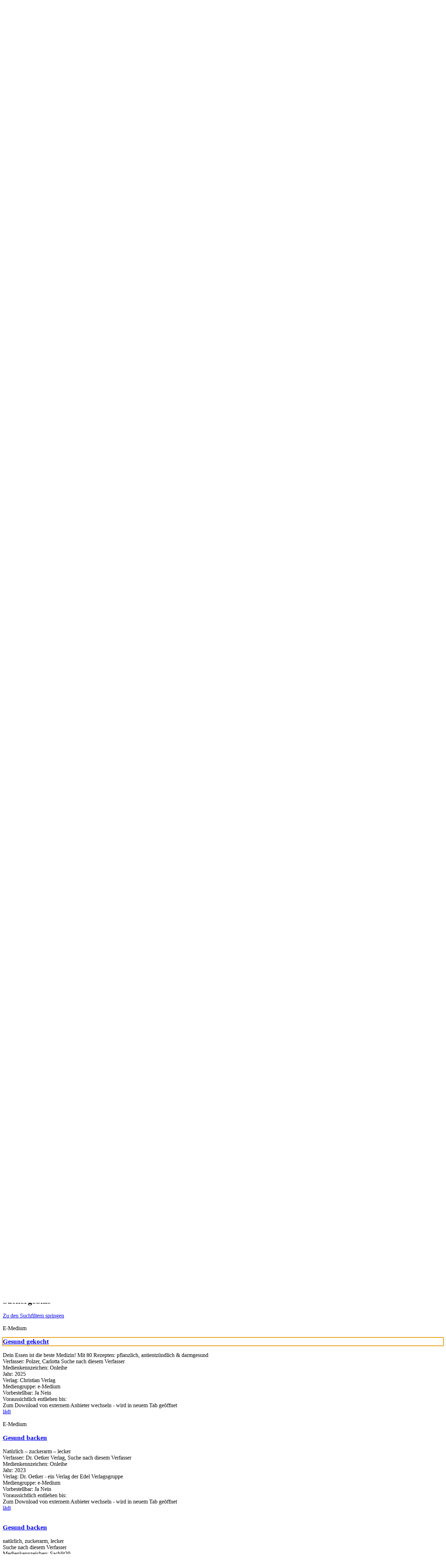

--- FILE ---
content_type: text/html; charset=utf-8
request_url: https://opac.duelmen.de/Medien-suchen/Einfache-Suche?search=gesund
body_size: 539614
content:
<!DOCTYPE html>
<html  lang="de-DE" dir="ltr">
<head id="Head"><meta content="text/html; charset=UTF-8" http-equiv="Content-Type" />
<meta name="REVISIT-AFTER" content="1 DAYS" />
<meta name="RATING" content="GENERAL" />
<meta name="RESOURCE-TYPE" content="DOCUMENT" />
<meta content="text/javascript" http-equiv="Content-Script-Type" />
<meta content="text/css" http-equiv="Content-Style-Type" />
<title>
	Stadtbücherei Dülmen > Medien suchen > Einfache Suche
</title><meta id="MetaKeywords" name="keywords" content="Dülmen, Bibliothek, Stadtbibliothek, Stadtbücherei, Bücherei" /><meta id="MetaRobots" name="robots" content="INDEX, FOLLOW" /><link href="/Portals/0-System/dnn-css-variables.css?cdv=723" type="text/css" rel="stylesheet"/><link href="/Resources/Shared/stylesheets/dnndefault/10.0.0/default.css?cdv=723" type="text/css" rel="stylesheet"/><link href="/DesktopModules/OCLC.OPEN.PL.DNN.SearchModule/module.css?cdv=723" type="text/css" rel="stylesheet"/><link href="/Portals/_default/skins/20054-unlimitedcolorpack-036/skin.css?cdv=723" type="text/css" rel="stylesheet"/><link href="/Portals/_default/skins/20054-unlimitedcolorpack-036/dülmen.css?cdv=723" type="text/css" rel="stylesheet"/><link href="/Portals/_default/Containers/20054-UnlimitedColorPack-036/container.css?cdv=723" type="text/css" rel="stylesheet"/><link href="/Portals/0/portal.css?cdv=723" type="text/css" rel="stylesheet"/><link href="/DesktopModules/OCLC.OPEN.PL.DNN.BaseLibrary/StyleSheets/GF/Open_Sans.css?12.0.0.20&amp;cdv=723" type="text/css" rel="stylesheet"/><link href="/DesktopModules/OCLC.OPEN.PL.DNN.BaseLibrary/StyleSheets/GF/Raleway.css?12.0.0.20&amp;cdv=723" type="text/css" rel="stylesheet"/><link href="/DesktopModules/DNNGo_xPlugin/Resource/css/jquery.mmenu.css?cdv=723" type="text/css" rel="stylesheet"/><script src="/Resources/libraries/jQuery/03_07_01/jquery.js?cdv=723" type="text/javascript"></script><script src="/Resources/libraries/jQuery-Migrate/03_04_01/jquery-migrate.js?cdv=723" type="text/javascript"></script><script src="/Resources/libraries/jQuery-UI/01_13_03/jquery-ui.min.js?cdv=723" type="text/javascript"></script><!--[if LT IE 9]><link id="IE6Minus" rel="stylesheet" type="text/css" href="/Portals/_default/skins/20054-unlimitedcolorpack-036/ie.css" /><![endif]--><link rel='icon' href='/Portals/0/favicon.ico?ver=CzWWKVr8HJXcDv7p3_AO1g%3d%3d' type='image/x-icon' /><meta name="viewport" content="width=device-width, minimum-scale=1.0, maximum-scale=1.0" /></head>
<body id="Body">

    <form method="post" action="/Medien-suchen/Einfache-Suche?search=gesund" id="Form" enctype="multipart/form-data">
<div class="aspNetHidden">
<input type="hidden" name="__EVENTTARGET" id="__EVENTTARGET" value="" />
<input type="hidden" name="__EVENTARGUMENT" id="__EVENTARGUMENT" value="" />
<input type="hidden" name="__LASTFOCUS" id="__LASTFOCUS" value="" />
<input type="hidden" name="__VIEWSTATE" id="__VIEWSTATE" value="nuvETM0APkFYEDL8yPATe/jW9P6V74tCL+7YXbBAsZm18+zgEnny1wapJ1hOE4DjNcdrNK9BRgdQcRiroTrmESmKKZfGjMtT8saZCvFlcGXXgEAOpYmNeftiC1dw3JkziZX0Wueg3FPNL9KnLMqJXbbZ6f9g0Z1HiSh0T+gRT9yfTT3+GoZky5/HKhAPBQY6rN546vF3GNVI1XMMjEQlbNN5E8suxQz1h6Gr+vm3Uw5PQYxtLBV1XJYz59D4ItxbxHFTbZmC+jpriguBkS5bnERZxMhmKmDijpZ8RS/8/ISlHjrK/a4leV59AQGfPvYd6/csjslzgAQ1eEa5bm69LKwUfI1MJFSwTQs772vB8nEu5mp0eXc6d978zddiqW1GnfEWczDmIPc4licCBpL03RLirLZ66PH9T8Zhg/oy07She7md509TCsmBdNBoaC96nhB7O/YdF/y+AO1qLYJgGGCKXSC0YOA0dnNieM67WXSi0dAguUEKejiQbzkILeKHXcvyIff9/k/hErSIBlfQdadMdFovgxI/Iwdvl0TrZqyBqPF71XLNHRMXYE4eesVw4DZCTV7OdLRCV/7xnYPfwZuqRc+DKjmSkLNa3+m0bRCjaqlsYNalMk3jega3P6Ykevw/HbFIwvqqQXQQb45rKM85ck9A2vSb66oI6l7vklQJhySJy9J63n2nRg/HTvRM1pi4gG/XRGaef+lRVs6DILRAbR9axDObfjpl/H5kHzCZsL5CCgXT3BBal3NM9oBfw3YWrmLube6qD0ikpWqAM5iYWAVcqtDlPf5wi34UHGCpPEWP36vgZO494/Fdg7spFVp+OPQ4OWEs/DhoIWtJoV73VRGl3gB2U4Gtm6xWjM7uWkLslU4rwsNU1oV7jXs2+D55Euly0bIJHNTfgZzoUuh8+e8V95Tvd/mNzTbq3ocwga0clyHlPVrEVHUdyjejuCTJL2ldRUc0Dh5HI55WtvlffWe/CtElmLtcPueJ016VEz8uHvsjRjQgDdi2R/+wvrtC3+RC8elmkzQ09tOG7jlTiT+dvB3CH7gbiZJEsvd/09+pFQK4etN4OYccQ/g4ZluFfXhaEVCjfpOTrGqPzoBl2ihwfDgHMFqkesmJbTLmkxCZwxBmN82jPiLLPKCF6uoSqEgiI1K9K/+tidwgvl8cdjUGnDVTVNlkWE94KvGTNkIC7eK+CrzKW2pY9eKquN53/Gj42Zg7Y1tUMTSGAr4gnHAxrzVj6VT75Nvt1XheRblLEW7pPmN1UUbkj5M+ZHvHqpBJO/9V5sZqTAZFHTjkTK9moNGeNBRt+P/6WMBqFXXA0ZACvdAS5IzTjyjrJ03PIo1MR8KKCE8U7JuMxsLD8aQhpk74prTnqQJ3+ZPPGZYQ+4eoq2Op9gMLmDNpGdnA0Xae1Rae5E3mgEvfU5+NRLmhlYJQqLSjXl/D+S0c9Uz3b9oACNyg+YCgZ0L5z6nV1R4UfZOw8ol9/wyLLtKewjOIL9OJRMh3IO5zZ6tmgIqb4gw9dAcU3Lr5M1CIxvdVWixWc6IQWdw0yYrLV072NE/lUa77ZYPQxVuwCfya4B9OjQMmzYcbudh0bDME6ZsdaWVTQTGelVnh3DaSxlGIr7PyiG9PpSkhP7uNBi4YblbfdgRhbZbVG/5mK65bY73mPCQp0TkU+eJ0GYFJo4mFG+IlL4XLNTIIpv0jbWooxc2DhKqAWtshRJwB9bIn7oiDnENS00cX9SZrfekPF4+9ssdw/gus1HuXgHVvHB5S5NZWW4i2I72jhEQwN10alDbTkIwVzFk3+oRKxArO/APCzww8v1TU4SqFVAyF0wcQ9UTPdmTQbcPlNzH8jj8P/mxfiNU3vcpN6P4EYSv855qUPjGT6VVhtkja4FQCdlON5ltwr9TRw5OQneqY9Ahv8HwVphT0yAHxvDpkXusQwwcdN9nOF4CEVNVlyuaUkwnEM76R4Dat/VEr2EKNiPwjJr8DkeN4/aS8hqkXP2n8/7b4eAo1OSQB/15HUwCJHNT1b3dva+y1/MmJTSwxlV0ZmSP0hff7D0fWkT9HwZzgvMLGwkw6cRymm7XH4pVARzxN4Ft7PrWEUbw1r9/v3OZNB+WbRr8rX5yP3+LoXLgFfdxja/Di4qaLAMUnxHyNPbkP657Xhw5UWpPKL3yd1iCkEZZLJkyc1x+4nkd96FrUIlkzXXbaiOZ8NJ3rQeHAMJvBU6TyWkxfUlH7oc7GDtqaDf7grZZKvq9mgwrnscZQ9wf8+s/xC0NN6tXRRrWpEdg2jl75zqaIeQSjrwWfrJHq1uI8QzuiEZ4xfMDHDiIja+oxfIUp79wuTLUhFvVoe0cLncPNAN7XQ9Ufgf+Xm9JfiSHomoH5iSoVXoY4PNpvjbn/9Fsu/vVZjwA64fSWPFKS4E5g5nulruNTWtQNa+N/MmGkn9zwLvvOOXZJz1BhrpaxSJmQ9OhUO/n+rd8HPc7Y7lHyIlbnCzs3lmHLnHPkpBqloGa86RN+gIYeL3N+5rLZxYNJ9FnRUCiN5ASgX1IvNgmu/1sc++GfvoQHp93XFrqToFZl67iT7dnglpxB5Qd3xXM0ymyuWNPF3Yy+sKXDID99Pa6RriAkiBVWSht6Fe0wXbo1UesM9d2+0sEccp06BCktLqM8hmeGcR77ryqoe225kHl8CR4h2Iioh6eyqvpO/J+xZ3pT4FfbBmi2Fo37B12HmUw29NfvMo3siedwx9ek8zPU4lZoyVkDaKrvWV3nFt7JH2e2bX3vIzB4UdYZOQ/RLB3xy1pJgttCaDi978oKWM6W3fVpCqcpAosM9fBNxtSYcc/QIhzyDTIsmB1v4Ww8zeUz1ApAvsVjAX5RAtZnlm+5wiDugpt9vkrPBjqZSmHm5x12QhFz0v7a2jsc7zhf//[base64]/jFQv4QH83zlnQyQD+NkrHOfUhYJfIf5dBmkMAis43j2+AgbH3R+fKb8TY6RnbImnbCXZGDk2tHyJ02u7CibfTVvGzA8gxmXOsykfvItMIxDTts5GaxQ6FPAloLKqL3NJv1a47LkF7gVI46AoX6A63pxPaIska/EITslY/XZXl8LM6anK/JrroBbF+pJMgJFFrgQJFSPNWX4xbMMAra5WED/kDSZS09MQmznLNpYHFY9RZ45Vg8r/5/ed2dNZJLtCzfZBejsgbsG1vaC+0vRCQbFtmHVhnhIO6bCuOjtbUpkNgM8zBQFMM2GyiF4Ag8C2ifnqtwrtpg2WY7yyEG4EVoAsaYJ7xtMJeiz60zRowo8ByIgAIGCa72rEbOWO5OEf92MZZghxDsCnuO2nLXRbOlW78MgBqoZ57M/6u6qUEQiJw6L+JHJa89knbOo8VKnsCrOiyQGlF3PUItYMQ6rFdZv+kae02NcEGVZU0hkuPQYhWtqRb3wrBHCgKubM44lkzZNJkgmzYzupyORLHRcOzPL7PU1HRdqxlqffRs0WZBJM41JXd+g/N2gnFacY8fTjxftOn6tkoJvpk+uoi78pCAV55Tsw5d3RhWoP6c0DTpWhYJ9qqaBGV1aG99dCdKP6CrfYAxwL17C2uY+G6dvwDngEG250DjCE2uRgAG88oVk39b+xXFvZ93MWIFhWLPAT6Nxy/[base64]/N6JLU0vxg9J3O9KmsY1w65g/87MkQrNeb1bqzL4XRxqtSwBygKPxS38nAmm3tCIMTaC/Ejx6LL8EqVNF50/VtZcAG6hXdL5sr5lRgjNCAdBjlqfqxyDo+5RNrfgDh0xf8Wm9YN/Tfx16+/RUf67A8A/cD3dIea5f9zvoeWjE3qoZwwSAapyemizy/lyc9/jkqCcZgCSvgIEAnMk5ZB644lUSrU4UGljLwoc+fWcqdVUamRY55g7SJK0b8Ewp2UlCv6tDfQSaTf8JUJKzzI0U9NXTLbP45Uettnb8vAEMWDSOdmOiVp2SRvXpR7A/UU0rovSnMwjOSjXL45SOI+yazBaSJCFQyc3i+EBlhQWR+590e3Nslu+b+MpLtHF+5W6f7N4BAnFlatV514itJwcVE0ZZ2tmHmWxRh4iHE2ouw6SWNVuqU0dsJomaavOxP6RM4FmjlIuJUPfF+AshYsGgGSeFQLvXVMObEHPLKtZwKv30C17/P2j9acvItkyfRPCbD05LF9jvpzU/jpgB3INe6qkc/5Lr6cRA57QJRhwLgTJGlCwcZVFCGbTOMy32B16zTDScm3yYRmTYk+2Yac6e/zOLT18WtiL3i3T9mRUdx19nYhuZIKK93WTl7BRM/dAhAsMrRBx/xYlrYe02UC93ePjZRWys6Pc4OEpqPUGay7l609xRhHPljtQO5d1j2mOae9UOlGlYh+rWvky1cfnGF2vgegWEaKZdrL2h35bYOandTtvtD+MTf3iVE+7J3nzJv6MukgQxRocp5Y/h5BSsnSVrz4psHbmMJLP4RS5Iv7t9O/xjdh/mC70P3Qixpe/hZew5mexbO42CDyfyqwxNmwLF3OMPrXs7ECrbPTPPp4BOGDtZ0XZTPwjaz/xLMWNqGRgLv/EPcffLMxruWbghyKa6Lf2kTZ5pK+Ecgvk2PteRN272nnLXbzxuaXYc3ZujhaaqYo7z+cwPHCqEuQpXFJTyw5fJc1K0gXqcBBHQZOWq4OgXLTnbdcDlDAd2zrijao3Oc+5HRYJJ/oHYokkXETXPs70McEsnMqwm4PmTbiroTCNElv3xHrgw30D/3/KW776wpmI+8ako6pbVdwriYEF7JXVXf/XqgfxDTO9HQ+2mZ98oTvSWdnYONiPwCALXLY6DAeviRfwjWd+muc+08PqSXQNk9W2XNYUZUqYEZVPWSWYVPdtWA3Ny3kfMi91q/OFT3okGiPF43GUPIrkCsJ5OKlTa3QR5hphHgltz6EHoz1N7d42iustrWkoTzO6cSCBoMDDcCkT8bDNBZzsxIVyrOIdpXk3F7yRiKcXtpo859ivTq8lhO5C8uNuGNj0q65OQ/ych/yvz5rMvJHsJ6I1g8uqfGq9Dixzux34wDh0nyUDqdUaT7Pe2zhZWOw01devRvQdS6GqtAM6t/X8wiMS+5uEUi/pOfs2cqovcHwFAhI7kF/ac2nbbsdrgjmSYw1hT4jKEqkolCS8G8BtMzygh20NcsuiMJtDAuQKQ220e5ThHCd9QRHlYVYBoMwfgunJDpixk6Qn7QCzAm1QZ1pNWqTwewZz/+KqwlQBcdj4mJFRodZhssSeqhHFHLZfGCCNZ8elKgsRwrtTzcYU/1wWJzYfNk+aer9JDNd+Z49qHl49cENIk++9tERUW6/uhF3b/g7MmcCjZYjoZRPpeaXchvibw6m9DgjhoGOe9QANyiACjH8oasUHI4smfU0xnQbqrdWgNtoJzzwTBdgVckt6sjzEOPWphhCyubgo75xM7XLZr9yoe/1dubVsZaHKJhwf0A0U45I/OpkaN/YzqtVRlDDbxEtvoqZO2ijZuwdF+U7ANdvdJArWw5u1N3Ad9GyHPBp+21da8uvCTCE+6twLKpYNvZ4sKodrMMnvjjZ5R2z+1zehQjXjsx1vRmOC7cfRo7TJrSBxgVNVaTQr+cALJT14XIwGYkolX/4eyO/vCWfCK5+F7AJFk0k87Igtn5Lb0OThHuxOVZFtWSIAZlo/kmnFVyCOTHBHBOBDDFlqXUM10R7I/T6l2R541JWjFpSNRmncM60/JFtvmCvfrEwUk9cm42r5s1o4Vsp8dpkULTxfuLiaN8sWNcQ9lGrlhOFsyd598re1h4SlhnC73GKYHd9ZOp+jq4W1/lFOoADf7iekY0HjblNvMrzlKHdHRyvzh0w4LiD5gF8ExBdi1PcsQMcP0D02SQnjVsVhokV2TX3X/XqGZsWM7S/xXbN3V8heIKnVALcPpliVvCceOoceaKMUXKLWmq429hjwnGtMcl+lS/SyWQZ26xhj3l2U3P0lldkBQ79FDattf40UV76AJAM/6MViNRiKM79PJ1M+GWBYnO2478c+3Q/qF0Y9hJ54jqkseVYJw6MrfnUIuUSGykca4CXHnSIc13Vq9IlEp0gJ02s/25rwgSR1hwVhDxtf3UOOxjqZVf0ZYWGsAMbje8l9bCvC+sHPHrqnja1wHLr/TjZqYIH42Ye2VQLtjtwMPN42BScNnXmT4lxNZ8PNuW6qdl9hhoxsf6/BTnJz+h54N0NDNbZtDXK8KfU5jCcI1M9cET1/ALIMzUpGBRrGOLphmZqepmGfxaLx7Yio+5uUcbygUJXaIUbc33HVjtxu9j2NI7nf7xKk66Le8Q+pmwsSMlGdUeNAGsU3z0pnttkegjPQobaQeNDWL5blMx+0nTRLVGb1J9I93uFuYZeFzR9ghimTVOXrjANAWlypW0BtYEdOc3ETWVgKIsI+nI/iroB5zy2VtSI1vuITokW2c+UN0d0Zov2l2BSn8YZbdmP6CQUtus9ZTiVu664Gj99DSck05Yh51YsFtpBpSldvW4cSPPV4DLLjQ1nDHfT06YMbVAOXXtxXcCx5mjrMlyq921JkYOEF+b3bPuxgKBRg+Qijj7QJ/YZGPm/BUem86wdkaZL4xB+Ye+ql5u3IIWnxaQ4UtNTkhSlZGe9azciXaEMiX3v5+SGDsyXYaVfHATGvj9GIBFwomS+EdLE/[base64]/KNWEodUH0gJcHSJaTtQLNfl++cbH2Sa0P6T3toCDxGWMdbr3tX3Hbo3cfM6XcVh7r5M9l229HxDWaUTWIJsO7k9GT4F9IQLZIFoqQ0kAaPb23PyeBp/[base64]/jJmnGIhQP5nmDCTyyRy3bDxM2CjpVAas41ki5dHd15zibg0TSaZYc4QVU/yLgl2pIxBK7ZB2u9zi/BxyO5qXFmSP5mfmZ03TMAf29M+sWe85MF7tmPJGInaf6MwuYDNOwRkApxVNsIUud/JMl+W2tGiVNf5+surNZKejsYlRcUoEGeNQ8faewin34oOxgieJ8fE5Jouok2oemeUiKb47O5w7L3xPbAQ7hFs8e1Y/ac4YzOwmA8N4XiA8gma7LDifN5F7RO45esfPTGye/Iyuc/CYWozXtYt43XoMEUfCERXK4XAjvWFwqdmNN2rc3KjdYZdhClnsKcRT8YmPkWxOKgsu4JAkF+WuNfbhh8/NUaZYvRNNTGCkWyIFmjUBiz5+aHNx5WMqeSWeKa2042C9/0McG2YWG/hr5Do5acB0dYep4KYDFtWXUkErE6R8gLOiuxRB6nC8/tMNU11RH2J6Tzu42pGQWr66kh8kjLPWD6/fUgJDO5vZgMcw9k33dzqDMPMby7BVKJ6QNePDQ5gc55cACCXIrCCN3LXpIsHsILc1v+Ruo2nP4xP1lt4N3oskbLmFkg/KPWCYYG9aCaDdiEeKZOcBIy0iEzwqmNEzt3JFopCx4w17RDnDyh5xjgU2xSu6d1UlEyHRhUI3pwy/6LgnlwBGdl4WK3a3Dtw1k/[base64]/nSv7rC4betwpAOjn58Jjm0r+4oeyEt/d17B0zpvk/oAQ8qQCp8YwcGqvzvth8efs0cxi2GZzYsvDLmiHdujOQzlpN+X9Oya7GvAHGILzSwWS275wtABmbehTjGLuGiBoCGmM3Dyp2V9uNc58IWUNK0XBdVe7Vtt58AlGGDRXCnlDouCqGRqm4AzG7kqNjzN0ro+SRNtpbWcvGBzyWPa5whzW9yEjBmhUED8Rl4lDbxFjJHL/pXxkwKtLkg5M5gYvSXACQIYmATQd9/UfNaE0WVEjkWLSFqzF+5fm3hWCxe9Drwx/iFHWLV1+xntguK+b+aTu/+Uf70l0wTmtCtkjtcF/XYtKRRqT5DM5aQszNAhC4fD5QxG8len1Sup7I61bKPk3AHqzx8E2sYvch7pTpZv+l7tir0dPrYoOprBnXFAp71p9YLvWsRsSfzgPCtB7zCL7vrUue8BdpFgHA2ueYTNwuNw8Ilf5UzULkomktT/pXmCVeXY7HfYrD/[base64]/EZ4M33w3rOdnRIDLeZC4/guWslxu/ESYmvW6H75AOSlz1XIhg6RVVm2zvG6dVdrFsTgcPVePRliyxeUgPVye3q7MC1ZTd1QvOR6PVPRDCArMPjPMlbEataYQQPYdGM35A+hY1wMqg5YK5j4tSJCKj1EwtO8BNkX5vjLCcVKTPPV240uzCXDC5uFgwfryTXFs6v/1u3NJPnx6qxqb/cJI98vam+PfJ31utwCv3HrfssBIC12LaDNDp0CKbDS92SrHi2YJlSxoQZMS29mHorvozBgKvOMfmW7XWiDQXU8fgLmv/w7D8fuhtFMNzkYAR8g5wGkMMRoZEu3iB0Xex327BcB0/wvSPzeC8VSwJEZI1bzviCyiW3TL4C+F8KO9QeA6EQZZvk8IHlSMQw6pCyea41cYnHWNp3CGn5aBwym+H5j5b9T/qKmfPeUQqsM4qE2O16hMFXI8s/PADZiGSHb/BFMoQHYq+2aXIIQHNeB+VLJkdkd1Cn0+Z4Ylc35G4dHIw/dfeCR73b9oansqjyXlB4TiWw2JpppObmwyMRIwyj0jofWz+GT6u4R71Zem+yIZn8GeYHC1o4ojmbuyf4vhapzl7KwyuFueHjopsH9BqNFWwKVemMQbb1rsM3PVAqtK5xw8pQkqy5cO2bFgw2hcjyPS5NTsp5Md6fj7/FrliG2CjTeCgbKD2rs6soqpVEmpuVg7kAVOGEJoAdLN+AlDCO/M/u4Jm/I9ZRzMs+WVO8JFrY2LV9k4bl+/0uaTp+3+8no7RAal/IcIqk+pXN/[base64]/2geD8p833lL4PhW8/O/D2JBGMqRDSSUsu8+uhWBUQuvjLwXMAspEbR4dlHD+pVgcguOfb41NLTByXEdVpXCTW+7NsE3NmGKSEe19UtaiHcdxX/Jt2Hz8yrBmRq5QvA/Gj5y94QfNQ6z3uMdTsAkkivYWRNnZKIgvk06vImeKT60yR3UtApeOuOGR+4ARxwEH9KkB0d7f0VMtmLhzbnY+8GpnowbAhY7kxSsmt3UVx/sit7MljRFuuj4t9JnDTIX+KGgXjQsIex2kCjEM1Rkf3mgrqkwsbMHZqcvuLGX8H2wwyEzPFBaQsLp8QzxOyKKbGx3FkkfVDJzWAoPELZKXgL7zXGy1VcLMWTCrnIRcT+P5WxGj/FQ57X18PqKajPQulFDbIMT+9G4cnV0WWOg61PZYrXd2TfSJDr9ICie9YpSDXLUgc/TPto3plYjaiYd4OYsxP6Q/UCw2sBNiHpb8F1kiR/NWGDjbjNWblyuQDe5eNYe2FIzdSZ5tKLK/VUeUtfRrpMNRAu2SeF9x6QwzcyNHs23cfBsp3kScM0a9H1W9ceoZofVdjeYtBY1SAqiXQBRtq6kRE5YzH4lfjdMe56DVtQR/fprXjumopt884E67VGoK8FAO/onZXNNxv+b3Un8jSbMEU9JxXAx1PzDvcTDBX/F8n56Z86EoJL71LcJkFwXzxcNVx24w/ggBiaxgvWRi8vm0nsUvKyHcK8pSFLwHIFvRTz6kbeMe9tvUW79n8nzq6PfeJVHID9WikGSpN+wYo8yuTd8uq5pjn9l+id+RshNT5BMLLco3AIrF96VHK0VINGd3uJ37ZHpULkkGYdH/owa+knLv4DnFQ9u5PBaSaiNnAnIrb2LkDs2U47U/bq6oH/[base64]/ZjTcSDMFgYi+5eBC1qQ405PaOspV6fGC/hh9+qt4B4bXGbk2RME5ZB8kgUcEDilVwmI4Lg12EVSy8zGMPFr0cheLRRF9izdjX/Tf3uXrOLUld0k22nmeEIIr0dTvHEbX+pGhZTUXJUTgNByZ9tcegt1eBXml2qtX6prqka8RA2zb8pQ991kBFKnCoTV3e3NnqoaTvnSdskzev5BAWSNM7gxr8WMtYvaMf998D//Nw2tHL9pDjL1+nbNy9aqQrCDHdhFD3LKPH5LHPvysnoth60NkmwOHmhWeM9WgrmmDntVR5s7cZ0BJw3YnsaeboINMqPpbZbP70fVr2lIJORREm0KgELu7UOgnJ+x/Sd/mq8YtudKAQ+5rFViVjsDlUMGUZmTYvSfFrbPder1G91aDMFTZ+dKWQCd7lA/a7+zSwexkyh0+TQZ1fRJJiZ+Dp/KmnZ78zXsTqdMUrwNwwPDBKEl3wAkL2ws7Atrzr2SjuxcNae1UgCY0FeXuNoZfAop0wJKm1HjVT52BDartCvMibouimhxqvqMd5mqbh6i66kYN9rMahCSBA4XwwvmEfo0uszWZDrgzuHA/9t8yVMouYvp6+elpRW1WyBeCka/o65eFuVB6qDMgjDyvNzd0oUXoIIjFRanHQ97Lo9vapaHufy6HLt78QzIO9B+pbUravwfrso540NZ06nVr77WE4lgJhywvOIGj6ETmgO+8EGtOFkPxYK5YNy7zm/ySramp6fm5lyccsHhd1Lcry4tV+QuOffnXFzFcbQ1Qct1VwK7gZOYz6hrEmuNXk9whQNRhCuQCIi9wkVm61TEFq3EH/xUvkHVTCwYgHVKtUu1N81e2CCiThfYGKuSOb8Wz7KxWA1hrRblRINR3/u51O2aooIoPIAUK/blKCGkVyNeikEpgoAGkyzBoibvBDSmULK+Hq4c3YBDXIt9OXbK5FqDCvZ28H5XMGVqjlh/QXZQrO7Ax0s9VkLvCH4zXaTXg2uMdcK82uJuIDSTrY7B0fC4N/TxX2Ct+qNsTE74h0Fwwlhk6dYcEs+KZRI7J+HovMOJF6hUvWIxR+Ai1UPWnhIJkdezVAiVNZetZKK2ZkmHrCuobXKJjA+vKBNS4a1+MNOCYCRvRZIg5OyFgC4yQiIFRyUDJ1U/nKJN0IrMOl7eFhETSmfgvQyORRA1PxDwqH7gLTHRp2PlQjdFR0tzXU68kcDeHcVM0/IJZEUpQOd26K5HK2tHHXBEpqahGkNg485nEIQ3HdRZ1GvFDAYRdc9BjTfLNmaTi8Q/ZSBP6i5rZpCy8iTAJHjh6RAkKJO6/[base64]/Tfb9bx3fUc9b0P307lXaz9osX76d0xiy0SRzQMdppWqkoPSSV88+IYQkIJPj++p4RcyCE58VnjUTEI//IYo29fCuBCUWwGJr8CI2g+TCCgl9JD/n6+W7a9Fvou7SemUgW4t/zWSshZTWEUZChygq7TW7pOy0YucsCPZz+psASSwDz8uEC9BvcaCOkaxyIs+ZL3mOV397CeiXl0R8mSUIBlYvvEOJqNrV/ZWBLo5vqT/gHZ4aGqbas230CaHAIbg3y2F0hxca/2jV9Yedf8RKSTP4AfKnR97MbKgwXYLduBsuMGEsBmZj6D0SMIrymGG9pjOrmMoXqWrPM31NXyEnMalQYJMr16wb5pZIXYTQhO9LH6xesDO6SSzR1Aa1zhPWuzkqzNaSDGZ6/RR4DWwqSY5Ez6FwMi0+rsUsmRoVTV8JIaxLBb7G/[base64]/PCO+jEBHrn6AjWvz2xwz/WzSS8Ogn53Kuupt5KB1SixjpSIdv+OOFIKV+LU9+24T0f4FpSVsV0UTdiojM3DZQUyzNHV3BnxIlEJiCJ4pau+HkX2ufsazjnx+uGY2vpyKnhdM7yugTS8+XPJzsOpyij2PpW+6lkn8t+tsZiIuSfkHQo7ZgcC+EmOTFr/7B9Uzg71RPYbaR7sLjk62rqUOM1kKfGw7QtWUOtE5DJi7qwaTf+EF9JLwVyXE+OtyIt31K0WcDZcYHdHurOdKWn6PpJ3mQv72tKhdKH4vq4AAhrd8ydiKwyzzK2on/htOkgH0HhPDt5V7LqU0BzeXffemjdbnbbHVPFfqqu8VgrWEMbKEC/XSnBzhqp5l2PCwyBO2cpdQsxQiLCIvL9Nh80Bh7NUyHkrCwSEW88Gb9eRIj1yu1GepdJz5ymz8P2Lr4jHjFHRGDaKjutoCAif5Ne88P4s4oGaFk+LkNTrh9xuVIQph4sX2GjT28U1pp+0VASQjoDYhToWtTWlQDkAPDEUPOYjI7Bg6tSZ+6L3sy/i3fLq7qkxkvvSop7TCQ3p/0pyDEuSP1Hiu28Z7eTtZn110+/saUUUfEhEk/+wL4ov5jJJQdshmFC1GmnFm1/iv71+Nr5KAIas+X3agIav6iX4L9jV9/[base64]/ZDWpjSnIW+jbr1cdYIZHs5KlWbYt3/f7sxNdJrSO0wIWu9liXffzmv/TEPr/morjAQjQgGIe/6HMNgj5sQkL2HpuOMT/TlW47n1B6jfiTl+tHE5xu1IyBLfrgKYRUNSjC0aFUO/CDE74vwc4/K0GoR4u8hVFESPtcGT4zX6IEZwM4yn28hZVm5dWryiUfdihQ5urS7ljZ5nBODP7yjzmbO6chSPG6qQhhbMksXRGuEloVLcZBppa47z3hz4rkCF3JEPsNapDc6OTaQ0SLSftFycaDZSjnE3zHxqDOU8s6QznQNTgvWdIBv3Ph5d82OH8Cu8Nc703E/cCEYm8HSKOgd4Vo3vIwU6fQNi8qDJQp8leGPp0zGphF4ggvD0E1J6rjEpDcoEaPfMTDUtGzX/pC/WYf3IcheHrhr8d02srUMk/C57GcMAXrbhALKo9IitbzxnvJE8oqiDEwRpABirpvgCopad3wiNJ9mu1h+fhAISitsT3bfaozq7uXKu0aVv6O98jzyAYJN3DF4muOdbhQkUbveZT1EI5F4HMyspF2c5EF6E3cFvCy2QuNqVo7maKV8VOJNlM4KcySDHA5l0fY1RgRQs2HmADVhp8dwZcXPJgxYNF/shFSz5kgKoUT4u/Bq+Fimd7Lb1ZYOVOxN8QmZ2hO7tjhAtDvzdu34ciYFTOF9fC3cQlEwcP/uCzLcBBiahSvBRo79Z+xPBMT+3GMhyUoxz9E6v4GjrY95guhPSDpGuoDADQBCH0HhuH7GWI0zXt7xmut8B8S/vf3tmc9XVQxjLdSWwDDgckiworzvWSj38T4Oa1F7VF3EsWF8iJyL7rwefra/EUxWa0TycYSwJoBrbc3EPZQSaWysgf+bVE6rqE9flIxOLUrMiB27WBddAIUrmsGWgEk+SUHs+C23txNEzPnzMGhxN5wb6E8Y259bqvVu688fxQKw1+q9jP1HRsO/Aiijc0Mv/26Xpp6rcYC54Gl/nzpuIft0Y9R6cyDLtC3XGJ8+Dju+5LOgd4PU+IUa3MSczuOBXHqIG879ytStSzNELv1b8g+o/rwSVCGKtU5krCPkefOE5AjnPcIxlJUs/liGMxHeQ0N9HVm1a7cciQzRQmWU8ELw4pTUYfPZdgjQ9VpSjNygRQetcz3/K22TpPEBFJNULjfXYZLgl0cQfOd3l+9NmXCy42dl6dW1ijwOdXkLMcxOcFmjdXL6xBm8/XlH1jECUIriu3xb1rHefrFwN8wKuGvuh2ktkjAetXCcNT65ClVb8CamJeGOvd5FyehvlyuRUHsT9BLemshPzb26V/fCJY5SL+b98HytsMbMm0EKmAoR9tepG3+JPi29Rtk+HeV/acqfEJXar08puKKdt3pUnB19NPuCt8XTriiO7MJ3o8tgdCBwxibANJOx4ZdrTf5wvd6ZVRaEpu5MhaqlOW2Uo0hHLt38sdZ8k/PLxjdiioIgNHhr+3UrTQjlRoSOZxGvUPWuy7U2GlKta5ANH7ztCFf4woFrzFrgWt5O1sRc3WlMrWotvRKbLKHxmXsraY1CjAbmEm0AsJqvi8Gl3O9zr4wU6iPZiPwsaAyHQ2+Yc98P0/QRtKvtovDqRYzepQD6WcN7blum+wgpSQIH0QMU0yZ4oxhLrDeQ0YPjwk3ruCJxSlRFuSOIE0544DXuvT2VZ+RQRMW/xZl5Uil0zYn5HO4l80r6girddnsqlycw/M6HeschKf5+Az1ikiZYOYDbErR7cde6+h92aUsE8Q5rTCJDIM4JKEna4qtRniqfQkiCc1nY7j7mo11IHKbekmcES2a7CkpCL5cu6FKx74RV0H/vyCKpuMmWUAp7CtaDi4fHKmG9qRMRylpgFi65/9P3Ll2RVkuBZJJqs2pmaHh0vnwDoRBVONO2beMzZC3I4VcFvrEcwLM472RCZgFn4n6i8ti4+xuDAZxJtWsGh1W46Wbn8qS09nlVW5l20Bex4ed3ls0K/qrcHG7CTeZ7jR/M/JDJwB89hgxWi4ZNg9Wue5zbVsZre0V/[base64]/[base64]/x9OuClxr9tzVbsNlH4lXEjlT0BFpCPhQ/wAytTtWA6k7moU95THjWrKK/RyQjaI5nO1X2Diaci8Ol+/UWEo+RhyYC9q7UCEne2c9LK0YyxJro75KGh66yXOsb1o/4TRQM6oEXANvVOAScpQVpq66ZmqZK7vXuNrTyoNcJ3rgCTpWgnTZRGDPupBI03TVb/Z1pQsqTTkkoyL0lkwQFXLHMy9OUdpgdjPW5KnnhjrweV7YFv2FqZdpklxwHbkRXvKoc75b6CrriEH9q4FCK/fXIm6Y0QI2cnvoSEgauOG7gvnFZtMfP07EMBQitCbQZyiU1Q584bU67D21nZHU1ba4Fdh55V2daepcPcEyrBa7Z/MmxMCC0dA25p97VBjb4ELUyXn6rTd2rxaClSnYIcUdCBY2ff1dF7Uez78Gw9k3V/sowIhcy9wZ9Y5KVB0mEoRpLJDveQLylLTUMWrkUIZKDknT8dwQ5jiAzM4IeWqQo4b4F37abjw7ZDblLGFQ/uJSaf/SIfPQl6vgV7L6F/MqgkP3Vly9l6e7TFPzgsCDC4D7v3U1alsJcDMuw1rpW0uDZgUlOdmx1TEg59SywB6zab78xYZ1FrxfULamYK3TvfsRBEA4Zz1zGpkSyRc7+TAMvU/[base64]/8OTAfEc5FOMc00/fQMSQ/BmhhpMuCaJA43uxj9fY+cHGp/nsv9cfJMOGY56xjslzrIWKOAl8US5NH+gTIuw4opYkHsO3+hcceKYqho1hk8z+PA+2OO8CRllx09EHzVH1PhsM9lRE2iz8CVYiZxLhY/mvGaAAxwVr7El6/5LAqvMIs/uRWaHRkop8hSKOhesiMa0YWOKcwkbeir+9wms1jx7xzEiuOWPXGAPljtIJxPc0TCs3oaoJk/aycpKHZXSHqT+ECbMTLhvMVvpPuOYxwqR/[base64]/885oN5tK/uAQ+3TME9JgQnxNeFL8N1tDl0FzPD4c3enbRPHHUolPOXnNWZ/zz8JZ8N7CA9TQeHxb86y7K8XbdvAkPtE/E2ym2lruojBXkkOQc3Ff+/yFphildvTuMkQnbAibagxm1pj9HNYcknF70XOfCKYH1oAjtakwF/MZ8hWgBQlV9tvJD74g9v/YMyPngQbrKkyWtiI4e4yVyQbuZpR1sd8Dv9nrvS9fTsPOIwlIGYYvlPlbM05AJlKtTY7bAUsnf4TH8yXGXKIRR0tlzymPy0Od234vXhgWBxvSLmVq4JbbgdlZQoewawooajNxDp1CZoQRBkhe7cx/6El00h+jdZz9CLzNcKYmE2RPPkySrbu5YhcaEyhyJnb9a/uD0y/s2krum46z/gbRCtZUGQG1U2TZdNSNHjN9iq81SFOSH+tkeSHViwIYvsrkqBMyVVZi4M5PBCMQlNitSRHWMcRNMrKwsV4nBh+zQK9oO8gFx8ohEeZmJJ7P5tR994l6/Rw7m+7X2KSiTQ37by9fFaYxvvAOuUFHDiqj3h313khzNf/M7x7udctSvv5oadpo8wxCmMUj4WAlZlKIR965SuxXNqJZIk+3FpagwoH3cnxhzV45wwDNBEEAjqPgFkKcrrXHQtK1jktQZDsHGi+KvvO/R0uZQKH27LgiFfXrvlE4bJdM+D6henVAFuFyo59P+J1OpUmVDqspfrhnK73NS+oMajPJ0GQ2sixl8qnVxhEQJxcRBzdMYg0nvqmnL6hXwSQ6FT4lvhRX/[base64]/AXAJ8g7MKGwskXajLG84RbqU0TdvL8c3ngXoiE8h2B+9E3QFAosCZxePTI/Cy24YMns2nlJ3oQmflz4lxaiA0LX/eSAYLqjp4SPTaPhaFG+1alV/K4bBfTdCHWiSzX9oRdbp1+/d764Gf4yj0SkJlriq4V5MZa5Rzvxy8gT4Lq0tPBSBpU8xwfxAMRPcvkWgp10TpsYqaYlnxDLUoXjVAVsPDT3KJOC1Das/[base64]/WEkWHjvy6h7kHGkd/AG5qVWC3NOyi6gFNKjxJ5E9cZXeYs2tsA1WLtFUvbal3JRNQltIYYvtKYJXvHnPsgl+e3gOZL7ik3+9gEIU8WINHs/ZEvVlLwrdH1M3o9b8yvKpsAyJ/[base64]/vg0LVo+pCQclsMySytdnVqDGhYWXwfBP1u6xkOPO1nvBxFKQ7BruvP0IJFoAjEhU5ZVqDwnJz8uO/3KYAILl689P0cumsmA2YgC3nv/xzUfSaMvcw01ekYbu41GcxI5zONAW1VCo5lEDg12F4jR5wEoV6Oeyz0qvC4mTvQLANuCgawnaaIBtQOGXEZ/pndR5eW76N+33pZbbMD8NuRJWTEHRxT5t6ufVx3onV88XHEubffbVKIRTxyMLjtqk2YqeP2k6XOu6oLPaaszHV7Q6kk1g+QaUAmB/VVHOReEVBxAk2mrB8ocISPbUbIZO0NzHBtGweBnvNTtL5vzf9bGxjZ8yenOwKLzDkLh5HfRc8YW2vehXBCqbmwtzSIjO2/siZyhNw+jZlVPcyY5GQWqbWKbllYGvO29clKgrg2aB+6/h81B3oTzpwcQgVLjHkhRvFb/2nAwqRD83SnDRUTcYFZzoQxsHiAeSHw/4J2L53lSnF2cjbjAwbrLAqZ1nn0V+SGxSEcOghv6FIBYL/WwaqDlSEpoDv24dlqBVwrBhSsAWE9PkqfX5yq7OLSrJF0tYLT81hYFUG4gsKlP507KrmhfFhGOsERmXxj2kZh6nfq/[base64]/MCRkHjQG05ChBApx+s4O/Z6e9FyhuCIr85qLwC84mVhFbQCZAuUbhrh8NFw6rixG1r08w9/MJZqMeX99DtK/rq8hOkuf/[base64]/dEnNeocUFy4RLL06RKMfiTsn05Lu1xcZ//8iBh+Nc08/SnPZ1jHo7vMRGHbZ4b+AOK8LHhmycvDoEn8PJVL4Gfx0qUI4nBMCZ0t5ArrtmzKoUFT5/tgCdsKP2BjryHI6pz/N5W8rUtMediywlTOYxyU/DG3gPgMb/7gVU9s4OIcs7GjpqVUAz7POxZt+6SwnB+0fHNAiLDvzqVwrkkmuyKDQkR2tDoNEFR8RcZ6UE5duBzkCpHD+gHUOKJcoodvhIv+dXcS2WF5uK7FSYJSU8V0+2c/ITbGXi1amG7VBLnr1E9G7/Qg3RYQjswl75K7hdUKC2BXibQXwpdZh2Fg5N7k5ESUqzXDWZeWDNsziD1ASZXbcL4nRRmzJch2owxr2ZQqEhm/V61XCn+7Xap6Gu5VC73EQieCv/xCl4IJMhgCUPmwwiBjCpRRKvdspeX3cmHkvsI+wWhCbhfTY6B8EZdsAHKWtdIgKxquaGfh1y5afdb2u8LMlZ1JzGsFrvFQiDmEawVYO51Anf2A3C2sRHjkqc3YUdk1EgdpqWtQtH4Brf1beSb7A457NaBY1xhQ1ZPOffbQrCcVCyDXKFc3/MCBzAIDJygSbHHKBwt/kbYqJQXSEC3SX4mAxmicUH2sVpawKF4bWd3gaOubYonBXGae79wxQrTmm+7qMEaiuu81Jb/ph06mpO2EleXY90FFNAZvTr60umH553bYh7z3Twln89JEt2ViKfxWYIvg1UOa/1jnwC4UNdaarI0bY2aQuBbRQ/8NYb1JFc/f83TMlb5YW/YTPtTp3C5vCfusVuR/oLcQFWiwKBtg1oFQ18TYeVzbT3U0l68v07cgXEzEUDokuFv83jCUOk9mFWkXNb3dcse4gj7OXneocJJ4aVPJkh5u2lNaWsm50Q+ZqCE/g/oD4jX7ufoISks1W9JEAd1DTPWhaVuhUAYVyWxMy0v+1MszzrGmH/Pw3769qGSSd4AusNnoalHE7m+6kt8+4pS7FyWoB1PN7ebxabhXhP9TGZYmCnp5RF+ZJeFUnO6R13phVE1CBF8ltDFOcBujC9O6C6V86kSDT46QtszDbIqRZN+TAzaFExXOcEmH3pvE1kl2vazaZNR6Xtzf29H7iyQ59NJuN7f3Slz4wYJXI6apSBuQ1r+mU/TN/DHHlXKG1mjtMlETCdsWJK4TmgCVGyOF5Av++90rpzTrJVf7zPwG6wkT+2Ay7Csmrvy+TtpT6HLGGjeychaPgsShW3W1mymb+EDcURSPBWUi2fxP4tPQOHPzqwx0OSymD+tOZKmUYwSPpVpwko1zofiOMR8IKMjh6avOd/CLB0LkKHgjGYra75gT8J4DPPUVYQykQ2lB22mZWqBK0zxvp4wS86RJXdrAyw0Kh+ZQWCZjqNIoM/6lh75c01fV3HCmRpBKxvT9QVzMFTy9J4qGUExIhOnG6wgQG+hGtx5Kv31J2zhSS7FDoaPvPwLCN174Z5zdAhhVJ8N9jSFCgClGlz2byKcJ5zjTjbQ4HSeD1vgIcVev53OQwynK2rHJ21bRT+WA9rTJa44CmKyZQBd5V6tMXxgwDSa/QXujXoKslfKwvvgpteqMqfiB3Ktbp7kyt5hf6HlCUze+1MeQfei9a09opfEECDPl3s3dNu9XFXSEYk13D1xm3Q2/N68wFFWppGc78BLk5bbekq3uOfyFcWX5NTveKEUQ4WOhHYyl8VuwuNKTm9il1R/VTdvtl12MB2k5JRBTHJ4j+uows34AsrDjLnYHUdrfw8+yXTJN6ETLXpz+4QB/OlMUPdeYWkLj9W2oU0VdRESaw9YFv8YgzBzAlj38Jqr+GV5fmmLAiRpA5coXJTF8gteF+PbULZo/RwjyymxWHVqr4FpaF/VPJEhrlByyBNkv0746RDPxLG88CPkO9KAGXWY7ZHelik8rmHC1k+AzNVCdnvXeLwVU4NNGO71+1LKxuf3qp9iFABzh1P4LVaF68y4wXrZcbu1WQ76Yu7ZfQAM5uxaT6okCPcVGt/+OXpTLbernIx/Z/YwEfYG94zQnPSfMZ1JEBSnDjCOmMzhoromss89jZJ+VitnqAuuDUzMAruGiNEuK4fyrfugzo0qB9nUKM4KXoTiMguRgYtzuq9s8QHKZPypNSsEjeFLRxS8eliTQtdoPQi/howD+neYueIbqcMBNR5lwbNNshSjzXtFT+x4oPZkg/thtDuTPYzXLQJS33XFiSozQHwVzhJb29nBQg68IU7QJB9sHv1RyX9Lqinz6OQfkRKzGXN0AEYUvUTaOufAvE25rSZJCUELG8yHeqZAtVQqJUOQ4Wgg136ZS9QFsumREzo8U9ib9UCRlWblEio1Pzas80QIZ4VnwB98+utwZ5fJiuxCP/r2UyQpNOJ83lG4dnaCjdb8ogCV6z89nAbKkBIpZkEB64QX29t3dcO/gCZOEcYDn1AuJm4ooroQvi320OLWmWIAUx9f2YDMKwiu3OUeS2YWEb94cdejZILmH7vgHQyLWiwpQff7mnlDBmnrbVbcMkCEYuYNP6Fj99q9UGdudEOruSgTFyQvJ2MBAx1k7CQb6fvq4Q3rMqN8X3KvDZr1uFoVCIcnWcX1euzDFx4358JCEqz+eJQ/RK9wOKEvweMcXaEifp+83Srx5ajvVnxSKgmPBr9hiQnmXgs5nt8FKI89HJpWeTts6vU8aMFiq0UVi+zM4jfn2WCNglSgVPBNF58dUr/kXC+0S6YR1GKLaWIo+loJSxIIeJLsJd3Hw09MA3pQXEUlI+bPYFHtI5lWsjsErG0mW00z7YgHWzoNZqgMofXdgZ1bSiYwOt026rwypcWHgjMFngYzpbtTJwmfj2j2Yn3ThwjP7cZPrvMVR/AG1dJVBx0IGHrhxDOEHQDvTg6YJpPhtz1UnHi0WUlHssikBxxMBO0TYDTcMRUs6gwZZyN/0H5TJRuL6qtf2XyFvGMBo7UPN/cIetXf2Tav71TNrqkDOMMoM12SKd6H/I0mAQ0DtDiEBAk0gc1CCRIW/Ag9vee2rGnGIeoIUZog9/5D2l+LOuLk35pHyoJrpDOQTsf1CHC/[base64]//Jptd5+a4pR2SSJZU6tzvhJeNl9rseH7jW1rgTd4hiJHOjvbBJxNsulur6hfq26wn2KB4g0FNN/PXn+eH6XW7veVU2ngRsdGhz7kjT/4vHTExgOdB9ZRzX6DsFvJx/Izn1twWfUyvYH68B1ZqRrbKBLZeHMZZseZzGBLT5r1/ndwkIXa/LqwNoAXpnFIb56XtBhnQS7VKoTvJ53SJO/XQaSbtyGO9m50oUxSEIO7uO4NXY5+ijQ4fzJr545hyTs8G31UxAGTSN33wpcexuC7przA4cnszgTro0pUIIRWF4LkUT40Ig6NdfoVJcnDii/Jhg6pNhwQLI23cnmALftro1mV7qHF4NAay3tCHrOQlAXoG+1FkMBgDoCD75K72e6q/MGz2JMmfGPQKPEq16OV7SAF+hLhQhDoe7Canoi9SOM2VPaLKymm/ufZancCDoF5touHnEF/j8gg9urJ5L+M4UQXMWRkevmtS+LfbK5tJL29x68/7Ekhs04TLZOvKB2uybG8zh4KM1ewfHGVcRpdVwDS3f4cVORop+V86NrzZh0pyNHqB5sfxhZTSpECVgD+mYxy/6jcBcQhxnO/MxHuuiug6wYY0s8+GfeSB8ZoxgP7M8MJ8D4o8JNH7D5HnciCArID2UHjVY5fzABEOnQN/0g1wq4V4tunEeRA//kDsnzUaqEhKeIb6pmw1kjQ04jDNKBM5Tye7GKZ8zMB+HG1fmLmky+hD7krhGWi+NnvB35GB3yW5o1VVwzkYd89EnNYiDOik/3Gx1pyST+XvNzdvHKhQdj9F3064mSMW9RwJ5S8NuxlrQLUHVheoQ5nKVZb2zXykCIh3HRyb682pUPE7WX9B5ncYSLLVMHT7+f0Hr71IYJdyU4e3xgQG1l4vNf6756oZm5s6n0WalnvQgdwhjPOED4ulvEgVpsaw3bHmdKsp+kH4Ki/qGZ0mAYVYgh3yGZtkuNRQ9EBRGvN52OMAIaGhAe0dBeLXZlu+PzKVy1gVqQWUd6l+mJd2gHSP9uwW80mjVKO+9CsDtyiQtVU86SAz/jjFS2ycotGTMwQUE/9QLkme1qihC4oDCYppRO/OCh1wM98GZGEwLI+moX0YbLLHooEzw5DLSppiMlDjEwak4P0vkeTCJVaPZj/rRLnmKNIKh+2mRtTOPE1XZtJPcmmyVEwZw7r8YsfRVL97vNj3cObFH8BOlkvRgXKnidMGC48D05KFL0Gvw4HHlwR4eYNIcf0Un8K7kQH97OlAxm+aSPZpjGF0wM6Q02Arq/M/lHhe0jJIZAFdDXu+7yF29flD+6OImVWTWIfGDHxllN9WQOZqOcrP6ScYefWoH2ZcAD4bwxg1S57wARmDmC1RxviPZ/W5YvNge5CTGm0mGxt27XatuAhiIjwsivjGgVp+HDvEXnj0xxeImxyjGHcuShoAV7Q/34S3Tid8rEbO+1ye8OWPL94CQAWxOOSaf9UZUUNBoi5Rxoev0PKip0kHbUlbcht0GLe7vfa/CA2wKgsrDiWndYMjSlOFnn8Pah/JY89yoc1a+4hKJUdpQ3P2Jq/4asBv1M65RzY8xUaQhvJk9b646e0MYjeeP7y3V3NwMx9idKAb9Wr9CMOj0W12iHlg3YCUhwNYFmM61zlox9nvJasWNGDSyMESq3eimVFGTAZn03+/hZLaQlT3rD1+jvMWkPvvlZ/jBrmS9+CXu8Xxh8RZazKywFVWtnZv0KWuFKhBV7t3o8BBW599OHUjf2gV2Yb8SAqkVTluUNFQu+Sce07kt5rdNd+Xz0epc0gC+L13eGtFpjIw23H1m/WxUSd7bmxomvDxbAD3GW3meN0mB8jVCSsWx0AezK90vx4+CeRYi4ge2JKiiLTUN7TEweVLMJC5Qj8X6EIn09zCQ4un3+KVraMeMeyJHV2FJSVcImrTNMKYLow5zgNkflIkIG3S0nAOmscy/m01eRVYjMYyS3d+zDvwZNXpkFAoU7qgYaS0ZNNhP9xQXlCh6nPQ3zYUcLSRe1K0HgWMKnuHgE+aA1t4Z1xWMk4/Mq1x6tmfbe0+2/TJbmhZcX1+PB4++XchsMridChz6UV9LLax4vniPyJqb9Bi1zsOdyEO3Ee0CESSPJ23z1oMu5Y57z8lOUYpsnj8GnV8uB8kYY/q4gmf+wJChOUUkEOXZUmD7mtBDX3DSetrd8Bz03uzFFsrqyh10t9Dr+nFh5bNh2uBxoJ1NG1FuKDdpUJFc2Zz3f7A7XJhMwSESX/xEdy2GIL09ERHZuK+XcrL2VZ7/AI7Rw54oQqMmJv9xO/sku8zRgeerghPmHKcXioRkty0hcGga6M+wZLnvk7sXVPRdvdz4W4V0eNCgZz6jm78gJHWYcf3bpIZVKw2JJww6qn9DIl9auLNWeIYWr/R/ryCC6xwPsVn2xxq5bRxLz97aC40Yt+OFu7/Ca5Q7Ncc6HRryic/iVBkCpE2kfBUZ/kPguiiWb7rrV2RoSNuwJu1WxkmTZTXAGEiTld0P5/7y1P2ZK/aWVYLTNPf8qLyyG9W8AImt9xtUVwIpK+aQQsg0CS0LxLh5ucSiGOqwR5ZNLuP00iTBoJV0M9zEMp2XCLkQ6H4F7rSxqRMTzrKhlp7Hoq25iBAtltQ3KRTrRo2Ba17PN1eFx+xDqvYBI7u7huDorPVMlf30q9Boi5PNRxAvMIxki+F5/T9EQgJ0e1m0YWsFquHQKah4FqBvvFxtttleK7ueQ/e3z6ykM5eqNEf/FFSQGwdX1R8WXYgW/5o4tUxnkWDcTQmYw2p8cu9zxyPcW5ER3zlKrwEBF7fKbXpVHq+VywAe1FSaj2tNpmgP7p/+LfL+JAdvKHE1llN+nC38GSCaiskBN3lWOLRGDo9MGeIQEPrKamFanzJFHt/khMOIVPLyax7qpyfzjGMnAsrz1KqYnzG0eeO7B7rtvnH78PSOla1QcjyOZTXI0tS+4K5r/eXuTRWxGwAxgwd82tU8y9k8OvEFx6f72BK8oyP3GSkgAvBX0cb7q9+ZRN7v3QVM8eiCH8KJ03QFddahUE0aDh6aaPpdC720+jXVhwIb1d1uLi01rUjC4F4H1taHe6xPHoQIJVDknu5MiaGBqDN+zwDHgbxMjAJxjO/MsV6i5/Xvklsg2Mvj1+H43gxZaZ0g+Qed2B2wjdhDIC1gBsr9IhvJlDQXS3OtI6vFxLw0InMpVmGQaVuQ9RSsLYwCZSvrFHvNH+ILaduoPS5ukBDjCtS+TFsU00eAyaF//yNG5OZTXIeLTEw7L4NoklTe+HIPNZmkLac0HiyVZdC6Cwxn2t17kiSeCCTChwateESxIF9GyFeRndE2cAjByqbaGn6v3BEFmBpvUAC6DijTTZYCneT2/55KqiNi+1rgA66PsQPPQCaARS4lDriBpiJ3MFTSuuFcomMGtz7w/vtI0Xft16WLeXrevJe6dN7XLEIf3H9F+Z5MEzuDEsxFGjMB2HuxLEaVWXl6hiNbbsRN1+1qwwwtEviu9vmEmB65/PEZcHNH9nOpZJv+GOZAR1P6r3lwFdTy5NKOb+exlTxevOR8fPtA9tZIS9JDVcUkb7EraO9vBeQSqMM8ZMdVRMbhp8Jg7Wc/CaXxcJ7Bs5tq3M/[base64]/tZuuNBzZSXz/q3rNzjmPvi4LzU354RHrYqlbXKMNgwsoEYZZS6Y09oiXaYdufH/C/XEjt1vf/CILwvncm6vp5GQ//MIfFUSYLa0XgnQs+opUd3AYGZEEE/nOSksVaULXJKw6Sp+DB81oB5ZMeLo9naz/J5p7J4VcKK/2yQmGWRSSQB9cw/7hlNOGLAASXTh5qBDtR/YGWuc3KE5fctcm8Ndl5AvUtaxQDn8kO+KlvJosKBA8iGF1L+EBEJk7b/8Y10c6QcUxL81Nw/uAqexCdP6VO9+meGN3UP/U8I2bZf4GRtEtG91VY4reyQtSy997zFNFU3aptDQyWiE82oqaHjQzRmjTE0SlA/e7DH5DtReqZYSKhACIIa/+DiMpHkSiZbpNbE1zcGoz/yU0UrYXhxSzeDwa+qo0xC9unreaHUePwjv1soZJ7F3bRmR1hFUIf4M5EvkE5nQtkCzMw8ujRrTHaYG+TXgqbj280V7rzaoTNmH1Fg1wWWMSeDca3jlU9Yen2j8tJ2nCGLRt6fXCmdBCCat8PMPVHHyg3klefYgL2fLP06doQbC6iPxotyU/NMXzhNqHdthp047aLImw58utNES+NSK/Zq8eX3ExPF/a2HTtNboQd2rK+AZaJGcWfN/AMResEZ/kfM0Puvbo/xrOtlnGbLSh8iRcGw2BcNafHZuDq8vKP64hDupcnxmKcG8XIi2QC/g/L4g3r15s9K4jPDtyWC5G3VFJmFMB++6w/JPbw0rQQ/81nce0Vf4l4AsejhfnVZSJH+qRiMMVPWpa5IijvvtMj4ttxeSJuj2aznfxrL/[base64]/G0Tjel9/OOUKIpu8KikVt7ZUsmQbEaO3WLwcdtAsmZKITKpDMb29KLyuQTqbupR5ZEiEn1ZTOAOUMf0pUwmMUrzPqlKwF+AVCLHz+r7YdGKjikGtjuo9QaLMbfCYQwr8msSj0MXYL/RKknA6l4hsV+fcncpV+utDISD4pWh1sUc9UWH+xKiChE+BXs6VjCROV5r5BuoP2dxHsL0YIWcbUvXzGNBPVOzVk+E4TGdOQaora45i9Xs/Xs8MV4VGLswypzzKU1HtvSD248WMQaOjTOrbk851qbOe//e71oJEJlRKfJ1r/KcZjr7BeMJcWfR1/47Cjef8ysAr81uyJVK2AhluB/GdF98RMKTr9nY7JqrRpKoKCgXtiUzdy3b1jexmRR4uA5RoesynSd8bvvczF8Fyn31E9wORXSMXAay0Yy7KRgC34+2CKz+MYAXCLA0QJF3x8dJw3SmADkqMMwSItXEDjVMqz5234yjwgjQFWR+Vtk2F1CpeO6aRPPBTJ2/Gem4u4HLi4z4jVdWzNkX7vhA+B9ORV2i7pgXVIwzL1sA+3yz8Ptpol+2AHfi8sTwFCc8viX8INZE+hwt9y/BS8qbAxjnJRaVytO1oY1Q+DQ3AUC3YseX8beUQc+W4+x4qzdQd0fkYPQWajFeQLgbHa2sdJ4e8XYzqBzbmZQw5RGZGFshOBDisuwgPPyjSZ+lC51y830Uw6n/zwn+a+ub/pIvzPNsUYiD3IYyMDXJUHTviBniVO2yu+xSeJjekwf3HiNPDtpBNxddf7OpNoo+/pikIwadphoblK/ashpmJA8o/1k1aJm8zWAk8U3JUC4067WcTCezn5EOBLHvhDAiAnRdkP+KxvXO5kNjsVl36nxhBGzwGR9Gv5HgNVA9izIEJn0yeg1CTy5KnByU+z6MLTB51myK2RqaiJTW9lvNJHdgIifsss5mDpE0fpBv1dBfM6hpauf5R/AEn39A2qLubU0KH0lVovv9fsFrwav1TdKE/sZuqruDBF7/D1AX98uG2q6rMDoFwPQAo3sd6J6A9QQiXonPCYpc7ehm45lzozr+HlLgpE4WtO0CJz2HSPBiz32Qhpy5ydwwIXk0LgmEMfNtITClFPXmBjRnm+aSYq+14DG/YSh8lZyC094GGazAJcPUfnUx+djzwnxr5tu0AySbHgq6kqcvleiJrC10rqGi9svSq3lRQDIz9WlwTrEkuda8YhhIPPYAmLO5Gu3JvLXETMrdZ9CxETefX5eWaSqDUogFKTALy0BIPk8lfLw5iF3SHnQgvJ991LXLU2GqqM7Lm1A20qSRzTHjQI93MJ38/k347tmTe+0FBXkOUI6MvAKv2XlALec3600UgX6C/RB7Kc3mPxK+kyrktnDbjie5qAy1mNhEwJuTKuPgisYFZG1jI4s8cYBXjlMxX/HVQ4qP6y8BkhRlAdK/bIPU7n6DgmduGqqQTr7ydm+byz1+D0Syv6cbaSZjETVr8tQaj8Hh5AJaBlxrC2sz38t59/KJyYij+YdIJfp1Q6Pv3bVz9x2yRPe/ts27F4d19/JvDt36QUJ1cbvdacsKmkcTWytdmQUh7k1uKB+lLlkPmCyFEBJvEYS7NmmaNsCmMwat2jyKgy3ufx0e4u2NRdtaHyE/ZB/cNxUPE8IZSUr5Bb2V2YfYQrh7JSO8PxJ3FRVvmSxzJjqwyJOW/8jISPDNL5IIcWfYo/[base64]/Aa/qiol2o/meCEvP8zffv7Q1bY9LLYnLDgRSmgjjFBIYr1ArDgJrC+6FZfHWQMqDlTsajb1pkITrLquRg8ujCpht4ySvTUF/t0MV8ZsiL/fSpAD5nQARRUlfX8864wEwidUimXIXu8e7yr/Ihz7+l0ICmKjBNJl20tI7qcT6/t4Oc/+Z03UBvVK5CNA00UwT5b5C6aNH/dZLo+WDQ+/TT/azKH5eTpn1fo0KmHcf1IIgY2qr8S0K4cW1asd/NJuzMmskDttCgXk6colR7wEYLgkyKxVa/6rwsA10hG/wa/n3+ulQpVQKwa/+RQ7XrwTK9ClWJLV/kLwUO601DUf7LIi7krawJ7MyRmuLWNbdAB5JKwL6Ph4QP/G37Yzmq7ZVydSEqrB/JXTZuSEXzxHRnQ5USz5TjanFTO8JAJsrogDhSINMxri6d2zudfOzRjFj/bvuYu1yB2Ju6wgxteD3Tx1ub9JeDbBXqComvmpiX2HTF2gufook3IJxUC8Y4aCE11mCmn21BI0ncLLmAy5X/vJtWj8j0bgQ+9fyD+p+ghERmz9Q6K3ftXbfqY+RiC9KypMWLFTmyg2JmanYMmA/ftKUTk+HCe9AKuNOdfqdvFSyjQik6B3UhJxoTxyiRanBcXAFRFOxfXKWi7ks7bocpQfe0FlLu2c8BHamm+TG0Vgg+jEwcuqucUiKfWJIN95w7Y/2kEMCpPi3XY2rtEMcMUfKvaotQxF2s84KbQqXOINQqoxCpQrhm7uB6fCpq87y6AsqLdtm7I+69KmjqSzpBppAHW/ezwd0tYo8L2bj6dEEx9XXYxTz+i50Mg5FiS4pQQ0SkgFSvwqjYgtMcW1uGzudkyP7qqRZmKSwQzKkAZv2zdeQTZN11zCPq9eQV1kye3oMhLQkwXsPg5xpQHwAqGNZOiO/tLpos2c+1dS1ZLLqJ5qjKLQkAeAJdnjZiP8JtdWVIhOwyqxIKrdU/b7Y3hhlHTdAgKiIv9H5SvnwO59FzcPa7CJAZ1stLmCl9y89eLMsJozu4X65+BGiU6bamzVE2rjgZ71cZcTjC45BuWrqawR+ePKVmEvCwKAHjkSNPwyc1EGz8NqcrWePmrDBbFPLwlLQT/[base64]/rZxpOkBBFUEFZvsn6dKROJVbhTvjy6tQwzkgt+PHCZrlp0kLqRTXjuNswXKryN0FWMyr+HTz/2SRfastQGf8ddGlYOTdI1ineQ1jZnHWFWLuWYlze/OUtvWAaqPyNVQfk6dLpV36daDtOzEBCRFEMliPsnR1mew1eE+gWH77ghh8XbYUaE8wpi1cWMS513mNcg1yUnE6mJu7nqSLdj3ImF5cEc7JqQNTckyxCwldkxRymJmXcjohL0NtoKvpVAmckuKtVeubyhLO0gztFD6KBQ6SVW/zZuOsHxOrab4j8OfQcu+ky+Kp6b9v2aAlGo8PnPa9H028hVh2JL7LV33ldHnjZtkWA7XI1hEtblsGbrj+wMg0guwTieiBghxifCggzOlZuPzneOXgbc255W5ilxJ5D1ujkA36LCAe5R0nd4TBK5XhUgAO8M9Zygb+1PF8/u0alDsWK1TbVpl5+6AH6djHNXoOk0MWIUWYODDwpyO/2gUePP/T9KQ2tBwn64h30GA/1qG2szxV0myw1JfCO8UF6p9YLCRGarqxMq5/CwMyv5S9ZQR10boE58O3fhJ56Azq1OkcvEA6u9+FIUTVkXhyHlBJBRkxuDgWcSeC7UPcA8pq7YXt+AAULkftypi/r3tTpKkwRcYNWBCX1XqAwXATlfCaykp2ZgX1VhlVuBFHwy2nHoMVOTDTCjZIQKYdxf7SNr/koOl81lKkxi4ulF5LrwF62CqKZC6ZpG/Gjv9E3jlYeen9zb5ywQvVJcn/4Ax1giOPxmoW2egWlcYvfA0NYz6cFKYnBDaEwo2sh07f8hszVzqi2fuQn2zGwTgepHGWhmkhcb/NJxX+HT/nNkR1YKVY/SyGN/yJZCJAosts4KiLrE7/KEqgZfOdFoRjfqaC4bAX83OXmAYXsylxQtOJVbZRqXmJcrAN7r/jD6AP75kGLNvCob03kt9CMLaCm0vpsLEdykjvhtBtpr3cJMNXEkrt8fERH9jUvaCPwbVOsE+C/V9Rv/[base64]/HssiwvrO7DyFWKCGXWRWXDEcYdTEMxuFCpweq2fiCJ/5FqwKJVaTfCCUJHFo8Hvvy0npXZOGyKbeUZXV6W1HcNHz+BpFUIFbPq1GHLXpQxEOZgY31//m5JOCeVNZ34PURQrelAjkoN9gMLB0A2RtDURB2dkk65IBmdX/xFgq2/4zt4JtIy4PiTFGJarl0KrUTmBs6DdGBfD3XsgpD44Vlpi6tYxq9rN63uVnqEKolhPmHp4moTmV3EaoOF6hD1x6/yT7qEvzVqed95LGF5HC+X4uNf50y/0+Y4Z1Ct7kusDtuCQ93qnX9XPWA081c9wfsg+edu3zYw0PAFk/fvcu3KEMY7DUmQVGEAhUWZnFZdtBQrhL+91fq3PWAHKxJGT+gyXhvEl4DI0T0Tv6evWuERa0W15R6DMp7vOhiQCWlirjBLpoJojcRbyMnWVU/isEtETj5/HQaYDvICvf7UwvNu2IbkclYZgzjdx7ZiRvapOG7xBQOK8DO7+8moHU5qJGVc/Y1YAqruDJIzuwTYYrlt6qng7CtHq1hidBe1Xp4vyaNlf4SvRzB5SOnllGI4gV33Gvy2ECD3EvasSnMrf8S0j6HPPcqJGJCNe9RiQa/O3pOpwaZXOQ3St0+RhqXNB52VYcB7Z6i3jmdcPFJfKdym3er6keZS43fIouCd4VeVLPyXqZYl7eaTucmw0Z3Te2oBOPb9buEIypq3GFig//QIySkd0/FZL8bcglHeWNPQ5Z2fbRGsOcRlTRcd2vZZlD0zbLzotDDAbcwjYqS9PsWxCxzvyRaMpeSraURVwHfpho4xRx7HO861WnyLAu8kz4KsSgj0PSKj8ds9j88p26kocpIx/kC+xK7bPGsfkXMJI9Nh/3+x6jCPiXMKmK6ItfvbqXPq/XjS+yoXAVxHeK2+b1mCgoejeyl1arOmhwg5UWmmgMFQORrm29f3z4A2SYaVVn7/pO0QwxLWYMiJRs8B7q8vaLNxBdBgeogkNJ3B+bNteubEyeWnrlRtCGbWc1ecHOYGbkZq0MxfTU7D3DshkAZT/knHo1sGt6sfBZGnDCQggJdd9KMts4Sm15zacTKEjrBxtjQ7OtKH6ZkQIeMfs450xKj4Vls6TlC+2E/mBwABPWIVLEKXpf8hsabwSppM10t4+Q9QK+knCh+bI4t7ccqb+mmKkWlWh2oA7CPeY5t0xvVJv0cS9ux/[base64]/xl0qBFSYteXT5YSyzbu117VtHdkVI1V+F4GCQxs0gx6OgZjzfSKmL2cj+F/AgmY4XuOnF05+XzedfI5oxwMZGVzYniqUf3WaMNUv51Zu6tLqxF2xwg7HSUVpLY0h1B4ioI58C8iINOXz/UfBDhcOb+G/mEjGCg2L/wxI5jDjx9vYrrnpim4vqL6Jc5ywMWLhCY59VQpJbKeC9P7lqTdkyg0cFA/BJ/SuEsWf/YWkK/8MkEhqwmt8vmo1jiTc8jBUMpE1jdJ3z+PuTnbWzESvto/BJhTjDN5jhlU12izg2wlM01XjyLdpzJ5RjgW0v0bLmk3jlQa8TceKgmHZkAoT78hYEuJJesxDmkhdM9XFm2KZtCgj9aHGD+9Qu//RZbRaP7pnKXJ9rv4gjvwmrs56zlwLqAQXlzCyOyot38UVluHKfSKQ09D/A9qEV7awidd4/i6BoZ9XWq4qq2F33wmmHsTEcm6ntE4blr6PutrkLlxB01ECEr8Ih3S3CMJ6MsKx0Kj7rHocVxUCakDQuTSjpnkfgBYqTssVwOmzIuY/Xj284zahd4LXC5eJ3XWiFM74fV2/2HcC/zM3+3izHMiY9AUmP5K8iMD7Jl53giZkFsS2uo1XpH9XA7CEfFcZghM5Z/U4uf3OSYKwvBqbFYYWRLam+E9JTqqtacMsm01yUWFGlsauntIoigV0MBc+/H4ewLC1d/Zazw8hEotZslbHMjsbSUflrwOok72x8yb5X0uZ3FYBNOMxFvtOuf5TsI2kUiePk8qWAcn8OVbCmFHXhWq/WDMkHWyJXIeotQGrulMjfj1UMeb4bl1ehfNLZzJt0qC8t+qABT81qvrjX1EEDnDBtru9MXWyHdsXejeaqlxQQvCKXFiWjqYIZBc/vzu4QnwCoVYrS9RAbEIUbEMd7eBcvmIqtSkdDFnvqxyUyW6MTvAZQU4VzJfwvR24nNVLbeILGLyrZjf72dQ2aBP0CKyK5DxEgoXIvB3Lm0PsMwdX4zOQev7LkO2q6bbKReCrPj3S4sOpwER3xDkhgYyH1OomelGJ3id+pdXN/e9tsDYau3Fr4KH+mjfmmrAQZLqnjX5hfoiP6iqO1ClFX0zBCrRI6K/78JlyIk4rjkfk3dpOHs2nkVo2N60Wa1lv1ugasYBEe4pqB1eRtGN/GYfItePvbAnPAEfVFEB9Zai4R25nCfo+ymU7ZdVax0qlgSLZVPJUh5ZXYTojHVZJsJOyW6t9T87UPh4ZqdrevsPjqSTFuVpZuT/9ElaGmRJXVoffbSpL4BpoAs21at257MSWpS59TNgXVS5y17dldQrPokbrGY6uUMdJu2DwSLS/[base64]/t+7UAad5dkRuW6cuQ7AqvKLX1OB9kSO8621mFfUk6q2C2ahPcQaE4Pe1e7JCK96Gwcy1w2DxeELnJlhFLeR5D/TwC8OsnYVBy8GUZV22J81gRjhMvtuaNF7P6a5siYl8l3NnmG0+kptOGNielOzHNHtUGD/x5PtKaXlFJfPq94u70M6NjcQ+/182Sgn4D/t3Vu7fr//bJip7t1MrJvkh8O1DCygU+FITINENRHjW15H4POm2Vs1cPcVKS9lKKdcHGmcoLhGkrYAVgRWy8z/qV/Foa+YdRpbXvUw7cYtE+OaoOn98GQ7Sqs+3Z/jynW0+altxKuBE/o466FM9QpGBM7/i2i4+nzqXeeK8BQCauiZN/OMBidr08beY10I6RJ2fv65OegUBoZQdVjMIjzlraPKPLdJIqR/FAYBgzOOXRZlaynZu0tZpJTIvlU1lCtNyNCzVIanfbvEifI+NIMzuc5ISCe+htwbbbQjD/v2m+QRbstF0rnztieo0n2EhSnwAsoms6JA20qMLHJ9CScbylZpUU+4tb/CHzVNpUcQg0+WJ4ih3vKMx7ZCnWuc3A6VTs5/9jh+doHQ3YUcj2naavEJ74ypSGBYfF3xF+Q52nzCusNoNUtUZZLq4oHiJgKAQlNX/PEs5OI4HFFDywjfZ4QJO4FHNhglX9BX/epgaT1CcW+ltZL3gXfO6BgK8bzu0LnTHnhYCexBMXiT5YEMRoEZVz94LXKAdCKE8gR1PQAN0KPIFUJ/[base64]/YGVVYSLPLsBC63qZHiy736eRwq0rEO4MlhkwoNrROQjmHLng9s5Q4bwwFGPzOwQURElq6tuZSbcpioPIea0JUTr50G2dLe+C7+713/3aWHIdYX+SI1M1FMkoCB/gTa7gwhQT3tnt8hNXlq7T4NtXYj+fS1peJXAvlnTVSlFDRJ6DZj7U7PRo0E/U8zOxaesPIwx5UGE4tmQkCGA2COY1KkopKqsL1hvnPdusH40tboXCijo+V0VZg9EdSFmoazFT/4vjHIVp/ToxyOu28iHlzlZLUoXjXngdL9UNxCy1fAdhMQE12WnYdDmrRo1dq0jD+cS1FxU/4EsZDD9AYDAz7yxiGbUeauQeJwq1v73ZBMrGJHGWLiw6lqjm6Bdf0MrICnktxwEPAo0GwtFyi7aDR3+E7zjSFxAUVXZDfEZtpCrYBekeNmR5hNSoXhrKENrKZOC9xwHEcv5D2oyICSyVyELjidEJqbyEH/[base64]/VMWiMPJEo3h15dBzZP41u2QHYEZNlNzrLbZ22P8jdybnJup0P+WytW0C2j18Z8K/PepfGxaaUcLQLhNyLY8eJ+893GcUn/pppIhPtBnFVS4a8ocqzbbLYvwtQJXUgl+wTgSEY7C47T7SH96VSPke+YUYzTEonp5xA2hcwyy0wtm4NPNNi5lByXqRukSJat9J+Yk2pzAgJLvP+SFlYfgQQsAcE8E3+qzGarrRF2BwCQ+PXbMfMcLMaKg5OgmUWG/tJ3GKXyvxdJJuc/TDq7Fm9VfRJNlGZMzRjDzIO/osB9NJUEAG9J8lbEiHhj5jaq9tDdbvkNGsmWa3AmYU7t8Tcw9PJHwWdmh6hDd0sOTV1YqB+BWkve+CzH6XwQ3xNgfIu0b3F/a1b5QUHfaSoHPIISEzBUWZKx+j2zR0LT4wa19dnnzBIhfgLuhptN0c3pj3x8sfbQ/lqmxB2HVAb35yhPZ2cW4rCaZ517Hr2DuwLQ5IRvRvkl/m9Cy4s7eL9cIHJ4UDAubNZkStf1CNF+EqUmADikWflXi+5KW75obK6oraINGasx+3adFy+Ir7QsT1gvBFshQ8QfeeIveikXACCpwra9cWvNqu+kZle0PhaNIZKs3K/Izjx9JKB/1s6hnvtGu4cYFDWYxCWaRwSt3LYhXMovyRrs3NFARegCyTjQLAiQWGK0DwUzwafm56xcwWlJIvz/ImFqgQLKt15yGJd4OK1i/GlfrVf6MxCH3ZHvgs/iv3jKgm6+tWjg/bVv08alib2i/yKm8V+mViphuyS7dM2c2+7CL3uMn4wtFhUF7OzX8//+zTBxlzT7Rr4xTuVQoduGZXFGUefUaxv810y4vglVg0PruG7iuFndgj9VaY6WM5tsDPu76cIro+nzwrLEOA3DokGZKaUAwPYEaGbf7kBnzXNtHB5y0bxFJUaptJAXxCKrtZ303KyhaR5KAWAYikXjrPMoMzj7/3dIH6EvfEelNrmEu9EP0yUq8LklDKALsgfjq82jfTuy3+BOxpnGw4/cQHw0cplqSLXv2phEtdcCbmLYEaPXyG2G0JXscHwGwPFYQUre9jBvnsswtjVly8SdNG/8+IVKNPpt9I0xxjEVZG8hFe6cXDfTZPIdNGrtwmyPoEeV/ZnOSlU4Cdg2im9cDgES23I5OLw9zh0K2vdETYJpwLkK/+kptJK6LTpAADLg3I3GwQFbKqg0IGB1Z7SN6ZTNPwzWRy4Yqpdysmhy3bjvEChf+/ylNB+HJMPRZ/6vXtBAwIvX+CA3kXAbs2rSDSHDUGAGJNp/Kvz+ECD9fXOtsakbbeFFSyQTwwsqtaHzcdweVLEk9hBaN2QAg+yddM4oD/V22/34S9FkYYdCqMfGpePHQWT1HqnzOv9GxYNtqg2vP7XGQjBEviSPu2IehP6lDGxKUnUcWEaPruTxdWp1HqgoqeAoxZ3wimgzXVQSVyej2SJTP02ym+ye8UvKY/2395z25wMmx5NYv1tgmcpbr+QsUFyjI4XxduiYUmM9UklgoO/2VvQrqsVOtsBZvSzuZI8ZNTmOQsS20U/GmQDDVb90/3ep1CIL6eDiklMaHxBBGNkLn42ObSSGwcP5n3s91D1g53mtPoLEJZDC99KcuPa2Tagc87+7eq/f1AxOAlc0A5mrRE2cqP7zm22nzNIFUTIyt+0VNI7T92lkxkhVZr91Khc6xRn6eiKJiks76LNLIkKMSW692rKFThNnP1SnkIey+wdOPcuICxEDorqkoZ3PYMz01fQjTBfh1f8uc+OOUhobIMzKnx3I0/NAYCQU8W5yA8PulW8J+8SlXKHEpTetgKjcl7VAQe56lI734sowCOD4tbky9DYccq+S0Rtk1pqxkVsgIpss3xrw7Lxd6JbTbHYbyTdZFrSjG35SLuteUZ93xOxeRpA3nzetoz0qyIt9wHuHIjK+9bNUxEAKqcr7yFkV+AFnCyf/LDJL1Y47jQ5pQr4sqOR1uNN/wmpC8D5Mek0vHw6mI/pw3QclyHQOSAT/E6urUz6N9wnelrxSM1Ph/NiT9wYVYrp+OfGFkQZdUiUzq7zugflhwiSPRyFOlfu/86C7QeIvtgHU5XnGUq1f+pF10MfJWByyU7r2YEXNgycf+q9JOh3HHDGQz2kgLW4POoHPMfX5xU5Rdst7Hhp1p95X58d4itYCILuLpmxkyqmC/LW82BcSwyCN3Hdcf7tFbhQAdxJ5/6VVo7jQeuwUNBMFB2GNLBMH5OhwXDAjmOEURATrt1TG07ndxupFrlaFz3rTGYw5uptDM0w31iG+tBKh+zb5IYfYNm+THR87sZMxCU1iwTQJoEwm0TxgRWHKS8u2Op8t2U4UR5LRTQ1NVEryU0GyIT6T0mIChqAcw4gg3QAY+g9bqkMkUHrTwnAxMcG6vSkouW6HFcc/AEapVcbN+zw+9fXLnMSrKKw4gNetpFPf/iP8tUu8WVAifKuap8f2GRuDo/S5VUNiLPTf+CEy/ATPgtiish9D+e0NAIjs0rVqu79DGNVicNUmFmIXCugOTubJv2fMvb0NZJ/+gmpNgqbZmiwn3Ucf+cAMX2NqLKgjfnikxYxcvDZirA0p0aveMqXzueq+q4qNsY8maIiPbCv+p+NMlMNducgh87iOu/GEWwAIdXLW1Br8g4T6ML0jP6JR2EpmA5tfiU8Rxz7e2gUhWIcjClNrzidK89r5ij5V2tPTB2Ln4dcpwxUNj3TWEkrc9SCZkfvez9fr+/wYrVki6l+mVfbisBKCbvnk+SQjnK8c5yKkYhr64i/BKs7NxlWMIufRt83LuJb1xKc5wiBldJggQZnamoHNQ9e7gYu/j1rgob1XFNNwn70/sVKaZDDA+7vIoXoAyHLaE3lmWjaIdXpG9CHH1ATrjIE0au3sctWyaQhZQOz+6r5CeJ85hO8xxuSXC6Fn6pecXqOcBwUCct6efSU9vUaBOVIpi1CVF/[base64]/nf/xUxTjiqmbH9ULDmVOvg78438PeVRY1wWWT9Yg2AnCFufpLa5BbjUtVbBXH0xGuHMPA87RgpqqmohR6fz6GmM4gmt8rtCBhy2MBOR1xtaAUj3cF/4A8K55OLfXyZJ3jAru0Cn3m1fTcrN9ShRSTtsSKWolx/3vPkbC6/a5vhagTU2IM4hsP9w067W9pzz1H28cQLZOmTOHG2sCQsQuibQwQ+j7mPQ297Hh2OnXxR97Na6IIx6FBM1v8On3841l8afq6x2np2D56w93rSUJsz+N3JC+l44eeZIau7/4Kxy8TjWrozZE7kEZTu8Th7rCnGwdRq88xSZQLVlWvrPI0rLfWd7jyIWeEot+05bIs9+So+/9DUD+ozHhCd3U1Uc8p5zAPuSNJD2dmPHRCLKCYF1fC0zN8TllI/Tztvz4vxQYSoJ4YQqH5/XDJ4tcKOPdtbt1QLkdG6n1/YGGQ99nZVDouEDJ6iP3YM4kQQh3ZFDOyknzlp5eYjDvwg2kM0/XXMWPTPO9zMDqpGusWIhw5ODLp7YT6Qww9NwmzBZZdC6H1R1y3yQFvkRRsFd4eNPb9RAIUVGzxsBrmV+vhZxPFsFyuAT2kOWkXjwtB2fm9JOQ4s3T+2trr4kL5xbKdlcGmJ5c5S4exsl0fx1I58vmC9LMShqRyTEW4fJ72Fk0/YzmMpN2JqgmGRM4HfsYRl66Cd6hlA1B1D0dlfR2q92slYgiulB5Vn7vydwEnF/ZYTzkiFuIvzu1xf9wEZiktq/LMdMst1Hj5F2oBpm+3iq0Eb9Xoo4DhR/nz+AyyQ5/S6TB/CYY0Udo+jgzYRonL/t25yUf3Z9odOIWgUr1RDhjxUJyAMdfhi9T0UVP15LVZScrziuJqmZJ+FdEJQA1A4Z68bqRxVP4Xdmh1r5UQUFjIQSS0IBOGZFTpPK7VdXhOGKFar/vuDr6MYwHLDcs15tCt7S4u+upaJnCCEN8vOc39lp3lyAO3huswKHnxJglbq4RgtZJLu41VsxrcQE/3EvwnNeWyuXEtOIvi7XnSxDgcOU7cCyQ/+UyWplYJfm70IdEoyG38P6bmQWRyf/qiFLSX4sYI1/34ma5/Dd7sGkqoygwLzNDWm+i///beG3IgqhwJK9T+3N8EhZNqN8vFgWzHL7NHQS4TbUrZW1nyxzsdB71j36TQUWXtbDD+uvgoy3MTLJ7dLJn19lRDHi1a6DSwv1GraQr7Ejt7pDwG/fEiwhtej1IE/OD2bO1Qj9Ndw4Dkpj8W9wOyPM1qIYLY0S+b8w0aYI9FmtuzDrJ9uzlHx6qubyTO9A0+ShMhNDTwPWd6nVxTg00nvSxHIoVOxtO2zqKQaS35/nYA4iEYPRrfuYStRQM9pURmT7/R3DmdqJuqeSxzp+HjDg0R1jblAXkGuxtEGElw6p9TXAOPkvC1ho896XzVIJQqsK5YrtTMyfcUiNiStFOJZ98OIBQNlvELVqCBLeFY+Jbe8OZ6LLXGFjCIBQT/d+MBNwl0ZHItO17LXJfcLXKlGCc1hNtxNKFJdOCLWDLeMJITZsxVs2mFE4m3SZB+954KHKbz/kiQ8BcPmgDK1aYXTK/mamVxYc56VYxci+83HU6FWf1btA9/FDEpc5qIqPx13In9BZAkefzPkeAMCL3rgyOf2i3FB6uGPQst0lT9b8Jy1KPxk77qke64AKfXqeqSoukObXPfaH/uQ2A6E2b4xn65oHZRlHyb04I0FcCVXGlKxl7RT72X3DzJX1a6TExFyQy0Relx6VPou4lukiGtgh8oHZYWHrg6wCRLgZ8UmxsM4eL+eQa/qXb316ckYhjePX/nH25UwOtTYjUK5oEymcSvwqaUoI+ck7DwDpaGh6dlC6/EVa7DiunNmxAAnku/tXXBvjxRZygWjfDf+1sMaCeall1RhybBCqCz5nt4sBz13yWFWKEUeYRUJkNvUT++Z7l3wsr46KYbXcyTjIGZgrcw7TowqHZvonV/9YPfc7tvLG3NvwRzM9W7kuz0UimcVB+ppqKhkzbdOiSIBEdC+NvGzaqBbRarXgLPbo1K0OG9eTVKFHOn73EAArniiPayq/AOwHqXNjt3riAyt3E8NfmNRTYK0rVGlnUVSPw64sm8dprGdTXDh1ehPSkzg1q2Gvmzkqh//f5UXD13A3xoFtJBavYyXeKg2JO+OhY+98f1CmXDHlOHpJu4YnJt9A5wOYGGOY7qQzcVEfQeDCA+9kWH46qeijG18RzRP0a4YYDQ1X+mUarU7CLZDmt7wLt4LoGwFR73eoe3JeolN03hzO9GEdWZb8rdCI9vQwT+Ra/B6CqgXV6D1xoXAHmUtQa6Xbb+X6Q5OntEA830unX+SvlxDPPs9YbcpRwtDMtFG7/LhVtkD2qzJ3QmJBzkKLIV9ZkPYdIHzPWJCQVqEGi4Tv1LEAjXeVNe6hgzYaqvN/7HMq8yPwlJ9qYM7bR8fcn++idzX0upA4IFZAh686XsnxCSEAvZP9jGmkA3IoeqLc8hvZAChRYLJr1J4I/6rmfBDHbeGeaPGxhjALEgL6JEtlomuUk5nKsNqgy0rvBG7M/m+u+Fp10SZdzkleCSWfQtt6H8kwagQG44FqqucXQ1sbIUvyjDalT3DiIPKxB66hWwrmzjKV116gE7Z6TN6GNjmnnELl9ajOA21tZqVxl5/wn7tvRhBeo5wsECYMYcMPnUwmI6NUpjFBVsKZSqgBAIAOKg5Ow6L5pD9G1Bd/4pVOJ6bYVEKGU8zUQ3xjJQfUhuZF7T/xNNId+s/vzxaiy5/hIBAVuO0JfWONphNfE/NKOtu7lYNa9AydJEuHHoZWE4xhNSfbp4vYkFtCU4aKvv0+PLO5C3Y+39ywunFCH2sVl1Tb5kLXnAAyZIKA3qQWIfGURvcmhsOLZqHzBopxAEVwliTTcmzHGV5N0zrxwqHjZHpRaUrT6Ghd3sVXpWL8NFqXKoqhi7O+y0inhMo71rxXBt68FsueTCKoQ57QOEqm/CgQSYefqptJcvLqaftcmKrjJifqZNIuMGtUpZ4N1OhDDixq444+r+Z598yDyyEp+gyB5wSfKAGSmVtclb6K2GlVU6u/iyFCggh3N2WiU7AG3uT/VJjJ1kKo4FzTHOADZoRFwh4bs82Tr3DgH+fW4ra7tiR8SnBpzPn52C2ElGqh3SomNllefeQWal5Cl0Bvf2CB5qjKHWY9iFgM5MtXDIfqnlelMiOjtERem4OaAyZMK3NYjrre1lCRYSElcue8qiYPClYAIpA9l4riIPdPY/qnJa2MZjS7J3o3FJ6IkxbD5/ChP2/8DMcoq/JzvFjId9qIIcP2BpxmmkoYTfZ6BTEUJsX8p6WKdm+E/N/eXtD6VlTFHOgm6L+UcthbRLehQU0IpB8HXaI3/YDVof6zQjsbDr5b4OKCor8xTZFxD74GTBv/G7bIqjLjlcZrbuq6mwn2Ux7PXI+E46u3CV73NbLF8CMKupN7k0M4ceW+0YtYkdz7ttWIy/rdD8b0BuIL4pX0+5Pur/m90rjSMqtWPyEWivXCaGGvg9BYwmhXRMPlt2C3gCs+n+1RE7Eb72GL396pKxl2QnDEGxW5WMavK+vTxBFfWQIPaLL/EW8u9TA/a3HTpJbaDLXXRtll2sQs6Tv/0uvqSyjiCzYf4I0wLO+dfuvge7ULsp8bhWPuMKSmxoISFyfk5ET1RKJl/phmiJzJZQKedQ8S0kwFYple0zZdt28T0pnzqqykCiDnxCbHv7bpMDOpsZ/W3gmhyDkBxDhd1PbR26dI/V5/CFyDb23xrmOFytnYRlVMjXQo6Z7sjVQbwAfLcERn7wL/as3jffYlcRgw2YAMHyzb8SZIr0+xmiVYj3568HKtNxrFmfg56r4syGa3ST0S0X6aB5qiNeXBsbmrvFUXfl4dogzk1kX6XvQEMeX+CR8iKGFbOMp/NoGoWg/YcqpDFazChaEWC//PAbkV+fGJ6yK/G40+uq9WhD/vkzxVRSxVNzJhxTPSWY0b1JRQ4zAOBloxicISQzOHzHpF+m4zF0TW/qbjUSVAqwkpa/R+p8gfRdjdgz4972hcI4B+bHFNfV5y31pnTKgLD5vnFfBHXuk2XapZNRO8WpSZHnG3/f0/7I9WognDzVl7734yakvdqDhhDWN88YhsVSkElU7xI99EI4ik2DzB7eXqdBm45ceiVEQppfTYcT/IQcDgoISHe8zApIlIZool8N/nYA6BygBKjju4g+Vqi5PWL14ZZf6o18ci7GxCiF8DNwUBcwNTrxFYF0cTxxuRXUPlZrvovkbEDcwFevoSbMVWQ+lWQe6DzF4xjYVU0zGi+tY6ul/vcb2H9EqwoVlFV+eErLiPJ8ta5NMIvRZNI4a6CIpqRgQsFR+y1AbFxh8z5OSkaKJ/V65dBuPFHJFWT6tVz/S4eBfMja0lgxWcGOGPoHOrEcokN9q42W+UYVnbTAguaXX4q4Vo9ZbEaFT4H9V3tbHERE6/NEtv+W22rIK9Q7nV9Ue12YLIrNSs+siBUkaxCCskWWk2ZGSP2DXevx9JABddX3xtUBJ1MZbqfOZb3n7g61A4L+L2w0PWFHedPtirTVU80hBMLxV6fxmG8IoG9pXsaTNd1Sp9A5sjYVXJMenSubHNvakX9FxHvPVriFRK/OSmzzxStgjF5EYaSxhXp3lUCYVMlOS7JwTuIjQbvmc6RrOYyiZHYmA/sabLwqALKiy5rP/4fObh45PklJKKze0qQuaWWb2T+eIN6gxqOZnrNvuVle8p4+VWneGLSwvJsdbeHEXHaED6EhGtvlT/ya0iRAEMRtzPyGQ6PauXSC0+oylGhf7Zn302VyaZcfqTtHVSDbKOCMFrJZ8z7ziP5F/GmYaRdNyd63TARhEWxJsA6SJOd7xmbt4AjuueiaQqiIaG2RoPH+EjFUfLfOirzKQWe85JbTMD4VzjaTtFcaikBXE3dnMTOUaNyV/ziMnbxheSWw8jU96LiJHQHOaH72mbR+XVlJurDhBArnk3TQ+hKQ3K69p2WkKuJUMAZQ3eC7ybZFLB6Au9W/cacXYXGt3h1uzknDPRU9aOEGBtO3bCqelaKBqsk5DZHV07uQ2WskPjUeN3GKKhd8XGBM2jmgmNeGSbSnjnsbSw3L8p6ehn3SjdgsIQVHb9rmx/ZIyxQpTl5QRExn04TphGRv1sM+r+9TsiwaizN5e4fXvGDHYsafrPmSQ6iPkRUNP3iGeqGkPC9iFi0dO1xUuWFmwk475RJ3/DRdo4T58RyAOI/armZ0htx0XJWFnd/Z8Z+MCVMbyB3bfKtGGof5xK6qKR8l7OzbJFskVOPOqNVksrBXGqiUCGG/C3E0xCYeIEw7wQu4HVMEBKaNtm56Q0lwT9uELNixZMco4MmrDruO4UataRYbJBOJbkJOF149Vp0bTH0PPQ5BGc9UqfH9HK3mqj687+redoxGyqArH1cUmWm71KUtN4BysoaCiJo/ADC3yHFzZfyIvMg2lh09gsQI7x3a/rmD4xhY21ERV2G0cTF4wMqUAOZKYP36wQV1ysqYe2S3//eM2xPAtF8SaXaXr+25XYJNf03+KECOnXvSnQWG7GECeEEi0v3eaeAbNzXp+n9PSbu2VUwNxwROmFV+fTNZ7Iai+eXs2CAnpWPQFTS/Er1k7Rtn/lhWinzXnyc9hLEzCqjyrU5iFlL488nbtx2C8aFvX8IvfcnK/MdjdIp0OxK3Kf4ZpxlLAq7ApXuzJ9iInBXfevxttEEsdKPZCkTNxVunR0pdJZTbDxPmpEG47Z482XeILjApL+U7HAUpiZB6KTCE240Wnb5uyt5E/JRCOE6DqneqU8+KC0LY2VO/qZDF3DqPyQsfyak424B/2rrpat7QQqepP5g2EcU/ShkvSWqKfUHimZw/ieC9aLBj25i8tzTH6Wxj/1UFgydfnihB2xRyrnRAt5iYnYvBF9cul0bL/qQt+OQ9xc1f/SQ18T0RP/GxsH/Tb/aQGBDsgC9zBs4cIOGcQoY6lPQjPqaGhHYKVqZ5ZUf0N3vFjeTN2cFUExHb8mUsoT4YvqOjgA+9VcvXYpmGXreItyH+D4yKVf9Q/j3HWJX0BdS3ks8RqCbmOtlWI5FLfzibHkOxsJSBWQqCzkMKtLx8q2OzIJHMRFYu39VkSEYGmGuWLDZWaQ8w4l8ZXLjeDPOqnZxI5Cs9MH4G6Ri87LlXoyt3Ajhr+GfTPiV6Z8e/8LiXexsbSGBdHRGNYHJlXQ8uBZYMBNj2jdIfHoA/RwpmDrpbxl5jkv3DGTjBarthxcfgb1tU5KrUImW8Z2ZOUuA6odq/n46HEkKK6ij7B6vO3+6xjDAmtmTQvrZu+hGJbuT18p2SL1xidWtp/eu6rZkF4sSKLxvqCjOmrTY/+Mta09y8R9fo4x2N66qV5q6bSMHUfwe4QeBbR+GTthugH19BeAzfGksrYCoZ3zsCZjz8/AC6OXMiIFqI6zSQ/HwE0JijldrNqNp9LzKQWS/MH1VcBgYJ/ezC9ct0dgvOUgVGTdy+LtfEwityx3KdspMgrTjTm2MiiNjIOHaF1/yIy+k4IAkagQqEwE4G8mJtYcFvuWT0ErPmDD7LZne7Q15He1NbYEo1aL4piz5Mpn+jdX79ejTr4vRjDuNTkjoFZ2c9OT/EJEiYx/v2Jlecqy1CfC56IDq14x38Y9WahNnFtWes12RLHKOkaDOZC1HSNDJyfEScWGXeRApaBFZt2jDJ2MxlNOfv90/j8Y8Bs+Tc6c/5h/K/qKHZZYal5GDn8KnhhEB1a3En/SWqZMRbzCRxKqUi8t+cIPdI6x00oE1HH1sS3PwHYoj6cp31Wn8MKiPrWgjyoCJwy4s+Gx1E9s6HiLNFqQes7vuvLply/J31qYXmmSpz1DYR3ZahEy8LE+k5yBrFrz1Xim+v+QVDeSnNL7EYyZtkCQPENGCP3riGG2yjKj/ZzEn0U7c5Fb4eSAokTH35QZpN0f1n/+X3kBgL8KLviVAc04TSx9ax2+5ZljFiLlOKJb9Wqw9InLjV1Pj8f3RuhPh8AZ78n5CxVeoXNquL/5m1q7OQuYpffq0Y6G1QwUzpf/86mUS7IAbYZcOBvfT2Tfj81Ck+VrS+XOtfZO0hZ+38X2oupW56CIXh+fbVoydVrQpeOHwJORz3dhu+Crmn1Tq8/SWg6uwG181towo2n5VregE8NaTa6A9OfFsLbsqdTLJQp1I3TC+10YhisGAiLuY76MBBzd6anYXmW38CfrlrXc5Lm1KaVvILKo9TK6iMcAhODq8viTLxdkxXWFY9n49r0z/jdg3qqYx/WpdrbYQG0RI/wLWJ+4C4G4siICOLdaQSrb1+4bn30REGH6cgLKb/Lu/a/iIRBfkwr08xXqvXwXnxEM+8yQ4qV1oM1lAapQl7jSdT87o+JuJqRt2hr3YmYf/t5JMAf8pkfAfjWcZQX2Ix7014iGFgcrOANz/wwn6cxuk92/52b8s5plvijtiWy/cfE04L3jI2ag21qqU27J/OiAKqwDO7MownEkzgv78wD3GQSQXmERPcOe/CUmqOaYqw8SMCiysWv3t4Mlv88/CZF9JdhSOUFm/SODWm4DnC8JIjSBUXNmLAl+QlolkhNxRcItq1Mzq+8QhAKes2onjcReHLFLJLgj/U5Ylhr+UJlqLvlfK6hjKiGH0vhkkgXrJda6lGyD05u34mqnG3KeedHa7Qo2y02N97COLBlIfrmTvlfsDb6NOC16xpeDmUIqV7uai9R5WJuqragnzF6lyPl58KPrzlsG074dm5Nq1tFKThyAR/XigWrI5oGZBK87npJckepby2kjQk9gFZmTodXKGCM+K7e8eDc57PwP54fhhJH+3w+6ozBBz7g/5NMmNv8eVqNCZf7tpZOpPwgB0MQ1Z+OopNLQdSaujK1SYy6A9faumDlIEhkzK+KHu+lx8l11Cz39Ybq4s3BxObYMbIDLkHwyEiDrQXy/nBJXImwYSgN4A8JCFjh14Nh7sd0iYAnimDXPujTxiFd2en8weIBEer+2nwNsyeTW0a22QtYDdyGBVsPahGG/Uaf9E1DwZBsyJi7ALZneVwGqDoccmwbWsFmiJYolzfKNkcRr9Ut6rmvtoosfa2xVyL08bAi3ia0KfADSj+O4N//zYsawlQoSOrCJ0DRihp80dPB4PZSPptr77oDGXD4XiTIW2HXGiZnMoPFGhkGlHuIPC3XHjkCt7j634VWG8XAuUOMvkGZG1cnQ6kvg4U4NwDgNKH77tPTnJH9nELpCviDeqHpKCHCpUYuu+5zFrVeU/ya0wzrCOG5B0dyqcLTwyMRJUaEqGe7YnSzb/[base64]/MV3GO9hdkpuGxcz0iWLroPPgkb8P7/nFY7hakLftBOavyL36hBSIeEw1ILorrYJ52Z4KRTsy1Bk0nBxVvLiMg4bHXT0sDLeHHKsgaw+EawkyBZ99Wj0r4cslnr3fYfyUMCirsn8/[base64]/uzlT/b1IfB+ROhAdeR26X3ANN3hE1JD38a6iPT943JaUgTq5DiUCSS2/8kvpbElEkivAzhtV4WuM0tC5zZ/63NKwiM4I/H8iD2m7EttEUJad8oOk5n8L2px6VGY4rKOKYftjeIqmUO8UkHKeugrqJBtzEdtwpmo+SFrV8MBZNqoIRhv9bB/yr2gTJEBP2lDoMWocOb7tcCz0hgd31RptMtciuBWaLHIHo9lHM/hel8N3FKIGU0KGLP1kJcwHg+clA2eTjJ5ibNxzq4uKJkOZ4Y8FZqwuekYeG01o02qUsWbRUeQmrkVp4u6G8AjAyaJpa8jxSKxdtJettmwsMVoZr0dN4/[base64]/2Sgj9VdJp9qi0z80Qheh4213XUzYSEW9VZH87Yi596/Dr4le7lFXnraw7O6U/TLhIRYAJ/QByZasN52eL5yi0ejk9mICSznTx66aKf4y/5B2RLPI+6R8kua/AGwXShnJHTtEnT1Hr+F3wzwLlLQtHhJuCGFq/J2AKrSzmz8kCanzMW29kts+W1o3C9L+rSg7htK7MF1HlfCA4jivpmpke4J/G5LSv2i2/2AVW/hCyVosY2kw03XoqFOGaT3eQVhNLlh+qFku3fSTdt0Eexr1Pj8sT/PxKAlqyQrxmU7LL4OvKVByjDapP4OjDf4zYWIWaYplswffSdyM2XMwJ/QvimmKcr3yAZ/ADaInsQ02057DZtXnDYhuMgfHmvCas97KlrjrlNbN/gPvWoELPgFbs3cV9C67dibbj2h+6+OfEGeeqvTeiad4SaKx0mbcIoAaptAJnF/HopOfTil3uqXPc4KCElh8rgSqFPWMjVnPjxGQ+r738lHLyc7GdHCtY1zxnIB8cw/B2Rc1JTA7y0xk5QdwpAAqJHdouiGmZcylqQssJTgqNXIzHX4cpiHysp+q12GS1IIiHQQNgaTAtBTo8JbalpivmhvUepWViZhuhbnEZ/imNH8ZKtq/G4XjcUrXbrhc2ueeG+aqm/[base64]/piQCQdpAxrJ4uxUrTnvblWjUS4aLm8tjwgmKdz5BDtxWrzA9tFsPjg1Q7iSeEtVrHEbf6CT8jRLSfPvOTpXdI5njJAIjmRGuIPe4LNPZjv5iMYKKuEdYjvCIzcpmc04g27JMOuGQj5yAwjDjLx+Pd6Np6H1s9Iu2MJVhdYS9SqzVlprpe8Ary3POM6Otez8ZvA/CVjjf44m3xu3B+ipVlN+YG95PSTBFAUl+a0ZwdKuW9syf2OU4yHf4d6X4+gSThXOSXADLIyOqRUoy3YO0H2DZIc68TQLPn2ckQd7O8sbAK0dpL0NpMN3hu16ilfnxe5/nq4cVfV5M2+9e0oXE7NllmjpU/wu0zVeu3Y1G6M8aP81Okxy+vW35kKq40Cgn84mWFHt1hxIyyaVF1UfWKb5rFXp63S7WAdO5HZCun1tjbzQNedzu6WcZfHGbTC7HANGpC3oOli+R7vjT75shA1yO+2l0zYDdsp9cFEW4OmS2KB7wmtQJj4ZNg93vsGPeUTvkLaJn2EoQ32t1ISlcVAqtw8wkR/LcU1GkdRA3Ei+PlLwJvkjebMJladkFLx1+eGiMW+EmI0ZEpQ8Zra8Ti4L0ybLIkmnq4AVM6GA2yuc9Q4FhaKUZnYQUh3UGKjoQhrP3f8O94vx68BuZKEx+qr6NBrhNeYEp8M0LjCyoikJRd2g2tOUOONdLK6iCK3xUsjoWVL6UlK3TMo/rTdzxOfyU3NC3eApharBN9cYa91HEHX3jVkFLqIXXzHtn3mpfaHcDCzuATOsDrH7YpCOHu2vvMSdBwag8aVi/ceK73XRrFAOlz7xDhq7zl9iFw4md8UVvgtJzj/EDu9jaKmzu3ba/[base64]/FGACUg8O4J4eEwG6CVaiLh33nNbPyJf2YCQ/laJGR6bk4sxVBYOhLQyNu5f88KMYDigkLIDGrGxKvNavHIdRasxWAlwJHFUeBAgbdgaxdZ4MO3ht86RsF6KRT1w6no9o8JnrePbw5yRoYjqD4YolVZp9hbHbLSvPzBMiUVMbMiA7a95ciOJiDzVperW7qkj5wg3mawBNfyd+sAKL7XvG2JzU73L1YrbuNrl9T/[base64]/[base64]/7BCIiNkAf0kKzM9PRBBPAXdynAhiAiOGht8JMEldSXPGUjc9BER/uMjdM+r8BOf+nT3iomIZ5aTCChan/[base64]/nnkBldkZGP2aEdwCM0/JThkKEHLFsOcpsy07K0puJF/A1snOFU8QvxLRuwz9InenREICdZzwcRQFgitqptUw8yKwFRt6Vj0akxaINPoansn+p2GY5TCR7/cGywSETw/RQJld5x4caHmMPQKC6RUQZGfLrnb5GcTZWxMMXN042j/VNBrBN0CntK91LVM9jaXpSesyA22yuRlI4nKu0h5/wrk0MthcrcF5sjRoG/fEpjdw9yqL3xWPjCXV/OP/8Sai7Jibzv3BeNy6JAprKrDPSfYKIDKFWk6gW3KdTY+M5AgGqbSrsa+4lV8ht0x331D02RauXEIYmWYdxr0GMJ4CvFwYY+pMwUvFZZSaeetTcHXpDWyVbMY8C5yzGEArfJYueTqQnYBRdD/hem/1Y0DSp3yzMJXyJvurfuLQ8ZKoSbshKtGpYCvRG5QO2A8LjoWX4ux/O9K4KJZeT7LT73epSweSdonGll14jVLpqxEjfz65ugJL1XMunZBfdbTAgF+ltBOcbuPBMwOQVAXYM2rjZ/1Ua8Ti+qj9SCif0WeaQM/MlPDPzyrAVz9Td5vaEbzqE8uxzBEnqsVCGrWf22L+t0XThucuNasYDzW5O1fnoxk9btAcbiucyGmvLvrqfMHtnUl40BxoGug+Oz1Z+BfFL8F3FeWxsqrnlWrqPOhOXvFkePPFruZsAWsUnSHpxAyjSZtyNLRZcEqpjxFqZ5wkBL3wUneUv0Vq1yoXZmvvhg1Wq/R1PgFjDycDcyFSHSIvXNXBBM/Q5M/HhZpeTm1GMyNzC5f9wEUAR4gyEWlidLuS4IKETFiNqEUe2o7u7o3yD1zgsXPrscjaakqvIigGxK5lVFOjthmJzQJj9xIAZayRHf6JeczbqTbo/A/rTf3R9i9tmNTSbZwdog3rIJSaKMLpoPIRddVv3tykcaIYaPIhaqJbJUxYZ/SJ4uSLE2xEFS9/1WVOZr8MSYWKQiQZebmVfQeNDqbn3jmFiKHcopY2OEcAMWLyiGkXJobYM87oXaD4eWkciY/YK8J33BLsopZsbYAhIL2bb20TDC5Xh/RH4VgN5HSJjfXrNapgbe1HgBQeZXFHNsHyzcNV4F+tdIYt3MdU8k+BFk1NdnqwbPLEEF6thY3JgwUyCnU/YP0vaGU6Lv6DBXKYqMTqujUbzj6xaXCHiudxks+iefTRv74bpium3WqqH6yZb5/wvh64oPlo1/UCBkaS9IUbromHQPF5XzI+QMEkhr9jRSO8rG6JyjKvgnMgeT0NhkAXRNX+HvomzZN5voeEIFCP35QM7ZDw6Fyi7K1OtRU9o1AWxnfMrDxsN5u0VbMSG4X0jwm/nA2Fgz2BT83kjdixEIKxU3mHmVv4FQHYTmkyvr9pVZEavq0jBP9wBO8TF3Y6qNT8CFGX90jhrzwguuDncYw7Bqal9sbSJeu5EY0XC81YzlJQRZcsZkGdyqyl/Hzv3InNcuMBvFWrYdesUyJN4wWQhEpQxsFicklmS61tVViwsrTfhjEasOXDKPtgFs5DLVCwhWx+RSpXI42bHqvfz778bbc4Kn5xpRxl12tYXIByHkp/u3+ecpIUv5SYWQwdH9QxB6Py3MF+4Ai7ZqVSTvY1YLKJRXvla+HgS2OvuGuYhmxs0JChGeijEdVNm3OSzu3gajXMCMpiAnNuc3wT3+sS+sBGN4YleoDvNeOJPfWH7Za2BDgjiDrXOESbXqnvVMowERMtGiHyNsRwdZrkAUOC5I6BybytPSyqGeFHWolAC7XHQtAnYcu/LonWs+zbXPj+M12AbX3m5viF4A7UXHQwM4kLYzFbk7QPirhmQVKWyQs0oXjA0C+exxdxxMip/jTr1R3lgSQcNI8Jvcs6QitHgggPE3p99npoZlUoPjh2Ccq34Ba3BfIQCEngeiIqaCsu0aNhcZFdQnNRlDJppsrzLozMYmVzICzXoSYLVA/3q6gTDwlU05hTH1H+1BDOi9ZwpPmTsi2PPYOUZogWxmjiSYY0WJxVFoGIng2/h70N8pqVr+5b04Ml046kScHc4jIM5pI2lf2nFdVtQHz1Phbyx66v48L09syAE9IHQkAlO6KQ4Jwu3pdx581JaVLtqfonKGxrxCka4xdxNqFh/wRm0hST3AdXj+NAXbfnMTuXxnP8cb4M4qzNZ9LeGYvZ5xOxk2QdPtknL1RkcvTZmdm8u/DpU7DSeuuFKASOK8bHBemQdp7BUPwIS1h/f3ORruzjOPlTgoWdMVKsIFPBinI6W8X6LpgUUj8lzxt7S31zJr1J1OxIq+HBwW5l/GkujaS3f+KnPsN0JaS5P2t8o43Nd2+Zar1/DBJzpK/4ZjWiBdbCum+3tKWB5y+Rfbi7XsI/drbhHNJj7Gqov8081naYtNKMJnf2tIJKRFmtaJRy4CqVC2+MIhMwT1MAYNhNfqqoiRWfbddoOAt4/jgvIvD5+8JhA+algkR5hB6cI8Qn4KMZtUYDkkzKyDCXlMKIl8Huiu8O88qLTniNXZfpxgD8OeMoZ5WDU6BRc7icvluRw+2KmjjxmMlPcvyxvSArydzoQL8pxQY6/4by3K+r5H6AHDajopqm5IWEexMBbiPckTfONbh9OPtCrsQUE/mL4Acoggxv1nvhIKYkvSHzpJ2WqjhxCMnpiEzKJ5z35L7PcI5j9UHDZXa96Q9OZr4eUmp4Ni19CUPH+mi8ZeFr3yxbYjDMw9aUYsLw7EKh54M9I0Ff5POJhvGmiHC28CMSs/qMFQ4M8vpHLQYIwNU/VtMQNwFgzm37kbnaC0Hn88vSD8lLGdUYhJPP+zW/qPrfCwcN7F9Vbyr8B2ilQ1swF2f1Borhii/xoCcTTpMNRqQrveC8T9C6hZ2AwcPXGU3lhJV+BJuqS/NyputXB5i7rnm988Lg8NGHNumtlYBlJsdfp3YlvEuioyt11zWvFX8sy8KZorUmgD+nwWrLOrvjs/Dsf+5aYAVbrILxwHNC3WnBgeUZahGW3U1zRrNNMkQ0dyC/iy3kD/ifDISGOVhVpHEYL7ftygkRvCLWH1M1f+m8RmShrKBx3939moHFdSuHyD63qkjSiz5zrs5awAJ4rvsqS2RJ0I1hxB2vsfjDrSZH3wecmRtS1K235CDdwm6R8A7tgI0Trddz3dUf2PJV+tQeT8NHo8J/7PSI80h63h+iVkvnDiJxq/AgzwWH0Udw4K9Xnf6/XRVn0Hf2SsmA8zST9VkAne+ieZ/32CLqi5X5pxY4TziW+sitVehDYu/QMprUWifqFKWsE3rr/y8x7horLFzRGtjBzbkhFGpnu3/EaOtFQxHG+SYlR92ZMdl+iibV3fZNz6FqCgRdgUE3GSr6SLsCBBsHkV0OAPyA7x0Wz/aTLsCkN7jvMYaEdDd3ZpK20Oi1q5oTT/+Ih21JgmIU9A4WBP244s5CRfTtDGil0dFFePGZMvqdaN0sc+qIZjafq0QsO8K7mw5zqnT8XkGXx6np9LIya7orotDgPZ9d/LEgCapptAK8IK2UsPdJV/[base64]/vygpxHLrsagzS3IVtL0Zu99DF8eMFlMXwH+DDPk4ehWlfftyFlcG/m2BtsNOaXHI7jpQxX+U2nldD9pOOes85iW/8GoplJW2NYwk9EwT46CP1GF4NryP0YXNqohTyObMAoC+U7gQdB0a/ehS8eFITbOqqIvqoQMlAwRWDiCRgeJuWqBOovKRM0WVLUR1/gDtnmxAeXl8QtR9J1yHGTQ1stPhInHA9HWq9wkhiXpNcQSJdg1ncP6fXDh7KBR7YYRfLFV/rO3ush4wcV9wgejhMIFTmJ2TQUdiMzoSzA6eDSNStu6atasAv6x5OzKVvM+4rBlBG89roNUUXxYY2rtVWgbJNsE+xG3pocDIt3m2z/3xB6QZ/[base64]/QLLEdB2D/yBOk+8ma4wVpx22qMQYNSYUVLpGmSaxwTzVDTsfn2LOBF1c/9NRehtDWoVGEWneuiy3/[base64]/XgsNdDrdrERxXiGBn/JsjWtiRc1VrRZvcQE9lP1Pl7M7G0X21kni/qj0idAqg8IcOSjird4z1jSPfZsPPiZGu0oXe9uC+43HTZyLryNAzbozFJN3U36o4L9gJ2/x76I0ceMF1HBQ51Z7ORUPfheSEfQearvZ0eSD7yWgV4pJXfNXGmjv4xO/7xApvf+NlEGm2j7JU/TyoLehoJaTNq0irFegcW75IKmhn9XpIt1wRnPjKmAoBEwyzyPGLiB2DgxJLsX1c6JEcqhIcRN9dd6AauqE+uejYo/cfA/loQDsKwZm2UlaHxG0jnZ+VhasAF5NN7ILdDuk/qVoB6JzGqYpn9slZuOWbtNMGukIBeg4bFIaLCby3gNvZyReqq7B3ImDoWlaspmCZgNo/Jwti1XsPnILdXiuH6PEafVIMNg/lWYCfuIA9n5yGfh+Lphc3Y0alDb8sfvcdSyJHbsR/k5XsZPYomyIwGPRENguTcU+Y3spYgzv3nao0EM2+y0Xsb/ybTnnLklVbt3AcJ+68ZpWN+rCZ5zpSDsYFMLcASoHU3iUId9jruCKBF+aDaq35EMuog7QC7HCx5YEbry+Mae1UQFZ17ot6K8yIVzd9w7FMjsxXmjby8VOZaaF9XJasQuqN/igcpTqFwqQ2W+vBFdTa/v6O/rAmus1P0VErJAn6pQFKGFMjchP4B/Y3RmhhmHxLt86Vl/I89683RXg9BHMEN6eHGK9FacSKMHckcwoKff2k+FcR1QCJ9y9npn52Qy9teOi3xZ+XAEbkupATyk3MzWea+/iS/wT1XrGTCjt4HWeLEccuOBg0R1+FpnwpaASCgkLYow0rwpsuJ/5g/jecA+5i9lOjnL8uvTRE/lWwRZFPSMRwTSkdAGyN3yeLKioBSO/oVI8RZDg4yjl5RG1M5lgpdEkM/M+zHPYHhZnJPJEwpniYzUmh5lT3wIH/ANzoEb6iwIkC5zh3LHxRcyL0EPhWEXEW+FwqvejDoSkFoRiz5JWbjoJu4XZAux7WzLJElXI8ssv2XdtH6ACPeH2gOuh/4yl1jdnnHHg7ZGfHZp2ezOAYdMwci/7M029PGyfJnT5CpK5YNhWuTGCYrOZ9Dxs9owUMAGyHeunc+cqlR9nsA+3hfFmSySSnBqpLFGW5X8fc0bnwZJHsbjnqkNMV6VTA/GngejGJGzOX75oPkNnZrGsLca/jZMvXICWwhlFyUivZzaIkcqYFQ9nWH6sQ3/6RaZjhVIsaH7Xcxv4KqwknqFuQ1Gi00QgF8OHqhCQ7LW8Q5fqTQzsdxhV99GbOptm8zFRpA+JJdHa9AkcB2nQowYE45wMbdTVuYH99Jh4CiNsztb6PyvHiUdpFaL0PMEqCsc85dHD2K34ve6YemJYdx82q8PFUILkO/yIeliyvoJyIkDly876rAf+AWmyvQtR2GtIWbbYR4p/[base64]/YcN+H21R/r3UhLKejayB3DSIl0QnyyVxUTsgK96Z6RbuFFnRG4+6iqUF2tA52hPNjmDahg+kccIV+9raW0XtaFarBqWQ+9NT6Q57UbV6HtZBCFT4LQYXTfFAGf5/Rai9vzT85fQPXJaJx+f5wagne5claXLH5zZwz+POJeQbHEKW+hdXBq20849eIVLkiYjH8IekBr9MWQ7nAqTySpl2piMDRc9H/Umu5hIWgxQqpgtg9p4S8huZv36qSi/TIagYjwlGJBP2iic9nLsNQU5JDFcLLqXem3FFJRYEHh0ug++/7qlcRcsvGcKcvTVE4WdDLzR0Z5soH9KwwUUfW47HRcrJxoZ9A9n8WaigfEQML4AOJzN+kDy9BIWStXaTydIwl0dq5QKNlFP/wtU6PnMyxH1GttHmVkL5Wqm1nQbGoHiFGxuxtx4tUbKcBv8KtjN/+EW7PlaHfxOGSvFeiegTklMfddqzzkVDp/iv4uJYMXlwmY9cA0b3j6wu7UUh6BXja0PHnaK8xjt0ckw8rNgWKG1ZFg0ZvaCBZBt3nFxuzr4EoXJwlANe4B2wYXti2I1xK65y1zMLtnXvciBR5DzjMSnpswoLObc51zeHILDRAsScRA1LBxMD/U8GwWgC9p+cg6QFIdtgTjYpd/tZLX6uWg6Piku11jWiWtfHnidOo+TXwhDakMXtWVNawXcxq45A0G0QTq14CiXTgZcqyKRhYqje7NzrbrVmRQPCD6c/aY5guQ4UWaWtjMHAqex644pGzT/L9TrUPiLV3UjjX+KyO/CQ/sr/6oqXYZOwNwm9w0ymPgQ0H5Yy4anN7CLEq1/stT8veNJEQ16jN/YO3aXl1kaB+juetsJhozDn0/eYhg6RX6uQtVEl5E+8u58Z/Y+kr6v35yDLLNTf4qhWvqXaa6jsoA2m3f2txwknagqVaprPQhG23z2LLDzvYv9RpUlgYqPdrHAhZc4ZlqQB+dnbSRIe+bbi1acSIA/zbDXt3WPXje6fM3Sq8+lLoOAr/kG3RQ+0tgOR+ifjzRWcKnUdM76XS9j+VC7kHWLWwEiDC9vYtZBgLNpProh5p2L8Np/IsYDzEopdEbk7chz3cdufEf5nW2mSQ1xmPM/NdvQvsttwzoC21dpNQGRo6Q7mUWc3WlCbVv6wBueE5zZJE/xCX2g5qF8QkPx7ZqEa2xW1vh04OP0Z8WzKCVAtmnf05CPjsnn1CCCWGLKjiLnkWwk1uJg/hLOZDyZHZAMluoHv74XLRlpkd82ka8F98M6ExACUAJZFoVyJS6/[base64]/cocs7mZR5RCaZW/UHTTfkmi+yOp7J5JVDhEL4NUihvXayeDB83hpEv9l5uqeH9zcfBmykdUldl4vhCyfiui/1IFxa0agsaMsnoqrZwVeKk40y1eQB7sbJFP/B0ZCUl1jxzHC/i6G99oB0Qbg7OvkjjwsscK4JPu9pZIkgwWu+h7xDl2WYCh48xdY4KkuKY83ZnTd8jQRDK7ooZ0Khfv8cad9URp313k4oktguqPFlEYmYvaH/Nk+jdlul7Cf0Ywnxi7cuw76WES1t1N9ek36ZIHAyln/XW9QH6JRTnlLSii7c3p3ITbaBlCeMVHwIWQYAHhLYmzZqDIPfxmlGH/q30t05v7aOwzZoe/lkX/[base64]/twO5V+s1tFoLZFlWAQLWhkniFVUXpwCZ0L09f7BXfjdFiStwMfIf9ZfXHmv9toekNTZSOhQTgG/Gkt1WAs0bWnmSEefgCboTVrpRpNT6qmw9ftuJTswfYQVbJxPaTCCpGMHZjwH24RhH/Pls7LUNOIJwER0tRDhwIwTyesMsW0wOiNeXGd51nHPR12/Lq/VIVdrbv8nbM8KhcE2EG1e0w61tjGWD4OReFRz73m80r9wG9DBnem1xk8rHTv+oor3FeDreBk6EGhIympG4ioz0L2YzHeeMtKjweEm8b85kGWYW8JtO/08v+keF7z9ncMz0WBdT349Jeh5Yop0JL/yrmh4n734vQwmN3oF1Do35XsGudjfhO2FWg6QUx75aGrEXmm5ND5B2tpYyrPLPKB6jYLMivnSPui/wRdUUnqW2zTeW9mwwUrHUrpXdI0H6JUDSTnTUKN1EkcdmnTVjaNAVvLFXbDZs7nPGPZ0tNi4j1eMBHHQvvJx2g11oF5N5ZFeePJ+WicjMfV6/hpSdgenV2UvLVfF+7R9Ef6vUSYTYCs3r39qZwTFCwIYJ2+VoePgacI4iF4FX85GgB1VxobSzEqg+MDVwE2m7mQ1Kv1SwC4Je2HOItVO5+d+/y3JZPrPAxD/IANnKGtsF0olZi+dLivDGWvbknMSywFkRigY8bp8Z0Lv4VSuclFCf2CwTvVCm5OGXcBnGT0jeAjc9DZ4FbrbVWiiqAjNkryo25Y4lVsZrGQybgk2wP1hS6xm6TftP0hTfdngKYrVbxSA4NGBHKalcReNXzngoYdvVsRwbAeStRuqwMYRW9n/GRTIjt0aEohjWtfoDFoueQSVMPpcQWpvzFx01/2fv4Jma11p2+DRFKvFOFT3lw1TTnYP9OLG8M/8oMUEDpzNZTFNU5Y383QZtE52nNHOp3CKGlJWY5c/[base64]/YPO2cgwl2cUreFr4hyfBoJeBBA6uu4vrsROcxRpWZwv4qEJBGNXDsGGZA5ejU+X4joVYLrL4X6at1GwLC2XmhUsDf+gRIyZ0X/l7u3FhYcWynZHYqam+PxGLDJu2tOQ6e1p61V857iT0p9aYLmM0Ac0VYZboYx4aW5rQ0raFyuIIxxqUi1T3RGHFuLZc7rHnZdWSRv1KYjR+6aG2Duho73yD3nScnJenKXXAncBn0wn3t5BV+sXGWLwWtPtRBjZ/oKY4gDKPMXQ5Iick5/Fl7sf+kQtu9yQYuRhGOVeYs4A4uT1ldO3AFKqVvbGTM/xbeUArNyMVwQvpQIAmr/ScPOUxThje6PBFjkr8CzLAC3+GcEyyXIWqltBVT/cwKPGZ2Mbz0vrjWHQUN/XmTWjDPOF4p8d+C2jstbqrRPsnYNRggARKE2047tiHPoJD1oLRBSWHhQt+mxYG9PIOYxHS0XjRgmI4frlTO5Lr2HB9+GORZBqUdQZy/2PMEDL7wKfrPUDKSXBDgZ6PHLYFmoeRc4wGQ0Ql4YA6nZDriIQf9g1LPKWNG84groc5bRjZBrwJARKJYS8hjZBXYdaiz04Gz06poS0sa11LPUeyhRUvM4sOsWMu/YCQMoyUZXNDRcDz383bmFFYH15X2YIOV57gAJmbHYuEJQvGLbz7QWMuJ3EUT26j372YGtn8Rt9G+kbb+lcVUZhU85gqF57ewEddJPz8mmmwnqYTWB38qQVpSOzNOeL1eOir03Fx6gh9wY/BaWYsFwebdF0nMTYeAJhdH42D23mPO9dqpF6FnEF+mQfFxQSbrcaDRbZuM4jaQJcCFxzzWU9Mwv6dIP14riJySDxD35luNbX+Dyij/+kz0nQ8W3JkemGqeO8qQnY7jNAt6oJM4XwZuMVwjjTByMywtL+se0jSflwbjHK+5EHbe2cQY5fAzRoP24G3UGHBP9fjrhM4t/u21loHbwRiiE5E4lbmQmccE0VrRzKFqE8u6lFkO2Ez0D8rwa75bSfaC3SE9iqUbZ+FQa8e1oOu+mx/pagBS38a9n6+NrQ0kes+4Yd9BPgf3GFjWJawgf1PYb0FgwGnMiNunXUS669i+v6VuJYeQmicbuU2kzt/cymjTD1Kboag5H/PyJPh0DDNaJpqvp5g1/Sv3/+0GRmqa6i6h6h1WeeOsJqnkuYTo8wF5LnxA3jSXvRbUpFl4+fprhnDaYM8kaf7/EuYkjqsLVjxcKcmOH30GeFJvtEQF3eIV+jHAc7bomrCuICVUi/9qDqjcfB12zR9SIjjzwUaFHxN3zT5YfMQ8PZvHqzKNgjKUI9vqPFDKZh3YYzStghnnTYHue51S2BcUQdKjJpeAC5cUHFVNoCWTqo2J/vMAZ5IBEtWOKHlKjhTjU/vl5f6e4TKQZ4/vyT4RtT7XvMtMI/cbH8foUtslqfPjocr6sp3zncxQwzgsXEKCicP25J0pfHMSrGyqV/zgc6c/sPvZ+eQNEbBOiCcSbghZwaJFHmPWFfq0YolKa/[base64]/xIcCcDDNndVOHFxkvZoug1sSCunXFZTXIR5+M1omsEAeXzgL9rKIdp6qsXSA7zvjmT64ASEw5HC8IbZJKbysjjeDcWFshSSoO3ysejr+mk5jzxi2YmTB7VnGE6pwSGnjAwhO/aGUMrahZmLp1OTpOUz+JGWI+7ld35MJZxAEYqiam96UH2652I+uiAyC2EZkgJiUAUjTQTMT6j1YaVNawb5o22RzQuaoXegdjbZopu7K5i1SjdEpOTHDz/7qBiNg/DWeyNe3u3pIBkbLY44Zg35zq664hSVpVErnJHVnxzbvau9rMVHBH7hav5IlLk1OklDsGlxopLuzur/CbLz/RvVLVwf17tN7oncxspwRZzhjMwC2UZAgh3nqVMLkvDLFd4qWARFArwGMaWDnm8Niyd0u4PSqzM1uvuLX2OQq0U8NfWeXpaNdpgY/oYOelCHa/mR384uFp/E8GZEMH/iNF4D0JdzyGCed3Y9w6ninBnFUjDaKiIxj5ljArs4I9DSG1/yVrpMWQqFSO0x1FDXb2+4Rcy1JWsuzDSVxGleLS5ur24/flFssutC514H2e/HV00wWbReqbBQa3HovF8f7ulx6L2Meg5/LvkTGkq95ub0Hqeqw3VXGyvg84McN5nKZP2Dim/uGgkY+V49He7tV9omITw5aqbAduSmv1ClFXk01ekzGuPVJdCDjSnc0jZLttQXtWPj8ZdzBuplbDq1Pm2SoFrYTiohI98NeDAWSOZMePfQihz/RSUghfKKTKgVZdKn5R6F2w5lReLW5LupNLpz1hTLyU+cTnQitDfFYH5lTyjpsBzNB2tQphefRpK0AzWSOGyFUg8Y9Jq06egcA2vtKLmYpKdwaLCVYfSb6pqeYRkqotX0w5TzUCalZGupe0Vrp0qhtCkMpUpAb0XWjdcvX4sKDZrl7JRafdi9GfaBS0AKJ8/DG/hECsgMDlyUC+cqz0y1+PM4pmpu3TUX83jcPHel262Bgy24sgyaHAw2Q/wnXZ3qGnaxm87RLFJzeNfgsYW4md9UzdTEpYYNtnZL8ZvW11HvJ+3M8536Yfel2zBSp6ke0hdRxyb5KuFYlY3s5igKOxNmGvoQSCQFef9BpFmpir1oS6msoFcZ8/SUM4dmrjhS9N76/qrUVRffdREBApz+I/+htXijNlwqlc31l65yJm9i8jbshUzeTRovihi6fj8lq9FpyDouxbh7q+sXFIr9LCc2LDgyW8R/dNGTeLam5KgGIpt4hNkcew1i7vlcqbr7JVeDXOp2k46Dgp3MjXLGIeeEx5Lg9IiMqQWCk0miig0OIp+yK4u1mgqA70Ch+f98PotI0EPFfjNn6f6bKnDGKrg6rJAt3C7QqC4hyHSx/BUyebFea6txNoLFaBdgJgTGQ3XGF1OwPW1I/rd//2wv6y6WDY96MgRz2ea/nszQokZF2Ue2J3vgWi+AGmCk8ct76V5w0X3wukuxw9/h6oS88zuAO+CTFqIkfsrwyWEvFcICmwgcUgn5s90XhnAvRInFtWbCGhhPOcRy+VJMjkF/OKzmJagNLKAbLPyVFMBIgAnWvT4xa1Hjwi5vjWp2ggSs9noK4c9mcPzmFkkTzGqtRdxb/r7YUyh/bgo4FFdXFIvZ0swUhKE86LTt5nRoV9NPIHhFoe8sBaH16PQlzz+QvJ8ekwWqwCHzpU8yIgY2nWv7K0FvKOJI1UcOpzgFySt9e+iqmt/HWkFOWansXe5saoqXrnrKwbRIroP5HfipvJ+1IoAidwRe9h8n4EGUorw7oWtaPQopfr7t/[base64]/prv/[base64]/4KUIyAmaPsS9xHqQnqs6tgJfHIYzBtQxK/srk38oXFSbNIXz8beAV9hkK6os3ZADzudjLsEP91hxFAzSbs5Tjw8ZF/SKAXVQAP/PI1VMgT5xjc88gjcvJ1IdJ85PHbxzySFoTe9srHrOY3NABCbkUI0PXT5m+4bknmoXqyJbVSDt3+4iWxafh18rfqSN10KiVIVeyLgdC8z/S7C1v1RJ6h96q0X8B8PDXsjeoe7aa+A6kCfW7CM/TAtxK825NPse0pfxfzo1Lh+jxxdG2GMpBBcVdLpEzjx6Y/L+mAH29bY2Q0QepDNPrXEVUEslF8xkI1FUHzdE0GAVa9yO2ZkGfy587nYdSbyKw5ndRp1bdLzgu4RETwuo3XYz37xKTVni1pUXVI0IaOnJyq0pDSYeAPOjE9BhfQRIhMOGMfsbL3H8VNUp/szvcYL2VqDuMFCHGBSPyMvpvaoimWRbHYr8ClMMDVA5OBb85WhkQ9TBYj2BPiCzFQQaK5DOtW+YCSMU5IrlQ80qgwzb5uSoTAWE6+aH/7z3FW0q5ZQIJBg1BHa0InxDw/1Fw+xxfefWd3Sa9f7CwVvx3UdUlHKA425XGELNh+DL4v5+gu1E6R6NTu8vVfG7nJD4Q9zCn/hhLJfietjPB/ApwTSnI9tbR8THEoSakvCA692qZ7jNZ8fdoBd2T59aSzrdkmaUS9HX2DcGwYWNdeza5r9OkHdcnLL2g4HJTwrvFi4OaQE0eFuqDEODU497CV40W5mXvWP6gSTuLAS5h8YBcJUjcZnCoOz2yRs0eVx7vgNgb+hH5/GkvNPO4i7KheoNpx/ZUip0hXwjhNhpGzb1GntlZBD6Z6Uly9PEMoPrgu253pOEf/I27XmYT6PyWZwNhw9mcQo8h4nGf+aXZuHtql/GnsX/OcM0/[base64]/E98F9A1S76xI2yxP5IjGXRjtvtcoT+O31ydTwo51UAy7zs8JOcQVuLiVdAISERKcReXGj1n9i0ofWtHCq7OlYO4XPxEGfuzXeAF/I5AnrkJYPS1WU0J8R8OZvYuqLf2x4bLJXZabZMzN/wu0BF2uhjpdBS53w2Bgsfoyq2unMZcmX82h0MR+uskfBfonlF6+bMc3iXJAai5g2yS6jAFfDmeG020Bt04lsTHqo+pfzC6krzl45CWGWhf5ws1Sn0r6JpyS3iqEdiyN2oGGC/s3rjjmOIoS1/+Ju8drb9ZwJ/BMcAbSQqKGDTAofuewyiHw8aPAgeyZOIYnhtAmiIZfZzIO4eFECJhjS/UNM5MGmP9BKOEIiTPoyE6bM2h+r4OAyv6kIUkwQ+GDJMJecv9WPPR8faZCvj1yQB5f+ybgr6FRa+FJwxcmfsB/QIQcjqF2Wqfm9flx3Ap3zwZARkv5ry+PtA6upJB3al+uBRbMGXG7plfjHSkoG2XUnwHzOlUZ3YE10hTVFNnxD+nxE5+W5VICv3p6LlTX4GAplSAb2db/RSXl82Vg1hRqTq6YTB5zrhzmXFtPvCxgu0EgC7BJW0zqVgySlEG6qZ++O7KYV8MzpOzrLCSV8ixcCgHd27jWu9P4UGVF/BeHY6fpec92AX2yQZQI415SGtSJHZgT2VWfg1K+Uyos7VqUnUK6eJgzZRRPGQNsHcwVwptk6NK4NP8NsUJnH60PTMRmSun7S/UXlzv98yuQ0E/juD+ZydxxbEv5Sx1abmmWo4KCjWShulpLr+KGSz3nVrca/ojJ2THAR66XWE1zXp3Br3nuveYXUyZLzoOez48XC1YWYZW9n+uH1nFXK9hjIyLh3SG2i9LG/[base64]/LnCQpadT9xOPqGTGcUFRsUg4+b1bDn/g99IVPjqidOZxKULFkpjCWqTDJ4+fkD8szv+XnXsK/Xw7RXmtfdnw0yVj71vBRzWViT/YUMD+0XmeF43Z3QBGxivbcMpBSbUnPYJoSruJyIh/89azLLILYTFAf6ZC4HxJRLn9K23EkySw4fSYObDXUlHes2jfMRSn2yh2KSKOqrfggBlGGNlWNOwDWxBNB8ZrSxjPQ631OWSdRDjJL+ULDdRJlG1x2tbRkqVZ7BdczMi/xL5489YYkx3KWNcfDTg7BjfpGmhr934z5L2TqTDeNsm8qGzdC24cZWTkKEeofN+xg9MksAjkuvmIn4Oj8tVkDNYOZBcBUcV8+OvyOjGNkNBe46CKmHs84pnXkM5hEQB5zvbF1Oes62PPQOjGoIIWVuGPfSL9FgrPvgrEKYmZRbw6vKDpZ4jzE3vDyRPqomp0YD7/Nm7jQjvyuy0vPcsBVZSRwjyBrUqO+mbLuM6uycdWuDszUmXVcWUqVhnmcuTfECe6AfsofsOCj8h0OdAUCqsb1gUNMNCBr0APzTvcH+W0rCzrMSgNXo6ruGUHoupNWBCddHELTnb2k9p5obip5k6HSTHSt5wH/sBM24fPZMdYKET0dlrYhFpdoRIYxV+Tbh9Q0M1/LQuX0Ztdbqx7dw2Cls0EjkaYPesxILVwHX4vzbr1DbS1miM4LTZdXXb3zwYlX+LKCU8JuYCPIo31UqvNwPhtoltVnWBA+Su6FSCgWl6wE8t75UJFSXD6h+/euj8DiFIry0OajoTT8OojsiO8aZS6+Lv+I04ziUyskyrN9A6PH0Qs5PbTVW0tTtutuCbchBNKmzT7aGIpEjpFktgcb6FkdEcdmjEQWo54hN84UA8lngTMY/j9vX3/V8sOctBeP5Nf4Vjv7xcP8YyDF2Xrbwwig8Y8Zoe/+6aZikP5uPAByacstEN5MndvhM4g0I3non1HPIyyh257A3BIcTTwZLBvwHV4mygIPZz/[base64]/FtAYXHWh8ombFaz2zsJtsWQdg8fkLgFXsFejKrjEMDH2vXuZwhjKACHfn9QPcQKvuqeLnvV79PdH7/qL1jz0c58iNjkToq8w9HemTl0ojw67DchfMYEkEXfPmEEMgA/DORQ/UsKmusZVb2hHmUmA7H05A3ve5vJ/NJQaM/fpE7CVaUATBAPpek1wli4KOC+xfdbcziG8ZKv3iQYifYNqhbr5qDK4TwWA3bOrgIUfM3KpZF2WU6tQRKlZ7IneCPGihAPwGew8OwOyjl925Wz31ev+iwJSS4bdnYVt6a9L9wWMdHQqbwBru4ld6Vx/seMYegQgYOQWn4I4xJXM6QjYZFPVISQO8HzQMVWDNmnU0Ee68Xr/nMjMVquZTc70moL0PEwNDnkNjBfLPOKZtp/xvJk5vGqogn6JEBL9aUw4z5LG4CHgzB48cNoH4Z74/A2qSwMES7WlLbhCsLi3DhMJJchwbGZGYdx62M4L2Wl7e0Nr6LGXnVkDSGWlGrqbE1WSA8EgztWky0VuBNKgM0xCXbciQFkgpDbyox33ZPYF+N08CtoP9PS9MOlKySSQjmhosSPM44U4/LCvMxV5DJZwpusFa9ZgmkTaqCNJKqTdGgTNQuVfycUSNx3B7WX3CjyrD7v08WWyRk+mnuKvLRmOvPGX0K6VAxqpM+fusab+zPfEEpiIUza0EYhvb4jM/JEFYKUVfOFehXLDt2rwSYOwfBD9cE2iUIa5fnpcwbMz+3wQQDY9var+QSopsNJgqx659TX5iAJnLpiPMTAxdDdma4NzPMHLCZVZqXe/OLipz2OLO7SqATZebfDCTVQMAWV4QpP8ed3PAeUgBFIbWx9LPhuiNhlNXCC1Ntm6dYLZkzS3cBTciqFrNuUdsYCxewGQc+6jPY5RXryDD1wv8uZwnx4q4sStSYwYrHV/mH2PZj4YyEBuYa8qrPap19NDnHrPa/z34ZDRaxZd8QQBEwhBLJ8UayroChSojE3OQC+bz407HI8MOCalaQot92xsselShlJ7u2D2NNKLa4G44Jf9U3mgKTGpGF+a9DjUO87+kxPepVQ8GRfhsHQH5MgPyOyFEHQhHPGTzopOXvO8UFskwt/yiyzNkeIUOHI5r5u8Tqr9eZ4aJrVdKHA+kzIZ/pFF3IT56vRqlADq2vpCp0mH1ikMX4U3hEhQkyC0JsrCbyZP8uFROXTIlwFaJSl6Z0gQElx4/gBTcaYuoyMgaQLqTMEABael3loudByrgd4b8aPUtr0vyuVH/VeGYerp7/ndsp1C7/pStMMU7LZH2kukxDsbm0dyWUe/zhe+KXuRWCxnN/N1L62dNdMVHbL8FIhNUV/r6pEDJdJuA5Jsn3RCNsfuVGs2TpTrueYC7h9hTMTliccmz45e1yXaMUs6iiN3TVru8pf2NBb877Whz+jUGLTvZZYxfMAJuS/q+XO3Dm0pO9ihexCvirf6pPUn7M37Xa6WickiyXdro5o0l65yt9wyHZQcoWH3Pu4M8lRY3L7E40T27AklNG6/wSByNnZ/6rjf7p9GUezZwOYm5jmzSbDYh1Mdz7/r+ze7OlLcqrU5Qe5tz5MFAKEd5pQdLqEL2FlBmSp5hLLsQ7u+JzGiSb6T66rKkCe8eWWtpODAnIF/e8SOMWzIo2UxIqm3JxDwyb4Q2Cr4ok3EsCX6qu0OQxtAJedYYjYtI+VdGIDirut7CBgiGCb9AUW8noFqzXNu/ltdetB0Q4lmOFpxpozivpzvc/4qYwtVNq7CKTvCL5XOBdewlwiyZ4HwQav5u8l0BbqRoiCzgHZOMoxZPNWmHX2EGFcZ5PfRYcBdVppjNoQxYkZz/NKYo4ZubRgk5cccm6dS6Ffq+0ysz5/I/7Ye1uN0hmwCH+Ru9QQxztTbbbw0ZZW/A7jJzfONKGUx5u7jtZ7ln0BN3NZnPGKrZGuHmf+AoGxaZtDEx260ogBpHsYk5yZnygHmfcAK/3iw4DfbsKUrHH9YfHa2FfOZVEhtoNic/Q61kVzI1m8El4soTRMyQgawixnnDYqYlUKA3qwvOy9FgPP0c5aCsP4TYuNXKhdoSALyG08hgHHliNc8zUQKyhny3VcVGBIaHJIbpSCimG/Ck5N2A0X4PfKuCnr1KOEbD/goAZzGoKXPr3iEgTdR5j0sL25GhiPlpDHtiBf0cMeCv9ZorFcWLPRzqbKKJrMJ0Or+VrU5tEukSybZPrzjlV2UrPoMljYHoZM65t81FpuZFLX4Iobko6tuui6nRtJV8MebFSWn9ppETrnC4PsQBkuXGxI8rYG99240bs0ODYMB6lb/KP8Pne3NgrfAYayTvoQRL8j5u72y6BIY4i7cALdBdC4i4QcNSNiNtq8Xk+MkHAgwGIns5+b0FsfI1Pcnr2e9EYZE4k5abJFVVRaf0buc37JvYHyB36gwqTDljzHg6oyrEFpVXGeKje8OyNnT8CxU4hotLHGJ1IzOc6ClIBLJaPs6YdLBb/tLFxwKb7rkz9cwFzXmzz038ZCDUIXqZddv28rRbb9RDWc+3hHcIWPL2Y5YD7rKE8R7sFDGwmLKV8XXH+Qng93WbaPBbuWa34PRVFSQS58hBIoal9AhqvEV8Gd8YHFk/X6LblLu3Lk0fWZwm8wtsMA56LhNo76PinSVwCeHigWSCODEJNZn/vt8214ABkAvaWcyg2iIdGBfhAO0EMlMJXbpfpZgaaetQrneg6twE2OBfNCUwaRK1/3Rp3D8Y0vKIISmWlyejPyw7lBeniUDMrfKS+9qxgOH2g/lAUJN1BzRQc2DEImFk+4euKQPvUKnn15UQoW3k6sd1ODeWbLeRb9KqO6W3tk14azS5LhON9RynoEcPzRsTWRZxBohevs5o7b8pgZi3h9L/MqJw+Cc9c5y4NoLCqXCHd6FVakqLG2MMq1w/[base64]/LXFrhGu4eaTDgLx0oBlhh1d1x5NR/8An9c1Q40mjXNmOTWkO56V+LTAmd8sc9kjGe0iAAfs5LCBDo9XfgAvQZWf6JqkvdrzliEXG502GFmPGBHlAhX7dJOlofTq6mikxWY0DHsfce/k6ATPaa6F8y1aYOadj2MRIFTZXkX2QHbZuA17oFqO9cvS67FZFzkscBck8VzISYAFbmmvIqQ1wax7xvKkK4BQSA7ky0O3ziUA00rDch2ws9WE4+ggKf+u6rtKdpNjfsyCsJ8UU4P9Ff8yz5e0VKoUxCodE/eaQAmGW5H2lDX91ydl+p2W9e5L8UaV6ZiPXK8nfdF8K/kayc2mw9Xz4ZqPPegYZ0KXlyuh/[base64]/fPzKEd+CnK8+HfTFMe8buYcRPK/H7LEDyCEsnf7xHxSslzpg/tn8ljKiOJEtPlAwtpptG/LzmuSH//whCjmudf0BE77o0vf6IXqJ28RZ+VzFrlCpEMGzrWz2WvE4tt1dmiqoCzeTsoJGwBbUsLu+g5HObTqLnKOHM5z+6jmQAk2DV14FUMK3oeFwN9BGE0ISjV7zFTgZS2+UR8xo6h9vgsCDkdS8nV4vkVYyU/[base64]/7ZPaYFq3uw/XqB5fcjbiU4PAUDwNv3ksl2WbuyBqbBIUfkR4r2GDGlHm+25upyTHoa6bgUuwIg2t86LWD4SU2ZbOWb5d7qfDFMEBJjMDJY3TEYma2TEcHVPBT1w2Wrps3afKALkRnpynG3oqTea5BW1ofhDDF5wI4/49DrqdRcwmPKwboFxtPuFh4K5ZsHbFkbXCK7YEOyMON5YHnuEAe+WCPrB6Kzcu+7DY61SYrIxvbhgOaxsEu5NJT4Y8N1xlbqBvvWH9SzvND83rmElY3+V6no+C0/b4OCOfLlwl/JXTTH8qKf7Nxl3KjiCxSNOGx7KbcX8WnTxkIE7uj2766evX4ReWyWOG55x3BxTwUmR9AJMxv8Y75IgNzBZ7/tcTxqj1M+8Wj1mrbWSZn+AqRmYOzXoZsyN/0Yso+LbAlbcTylsGX37gn8D6u43WBY7zoX1YCSu/oi/qq3ezuz/711T+qeOmTICYVt7J4aa4juzKrFLBt1iIPHHlT3qrmggdUC/tRrE/RGWOoKYzr4brwXnPPyTC8b6fXEvgD/gT6UwvWHzyq+75bc/YcrF6TRjR3KArf6FitI0/3igHwRhVw6cvBLEo8Ic4btM61Wlx2hyZSmH49ClXm9C+s3JuCoS8e2LEl7YlcdY9g2Puev59EY+08croScyYMrJmqzIZ6hzthPzIckpzZ7S6DK2ycnOT/M7S++ff72VNQhKW9x/VYpbBTqkHTbeKOOokJT8tKHb15jjXbMb8OYyteYkVGuJyeEUYCWpjBf1BdenKfYOAtPSefXHgOBM8bBumonylqvMl86iH3q4ouUFK8ti0b7bnU6JtbSj9+Gfk49QWSHYHg0HhHTXnoc9lFBXFVeqzjeEZ+Qnfiac5GzRF6yUvtFBvZUz+XthfzYVXL44LWyi8C7Wyg5/IAvFnClarPHcGWv9wVeIZRH2q8MISTw4GU19nUf+1AvACvIsOwJdyiVi2cTwcinj/itxmjEG/VWdnShPu4UmcE8ZYsvgkC1pOgkKQ1ZpWiy/yAe4ZScNY5skwDZ+89MnKJJ1ovMJsxzEpStMqJ/btW/cy2ovdXruYrsltjcUjT/ZYr2g6jqV6hZG8WPGEpcPKaKDLYacmP2GXCEWUjmEmIHhYVfsfgKLbj/cR5vzDnWwvcLbcK+lV3trNXauJEq8bXpbYnvCgqRNL7nYRMV/7687oQVLLfh9mP7iDAoOSLjmRNQP/R1aRSJ2CBGsIUNMhJssP83YJz3OyI8QaW0kzzD6eJp5LiOupLnu2Os3zMQ/Oa7F05H86VT4CfoLkU1uabEe9HRKwFwy4Zg/Jpi6/GQNlV0U5R0omNs+K0KZ7JJ4n1j276QpMaotgnjJ4c0Zi3FBUrKAQ2bLUN1nsWmf8RtzHB+MQNwrF+N0RxHscyKgEssOwGco8QkBHOjdvWvndKrPBJGQ8xTURQpTcGM9DMG4TswkLXhYMTFDsPyORGBgTivN/WpJ3DToz07amQ5xIoQp4GWtZtXcjOP2pTi0We94lAZHvsxqU8Hlf1UjArfnm6/741zfzY98gEoOAFZ5ch9GST1AKnKxaQ0pS/5Z/pXenPQcHPNDg9KSujrVInH1d8+XiCXts/uotMwdMpauadTiwtEv+bopbB7YzpF2JspOblk6WJwupEibyjJY1DhQD/8mlv6PZwMEmhlV+drp/tJAV5dlkX1e4Jplciw9VI+As94XKNX03tZ7Qfp0jvAwrVxxlvUgwy3+CW8nqNLp2Hp76vRCUkKywlD3R2DPPqWQwgFxa4DiqdhPqMeNdlZ4l8Ey7PqDJep1vLDrN84KKNMEkBoz20ij4DTqGd35HxDGBmEgi87+i/I/81DTNAthTnKZhUXa8gi8sVG8kMtBeFFtd/S/gvrofn1qGo0Ws6L7v/7Fuo4ckb2DDBlaL4+FmnR6bKyyJOdeEhL0OnYOmE5fM6iWPFRPJV4ZjAUztLAFmPloGtJZ4vEpwNDdCiOPPPtuUdX4eljtvYS1dY1NvBtNiHufkfI9hhKlieteWtSgtvz5CL7nHgwHuyOUDRjGJsyEElBEVblToO1mzO40uvSp2SxjUf8PMDNS/vqQAGFe121jsIPbC2JKnZeQlwFrGAcaBTPkjujYtE+jeH43JipQEN4zSMvqJ7sor2UGnRox+nrqrBMmyMS5LdN60xxdnWaKW6mHqCZOlmhTb72O/uSCTc5aU4iR2JeWP61ezAX6x0VE26PsCfc8hKyM6HU3854mkJZAKKg+iQGz0ZxfLzUguFduhwl7v2XJ159yK6iv1p8NK9vrZtGUtO+BiVgvOVMlGhkGmjqlUcM42DgeCFaeXow/Mkj8F+Feu59yFOLOCylGY3HqZsIOJVslM+eE8kVijuQKQ/[base64]/ZEEZLeknWZhtbVFtPrQyoawuVE89r4NIAG+kefbXKr245TXzGgX3/woj3iAYtq7t6xgO3/NG9VEC/0K5kiDjelPNkIAO/s9oiSnJwMdoe60fawTpHrrV23Iv2WLFK3qEC9kwUk4qsv/hF2qvo6k7zGXzUKgt/bYMRIOFUPCTmyXVzYb6ckQ6FzFMdsXq2ZlO/[base64]/3UcMFpAqg52ZEHFwqR86BMGI3lQkyeo1tG7Xbu5RVlh4l6Hybw08PcVQ1jSF+JNSPgCkt/N9GCbbzHEMODs82gKmrP2wHAi2/LKcPrJCjdriRvCQ8B9WWT+OMKXzmTni924J1g/XRiowK1els11hKw3Q1beY0Y6AS4OchBg7fbdHUAWngS1Th23+ejjkRIOWSe00XbSPytqTtoHkwx8O2mWtPVf2cF4/CSmmJtsGHKBZZOBbxUHHp7KTOT8KDVkdRITA22yTyLu4dYfW9+qNrUI3SXS6ibZDw5BC6Yr+zRz40n7HS2ZAxLEmHQqtllQufMVN5iDpqkRUH12oZSwWoc1UdwKk3YZajq4diyofZ3VllWP485vNMSPBdHUOM5bxz0hl+n/BnQw0dyl/MUtMMOK+rSQ9snLJt8ZVlTWyrspSO9WdGuBKZT0C3Kr3VYCjKH6+wY2E1lwcD5fngo4mga1MYJbNpFwpX/aSyE52tDKiEhy56zg2BRcaj9CFD0s3TFQCatpSFLoif3DtLT2rMvXrxv6u0BdVW2o3h4Sw2I4QnO2wxm8lEPyr9TrSOCWheeWUU6f/Sutd5OVn1Kjm4QB6RXw7eHunU/i9lZ+sJWx7UF4aEobYQ1EkoZnYg5SWDzdGG7mnWGDq0xtUPeytyOwORC+CqTOifLjTaLsNz1mm+EvDfnvIFdWPXp62NKxYy28RH3Mr8K2/8XHRYuK8fEKyk6khCMBeoMmCMhWHTJGIwUBwLXeT4pnPXiHF0TrAx8efDoRrPkW84gEdoeYlTkYGoi5LikfIWs6HWy2laAT94fI9OpP/L+3H9IMn7n7JHmkaGTP4S5bUMJPOB28nU21BUecKuoN/seE8oszB4vAubX5Aa8Xla8vVgcePS6gUQxRwGo25Y9fx8EvQO/JCl46EbF7Mow8bUd9RSybjkBF0jps/9kkJL7YpiHOEQ9Ap64Fg4Vq8oYd17CsoSMXHUDBpJr3DIhzpwX/nK/vrsjxhwUB/UewKuvvdcFEO0c4zCgDhqGYPY3tQIfpBEg8RhYDEgG0DNaPSUr682/QSHi8nNcDuA60A8XCuAd8nPINIyaeeelkfNcvvORHFVayKKSCSwGT+/RbAzq0MTSMTrhOQua6K8BrehEPYzz+JivdV13gwHpRmHnp8HkNCYqpm6HdKeViyoKBGrpS/P15b0+6oJZh/d2OXqrfsJ1oaTF7NcK4S8+asOlcSBQzOWo08UehxUJNdHZqxj56K/[base64]/NUguTCXvA+A2V9OMHbfLtHMPTD6gHiFDih2OWO0zt57hX54EfmsXb+JskKqXKVN2B8jjEWQbM59S7InJIXQsSTRMShQvOX9vt3g+FwybDdCKYvKyq+PVKr4Xy0vS8xB+hN8Q0Us+rcI3kg7D/WPMlnDmchLbd4J9/Xbjt1g22rOtXhIxolTSYLzXKPCOGOJJpI40cOiTi2iB3v6NKuZEIGfHtI3/THNpmCYT0Q+fd06Mf8d+TkQBnIbZ0uR9fREQHHu54qQEHhy10+YBchGgJC4ZHTPggDqY/Wj57YDMl4hLv9WOWlJR3Wk6tvo1LOMvnXDW/SOs84Uv5EKDgNi+pXiosl5FbNN7isZAXhmmBp2E3SdY8bJMvF3Ogcs2L0OKuJMkT7rJDWfrSue2nYsiuKkvyboBl/bKeo1o8GYE+Gp2SZSLNRoxhJMyHAk59jjP8/[base64]//UIT8RhN7NwORNH0paZuV+sqzDxRSXJU1PVoqs8EQLYdAJklJQxWq6Z/h5lqOqMpjCPyIZLRB0QxAN+BBEn9XUbJ5wyF7qsqbT4ECN41flUeAuoyGpn/EBvgj54BM4rmFT6m29M+YK3bwdRLgnnzfcRqE0R+0bMDbtljI1s/[base64]/vxOGXMdChvLw5AzcsvwuJq3opRs7SqoeTx4FlvKP/[base64]/oiVFw3yIns4KpUYoB+nhwpuIA3+41Z1dO3cJX0BBF2HONZ7tDuNTbfn0KyssEYBA68BHV4WRUXIWlL1hBBHq8sP0PM26HZGRnriLOFIQKG3PPS3qEgT7lf/bcBKmybsZ0SBZFNix0gMfFipkrX7avpAWUDhCRAoyVZ3AV/BRKpXDV5IQg3gVyMpmNuMM1B5pAxdTkijvV4arH7pnK2+kZvdfDfN78eB40FxAQ4cFX6AhY5MIn2VkXHjhRtOUE7QgykGTLYrtf1tipchGeGNjK8tJk39i9IgS6WM+PpQS0sSHNGbk0sjjLdtlTZ7o9WMi0eJ3t/w2nqQ2ynTdXqifbTrfJSW3dN2MKyOQFsNlNuo7pS8LFqqITSXLNbJNj1a8nfMXC90U1py18j4l2eJ1pnqD+/6r+ROf5+NDJNANZmmoKDEEbTDxfEV2yZk5y68fv0h2fUOKnnIBn3Ghw3jLZBahWl/Qi9bXh+yeNl0b1g1L27bPaOxbAEjXXeutZlmpNRaXry6Q3H6MkjfRriACaFO1ZxRMbIupe386elYloUojUxNcZ8EhLZ5MYtdiOgiphVxrmD6KLi387ZPblUPk7qvFIO3KDGYk0L8KQoE3JDES48zpem3kAcsS9EDiJRzoAdwI+KXIilHkCxg5gAV/A6xUUNSGqjiL5655mGYppdkm8YtyUGrNR3+555Yh79AXydx8uAA9dAFAX4JzI2xED1BeaW4sB/wA996u31qG4iyeUfZJHuoJKvCacUi0gYe1xjKT29LAd3JoHisZ5lsTZbEOYf/QGa8OwRsIPEpQrkRyE1tpHVLm3a1o4J+lRjcXAreH2hbZML4eCYnXMJIA3HDPMUaL3794vL00wsiu9r2r/FGEP3ocHKkv66vrUupEaL9T4f/kSgKidLoZ3pIrDNLC8zxBBWB2tYE1gPHdhA16SHRPot0MS10NTWU7yoNhN2qPn16HVqvtCsIAWjy5f54mgbUs81sef4Wobu/4I273gxRzcPC6+gjZYu8C1nmN6aP/WK4Z0ov6JVIVQS37a0r9C4AYBZeMYSBXkGAo0NfgyvaZt4P4h/jeYBoOAZh+qzrfaXUi7lV2qnZQa5cpqhFeeRzZjoMK9axauE1j7WQKIUqDuJNH3OaGRo+ULnv+TOzspB0bHnXhUFcPKVEhnyDT0oW/Zqp3emii4mTQlhGENdKMLqEKJddulElJob2HYIDiFWT3QnZyv30MsF3QnR5/HG9VdEXWq/TbnOY1nzFxgmMCjG5wuahE7FeGL6kGapsFZMnmQJ+O6fGeKJZrMr60iseISiP4QvKThWJoIY5rX9o0EQwGe9FhYhnn2qR1A1LLnC1bEsZG9qydz0Trp0numA/5+UKh9mhJzqbARIcbSMN73IM/rexGDGccKx/Xbg14JupTTvG4ljBDa4bvgPQIX2gcXneK1CsdulO8870ncTDniClJHBxgwCWETepbHJyPyLRrf4+Ginz9Z4/v68hjFTeg/PF3v/mKN9CTMiP2fcNy84zGARyznz9QNp+Z8c4GG9HjMucV7zcXqGM7nYfP6uCV+VDpGoLUwB3KC+/fTFQeHnk4uxLPn/oAMZceALMGBXdX1M2eKXQ79/[base64]/xWp5plLK4vm1CAfMSKcxjvoLYWy2kzGP/ZPD96jTdRjhIcgRmba1uw3f7WIpTqZUiNu6ipmhip2LH8Pu79AIAeJD1rDBzxoUEH1RZfyGNbvgeTz7lug7XYB0lq3DyuQFjGaPTRITTPAUUpaLydUxeY0P+cV8eOqsq40nw/gRhc6kUZ2XixLRK6iCgZ0qlxSI7sXxNXGn6Rsmx80kvcAe41B/[base64]/o7Qd6LClX674icZRrfrgHohWdXSLEavELNn5YvNQFAzfzkF4bytIhtNknDzVBioVj5XnyrhXPaNqCfLqVpF+ym+Hum6Qb7yBNCsXJejXqwSMMeR4xgfoKF05wwZ8VAF7KLdiYlMepD6KoB20RebOJrns5xF2fOSYFETzVANY9O7DYjmvh0UpKv+IKgzBJHbj0/VfTtYYJwTz36lj3zcfcb8xIDEdBwuPnWIP6sqoASY0oN9vsOjPqnHxtv4M5uXEb4zY2udBUhG256bcuZ8oYyUAcDhDIMEoJhKKWv6aUPtOlZAT5AKXvqPABUZQMwap3U3S+ARoVIs3U6pwQo5y8S+XuXLF+r7c8Vo24WoLyiJnnTzZsAIn2/[base64]/CM7a7dV6szVyppPI580/mPFiGXchPX5EmAJ1cJY/cg5XubQxR+kD/RtqjWyoIqruxhZUfu3Q/6tipx++YuVUaxDfEb+ltlawGuDWIf7iGv36O2W9JceGCWImtA9TzlahqbUyT3nNHQaJvxHBMQVxi/gQDs1ExQVc2BFUbYc/oqsqk/Ig0RnamkMqwnZhIPbm4KbtkD37dn2N7BA/zOi/uxJZsQlKlpQcO0bIuhEi5YDl6eyl9nydFUjRKSXlK/HvQ20QBFc3rofyP03XcuOVqtj82alORv6/A/KulrTQ1xPy4chDajLBTwj6pYCN8ZDCqoaYx5GOLvu9/6X7HtRmJpFelVEVz9GQ1PR/afOoRyKFIwJ+aCi1bDrqWGCkVuDjmTsfSNF8lJ36zrgELZgiaaAByTJNs0oQU0eNzB9V6qrjSv9MUyC2fvn3MUmoxczJToKTflQdIVqprwLwSQtKxm9O3EWd58upoVkwrgNxJuz7sRqby9KehZejtZnvIAPe7d6GOsYFIAzpH+3lmEL7dSaByPDBLeUtaSG/CnlUGFpaVWWBwgOKzEySS1ls3UULIbwUZWsIRLqCKJxkLP6c2HJsC7K4dWD/P7butIYpVlWqC2weMkgfFUH4slL97BfILzB+8ogwwlNV5/gILQUjBGL+0tlGXfLTzlR1wZF8qBQ1HOV6LldnoMkVcoj0xoVfPPVdaP/UZv0FfRDpN/Y9HOJdREuvPPR9MkeJrDJqle5sBhTOA0LL3gJDsJKV7EXUt98jq6FY2Pf0etthiV+WfewaJatZ307eKU0tySzhm/MbcTWkN2xlhcIqrCMylsdHLK+XF9HteDz/[base64]/KgEDXlM6Sp6WhDSqW6ZSu/l7/g7W1nNGXi4v4fguNRx7PsQgesMm1I8ChTgMquPRsZAyZiSjGMGA3fHGvqGUf7NXyvzAny27k9W+V+miJ9xIe/pDkCTuAsFaA+brTqezhoFavLRku4+U5GgeFm5IGTeLn486Flm0oHxIYXNx9NgMqOOodwVSULqbSg4fzWSoUQWnXMN57Ceyd141UO6WpGPHxRvATikmmFM6SH5OuAZ5i3PAhQ8o7gmN4EhFKDmMFpxocSPmcxkY0epIGLnn6utd1e2T2q/uNQoARGsiNS4IuG9QTdholgbJWQEE2r/+EaWa7YBs/tXW0M57Vim2fxYrCoQGq8HaZ8or0wn+AsL4O8fygwPWRWK2zgRq3+7TWQHFR0JGA90cjYzeY77zw5ngLfnugfXsdCbg/0Xl6VGEdDIvVc9qQF5Q/J5dBMtj/[base64]/BM/njRrYiPkoFRfhl8Yu203erX18o+HFsdQwBzItviGoEHlLyxWyDa1G/Cuu3mrsKKLYogrWsL/dFrhi3Z0umZh2t0OeR1Gre9vnAUj82E2aXXMXkapu0oYUmLl+2V4p6sqWLPCeZlO6RYXu3oXqkoz1Eh5sT9gMFi4Kt8k/+giKXY4FML0/Bw6HWQhxL32ZlqcTWZldrhVwfoFVQWToi0lVFKk4JpnCq2hN1VpKNImg3YRHqxDCSSVMOG0+frpNGglpZJHgZ+daIwZgYNbPH+s5Q+rh7Cl89x/pvMDqsHKdGFJJH2am7EazdcuOl6sE1x7EkYpaK/eobwl1nWjkdDhZ52HK74Y8tMfZ2CzYs64XSMXM8kPRVJCiSlAMHkHaRNrqV6niEUHd0FPbT3reJW23GHMZAKFvxX7+82LSLHim1VqLwCRPLicj0DbzLYw640E1SbA6iCmTZokCuTMJ12ubYkEerc+SS4e4Dtf9LiL8JSYIa5F7Nvui4jK+YHeMiF4WEmf1fzgIz6D/2I+f9oWuDuyHSMa7V5SsXE0ArE5zuUajusYmi5wUW4pnx5A2ibrOSxOjP9zV3c0yxGeA7TAT/fux+Kv0LI/xKsud2uuSlBYquPM7Nx4Fhw06kNHdIlSyMMwCwqdWm4rE/dQK8MfNerGKFdRaut3l31ixEsADfIfQJfzX4CIKQ/Lnrx4AIoYp6xMGwFb/aQEMua6nhAefdKBepq/nx/RjcZuLCNrJwvZ5h4f0iTQ4FC/7nm5lYm3Qrumnc2O2vl8zV91zhiwmNKzdTaJWSWsPQEwY57Uj9DpHXUw6G5wLNKTiz67Fa0O4eJvltIAJJrnFb3Wq2DYd+gEatCBs5GG91Yr78kXA5h4mHroJZXxg/92MgTvPDgco+Z+Ar0Pd28mOsG/Zauq692jZwZ8b2ehR/NOX6Snlu5eccbbIe0mc1KbDkN1nRGrUediaxE5FYZLoPCcqhNBmm/P4Ud/Z9vk2AOo7ohjbdwVkI0+fmGSb5xwVydS85An4DK5y38Q42k5h/7u7oql9CMAKn/uanPp3FUKa+jr77Cozql5fIjruRpxuiNBempa8NX0UKJR3Y5UR5H6LXd8cTKUlngQmXuWfFFhASyE12ue1bGBtYfii9+fQEBTUUjYPgJp2DUYc6FDPapJkMEVlASf1IA8nu9+wko3p6W0rD1iUV54bduxXriQy6q0MOnrzVM3tIYxcdnC6cxaZf/KugCo4PrEt4PyfmNOLSrUSK0WDoRR0vV/UAHqwsr+R8abkUzOrsR3VGLbq3CIqWhftMi73JpqELJ2D9FLP7brxDawongjBgs5yyLbZPhQIWq34nLSo+7Rixes71hHKk+CGR+gpyUytCyWJz0HbFNTGCpb8IQke5ECyf+41icOIRqP4mJEcOCH6BT4X+u2Q4dYWivO3xyAQWDRggmMn3+hu/kUyD5eXfxbaFonIIq3MU7Lq49AY3/+Fuhl5RFCrPiE0lEkRhYAAAWkszhHYuOxHsc5cFGLcfqacBp3KvMqzfkx6lq0Qo8XvvTwZAmiOL4JB7KQt8/dy/0ZME5deVXkLUPOo5PT/M9IcDe4dKwQIX0cg4KdI+SL5CzNlSRxxuFleCQXuteyUtKEOosdxtVaLYnAFip1LmKKGdwaFUfW+WUyTqWveeI2zEDlQKtQ8aEVIPusU8UxRAkrlJ2EfpHS4ayGM1KxQ7pK7UR84kbvaANk8ux33bNol96WrtvSDxK1E/DKzNmrjdAwd0ATNZloS95HkQiJ9LNNRO3PXR1GSodKXkakVD2KFDrGjiL0CQC+iUSdyBNujIQARPmVoXfI2V24qIcAoV6FRkjlbX6by0uBeZVfEgXHvmO6g15fFvxypgNIMvFGa/NmxnyJ/CADO6KDZS2CcSs8uoe+iKpQBuHHaxbApFM2VOLuZQfjY6eD1gA3fz+aEDBMXkhkRx+C/fPGaC+SYA76MWZE4GTvWxKcbIXQ2TikMbCA5cqIgXy1RaNG7aIhZwXS3Y0jJS0dGnm/YnWdMVN1E3OmoiJrGxabD9dsuj8iqSi9pgzUOJHEA22aysxuC942U/rdvuBOi0UwbRzInB7mPimKQmNBgMM65wHCo9/X2AnMEKJ3gqsBLVRFThlY1/mPBFJmM8O4xfu5W8A1Pm48KyjUKBNL5eE5nmS7rz3KvoZMTu64eUSuZL3lREhlRizoeAe/XlEKxNJ/RCnsUgEXFpWAqS7+VQ2qGkZMCZkjDR5qDXKPq+snrDQrSyxUr8Ds8iUVOvc2cLNZRGqu7VZ+xXujgW4wQ2PBa6KUDEYLI7Tt5XamYX6P/Au1BJUxcdmiU0CdxHvJ3f3hmdy7yRswAgfhur0OqsGUqfypw2GbksTy63uHUxVLyoq9nQ5wEgdz/qEWKuy5tahcDXmkBFPjYkgZshf1xqTHNGEr+dbHUioCxFcfu23imw/ZOR8+j1LU9bADxYRJucyFOZtARX5MVJVQ07ttbCXu5e/i2rXhmkGGT7XUbU8nlbxKbuUtRyvcke5QXL6+RWBL+LyON9CqWyiHPIuCrRZWhMJTxBeMt8Nyee6S/3smL8URQO2n7bn0GxVcGoBb5lBVj0n9T/dnlsOIyTCH00zuoUsEXHW4LHJK19+i7gkHoRfco9hPQGodlZ6ldlEVEyJWbBt1b+pvlm3KS1EqP3BN4CXuGM1HMYalI04AEc7CcphW2KfZpcl7fJTGmJ5aVIdrOTOd+p3vVJ1tkRsxo/1QsQ/MxEltSPTmjZkxwCTxeL9SniaT4BsB7lqAJfeVTinlaEX23Cg+rrfwgueWGciZNUvJDVbq91LFnO9RoYDTKxWoEFbwgQbuWs1DkVt142t8to2rk1WRhfySV6VW90ti4drQFDuVAi8ynbxxBAfroCXYY2NXe63ADh+amHrNB1dNdao/EaI2FMjhVQDK+tJYHb0Y2SwDS7dZX9DYN/Di0LQeO70MIHA68YwQFUmQP7MjJimAzfi1T2c5Ri0AIBehSRHnq5HQHD2TuQIoE0G2giy4s+YEHJa3UwROt9zwAkSsZADCuqy8/VEZmVf2Pm4ct6f9KglEIOy7eKvtJQCtOTuHGBC++oLT9/bYKU0Ayj1EexCiSOvrGhxNDZeqUsG8hSdQGg+iDYLaFF8NjHhRraa2sh1Fe1cbdetbm01dwrUpC+cWDhdY2/VcFdLsNMHfTESOdV2heOmiopU8fId9axHkFCp+EE3uxYS8CDqnwDOf/Es2lXAw5NM5tY724sqt9WqqEZP4Saoa6dLF7PCP3DUOe6A4oFo1y5GE29+OzHB1WCJDMXEbZufI577dc4cgMJh8Q+5U6wepK41tfFtKlyQNp4yCep/WrZsEm5jWdZ5ugyuSnfcaNNmts8ihFkNiy+/Kq+t3uMK20bUFqkyErzHo5y+TyOBI4CDbADP9GSTAECWZrLiHLQOGWfuySGRSn/8C4FWaf7tbsildHKi2PBW1PwlElpE8s5gbQ4BSt9PgIRzOUU7M1odPh8slHXKD8oHlz0BFrDnPmBFLny9ZycuDKeXaDwlCAzG4nYpb3hmGYHGZTmTwtxRfzFGtlrolVdflJdokiYcBOmrFW0m0lq2yEa3rIwYlYaoiGQ3YdCW0fhVNPljNAQJ4F5YrZitS3/1JtYutHfcSrBs5EUzBbNj6hN1rE29jq9/ZBJyWirMRx0y2Oc2Xs5T+q6LhMJBYgw1Ar8m8DFljqufYC7cSl7ZfnGQbtf08MHi6bL9dppGxh/Er6ItA2aQS9nrC+8LEhIRcbFda+mIceIBEmWgBY87MIC1wtVpkhy8OeWpFutwvUgQqdhY4lTrPKZItPcjZtYa1OLzuaM3eUpvejikClZw6dcGSf7VTWpUzeVeBe3n/xnypX6/kHEd8RPmhclkx7Tui5TIv7fYax/YnplnXhj4/gE+8L3R0KDpEutKAkzQ44d1IPzDbB2PEmtBTNtuY6Jlxb2/DXM9i13IJhyEGUcN+8Axy0vgfW6S2b30EegRYWelCOz4uABu413mV9lZPq8izB0g/MtltP4pGctDNj/mrxa9R/X6Sguk8o+cS5j5xwr76lv4My2BC42QuSh1WsSuYwrHHZusg0dFyWBA15bi5bk4uJe7PrK5xIO4H/248oQxcRcxSdHWsMipe/QhTxSy+MR45YTgwEuWypiK9wII8xQ92HBZI3RXp55tv1tUTNlevaQi/hnw3Uk0qoyzd6Us9K9Bxsetoihk4fB8HYbBJs3mAU915uIzdzLaxuMq47mJ4Lm44Uk/RbxPQ4MrwRTTpP6mFgZde6jzE9hlZdmOwTzCBWirvzr849wVKPshu6/[base64]/RaHNeAAwEiSAFp9yKN2RABX6YS/1M5mXEP8V6QLTwYrSXYkNioPLSSaTmRg47f6Cx3Ca9ZV22EL/FeyLDAw07lr1BJqbvpmRCyApZHaxJiZZG6PduL1Cyw4Bsnu0BZdSnARB2ph5gUxdweE5ySWungluA2l8FYHF5aFJu5FpMA/VMM3DhpOEuKJPTeevwr4b48lG6/RqXi/[base64]/S1PQFXbIkw4wE52JuXGcKlqwn3Iti+YhozWychz7Q56Mi+I/FRByKj8nCnGOfPZTPECpy4J1QX8B0Cpzh0rBlr/2n00FrMKDahuyP0Y3GMueW2++fxYkxbc+SZ7VFCs84Tx8/CCHs/jwatnCY/sMXYA3DK07csmMIkOyKGELbaTE6oqz0GyIcbMP0MvDe4/WjsAxtz05NHmbnLh40o2yqtS1q1uCvMBqoApgB+93Da0tYPCPvI2eR2R0CjhzN1PlFMD0Y8SHP1FvRu1nUEK/9aR1kO7usO05gN9iwFos1BQegUmmb/EuUvQVeNZDl6F1UAKR4VMy7iXhikZMnq/qhrPvCLEOADLCULlPG1x5h2bKcSrEZeEGl5mPlwqXZz8yYfpxO/gSoRkCi/98++9oRj7al8qDQxOcfZg0GsQS3cHO88dVK7xbJ/fLumc7WmPB7gofDMx2VtOQY/VLGhGFbhNDFbzAWbgA2OT06v4fuxlzpwpB7utdCOlT21bx6P3x+rpctnjVLJKx8/QJYZ/oD6K7UlqHPJHAbtVaIdU/JURtetCrtqln8ZNIiKN0zg9I36YKPEnNbRaoEOcXybRerDaciXFig3TjcuibUpJgKTufrbR+IkdTxW1Qtic3idVpeQ3QjaE33T/OoL/1ujcBCdEmX12OzQXp22Wk0gCev7yGwofaZg1IeJ4ySaCJq9x3JP9oDRXhNgvieQpvZmEUW4tmpn9Jq6/c9S6SpA4Hoc6MA8HEc7iq31pZNnXsbV7TAbnwQEXrwkwoQxdTTfaQIgOLiCFmHElw+MmEcWY9/ae9T70CshiF1EUnunnGjzZ58cYbowcsmmSakVFeDylOGB47mCUtcYPzVVbnnTYIlnoWR3q6KjJ9uijyE4JQ6PliCKU+AINwXyY6ePbtBqMrVGZonAS0AAb0bP91Ex+8ah7G1s0EraXNwf3B7U6AgQsiWw1/aBBbU13JRpL5TtE8+835pqqEhM5FPV9aEATA2Y0pbgWX/tL/dhLDlbB8wRF/9gSAY55FruZ2k8jLSpIKfF6NLEp0eeSPC01V2mYsrZBhM7e3Bvf0pXxA2xNnJB4f4yLBZqYm9FVnZ4R5dm8x/al9ZlEuaJ3SJLwPfM68rlZUl9PHVouU3afaL4D1i1BpStH3RY7kYfGd8tUFt9oXCVEwHSy9Zj0S96rrILEhRO6E4rVQTTJVzBQ6K7zBc6hgPtpg51VK/nLlCZidPpNE5kSgoiObW5AkzlDGqZFDv+rYKcgujmJuQF08FRp0S0/Rfi5fvzlR0MkEp67X5MLYXYQoQTQdub0Emn61tEWOGvx3wU3TcOZU56rDUU02vFKBuJtsvPIPAFoMReA22ZPAVFqGzOYHeXLs9bUdMsxzu9EeQ8eijhTzfqsTuthG7YNcBzkbJcBn7Q70vvLaMxrn6vGwwjhGcfSHKHX3q5cvfXQVQZQUI8F+uVnQqsS5/BoFQKVO86RFXDCE43s1HwnX2+ltR8GJlczlhYJWrWbf6Xf6HM+yFc5ArYjclucIHy1JPwgoJm3KqFLlbnbEPmkRpKYMGKk6jdq2B+E3MtxyMI8sKHtgHQhK+jHPCYmhUT/[base64]/IbEZUByEGwDMMgvnJI+sMSx3mTI/0XbyO87KdCSuXYC27NpvDcCeuqSDHowgwPzzBOpinwlaZ4I7lOVdTbKA2VK/lW5B+q81Oiz949NMbKngcdH08weDdyGCh6pv8vmWW7a6xCxkTtNU6Pm4ze6oNcjf7c1YBjRN+i6jpWvHne09lw44QwZeHwn4Tjvz50i6akUGtFQ3DQ9RdZOOwofwUZ5+vmR81GNcVKkzPcG0xAHB+pi42Szr0ZaWvXmlneZyXGu8y+FUvGdWwZsFb/5TdkvSVRHVM5lK67eXYf9xlnV2ugyqtNdfX/d/tiQBtDseBWP8kQxWC3czZS2SrHNijmpIcOzrfDmHf8RjIZhXCUXWnbokEpKDK0P2/apvCl7wGV3JBoD/Wdxx/2/weD2xs2g2g1Y/+g9V7WBQXib7GpE/JIb0AnluvSCfuJk2cD4IK6gQRcoMvBafaiGwyfTLfw95JscGHnioSOcmgVKj1aSuU0fJTGN/u2td5ibtqolCIIE+Op5Sw0qZVysv1atuhtIhck2AlmtPLuYw4l7whNdz/0sOX9o85lIQ2dPd/f+yAK6cfpM8txp+SBD/++j7sL9GXUl29cZtiKimQ9xQWuvbIMnXRDK1c/qSa7YaMiHFqyu+dFtHkPn/64Ju9Zcy2OHWjydzbDexUjkDhDA3UX9NK2n7ejhgDw6li1VRF6sD2epYt6QX4qJVrpeESBngZfyBeAp6koqKBw8/3QyOzWY/QrRpRjuuSGLQ447oMX5CphMo+ZPNwqCbCfsNdo/xgC85/GAa7OWwInxUHsuoVjf6ya4DPEOeC51lSmRCkBZZoJ03e8JETAaeSnn7RJ98xSsMvWdaa3Dk6uMdi12Fcvy99s8KWzVhtcW+JIFfBMAm+4iW5pXQ/z87loobDJ/[base64]/AxMp4nmD2babqedhmN+QM7jXwSz1/ZAHvs7FLkoCPteOK01SdJu2eFywdM819syirYc4nXMQiDxHgTQrI0HeUr5a08/8gvC4HfKqiKYtaVA/RVQy88RYkbx9VtF05KeGTYwaciF3Bli7FqD68oimkfIQjUPJsrhrJcz1BCQMQ0HFjRAElRKxeAf6V576X8N22qBdMa3bdWraGHHb23+AGduG/BudJXoiryZavOsLaeynYgTUM7WthNJgVlLm/JADxABBq4o/fu3BaESu3q/1ykuc+ET96rOos/0arY0f8w86D6bvVJG+oZosehD/He5BFdlq46/+OQV9u0chDmct8Im9PFG8hONXtdM5rl0U2ZngU1x1j9LC8MQMDp1JnhmwsgjS1zj7H8OMTOiRTvQDIrDOj8ZmX9RJ5+f7jAZYJE5Vv7nRsZbEfSNb4E6gfzO7z6QYkXbJETqUP0VdqZ1xfrkAzcA8z4oAfHxSrkxJYaZO/L824m9q3I+T4bTEMckFM0ol9zWVue6QKPnyUtaxwZnEF7veaROzxEHBfguDFQ9lrUQIm2gggVcJ4w1drhQU45KsW36fGxobCosSOvSQXlqAMSbJQOzxfBJs7cR2M1AJuJ2q8ZmX37fjchn+sBxjYk8c/MCJcMqEnXF6v8PVMExwvh3C1Zblv6YtfewudsSXqgO5m2MAJHiX5x5Yg29DnwXp7MGBqQ0fiJWl7BgG9OgYHqkYUXRksEguRrfcZxSyh+QBqsotPatJLJ7LCMd8IZpMlBcKZyayfOeb0o/xN11qnwlamyEmYb0jd5p4/HmugomKgdQlrBkcWX1+USXdVLgbirxPpCEDtXtm9A84h4njfhyLF0eiW76yvMQdGpezDyYxPUmo+kSEkEauWayGiftxSnSNMbU4Y+Apk9flj+qK7UFI6Zgo7ebjCtaRVYrmOxxYWzeNJ7zHX3DIZwxRqHoZrM/AniaFMCkKp7ess/Eff0oynGqrmmhEiv83dPRH+uU2E2lW7V9siOedXi8w23eIQ4RKwkl7CjVXbdWQI04hUpA8rsN1v8xrVFOYoj+PWOO/UjuO+69ozwzun7aoZPGCn1UcMpbNMa9KbtYD2I6AmqVYvOC+LjzkGzaecyu3T8U8z+chxtx3YB23lg6ePMuSv6ea1Q1Oz4FCWr+jhM3xDD4QfIpix++l30tNUVROpglzLf1ot7hKdpwWRrOUg8j7c8cBTn+Y6BwAdEoyGOsqkHlpjgog7vw3wKnT/CmQ5++uvsFZY8jDbK+OsiC+t/ll47QpaoFX/EiVPIQxzKIJw/Mu8s+Gsaq9QK24jRrykoiipKkwAUXJxn8sFOLQv2Q/SHGSrN3PFceOSA6BedFHqEXCvP1uALkZnHhJGaaDZW91ZN6+eiih596jWIzrdkY+VQbyUhERLREwFhXJAgvW+Amlj/pbNUDBAytecTQVB4a4yCrqhpmx2MoZlk4wb/[base64]/j3cQgeDjqTLvfJ4QKQB0Rpl6IkQBAa8Q74A2uTWv5PANj7Sd9d+PAwYNg7jhSCJQnYN09PzHEjLDw+cVH1GT0MVwOROIb05kNdHP6apFH1QdeTEsxlYsd0OcQVv9y2jiT+0tSsatEqYS6PLYcW0Ka5TrkXAGakmI1hjCYhwfRaXBkW9qN/WadQwsOeUPbwgnrinIjgtem0m1iiQHoLQVrXgW0Pt9/LwJvVpLJ1S6mZjFKv5qYx+/LTj0hEJvUTmkRq0m89COls7P1xgi/xkPKR7uW2Vvvued8N0sD5SMUG5bV7uADbC4fYuzSaFUUkpZzDzVAG0+qOp/XMbpxq1jXEYjqIZ33VJXRc9J+qc+jFneQt3CqPk4jRj9Ws2X6tpxJTsMP4pEiGKcoPaV+T7zktL2/9onAzM765eRzsFDufuzo4WEJQbJhETNWhE6c6sAsLe0QJUnKWiCOU2guxMhefWNqWweJd15btbu/EIzoI4RpuzFFHSYWP8v6gtHHZLSEh02eONZ1rn6x24FpLOfiVDLA46cFklWEqOiBlPO84g8eo/KnU6rNgB3Zi4hKIuKcZiPdjM59G1IWlpkQdySl7M5XP/RgEWMSQenQCXhmlgDt0JYpdcr534Ho5GtrN0N8WKTdrQVyNHXMDjRg8vTmT74mR8vnfd3CQxNhEFDeJLlPRzYiBnWrAOkole59BHGQtpCob1tfNJIsTO2qWWDolFNkMygSat5B3caZlpaHl9GYB0tB7s9zNoFcZQErj3fcrIiHhw3/dH7ewaXWgGHVZWN2zxdJYofsulQeAAxIpr8UWrHaa/LllLVbj9GMGh3TS7xNYGlyEgHtDP0PUI/P7E0AZ59zN4recdo58LJoNI9fz0JOw107uaD/LOp6+2L7/Gq+mvVvJCd+kxs2GEECcHwZolBniQqAUwSq4jaq36OgJqTtU7GDMaKs4QvqGTFyTI0MTAy0JVJkaSlKTC029kjec0Gwoy3jEOq9i4/5hV4DzW3S/AlBndtEILKUrephyc8Q7TGIjFUPvwii2ns0D8phVuXvK8byIke2IErvBvAeyiUXxCP4z2KLNeYHTd48SL/4KapiPEGsedvscmr0swEIBrJohUb6iL5i6ZvoKLP3H36AODs++Ve4xiA4/HkFBH3a6MymUcnPGwvOa8f0HkVmjTQ00TcvgXgO4KST+1EHoBPk1okN9ACV/i2dvn2WMahrgwXVKAuMJ3lCFMucYGd1V9/jK+BjxYMsjpWWDShZXWswzV23x6zHH12brcjlJl1xuJ7kGQRBl3qxkO34sU+RJnykRKynOVrcjpbDoWb1YQTUZYsGGG38+R9UlD7snzdGMCj20IOoopznxkS/arL47VN6dRup9NtgpGIJXPvR0J8kSvxAmzFgV8uwf/PdQKjsFVV04QLv4fEeiMgLzixy7xCzFASdSbBFraBYKVrWRL3rETH/0jwKuW15cdsOOLDnkroz4UTy2XqBw3dwcQ56rcFrX4apaOaVHJuHtKJG3gvtaB657cUGNT4RLdx8OOyCuYSmSzMH0YgpfEluo8JpY7yEpQamO6e/IzUZCRv695nq2ENRxKNjwmGp7NMXoTcBIraX9o8lp/WEmb1AKozzC83516F2VV30kFhGJvlngnKqYIoyhtAsUktDjZGQrjgPEZjcnhT+8zL6p8q8hvgozCn8spaBPJyu7Rd2TP9SBEUim8G0pqh8+pl5nzL+zHvd3FvIKbgcuhTtXOcO8I9af0Mg6m6wMr5IV/CYN6R64WLdy0pFFrcyjsix7wlT9IFlke+aF2oMdIJZcMROSD9NNjgcR5M/KJEJFKrkcZP3RQo6VxJ8D1utgPrfaqNws9xdDhFG+GwoWho69mHXppaKBWjCy7jBa+0hbenmpBnQx7IQ5jl3hhWjx6FfmvDhS/4HCyTeWq2A5luw/FmzKdt7k64bXY+7rSq1DhJS0IEXNIirVrLEirJIZM5lUE+Tu94LRO+JROXTxNYsZQ3SoolPqWOQRvGcZoxYdLEgF1PD/S5CE/s2rsxdLKR5Gx8i2Hg+gQrTI3m0QpY7/yqY91WaGFyHuN/YZ5vQgJK0GfdHSaHCjc3JuwHDppgv/ZgpoQdE4tE9M4/ZkvfyegzO5NMp2clolSAzldTa3XgrmKleMqQjI9wme6nE6xOD21F5yTj0InFlVni4rs6YQiKnYKWxhoE9iYx4bsSkDSqokkIRA+gGiVa6BCmFLMaPA3IHCt2vTQ+TpebnOZX46+PB7hmTpodvhK+4fD67DsIjd/mJXeJ4zEcI0lC6Cu0u4B4XMSa0R5axS6k16CKAAu7g6xW6IjAsG7fHKJu+LDFgpdt6XjaxOFthPS2Sm9gFXqUtH18np3tW9ASSzSGWg3NrNwmPID/zFWgj5nH9sLTf0LowNrf9nv2bmkX+pr9CHQQlg5kQpny2YP4p1q0cP0JyI3F5WkrK7G9pBwBLUn+okdFpqTE9JLLVnbcKE80Zph/t+ZyCDdsefTXe+Vtd1oBkF29Utcds3zdPCBrza2y1gNaBj0DPR3Xv4zofB+HUEs4enzLSFBnEdgi/HQS+KRtGVcW1UKMovym6Gk5BWfXcyV7Q2A/AWvb1PSdmgRRE8/gisQ1Emudyi656oFB/JW+JI0Zz6bL2sQF0C8m4Tm8GdQbXxJXySL5Plhq6hZ70gunbmqJaKFTkBxf96QU0czPoevImy1fb3g+C5VeFsXvVy2LlXWXHQn75Zi/tQ3b9smbm2XickzPBGN4La+MQ8owoP4qWfyL/c3d8z/W+Iq8d6bDNUv4nD58wmFgYEmEblFSziC2brQbWmM1kMl1kCWsAGsWMWrg4eCNX4Gf9TJAAyx90plub8sTcvv/Nkl/[base64]/Z2gNlsJ5QcwzPT+SQwaST7RdeiI7WrgGei2nGHd2hsiKHi2z89pcikDgZx0Jw9tlybro5lV/8zUZ+vTFwKoP/LGeZd92kfDFZgU2AYAG4FtwckvvODm3g1V6FaLq14O9qWCi+7lxGdWbpoFDAeNAO5ZeP8takY7plmu85m9e4ifHT0YbMaypHD5ZcCqFGhx0qW41p1QEiNSoYWIKRck8Ar/vq6sLy7QV30df7bx1mrGwxF/X/Lxzr7aQzr5WpnEE6H0fXrL2tbcm9TGp+PyKkeZciLIg73J6PnIkow4WOe4alcswanfVTo0JszAPlbgFQpQAyzqlBnEa88oLOCHRY2zwTvnVRUYwZLxd+5DgtbTa/DuUVwHb2KRszIo+25zKz9H/sUw/Di0U78W9sreWFe0fu+OqOQnSsTviZe3vUnDD6DaKcMSM/qQm5eUbTHd0YEESyls0ZsH6l31R1pHFuytcCB64+6iz2DNYuDt/[base64]/WY5mO2aoeVdzcu1TnB2rQfye43hlZ7VBXlBdwzR5pNFFrTOHU7VUKb2Tno+nQ0btP6txyFGsaQqRSHuXWUdzX6QNMQhRfo2RwPnXIZZuj8B4bOJcg/jU6qSO5i9g+aO6TGteP6Acku8zg/775fWqqFi5F9KDKSlNCxV4/egKxyi7Ru1t71uAifkn45T+KtRKlI/b9aMmihqqg+XFd0mlgWOHFRrufW4YuQkatKDOsirEVeIHx95l1VMXfwbeUUJtgfdrCU2FpHJkzOUtASQhNxAblsGzl3SBQE+U91zkDx51r4TXucYsf3FmLVJNU6sf8+Lbc3TComkepB29Kh4N9HBhgSlpRCCv8O5Bt/CW+ILIoUyWVR71g5RTPOXd89xmlPqoTvlFX1i/yFdcAy64mlOdxZEjmatOa7JcOYONq6amiEKrx/JghKzEyq/DdzTJJPj+pOmSXsTCRdVC6/i5tzT5pWM6grWn5FSNywZNEZRKUcrmHoHDMMacVWWRkMkP/[base64]/KU03duPKjOx+cxNLMVawMuoueYkH0kMGa7GMJ/7p9xRHPlz0PCIDDPwVrMBfOvf8fjejUQFeiV6/FLvzc2VDiOQSwKONHMaId/7Dx+zdhwuxPCp55qH7Ehd2qLlb40qpvKdKoqfn5uJ40FGCt//9uecp14Eg0uTtBW0oRfl+hgYMJg2xk0YOMwWkjs8R2XfcB2ir19MnoRXq9wk47BvyYLwQLHanmPoMAT/c3j5rngiKmRhv9YeE8vxdR+F5S56b05EmZEWgXlonop4U+KAptfvyegLyWVcWRX0Lif+oqug4cLOV9l1fD0J2OyF3+srUfyBADOZuG1OCBZNrtRzTfjtlzbDFJq78Cd6mfj9ZWUDf9tWyuApMgK8Tq2Tla44apbYTcRT/C4g6mwWlUEJpCfHllyogIFa37M1elMgU6VNjDNBkQjTXPF7W3hAaZdz2fO0d0Ymulx+VtfGWOiV5q9hl8J8Qyj1sAta7zBvsyYEw+GYe4Tcob2ykxkf1wmZ/wQ8c7wNQzEjp5IfFrPlNGo2cS2QYZutSEHp/RjeYSJDuhMvH3EBBe9DC/VIwxz8+40dZODsFBCEwUv7PVqr9bW3pAukxaiUiXrpT7lJA+ZbHusdejIFErancdqmwm8Yx5vL/spf6WNyD+QuztRVHSIoGJCZr+kbsoM9zoQ3RpBm+qPsQ683Qdj4ZZP/4YcDAJUSpnK0LPdmdPlRRMXEAvaO5v4CGQFiem4f2nxokLY1XSRgstM3QYoqP/4x3yArTrxss2eCdvc4rsvpsiI2PiyA6LLGHe6wXKSgu/nFxKE7nNq1sLJxNsNgCnpH/yXBJCFLHTcJF+JRtZZaHGEGmCNYrtmqA1ljWjmE2pk3E1NrGQ9xZslTt8/qE8SZv/ChggkOD5iIjADsmslnEalf4Q3da/keRpUV4IzAcq51ySMhWDg/ygv3O7VHjQj0BBWBVh6sBVrxDq36uq5gwWe/7ChYpHZVTjK/iVw8O6t6p1RLikb6p3SmKbNgf33Ik8cjDqhLQ/SWnNj9zw/bMYSfWnRIUVOhIPve9OW7pyuN64zD8SlW9QbP4FS9QkmAMyXeLSn/C4EHV1PEXPZl+nwSeiuFgHOoOTl0Q51bVyJdMAtPfRm+bK9iHUSqQ7V7hyQkGERienHMnwJ1LzhGH/cGJw/+oaAuuLw2hXZSp21fLZycEnasCk3lJ3wKEPtkXHCaNPXFSjG9PUhi9XK1qdNP+OKoz+4T5kDhZSyrw3D5mQida6cfrIbEmYaoDLjrPMKTNndgnJLGxMWU7VrkVz3qXHJY5Kth/tFsOob/5496PAJ8xcvjYe7d2G9mOhnzdZRQca0z2WAj7adYiCC3aY5PfVxkhVGGEbsGhVAobZCisyUT49TjNWDjGnxCH8Gjhk3K4Rua1Ff6mQSn/nx/jWy39u4Fa7zs9G0c8KXM38O7fkEunNAk2PVoyEoQeXg1x9dmzAjmh9FAvwjuD/wM5brIXNct7XMU+IBYSkrhpfyRwHisGFybZABlJO60UfMS5J1VeqVGNGKDCclHnLYAlRo0aPUeQ1oBW+Q0Ds/T8OReWvj/8YAqzZw6ld6+IYMovU21rFPJHRQ08mSdNVQd2tvyzyRZXBnBodSohTEB/9iTwVlmGaXkjpWBFyUr7FbrtNi1fkk0PQerHE5LIHxi5+DKKpm4UKowvDUcSU/+3+MZs3WPm5IQxv7CW/YBr6UJt42tgIJQHngtW7xDJyvV7kJt9LOjycGOVCmcOQFESenDEqT2osPfn9G6LoAkMsozk0zNJ10PBnuIG6IyO+X20ml0yiQOnTn7/vkherQ13+kisBxnTlXz5Vu79t5c8O2M/8JybCrH9gcfvnobxYb1EqSbzSBWqLeRTqKWZeO1kl0hCEBAle6XD2L1DhbRbSVA0B2hvhSxSnvj3GCxi1+P2CkQRWj0pFWDKFtnL8Cnz0OPpKvuYu8pQ6ziHFWgmAXf21WhDLJMC8TkzyIrO/5M8U3qTkXZ+DPtCeZ09TcdMG9WKLKOJDur9Ixezd/o9RgyhIlmy5mfOnEXABa0zmRhnXlPHohTI7OA8UDCml4bRc8UNhmx4shvm/6Ps26cFEPqW1MihilJreTegUkMdHXUek3y2ZZJkhNbLG8ZBgJf7RSPKVHWgb3cAs+e5oom8Gm5yD0fVOa7xo0YB9lZWZVHRkg+gID4+dmhegVkcib/3zk+GWwS3vSLywVNonPFf6Y3J2X3n2vR25v30L0LWdPNY3RHieMRgwd1aSbopsf64cUu59hxfpn+y7liz4hWQXfu9nCO/WG4P+OpUevh1iEGWNrL1molSQXLxFEFSKNOqVazbhDIIVTfh4C2U5zPwb6BbXAzgEDyU4e1vsnVZdzcIWIWl+RhB1FqCaQRi/GW4R6HyDg30lab75h1CQr/+JhfgOjSFxj5NxO5RglS5szNpnZD/OZDrLyAIGaF0Yk/RGIB2C2dY5WRj6Oiwkm66tYwoDxr+woRkh3jPPZcZDqQ+HgeWPC1yX0Kwsj+iJtMBBaG9twxj/vgpY06N6J2jK91F+Ubu+qEScVKmG+NzE0SdEKg/qqSz6TkDmnpOyL6Rj5CPXucgGPWW+Yh5IUO+P5yHrPMxcfiRUWJY14Wfwt34aycyUsiRwKpxNkH4//8sjsP39pzpfSEYuQ4JW8nxg8J4OvcUIkzmIYuf0fZ1roEHp7xoVREwUPaIclCa25T+DgPPLJRgHXVE5T8S3Re9ZvK/iizunaKY6Mqx70WEGGJVN4Fl0C9wPoT09ul1m/DQJfjdhsqey9Izdhld4BJJ7TgnD1+2TUOLUJZ8gbGH6mc75E6QfI1ascn6tZI9C0F46wbNEqlZ8X24xk9Nso4ygEIWz+LLkvbEDJYby4IQhP/uim8/1qT/QHdjnZ6UkqWdtNXDerSsX88V202CVZUxjocHSumSPX2k+KW9XD26UPv4qJnuhlghbfMZRvj1x7bjZZ5utzTnJyD0tfMcjCjcnfEXaU5s2lrViMx2WpgZGgew0YIy5wciGbVcIDzmJeFdgH5o6sfvrKgN00WS/KREAvhkoR2OGZChDYZx4LSiwRyGIynniuS2lGcF3mk2YZwFvPswENFHnkW/CP8HsLSDsGqpsdkv9HHfD7noXjgTLr4cE+p6xlnW2FCRPJ9yb8oPPWshu4tv8Kc8Jxm2UPd/c4+wkJtNC/4KkaKdc7vYCNPlgketAHt6jTsZdgXBCII8piIGHImsMK+G0638XXVnscmhVXr6tN1h7ucS+TNDpunHEmBvbcTM1hTV3ZIDwG9pSVdihfMWXtmEN2PZn0HXVCar1iHun+JKcN6DDMQ4yyqPP5+4NQBVDjM9F3dB/KtLKo4+BimEwqTITPY6axKrN9RQnTXZAR3AwcDmxw/VzQajYIf4AFjPTy/8zvtiXVMKEHc+USxXLrO4d7GJyfGHzF8uOEv1rYca3fe3mNywU0wEQ4lUEmi7GmYMwM41rRO4FpM2wvxFzU+lra80rVD5QmkwbASqnUe/BnTXpUxE3NO45/e6oF7yJIHgO0YhAV/Ktuq02X4o822FLlrjOkoE/QUt2ZVnMmOg3nuVvJxp3LxOBhuYMpEFD9ZiUn6T/ybJigZ2oqOIX4HrXfBW4imUk2wKOMppLoPE2Rh5HIOcoaQBY+SCVImteMyNQ/s4s2SvrdZfUZms2xydXcv2MOaVORUgzFCsVvC6VsD2OX3Cbu0P5Er02BaobHzMa9lxPtGFv6lViK7vi+Ruir7ss9nPwWG/AYK1ORQyMLtFUvihnFCl3O8DHFeQ6u7Qy1svK8nnzeJNHCLDkyB9XxTZVQgzIbBu6QWEN1oUQ89bUQ2J0iJsjRHECjTntaI5+/WKZuOWIXQE1XMCv7JLlEJFi8YddB9/3UIUmR8R4R1ggWUDjeO/MAh+6jDcg20fxSBGQa0wz21QrSgBbj0vr7mTZ7Pf+Q52FkMNxvNDQEKkUAYglQAx3mdHN2J9P95wFjGSGxg5b7KQ5JpvMBLYEe7zSvecOOG2dNb5qS74F7hS1NuGHRXKm7N6lPoGEP9XbcJ00Z0ZG359bYSy/BYlLjtxuO8mfgzdm6eJrKFHVlVvOCrqRnJDao3sJZwibTmxms7ONBh3lrOxf5mMk9CNG0ZrwLevDzzwDKp4LlZL/xKZMLHkQCsQqKiZLu9MZsKww1tToohkG+wjODta/7YwIGdITdwvKxke+Ri2QJWJwK+mrO+zgc6OERwZOrW6hDmt5bwGmXCruAwdOovC+PprwU3InoWc46JLYACUXvyCEEmqN1O1wS0FgC9WVIYiGmLMhZO0ZdAneVqY8Pw1kV2Jeg5FZHFrbm/SNgUJe52rObeW1XrpaCZoO2jMPUHrGGeGX1eM/HohAoqBQ/L0dOXQSzbCNnDELQocr1iAAfF3WhWySa0Q8Rcwjf+oCKHFydeRibTwuM5HBsDThAjBjfeJNoXAS6jKql/tDEqnzmm6E9VgE7L6KWb8c0bRCpXSy6VdLB3WicUpZAh6oGj8D3nt9OOGReXlQDvnSehz/51zKHn1deFeU0mRKfJqKgd5YijdjFVncHavpX3zqkJxnYKivuxXinz/vSMuikJnnCcW7ShlG5YMM/hT3oUm70uhWvjP3OOddz40Qg7VKC3RNsDJIirFNSoWELEjoBkX9MC6zjwqS42AIhz5fgZYmsXq99TBnstPxw/5G5p+n58Y0iBruGwTDOu0UAa+ZWyXfR5WLSym0viU3lxOBKZFsab4izcaor/4aAEuNShiv6r3TokgZNxg0Wnqyj1KSWOY52aNQRhmABym6Z29myJgJZ11V4cgZpKdFz3RjcI3+WI+DtxSS3PpxaHUH1f3DotHipVChy8DyUDVMdQV4XpKVYTFhEowNV5rRsYGf6dXYXrFDQq+X/xuTNlk8salsHNh5N17e5PoNCVD3Rvb/2nnTxE0e1+N/KcT5KJiMjl/TL+G9XO3Y6Le4uVMScX0VbWW7deigbdY+is2asLl/EXlwPpgFB2VPcsTIM4kyIYcAbJCU9jgUfQbQwW+TuRNMJRxgOOs5jRCuwMNTUpOkzHMjexArMO/flUUgVLtowjeh2tBbvOCtHiPZVAQWStc4gFCvMunvgeM/7jOa0gLEw3Mn2beK0OlVjX8vT5+fcxO/S4E3t9Th4bOcEXWCtmRHkkC0O1EU19fdSR6q4Ofr32bwXlf34U6t+P8RY1Q1vE3IM3SMAwxRfP5FpAnMaO4gcUi6DFzkFl+5lAmJRXl2ZUIjmPI6PRCSMPW6PEbE4M9af0rN8J82gepbQv5PFDsa6FaDBu/z9lOq/rUozprxpYduZmox/9x1+OQfImI51mutAhZZrHmUjiGkaEbwsKb4Df7gXp4jRwUXwIP1MTnYHdV6Xt3/GgCwwbxiuko1yY7Ou0Z6vMtigqbeU+sDEfGv18VGgqBv62BkcRX1mrQ7jsKBE2C9o/IjR+/OWoG5U/M0bDjWbtLHOnszatgdYHXRjs57NnC1g3ZIKs3j1u/VeHCiYZZK2JavnaDZtJJiOhsIlCTZSRVuzH1lALW/I9RxGo1QY2M5DIP3dJoKpqbu28JjwfDJhbb1n/rkwheACKizfe5SRp4zywTBHPFpCHMkVx1fImlSdoFFrIHO+cWPzo6fr2p/N5Gr8vK5s9ikUvHpiCw3unyjgvaSMRipYuQSxKS0lQQenm9gWnwbBPDCrJAWCJ2qjunzR2K8Rw38g2MRMG8OOVV+AjtfWFkMtnPBzJOIRVZMtMQmwaLuYzWTKAIgX4wuCArm/xxrddfvQ6oU17O6odf13xfrUOtnbLmDVMFuiFbw54YuEdoiyVqF416WHOKqk9+Tenv6GBkImJjpQ31X3+8xpVdjaD6FTAPcIMyFZpDhnHjvTRH+hBcSJ654AMsCyA2adfzEb5OmBH3A/pYKiYk716M1Ag3qdsCVOofmgLPO4eExFLvy0Y1jOZ760njH7ljuFGHEU5BR42U+pmxhH/[base64]/[base64]/C3l9E/MyxiXnJOkSTN2anZJ1X3S6LnGgY7VOUYImQNoizMEVuA68efPW8zpq2m3SXVfclj4Gi/6AaS0KgPsgNwMkfDU+qQ4GsP7fDiMPrcS6IZXynTWx75uQLu2sQE3snZFwoE1wRv35EI8n4Z9Gx17NZY10zVIQ5xNhU2gYCE8qTBblDRfFeonXusYI2LARmAfUvn5l0h4ASYfkZXk6BwGSKhi5ZMeJNV0L3w+RO6eqBhF5GOieAgyxOW5cbveNhXYr3dTX+rrHZub/ZiGU4X56JpFukIzLNsKr+MT5Doy6nFE6Q7WgMyN4tqM5S1Qi65ExCpZREsPK/2/0hGtigbaHgKXpfYeW3/RbOP4OiLpO2/XUgGDhTO5HeQmf7Vpz0TLxWQb0+USaSPZkyYDqCnissF0tfmxX6qIXJnRvCvIWkgXSjbCHI/Md2XL7a1b1YqKSyoqpCtXykXM0Q7OaSzwXuDWZbpra7hyIZhbCUeUmYJwpo5xHv0iyLRPqln+M8rVuesaUPrI4efo9TydLO3PeBdL7g61u/uPA6i7hTgEXebaqxLQaC2RUFryn2hpvfNt1xaTS2YrjpSqx+xKTCQiBG3T21HeJPdWQfhkZGlk4vN0VRzfbu6NCeFRZJf+qnaIyjQkh8DdxzAkmjIlj9GoBwFnahiJ2Yvs2NfGpvVc6UzBL3f8IcY32IrmaJ0LvSpPy4YoFl0ZSFTro9LfICwaJ/zh3V+sTR7Do907E092JJkyabNzgfKpedFF/[base64]/[base64]/NzWu4tzZJHC7Ng6LA0pryFbFObv1WxbIHqWwY37VwDUTU2VQT4ax6+aMIQSMu0D1uH08EK4qgf6zPsz88DLsMOLDS17LwrfNw3gRtVEkXcrl8jfnBhoo/R1kqGjKRA+ELnWByR7o2Tqs9QXjPHc1e18SFZjGm8KBF1Q/kmei0o00Bq4rPsVnK+ap2Whf++i/v/EQIuO3wsajp7fk52Oqt2x4U+o7IUt/h9eDcKg9/nYZiEGfOANkq9ZAqx71JuF7kzKgRdngYkDoyyqAHds/2/htOnfjzEkfVVFq7g9sZLZR3nw9c91yyjQHWZIJXTsDRrqegobSARKHLXAqOn7XtGlg8g75dlTqwTyBp0Qb346PKYjpUU1K5sQZw275yL5I1w5VR4VXxA9zvJtb6IwsV1LRkuYkvpVW4xaVyzPG70zRjwsz38VUIpSYLotdEzZnKiIDetkkMog5SDYFmmpg60zLfTtS8/DxbKkrHx8MAI0hUMHg7FDbTLHTPIC47PD9HPC29W0UDo7VFk/Ftswj733tPyRBTtUmsv5xp9LmG9JMa79O3yNgV/mFIl9gQ4FvUbjgumMrhBudpWrRkgfzHZlzZfspPxFsUE4aF08u5UNFtOf8njFhP3f+K62zCrserTPxdIE8g8noTRfPExj+V4jJky1mNqSdGqFDk+BRsP6tAh/cbjvonmRDlUt3rjhG5XwYmGVt5mZ8pAH2r3VENnws7o9LCDB9e+sYxju2BR7/xsaoSGuRt9NgB+ddDLfcST/O5OvnZRkV4UMoaFxqv6GMA+0Qxl9ofSTrAGM86n+fFUHuo/cMUsDXP3GmmSxOjdyCdsxtf+7kQtKzB1AsN39+MzdJDifcYGVACvoLIzY1MnWcXMBxMjAX+zIbh5EbSuehLZMUdmnnwJgUOxJqD8HUkINCl0eWQk6g+WcBvSsnsqgMNQ2tL0LzMM8+n0PA0IgmC4Ibfhl84v623AE9mu94h3YbRpvTZZjegT/ph2gUpD4tmfcNxhAjsIaEjn4hhTD8L34WArOeO+2R9CxrTTGsdqNqTh0cgGuV7DY5WtRM8onHybWrFgDjIHp2lP0/c4427+rYJEEMFXecOo9jaTeTobwIcWcI0qN8nol7Ypt3ASpZ4o3HvX7m6CIS74NJt0upGv/2viKuiAGRRsvex9LjJKozyt7m5T8OHeOJsnSvfzajrzUoxm19SZOLpSJ3iK0o2uW/um/BrE2fDyAAMI89OveGEk+pY4jvouc7J+rdGrjAQlEtSar7KzKBzCOwFWDM+TjLzno0etzFg3A7wwBSQhUf08teURF1cJBt5/kIfQgGP9NdkMxYztOlnD2w2YRpxJWvK08ZuQ9PaBcO9+mYyxlwq/[base64]/VXMzekdG0TQcYhwUO1MbubYsA97Gk2jLAnkvjAApNhfFvd3fcvUgrYgwvTKkIA80G3hQgJkf4PORX/cQNGcW48JTdvHTx1IeyywMxyX8sncw7L+Cjfu9HIyhC3DNHpHb654OmcP+RnVnfkU3zCUAjULBnzDQMyWUIyrkJn3u5WLz5OdGm0+KWSLjgLka9PJNp/OumcAOjMilC5kI9hkfRPppdUXGTtTGvv/OPS3mEYg2hqP8IiZx0C4s8c7T+4Fk6D4cSuRfyUcmfg5iMGIh2fbv3GWkpx4RXMb3QKujr60FD44PBgY0NhgrNubeXJ4uOkTWsUzixGTtB9ONGzaNzcThNZaI2lB78a43+a8nus+hnHimowT84bM9BIZ/ZMlXJ8u+P/lCZuxBmUtJPamnsVb+jgrCqtOtrduMmbY/7Y1IP/93PJtaC652bB5g4Y2IOelbI5FmqYgJq2vfX9UQeljm8/+mHuzSsbgYJ4jjhoyOqpFZrrhvF2/dBNukkO9rURfU9GAXJY1HyNuRD/JGV712udKj2IStddYS2ZpawD/pQrtIChFdqHf7P0EFWSfCSgKbKJkgGFPF8T91RYW+5IMuOQp7dV129B0d/I6w62/W5Pg7JJsp38Y6eYpFNv22aP4Qpcg7ZWmPHC92f36ydKagZlUYfk80VvP5Ju0TXD5vYGJQ/ykmNpRUc5/[base64]/owu9ipBOdlmzDFOk+iup84hEwb8/q0YNd5Lzq8Jdn1KMSIv2hmqAvdLGnHIEDwgDkcIk/Nm8oVzwJIrc5QiDJvtCY0nS5cHnxs6zMJhPMv+Mol0VsFjHm85CgA2XUmddOeQBTbQzkG7Sogic4mquDnD7BErfTZFsSNLrGmKVEfiyS1VmniZjlkWJBzTFvLsnBkAmWkDnPvTUx/k3ZmwM0RRWbPnkArjSgP8CJ7QMO9mSd/IXEt7tFPpvgzQ01rfc1SBmhfYbIkqDooU12t+ebnuVN5MePrM4d4d/nME6NxFrjH0pqzGZd73QW6y9e3gXn60G2KM/ioGmtAvU1aj+rzPnWbtNshuwkK+GJ+fsAQbMJzD2Zwqx5USc0+eWiu2n00ie2ZZXNuth1Lyu/pCcCx+Vkw0WDUTmBfCPH7F/yev9xZecdaBsMObVYL40g47U0qTlLTtTfStsegsR3vsg5MI8et+8UL+4MiHWXibZMXNijONPAJ4+YVxGM7z15zMX5bqjyTJvihJoJ/SAKPoS1CILn0JMDT4kidfbzdSsPUXzarFbBToLmwVoIRwGBBhvPcI21cehkojr9B5sMVxh8xO5M9/IAKhCF93/ASK6VXENIU8ryH/Ky19iwr5ocvVYny7qxPjmQj1oHLA5N4LitpPUA71FHBvXCq+ax7pCuvYSGUWtp/TCFiFx5388HfNYBm8AiNOtcdRSN3pyxbl2ynqiLlhHftVYRYvoZz/9pUeUMvlrF2JQiOYBpl8LV9MObLx1vThWb3tdvYWQaKIHxvUEEhLkIwBIWs3a5DPUrN0F6HBUP7iDGtT49ogRPwBkUzGin5YXDdvUhhuXXd/NHPb4m4yeCwnl75d91bAzZbyCSvkKuZF8RZElmENY9eecANdAEFATJYyorVEPdSEXyBbKse/blyaUTcQizxQksyKMO5DJRSA+KUZlIv8I2RAyZylH4ANUlBJjY6MzXuqS0dEmoBngR0OZSf76tsyMb7eaymeGAVPbzSmpHYnXbTHf74ARiIekgcDOkuwZl/KAmvjI9Ht1tg4Fbx2dLJFZKBAS/[base64]//5TiCk66LNr5a5S6YfA9zO/[base64]/6PiGS/dVA3q6j9xl4rDnZVL0sQ5nMvCjh3X0iRtp+Y+Uu7/[base64]/oi79vFT2eFXeeX3P8LOC2JWHiHps4NYqxbxHrTh7364Coltwi8vgKgL8wqFc4nV9W0CVRnyzeZyItRpCm6gsd1Edwimx2kfptKhmqwPeOyWJBJieMqn4S1ZQOw70Iyg5p/Y3gXTOGEkMmzqVttKrigpuG0SE9cj4STCdlBDu3rntleHRKy0TlGz7YoARJ+U4lx1anGfw98YsRlJwuEmCKUwyZcR9BukqFRZIH3S8HT7p1KQesoL4lMtiew2k7gz3Hg/8syUK/QblbIpwHlgQnJhzOb40FO84tYghNcYIWKyHT3ybBH9K8dv4RrZMTdJdJABypxEmtELv3ciUyEvrUQt6vNJO1Av5kkoRd79hzi4Ak9QWJjUCMOw4MTGRh/5PhZRfcuc/narzlMJ2VmKOnz3G40yTBTe1R4u370GIOjUjkozsb2DVLeIwjMyFgWYl5JGOTxzQq3A3F1PDacrpCsrK9UyzoQSuTovwpGamvNYIOkmINRyl0H7zaRwmUqWfNsE5FISdVOXej6rWW/CvjYCf1qCio3JEcEItrVOrNyuzlnK3lrkI4hSOObcmQ5/Ml7SXKQe1q1//qqFlH1UDzXpNGsnykfkQUQWh/DTrGy+e+dDr12G4ii5+Ee0forSYn5TIa3ZAEvsMDMfELWBehVrbN2Q1ClmpNaY1S6aL090aNmlD75IQleIzIOjTHKpo1AGi+LplPWmqwA8C0saG5cdxSolw8oDqo5gcuWDUH9oP0215a1UF8Mx6blgR3dh73wjp0Z29Bg1w2vAhgccoSMopAwO195o8o4+sf1v3/L1QNdlKknvxosvg0UmOliVZoauA1CKqeKPRafwtH8Q0zIkOt41kCwrw+gH1QQWga+aERPFj9xSzVdkMaE4dmSXpfuhJ/I5061xQpb7CtR/dEctoOhO0O8gaaAYOpNOJa8npCsbEZfghsavt0GLQZmElQqLqDS/K8006AqkI8ZN5WWZOexC01QSWsl+JZrsFhp9uGMS4CTDui2DjwUv4CrL9TRXsyOKe1GGbtHjyiTDYqVWBV5riXdyi3eqbPWyUm9tyKQYprw8Tvyo1uPPESrAwT8sdAq8c1ov0CLpihZ4AsYKLf4Cn8/Sz2O3sPjbxYP0d1GPNWJSCvpSwuXvlNjX6WPI1DGop50IWDZyjsXu6Ws6WtoyG3hmlnE4/qBK3g251s4CyuYpOq5GMy0PWlbHFbTW/i03cKHE+Qc208EjBHJgRPaozzxeQV/onw0RYuEAvtBshTyMW0qJQvQz/jJ4aYAGnCoubdx9JJRDpGyTkG8KvGHCINVs1IUeSCLAnv4bPuXptazhxAe1KJv0s/UK9X4nJH6AY//mKnwawvtTx7BjW/DtQwQAhyptNUNrdeRDRGUvbQIQMGn2oiPh0NqZRwR3AspUld+Dm5u6sYts9xIWJsSI3XjtBEWzj8LW5AELwFA5PL1bnbIhI9mZjLZmj0nFe85Q1YLofEhzEscx9qB/TDeXppjneJMyMWfxgsz1LaFqhvPEKwJsauVWvcWlBQhOZI9rW5oLF1dUG6nlxxjmxPy2U5JWLQVkputr1AYyRgtDmje22vIfUlgedQscMtBwaU/F1oM4XAc3Dpoul8iUaNRkBEHL9VXhwd9aP3W7bDB50RS7MR61cDyAKRX2JTRdLSaB+WIlouriLH59a2flK2Gc3JqXEOMi3RtYbT05HBgGkAsO9u27p5LnTo00g/ViL2ZPZzz/gbxPu53HZKuodF7icMlynoJqK3QjSQe6E3zDlf3s4Oy1AtvBmcLbDbsRAq6uWvoku1LIjmgZ1+/KhS3ny9NHKuRTVyDpDaYSlD53goqAGMsg6sOoB/KPEcFlecHQ+Oe1XPednDKsz2mBLjv5ABQ/QY+kwAa3yvF6w/L1/oH82/Z6UHST6SSz65ADXxxwOOhga9MEjgx0rDaSwGIHRTVKYw1IeWVWrBgTpZuWCD9X7FonebApVaAP7GfyXxkqY/WXr8VONyinLpUC6sh8W3h7g9JcZNWm/VSQsS/3rtu2RwjvJw/WCqdOdZ8HJdO3nXk95spEfHAKVzNTpV/YAtFsL6YqvJ7+Tl5Uxx+RSycqcHk98UkFyWximriiQxMpUaEPgiXQ0dpSxvh6IH9tqDcBRGNTVYAaXjWdKNsNvOJRhUOOHrfl67uxTQ1LIxzU8Eztv6Uep35SAmZIrD2exmJNoiGhmb/[base64]/rp8MIlU4CfONkmqOO0d5vr+FAdJ/OrUwJ480Qdb7sGepuYnKDQnM/LhQGBESkezwU/DgEnkmjMbXY3neVSh+TApynxUhySNJjNTOmg7xuXiie1iAAH2cxVW/lUnFAj5Bq9pwacZ9OiPW0WDQi/czR01JjkMgygbdWXaC1OhrHcQcfZolmelKxHEAG49YzMrQ6lJVaTcDpwKfbzVjWsgvj25OvUUFh2DeHWS2QXZiTpgYg3h3gtVdswQi5A5YDx/ngQQORWduW3yBKCssD08cLka9IEzW3BCyJHToDu5ntFuj9usFbjLCJy8yLFvfAPH9FkgjTFyQRdjZ7y6uCGpYu1tmy1KMYrevJyJCENgxH+6Wu9J6mswMFx+nLq9oDnk38GiasWVNx6bkzUirjZbqFvdkODTxs9u2tIawWEB6MZXFiXqbjqq6FSxl2KWvV/GXwzuFAGFy/q4FsO8JBXC2Cjtoj9pUPmPaAZD54DnY0rrL4sfGwnCcmHan1RqjDFA6iopYjdij2/v3+jXIhHDCA35Pn52gn89Is/kLM1X/sleyEzJ6mGHeVMQOztF6Vi+hxPrRmG0cdxSwphJN6+FjONHnzeroJPx8a825epi/LQ92Aklz5AxRbLNkSSErNWIT5NfP3HBeABa0mWaJGHxeHd3YwjsnwWWY+l5M9wFRwJsaF6Ewf3Yye7gi4sC0+MMJVfGIy0OvrVKVv3hRa+ILb7xK5AZjMrwuFH44labMojdrqlCgApksVE+nZooU9/UfvYsQxdIIv7/eF7MQJd5dI4OT95RtJzSkBw8TGKHPtWj44yzX4cYDXF1VoWgtnPhgKdfU6pE9bYqlONjnsDYl/nPOY3CEHvXPPfmPpbFMSJWVjm53tTR1V3SdcBkOlwRE3VzBksYc83Mr9Io5BcaHJnE4nOe5IzNS4XwsgAYocs5VnTmHZZLJOrOMPQQk1ESn4V62wGR7/tufxicL3cHGWg1u2no9CJtX3l1hwE8yKVIfINIJhta7DD0zBcfXQMDuEMuALv1ourDXBcFOx6SQZj7audwYKhvNhjcm689rWLp19DKUWF8F8tFHuf5Q4Go7Q7vIx+C/+M1cnNQFgSYrmu2lmSohbctiJgpwddH3LcE4S8AovLmTIplh/JI1XlIL+wdH5GipS3xE5O4RUsgS0mzaIYsiHIfQ+6f30BKrcQI1Qia0uQyNHyI9Qx/nR8Z0OvFOFU9kPWGeQf0jXAxLkIK2PrNfnzi3a7z97Pl8jI1+ZEQwXJSrnQWclkJveS1Vqztcb8/nzjcY/F1e0dEJvHPFFYF+hxKak8/QxjJfPbpL7rpkz4SmsX1E9OggxikYAPPUwJpsO+huEEe23K08LeGffP/mNypSCXKncjqEzAbccAwCVMkcofJbDmr+7bGXtywW1342Fj3MbazwpsIJPKHRwEWG/3FK6THXcqBB7jyWmAL9QTOwH44j80rEPwxpurSmj8ZsIJQQ8XnrIYC4CvfMccWgRDs8IQjA3UUTQ4Ny/UfxZI+oEnvOOrjkw4yPXCdGgdPwpIq33WAzBRjVNQvqP/kWeBu3Vz3BZFPabs9sNcyh9XSWGktjE+6x4+Z4SV3ZkMBonccfaQT8B5WgEe1kBVH+J42jyFTuSrlePlgqXT6V0bizvdWhw9fez+d08DqnBeU6/wH6Asw2EJPWQmCp1H1mWD8K3f08jfDdYCqiKCXCY4TYDb2GXjRYkFn5Ab6vkXAcCmwj4zDM6DlSErOI8BWRvJZ7BzwPyQ3Vf5u89tlH8qIp0zHjFlOz0xxdhmuSBr6E/w3C+zIqvBg4f/vXikVmkicUxWxO05HPMKZUxfy7xE5DHwlH7+6TxAylwoetQVcR+hmY5HoYEN8+wib5s1Kp2DZrfKJmL+L99NKPOvCjD5MLWohk6tCXIf8sd1MlzLSWww7LjjoP7g2OnAX6CTGVUlcjBxgaXu353aWE8/[base64]/xcF1cWhHPo/dhN4BJcNK+C0CSaEEWWwSamq2f17L18xV80Xe1fndSlepulba7f9AUxw0DOT+T5aCfaplxbfQANrOc6x4fQJFmv4IxubTH1P6TcCLYOvct2zyR2n8GrM2IOzH0kBt6K1ej+m9x8KCA+yzPJ3RCmns4eV0uDj0xgmMpgL+HV5g1NBjBX/[base64]/esj/aT99uAQ5Rb0jbyeyXNesGkEDj2fUlRMJkbshS7doHeo9kCMMEDYmuD78u6MaZNYdTduYO8wuHpMuOtD5JFoA8xE7feM6qgmXM/wE9vVSDxB2rd8ghdLCdzHRcmMlyu9OUEJxmhAiwd068vW0OerApaOgkEx+bg0Yi9Q45HXKWmSfctkuIsmTlOaMt1U6YgusfZbX7omIOkUUqD40ybXzuCe+UFjwp0CF3/gqXIR9TM4qx9GujD7Saf783ACZsWDKYnwgEIEPmGcMYUOw8l2AMNDDqpPMF6lqXjjzpEaP0dUnyLSFSeRbUw1g3Xbbesh3wobujwVn8FC/3Rbe9GXtEKsOZ+MRekBrNE//P3Ad68mzs3cGlwT5CNZbNFlFBMshtpQwln8JnX13nQ21kJ775o4oV7gsHlNrx9rEo7Cghg20l4m8ya3W77tuyrjj6KiAxPSgbrsHcjte++EfDIDom9ENNWt+QBdUHqwaMV3lnZaCaMPJ0tj+AMhNOAESmsBERzXWONCjZyePKWg4RmiEY/yUGMOR7+BdctuBXCGP+n3Z4qlQXXNZ5jMtPPQC6MMJzexCTSJGaeV7wA1ALaXdLYkf9lHwFwD2DW9XQeOI+QcxyHTF++Eyu+YgGK7tSHMnPZFzGSNBHhoReaIbGwVrcF23T7asjEmDN9UiKAGx1Xpu5JSB7rxFh7ZSGSns3FMYbgZzgUh93/PxU4izkVA1YGLxAc/yVnS/1QnhLZiYiBckwyFY0PPSc1pfpbmfemEkepGjB1Kz7ikqxWbaoit/OjfEttfpC8pBq7fwREKx/NdHx0z+2UZT2xeF7t6On50QFDw/1TY/[base64]/sNvfmJ+GEPf/mxBABgo34MACUcH3xTSIgSYDDbeuN4v3rXNFTZu3ks5i/ckrqgKd9s4bgyGqnVZdjlfoZ064wLbYSfVkxS+MkW590qcPQ2H8tO+TS23cpBKoz3nEzdqQeFL2ls6LZWD5zT/xyqTsmubat391E3Ucbiy5XuB5BC3qsELgYxJTwToQSeAJoJafl3ELyeWGn9LsaeXcPuIeyLg0Z4dIeP0vPcnqa4O0whFJceA5XcS7Q7n5DZqS6bekXwgfxQ1XLRmgiGzaSywc5VsL+uzSVpvCzWalLKeY38Edj8AgPlf1WWGBWGRgtoLnrWpZ2NA1//BganOJBwR+sr8lI6FYESq3E43twC4IuGwuugZDTGKOYjd7z7VtJ4dGto4jBjgiHDj4UtcTcoaAsIqvkzPThWlNZ3qhADCR1Pd72X0WpFkPKZLkIC4qIuYvpgPZQ2df0zqi0HYsGc8rTvMQG0/m/qdgaOipxJAHuFjdIZn7veA+cQx4BEamrK9FRaH8DRYJyaR527YfndZQP0TEAuXMppMTs3Fif1G4mfJd7vm5MRUGNXhAW4myxk8CySMNNYYSxP90QTpBT6sVm5II8RlM5WlgLsWcFyTA9dI5ut0c5lILlw/AgJeZ87W0TCDMirpRTqqoYf8OgzLdLt6zh9j3hu8fJCUhGeLZQKJ17kSTb8FK6RhhzTbn6fDkh2I0aUtoKfAAlqPZ2Z/v9WHaegAD66sqEy0gD26Cy/qs3MkmptmHqxEsJOElNM5hLSqjwLrL0KNqvN5YI8x9pnGCFZGZjlj0KM0SsojtHNq1tBdeiHHuNXgNpZ7e5LbmRFyRvzzcHmKy7hAJJNDrOpMd5+g+2UYJLA82PJ+VAjrOVIDvByYvhQwzJ401rIKPD/Lbe//riZxxs7fyRJRhJddJJarWkbP40pJuefo9LEjT+0nzfySn2t4VFTClB55pOh4O/nHWDEBBytN4N6Z3sD6jmTi+huWam8ZamalUiBvfISEW1N0zEiSLLtW0Fqgxlt4LHveddfnS9kmyaW59WL8HyohS3eTgluZBmyVQGDY1F3nRAhxlGdiwt95+KAxTEaCqzSQyYNHlTp4wSycS2gnlHAVDSIxeK1xc9iZTapbAqMqP9JxEYnWbzOsXu6pY2TVd5u7FQ/j0kCaj4uLrOPH4XzIpmx5px5kryOYU5Z9EmCl3OhABhPGg9KEct+Z8o5MlVZQruzaAj0kAvBn1qG/y8GDeoq2aDBzBIP0T/lfKKU172VglJG8jqAe7QgOIX1fdTuptyH8p6JRN51BTQXNuJ+xZMOee9OlIXmXlvo+yPxbGNZul3KMld4mYyGHQ9YoeC97aAPLLLz0FJp/I/XEf51h0BMhMrvDLElzayxoShP5cyBE44/qUMnRMTMhjkgnyAhrwjXqYiwXJQBcey89sYL2FdSUZkhkDJP1O1sArCqLznvQ64ELqmtEpYfwJJtC9VJ9eqTeFrYK9QnbrtYOoNaAdZBrjfKctI6+IsSEY+V/Pe6lFj1XhBXghWhWlrk4XCSijday/VnjdWzCqUJCDEfmvZOTs/Iv6xRrgk3IOtAOlVJqqlWIQg48yNN9FAYgkSz+RXGp5YLOlPJ5QjqcPpz8+HsSDCga7nNbLwnNAs6jYdt+ZUtNF2gGhFBhsI1h4FlZPWH7Lir+XGVgK9a92BTbn3U/J7BMq3uKd7M8KFaQUfltRKzrqJgV56HFtFEy9WhtIV8bVhPX/cE3N8jW3s/ZbLuuBcz3nVzE+4Pe8zdjKHGUb+E8sjPT8vXzId3QqXIB7Fl4Uhxfa/kbSx/l+kQydsrNyZA27gAfUX6hijSIP4YlkNkYwKrR+GRzPdOuT/3c/+y3Px5X+qVyYCj4OLolHaAFM0m3kr71KT2YSW2bbnanURRTgDZbcQI75pDAMTERjIyPr91f93f9ldxTSHHFUyQ3nS/6CUGzLzSzAJFymX6CJnpg3altKdba4mer7dyGzc+QVMoAHGo6+7cbxb1O/ovuuW2GGA5wOoTyol8twxYHOnV9VqOkcS3mCOc6GVtXRa2UpXT1wc+KkjMQUFgQy/n7DbU2xdOIQoUHfJDHAQLIihk+zFmjkqR2YBZyoaodtSprZYQnRhctTf/[base64]/74dcLyzBNDRX4snY47jIQu+tWHkXQ+Tyku0TQ0fPL58KMi4cpnKdFokPSas2dwfpsXK6+XCSYOGCHfOZXc0wZ33I54L+97VNWXTQE613+EAmXPsQ9pvZjIuDtvmA9IwtiK1rjnx9t4eKNxvLRkd2oxnqRFEySd1xRPJhOeLKUWiemLfLmhpPXd46iVo7S4czDh/dmas/SBJ+t7bj0D1TEE3XmiuZGfWoMyYNCzI2ECdxbhnBuvQfWQPegE4QFNpXLC78/EumeX2mmwnq0ILCodRAbMwVncmvJUsEhSMJmfiv0A/Kg2G2g4W+BInyX0UqcjNleio2eRgyGSENJpkWzQtIn7/sa1KwQkhCZC4WhO0Knj78+6k1EOxBXFz1QLg2JR6vSex0Rha/kWj0hcfceuKrK5EhHkLLtBhqCXE9DBSHGbDRPe88/0n1Jq/YHN9u3btP3Qp5C3QuJHBLrBW5+R5XQ2/TlzlWRQLK44R5tr8J10so01TCv5EsC6EhGr3wxx09Gj75mqbPe+6M1DCtfhjh5FbEd/QUchHDR2oW3hmgPKjJPojplhgFwZs87m8ogoMHJV0m+GegtIc7qMpn9FmyRj6edCuPnXf7LrNY1DJRUPtlayy161McnfOZXU6bwnDLDWma2vbIqzMPqJEobH+BQjWhjRnsZXoYYiYy1qo1HJ7KcEi1Y7tE7RXk6HZMdcrFTAyYK+8TBukdo9fTGaALUXln/dKl1rwkcck9aIJnE1TkY8nJZxvYokU63DBePxQ8hoy8HPiOcIGOYrUoeX3DTDFKRDiAlPncrtAxl18UesWFpx0IcaitIaSKi2GDm8GHuzf8ULmI/M0wUGKhQOPJGn5b3Ovwwa2JnHB1LpGUvJupVyPy+OKrs0G3HmBIW1YIvg3fUJ3PPi6xcHwmw65mcj/x0/3zgsr4T40VdQhoAyH57ECAuY8Ali84hN+VkkoDXBgEUEPeSswpSkG/loPjymNHHjUXZ4TlrnVTamKUD9o0IvBbYJvst6+akHVKqnwZ6mfywhSwxV9AJx0NTL9T5YzPwJdT3XNj/UrjBFqP6zKMVfy8Ex/AUEe+tST4H/qXbi1zRYxsuIuu4K5rSsah4K5hLNraaIXXJuK0tMe107YRI7otFkDx9EXEbW7ZSFZm9b4rt+iy1vQrRwqO2g4RnOjhhVZTXFpaof8MXam+Hw03d/QvelUWedV/clO8jMGKIHtqb61JkQ80Q2vn4JkE4vW0dUZKIoYLbwWrrQndaJTZUaJGGBENUfXIBE76Fz3e00mPjKCj9hafBWqUGbV8fQlRsefOOJ2BsJS1HaAqztfpsfr8IKO8TrMaTyYtEMWa5gGcNI1K/4s34m+g8DB3xlBYRrq+D5Dtg2DLuanRcvEP2uOxV63ZHb7xF0mqqduJCAMfgqeFHnwfBSoLUL4i5iJgaQaZbeN9eygnhAM8Jc5imbY4l0gVKcML8v0CxPHVWdpjrUQaBiRJXyXel2M2DfQc75Pgfx4QrZUenPav8yGpI/WSUpJpufikEZaiEGKANjW9LSeZ/4ExqozZ1XJV5bAuRya9RtVAsutCsd4uYQkTIthb433a0c5xrA2KyD0IS+RuSLJRuZMTqcS2ZET6Y5GeHgQhzS1UwHChnPeBZdsfa9n452h80Tzka2N9/n65YIubQaeXam8BwjkhBNBGQm6GQHjhU7UZhVyJbDtT0KRqQ9+ynSKOefRimshbUH2lhphaoUEX+Sf73kh7GjTwk2oMhy97WGVl/JS2R8x+drTzELefgcInFe9DDkcFYw8t1h9DlO8jS0FMngACwhGM83P/4PE6x6KZjmfVU/SmJJSKN+Jw+ZVYi59jKiw2uobcJ5Q3k/5W+ljdgmwRC6O30zEZU5iw2ultJmJUl9QwVu587+zIumQipFOHtQTLCITVelkUBKrIXfiOXv0hMdMiIYVaXNFWJH6nZsyjqX8dAVOTylOzJc+D6ItRx+aoVe5bKUIyIy7u6MGng1u4EGxh+eklZEApqst6SxoHx+Yf1k1jDAKQ/lBIEKORW+V6mvRHxTVFx6G0SoznKdLqhToaG1SZExRidp23kktlrPnyqzkXqNuloGLJPbmG7MUWlsWtq2bMFm/AM+iGNrTDZJP9VvbySU6ZgulAqGAKXtrCa6QG8Rd9atU7qcTP4wFpzBeQXyKkkv0MkYbmroCXmye8kEt0J+G1mVmXERONlmhtzi+0f6nONKdIwwQ9pd5z5rMUzXLAk2aGzjKwMPRTRLWeGSX9IS8tTRoq7huRfI2veufTWig/F41TjtjSYixxODPvedvtBO/5+U1nEmHGBEFCfVfCbaPPwRwI0FwJEWGBMMLHrB++86CvKDoKl61qtAK4qIvnG0lS10CI1oDIXJJipO/v1AYA2P8VZpbK42TBxqMBo9lYKaxJxHHkNADWZonbi1G97h4zulNCz1zdkavjqZ1ZreXrkYCIE0+cVhc+P8Z7c7bdAhrcj+GWY1AydLiWpHOv+OJ+mGWNqKNOiMTeU9FQCcMaMQKRTqpY+WV6OHcx6xV6F8M3KEdNB9O5/aAZ8Pf+3Rj+cYLmDelMkLKDVbm0yB9TGkDo+N4DouUvu7g1czFFQ11qGB9lveMigQad0bO4wz6aBEQQTW9qbC+sX/zqh5JsJhNN+oc/jfKBgJuRtBwxBLjQ7quHNgmEu+Cga9VAN5I2wD9KK9EWASyKsbt2/8KtCNVktxBnBL473ZBjjY3VVAifh2Ar32UTGdV1FS/xj5jRfH0t0+NbWu93QsB1r43sgq99oBYtm5KxTD4X836EIY9NGO2tgknhOilfWToom7biZIPviuu+cxM9FTj0I0ULDS5+ERr47siG3uX9UGgoruAPhZ2thSyw1AE+2ChnTOHgaO/aIlZEmkcksEVnPH3IjEO7BV1Ymviu9sDGhEzRBfd8y2ebLu+sqZERV9/QO/boEqATwls7KQzqSLTVgoQZyKdnKTY0LMNoCG6aZNLyaOoLMm8L17kV/HzzoPw8C6AbGC5eOuz+k26SznXgKoD6VLJ+Gcq0A3+WcB9qWBVJHgnizNCP7MKE/x2WxQGL7VroG75ST5GZ/CMC9Ry99uTi+CQ11UJ6d/pQvoUMig2IiEdKZIBs8owoamPtIyRz6JF2Q/21985a1+go48D4FQMH8ieIPe3Q46JTfAXxA0bh6awg5CKNTTsB8NbN47uyfiAduPcdDkOXOaUIgxEWRwdiBD74vxkXMw4bpVfaxtSBCWlMMCs6lE30DD82EZEcwA+gy/bBjsqr5Rc5MvRzRPEvdx7JFQR91TXWB/baRZutcEbAafR22pid0lsSKAvIcCINhh65xYVXjnNN2Ortf9bpmkV+OjmIsfvG07KRf1SNOTfSB+kxvyU7vFxcL/4jNeN8XWuNxQN/Boy9aHCRKSoXNpNOQbYmUrte8AV+4W8lm1fBiAurEsRlVCwXcBiNG7jefEeW+Nh2b5khNcD2KpSh/C3jAM7p7eE8hza1hEuN6dkTXqIq2PXMxgsBuV6XjeaS2Nf5THzM1Sy+evgdR+frm3HxC2mqjQbQN+zodIUD0joQyNzXUTkHAqe8D7grtnSoc/0crGckyW6+F4BbtL6Es+9XIAiRvqgiULIH5fr2+ZkW+YWVs7+aa/[base64]/vVKfL/U79u0hfcn6QevF9W+NmCyhe2gYGh8btolO0RcJclRChSSHSbNGUATcgU20VZy9L45Ssi8k0T9l+OvRNyhSrIQGbUUlDYsoJ+xJ6EA6g+IIw+6iAuvTfXme1U+KPkRirG3kKt0uVqHhf/l3SIN7MAU9O6QRxukXc+7nXymauTbPRhOuRkgOTn1m+25KBdyd50xuISE3X7WbwJE29PFfp1Tz6UN5VLvosoo3q+54RnyczMBBP1BfgOnjeDsokiOZcj/ELikruTO6b/8HAzu31dZbGDFWSZKHifSt5+vQYjTWSNqCO6sQ9U3FVTVQcFx2lcRlT/8i9syZ8b/Szi5VE+5GuqzJXQZfs8yQeiWO7f9cpKRAPCkMu1CIM+Cepnoo4vBlaC6YbaT4DOV/ckJ2uixj2f54txkgyk9Y9QAlxgWe5ueR6QJxADPifC+rr73Mw2m6mxtK8ER6ljsyn2myTzQ7CwAhRVWzWo4Y1y9SrwFDlPJC2+M+0f5KhOkuAspVEgj4h+RKTvBdRuk4QEMm/G+iaTRNHY5kD8iBBdOfElJhGjmp0btAD9d67ky7P31nUJ7YWdU+82UerX/OmCcV14no1VJdXMsMNczv0rS2A/L3mLnFlvjIAKUZW9A5+vVqABLKUOYc6oxsjkHDed45jb+a5Pnx5dSGQQ8Kx3LDZ9PIwPkB++4XoYwZDIv+sLoA8xCHxt87Fu1/xgyQe12Ek+jng6bkIKIjox9KNz9GOlqHrZ2IyFQ+ndgx0iBXv9Vb5NBC0VtDcsEmL/x9jT6WqbmShqoxzBOcCXIKeTB2jI8rTeaZyu9v+bZG1fwyPHH+hE47qlwS8boo9AJxSHbnVQVpHh0ouJppW3xa3xUPZ9T6Wcmdxi9wTJDkUk464Q3jTKSbBWLZ1NX+m9shjb7G/6QDcFzo66su2y9U2C14ge3PibUGowAhCywQ1asPg2VYEQu4LQZmywafT2VGSKcsBPUDmNFhfRG62gZzxIV4cGe9jbZhjmwx0eIOeWB3TPttxt5oz8p55UyYzGhZHJI6HKIx6y/AKmHOfrMiLJl+AAjS7xmzVD+TU0OBbrEgMATPgEbM+4fyubkj4XBPNYhwYV5Hs3PvGY6wA/+HwNTfWkVGMn5InfN1tO8UTlecBr491VbttzgJQzIpOxewOXxuhod/bWld75EYfjyZaSEI8Q7mwpxEwZxm5JtKg8yOUSkw2DmHPhbswpST4RLpSgq6V2DSORWfiqvQse9AsJuDI+2p1km+cjyv3RK0eEnI0Ek/BP3ZQyxAEDNX3X8hQTvhDIZyU1PCQ6+aQXWAA+wU1Dmx75WIBA/7lmajEFuz/2C0xumBpmOxovT/uoNAW2I8FYUR/ACal84ysR+2MtEOVOiyuYkMC9AuuD0G3kL3zcIW/NaJvZH0iSlegU7deqmHh6qlXI4h2xMiPV5oiiq5cx/LP69h+/568BoLIutEA9LTXxzbQi4DP+CjWz+JB7PSlug/S849uoEFxoqL+MxHET3BT31ihWIFfzyjphXTY1L8lMst9VkhMbU8dY0cYvtGbOlX2Ia6RgdZBsHM/N2dOO6fc5C1HSl0iuBQwrbtFKCyZaKSBj4euNHQoS74ZzWc4Ar6cD9p8hXuVH5tuy7Z9qM3sXYaY6RDW1xiWKgtbsm4sQcNsE7SxLWX9cB6UqNgDS6iqS9oePHf40U3GiBw4IgUUcgV9FnEo5flcdbpW/6cmhWmS7QZHXFeg4WiaO/KKcJaI7RfYzuCtNJ1csRmZzL7PIMIBXplW2Tm+e7jozZ6J3yWkr/RQ89NLLuC0xJopKYajK2pPbT2PUmXDDbKjN+iODKiJF/AQEcKiqbs3vMz1WmYA4aNBjhrdR8Yo6O5nGGMSRAYUOe/[base64]/5ll+gztWy84wBKhFlDElO2JpOGamKc5qPUBgOzq9A7Vm4mI6BuUhRR2j3zy+xXZgNk00QSI9/zt/a0SH7wIs3gJB/yxlVrYepw0bFoJqumsaSVOxdnHlyIRnXk+4Wr8oRKH9mXYj8sl1ZL+avsgtxj5oBw8t8H5aAyyzAmVUGC8MEb7hs+OTCdrF5EBmLQYmkhbfuX1+mB3C+oizRglHjyJjuMpGOcI78Ns2UM2oTofd7V7GGXbqUfMvvRpM/3JGCdkMUwFvSNKCSsY33QU3SKZmTkHI7CkNoQiXgUGf47kbnUx3nZC4cqIqfmkVYlKRN5nI6IONWG0I6Yj2wyligVhhPWmVmk/XYo7SamDe0h4O0yIB2/q7eYUzkrQWGrddQX+Kr2xg6/PlEgqtTZk6VR3sySxvTptcHMg7BHsXEikBEXxcu5rgNSckDjroJcvxcovz4OswV5BlMFBSiUAuGfYSaUIlsjxej26iZw4om3w/7btoIqaIcGfyg6v1CTUk/4jWiziKbGQN600mIefd/eSUQOzF1evq9R59j8QujbiomoM4kNOGYKxId5TvPBrrxDu4Zp8PP3qTNDOWqjnEjdyuhsyBdD8u7vP5QK0pJpY4pa8uwbs8vnCrBPNV+ayeFvncmBbqP4WQyBCrWRCE6YWDwbAxUJ8nLAsHqS+XvXD7LqhBLvprViyqIZDME1Elrd/oYpxknhbTLjNVHOzCRmftcxDFyy1tSXVO114Sg2xP9kOOi7utzCOvcgU2YhvHtVwGB1q5vTmb2MX6xg7vUNS4b1Ip/QSb4RVn34zQ4fdVeB/simKliHfFYfdI5eoC3Lz1gliZ3VO5b6uChSQovOPy85LAK44b6z93gjrTHK5EfssYatO2rQ9G/ffBMYYgsn2o4bHhlEKaecHH2/tqDXHjOjeR1PBSlvK/a5EP5dfzpbMSGv9kQTuR2A7wboJUrKHHbQcEV+YtGpls0B9mzkCWXhfDqGBKMEhODXw5/vnfDSvFnMMoqcPt/MdDYkWUML9JWdmFGk0Xpys1S8LP7/xHIFIOkkOyimZSE6tbDzOcym45rR/LprXSKAfEhXkfUx+XI4Uz7rXXHqnVNeFZplKBaWHlXzgRydffDzvs19mPhL8bFd10D2zOrbg8+YbOk4DTNGTDK/C284NibPjcaYoyzwkkDcZY0a528Gp/f069VZwaEQ7tcOZPS6CcniJ2zS5tYRcGwAUc44+8wojJFIJlJCo6rk6TyFP9PdMC7ZcdZ+SCpKHdQ78ByXMf/Li5zBtP744dmrLBT+Zf1LiIN7orX65ZIBjrBguPoq/s6nOKy34fIz+vyF5JYd3uO66JI3sJevIiclmXmcV2NmN6vYByjtTzu4LwK4RhZiEVwRB5AjtbkdVXBk6IBqbBm45Kp3Q9dRPcmAGfz/ubVZJbmLpjqdg1DQZXdh++VN8eUvqoMGG7dGtS9JiijqNScOvF8DZ0s3hOgpkK174zRfQxnKmLn67MMMXzBsL+4Wk84QQ0gv6G34uuItj/pB5DztT6G8o96PS6ARAqiYgaBAgxb5ZiIaEXKZc2dFCQeA5yeq6DrSEyvnAqQS5AL9KzRmvmoXAv+UeJpvO8YWzTwDkF54xqwL3OoZZOuC63QHvykxOdpGISj/nhKGKVsZ9qhgMpxtwYmn1b/KwH/5V5lyTf1+cT79AygYyNhFU8yOz/h18wHQMomwFe6QICoBp4Fkkksoe/enJqUA+KUVj0949Xzq9+x3DAFTyIGbuCMrnuosleD8e59egV2zMkEN0jIABN6na20eINWE6Lz9UoRL7TFzPQVNv7VxV7ksE6SqHzgzMQ4XHVn+4MlBLNRsTPPDlx1FzLaa0pl7EfOI+V/EWJvaP9p298XXi+cbDBKUgnyEFHWwFSol+3l7yIwOVKjxjZbgwEfD2Mcp3DNiv/vBd4DgXgFgF3qq1Of05A09J1i3WddFgbOOLNvTC+p/UScRXnXK9ZXi80qkf+YRYQJg3m//rTbHvE6wQia+Q3li34QxHjLFU6t7Qn1afY2Qr289g0D0TqrgVxiFP8TfsmWT9Gf3hdUPCYPHnfK6wRyY5cq4JgcLp83Kt3Bzjld1iVnuReTY5xk0/+pTeab4OeQH1ttRq2HnoMuEsUyx3cIEoHm6hg2yUJ31nUaJxWvYI/xOHSRartKGSTH8YyvVrv+cqJHyOqNcFPZQC3Qx6al+PIQ/QQ1STj209hy0/MCE4QL0IUjsfZyAnCBCfCTio2jyt4oLcJaXnhHeK9HXmwA8RzB6xBd3YN5A//A35xvrUsIMu5BCbyGmEPC5sds58IJUHlwP9NOLBLv8+B1dkcivWyAXQf/g2Ol8GBQCEhIT2K1xh6iHWBrKniKAAekt2BDaVXeGYP1xxt+e47dFqlHkYWKMfat/0XgBw6i9jL2RP/bwhtEzWHpFkwqVKq3wRdCGwzOsVUCGzFe2/WSPsSSqssdLRqLE6QvhJDNt2xbDUHqtYuhgCnVEktSiOz6jLuCBVnn5D3CdcsH0eKC6/CuIVA1WAgPsS8TAM8BE5WEikvFM80EmkshTUiA4GO99rVwA5VWmy0RBsr3FBBkxbhtRyy915AmLeqDljISeDKe/yZ3qeujeFwVCrmPiydnIhoUlBfKeAKLaYAmGBcKndzJ7KOG+VCNlnIhoBai63d842Tatl8ooiNWt/l23iaZamsf4xAVLvyschzFkIRht3IkN/KQYW4yqpf63YejRNdFEEuX1/93S1TU2rTZls1Hy6RxrmFaurJzZJJ7TS4X/[base64]/tMv/wyTQjoIzkMlQAePWd8rv0+SyO26+xZLvWkdi43yjGBUbGUpkACPfynAVgHvzmMSSAqvS9AUDU4/lLBITRSg9aHcj342Uvit3CAtnKQtK/UiXP5QUaAAV6PLQkamC5LV4gpQIMFaXTdhDv82B2RYfLorqHzm6j9HgGBvKOIjE6YMwqQoiNNpHUw2j+tsdtx5OtuFkJ0xNbj1nkl63h6dChhgKYP3MTODNfurxhotwd1bczXnkCN7/xxN+dGjfs8RT3xz9yIXilhPBD00ecpey0K+TUkFNPDtXKCMXufhJ0f8JZyq0YM68KlF4okDYXYNMpatkfDDDRgOGDaAvOP0eM88XNNlGIqWUmqmS6Y7YkPmcOASQanrct2Px0wvcAoX3KIlv8ZOXzSr230p9+t92wrBKKL/ekOYIeorNw78vcQKbtCZmtfp/cF+EzE1IOoWudXBZ3RmKL00VrL4osLuwyIYuvFEqYK9XJkxPcRljf9uIxu0beNdkaHGV2S3qjvKKNuIVS/FoECXo1w7CjXYytjuG68n2597kOVw4OgNnJEssGjDEIpIF9xawkCeMTpTxuvZ/82LXLinlHPdCc/qBg7c4dwsorDC0zYjx8dV8W/+w8utLWR6KMsAY3JqYq3uDqIXcjIdIPBEf54+/aDapV5gMBdv+JMM+hdFruBG9VC9q9eG913Eb5bFKrVHMmxL+ZWAx0FEEE+KVy/ouPIppLmv4/wnyG/YHcnBSjkl35iz/K6g9jwJM4cB6uJbjbHZcCmJaDZsuHkq3iZU8RUvOEO4+d3Oc7jlM6zkDyck6U45CzWytthbOcQ1JG89YpVcAwxUOz2tXcsrhQP+OPvGg7nWLt/2X6hcQbqNef0WNwjd39LcRo6AJ6weNY5UUR1UJYfGX1TLQE3EhI+bTlVjEpmnYlx/8298tcHN5jl7Hrkcx8FTvQYQWvFf7kNWJkFGFxHgkjJEKNxCgA/qzAJDCkxOw34pmt76jBTC8+YvhDbxTM2Qxxi23US6qwqRNCPh+vwu7RUnsdqp95C/deh6DFHLWLf3zSO6MekVh7S0/tYp9bJkCBswxsr3bg02nAL8DRy+k8FOMC89mlHOTJai1cCJUE+AxiAsiNLTEGmcEeg07WbHvknr86uPjJNmUDVPTfKTLvWNdrqksGVfL8cDrVZaXj4rAj2d+UJd4OS/MAsYl6nUNmKohf4Mnsca0bcWwbqlNx66EKKj1fQfBa3hOW6dc9YwEyODLwqKj4ifsVf404BCWJfYpPrp9Ibf4OVc/2+oJabcnrgpeyO3n0kW98qgPPuVkv52LI48YtoRfBYmw0YufpFnrbZgup/nuuiLdsckqp2UKm8KyPtGzHgSwxYerGcXRmAJ7r2PacZb2woal/cgoGUWRRvGmcnaKiJuWLy3fqmHCCXqfBWdToUSjEaU2qUdVM0JgFIbZRhKxmIPkFAq1D3pgasORDnU6V7mdIx++y7fOe8U3eC2PafDaq0cHJYnfCuAw1le5nhkhj4iDg6vbn6PCkn1sExYLW2ynkaG+Cb+0BPce3x9hhd/GYus+7ZzccoGmK+nKjsv8kb63H+5cEt83tebMnc/uhw9G/2+IoQQcvxPOpWErAT2fvvsDKqfF8FL10OTWwT5uL2ReQYuEtMaEL5pZ3vjtZPvexS9Xod49u393OidpGeVRopZ0JVn7VqMtIWwXfA4kw9+K01uqtroTUYFhkRdnSE81eok4h8biY+8TYDlXwwN2IaSqha7ybZSwmnUq/uwqLtilGJvUtHOFRx3e7TUIslI91qeg7/dJkab2Zk6xgy8Z9fX1aFTU1HSuvBkER1tKkiKyNQL3zdVN1FQ6tbIYxxe/o0TkdAl6CG9cR7q+b3u7oETavPnA6aq2Ruz7ihMag5qOrYtit9BTAF0RZU99sk4fjfZO4Q1v9JojH2Onegj9GXzJTJeqbFd5jNujS5wSnHFoSVYEXpPn2DIkGRn+he+DCELWPT39qpZx/5bhV7WEzM9Q1c6pjXwW8BUfsHqxgwRRXJvBax9Oe27qZXgjTeU3DmIaS/ci9X8Rrn9enJce4KsFsqaLjiWR1kKqrA5Cp2wfxnaYenc1xQLU10VVLHfBf6FOlk61k82Hin+q/j19Ru8w1ui88ypHDkruZmhM3nydB9l5uwQ3UXHfH3ScyBeC7zT9tIYcB9xK3vlTzzzRjULXq+kG4F884wrBg1rbrb2ZGbU/kWDe7xtoAk1vvNfSWpsxK65yb4O+jApH/BA0TofjzVE2A8FJUfejcNk1X+T5j+fExFliZnurUHDKCN4QTAN3+xIXPBmkh4r6DRdjIR+O9Y66v/e7UxezglgIxNNcUM+LHjJCitG6u9RlsNLgEoa8WtYsVh6UFkrKkdn1mTo2iUMcv5T+OwyIQhbbrQW4lALniDtqKE02ccW2rCtiB4dHI0Dxw8ilVctIvITSdNcnqnsY81r8Dh4THJebI2XsMU6AlX9U7BVOOFGn+0PsBU0G+VQc/iRoVfH9ft1tJM1lD0r/qRdrCwnsON6He/[base64]/E9mOilzmfDAg57SD91VJLuqTKjsMQFrAOi3qk6P2d5RFlzxM962NPiMkSa0mAynz+XlldEAeqM5RJHWFMKGZ9BpLtZP5u83rdlPkENQRhi2/i3mq4tA0tE7ZPT2NgKuEOEPQztf4vlgJUs/KwMbnQlvdyS5wkM4pAlxjoPMlzalc6KtU0IFOgtHU+pnUguixVI4deEghkYQo68irh9SsW0SwSygTGuPJcUq0oumLJODkTZoPD/wRT+FJeBPEc1ehcvXvVKn//bcu88UBm2J3mTlhrIbxyjxoG9tr6A2AK7Gw7/V6Bf9vQXjooiqDIGH3pjUOeaWJFvk/XfYzI2OgrcNydOGhRPhz1YDw2oWEr04u4ea1ep7k81Jg7kvo638Pwnu/md0/xuxuh4Z2buAZ9lbpCJnpbxNmReVVcERbF19m6Ngmoa+aPJ4URaHyOa1cFdZHPHSH4mk4LqW3UPKHceiD31b6PwKmfLFAuqYNj15oIXD2L52dtEHnxzE9cl9g2TClg7CfQh2wvXR9Tn7ujy+rX0mIf0HBf+VQYAKQhnFWZbfZVLkt/FFPloXctKP3ZXfiLd5nFOodP8pVl1g/LX+gjKi3Fit5oIyYPF+5LC7lwd74oBbyrUtaqTd3lQ7X8GLwxq5dIubaqkm/4RJLwlSeM68r2dfaIxxSkzZw41HOcW3ebBh8yVncIZukMbJgeKs6LbW6fwGTmYhzr+yFG+w18CARsIl3y9DQYECEXJlWfeeh52qtRYX5lx7aUPkKtqK05K2/GA7PtnHvc6Xv5y2XAIJ0Zzf/zbVGS95eLd2IZb/QU9qAhCCkqNVKJW86Pu+4QH7zgE0cN0qD6VOMTTCLPM03Htbv8lkM5kWexiKuq7ldCvYXTP3XxtqSdcMhAgVXFUnVvrFTuEjkBjnEJa2AlcXmy270irkiyKqxq5iTeru9gqJxxBooQSLGTX6kYgbw2/sQiq0wMuflYThB6Y2pwKPQvdymL/k6zZI9/Fb7SBP8JwnbvtCXDbfFbAAPZ1SKTj+TtzOyosMFo1YGCCMLyTxEnPqzlH21ILx3Naq6N+/ITzznh2OEJJ1vpoT/kU6E+jbaLUdXGVE32XOyBZrQz6QMMyzZidPkpW/HMOiW1ku42HB8K4ng6XXNBX9Ow3wlqNbdNyeXxCG+TZGYUS20QYHNfhd2T3X0wukvfKGJFVJUy9G//nIIMRz+gDAb3Hac9c0DFYTBPj+JQ2y6qTojsOjNTxzAgd5cdOhaxb31c1fDgaeT33Ukp4Ai9oPHtVC0Lyu1RpSPz32Uh77cZJFYgLvJlsezyUTspaRV+sK7vGjr/ykCfVaY6rurYmWSiCm4lv+MgLq1BDXaeuPlDdrIfy+/m+XBzzd4KHxw1l7zeq/6j0uvEwNpUrs9zbSAyhWoZfGuEvKbhG3tCD+Ep1TP2CQMW5zt9Q4xw4wpF0puqdKefBxHliqOdtnWrmuA1LV6I/dme7KwSCrxFwvijjiOXJPnsQeft+ykRUPwGyQlFlwyGIfcmK147FQUeQVQehVmYF57uSgah1yifhdOAvPbbj0dm4vPJMYqPdf4WL5zQ/U3uKLhx/XT7nFRQ9N02/C6RE5rv7v14Dj4f1FtTgIocV59k+ZIyU4EmFkqBBjhK5074ZpsNtO34T0VEEMAOZvZoqXnnZ9f0bGlaAl9Dbp1F0WBxoRw2Abo8u17n+bPY4MhY9xetwYj8K7wEkQ3xqfM799Il3ihG9ALq5GhdZWj6QZR8W/kQ0l1lStIec92DaOCuW69FobirFZyeQqIusEsBRM3UxhfHzT+gQxSKbmYepkFP3w1uWblGNgLPUflU/Oo7c+XyeL425clKBeEm89z+InkejhYVtB9pROtO" />
</div>

<script type="text/javascript">
//<![CDATA[
var theForm = document.forms['Form'];
if (!theForm) {
    theForm = document.Form;
}
function __doPostBack(eventTarget, eventArgument) {
    if (!theForm.onsubmit || (theForm.onsubmit() != false)) {
        theForm.__EVENTTARGET.value = eventTarget;
        theForm.__EVENTARGUMENT.value = eventArgument;
        theForm.submit();
    }
}
//]]>
</script>


<script src="/WebResource.axd?d=pynGkmcFUV0Koxs-_00ICfFSpJU_qlWfyXCNrkR3d0hkgb7CnQv8MEuMIz81&amp;t=638901613900000000" type="text/javascript"></script>

<link rel="stylesheet" type="text/css" href="/DesktopModules/OCLC.OPEN.PL.DNN.BaseLibrary/StyleSheets/Common/OPENCommon.css?12.0.0.20" /><link rel="stylesheet" type="text/css" href="/DesktopModules/OCLC.OPEN.PL.DNN.BaseLibrary/StyleSheets/Common/OPENDynamic.ashx?12.0.0.20&hash=3252&p=0" />
<script src="/DesktopModules/OCLC.OPEN.PL.DNN.BaseLibrary/JavaScriptFrameworks/OPEN/open.js?12.0.0.20" type="text/javascript"></script><link rel="stylesheet" type="text/css" href="/DesktopModules/OCLC.OPEN.PL.DNN.BaseLibrary/StyleSheets/Common/jquery-ui.css?12.0.0.20" />
<script src="/DesktopModules/OCLC.OPEN.PL.DNN.BaseLibrary/JavaScriptFrameworks/jQueryExtensions/jquery.cookie.js?12.0.0.20" type="text/javascript"></script><link rel="stylesheet" type="text/css" href="/DesktopModules/OCLC.OPEN.PL.DNN.BaseLibrary/StyleSheets/AutoCompletion/AutoCompletion.css?12.0.0.20" />
<script src="/DesktopModules/OCLC.OPEN.PL.DNN.BaseLibrary/JavaScriptFrameworks/Tipsy/javascripts/jquery.tipsy.js?12.0.0.20" type="text/javascript"></script><link rel="stylesheet" type="text/css" href="/DesktopModules/OCLC.OPEN.PL.DNN.BaseLibrary/JavaScriptFrameworks/Tipsy/stylesheets/tipsy.css?12.0.0.20" /><link rel="stylesheet" type="text/css" href="/DesktopModules/OCLC.OPEN.PL.DNN.BaseLibrary/StyleSheets/fa/css/all.css?12.0.0.20" /><link rel="stylesheet" type="text/css" href="/DesktopModules/OCLC.OPEN.PL.DNN.BaseLibrary/StyleSheets/GridViews/GridView.css?12.0.0.20" /><link rel="stylesheet" type="text/css" href="/DesktopModules/OCLC.OPEN.PL.DNN.BaseLibrary/StyleSheets/Common/PagingControls.css?12.0.0.20" />
<script src="/DesktopModules/OCLC.OPEN.PL.DNN.BaseLibrary/JavaScriptFrameworks/tagcanvas/jquery.tagcanvas.min.js?12.0.0.20" type="text/javascript"></script>
<script type="text/javascript">
//<![CDATA[
var __cultureInfo = {"name":"de-DE","numberFormat":{"CurrencyDecimalDigits":2,"CurrencyDecimalSeparator":",","IsReadOnly":false,"CurrencyGroupSizes":[3],"NumberGroupSizes":[3],"PercentGroupSizes":[3],"CurrencyGroupSeparator":".","CurrencySymbol":"€","NaNSymbol":"NaN","CurrencyNegativePattern":8,"NumberNegativePattern":1,"PercentPositivePattern":0,"PercentNegativePattern":0,"NegativeInfinitySymbol":"-∞","NegativeSign":"-","NumberDecimalDigits":2,"NumberDecimalSeparator":",","NumberGroupSeparator":".","CurrencyPositivePattern":3,"PositiveInfinitySymbol":"∞","PositiveSign":"+","PercentDecimalDigits":2,"PercentDecimalSeparator":",","PercentGroupSeparator":".","PercentSymbol":"%","PerMilleSymbol":"‰","NativeDigits":["0","1","2","3","4","5","6","7","8","9"],"DigitSubstitution":1},"dateTimeFormat":{"AMDesignator":"","Calendar":{"MinSupportedDateTime":"\/Date(-62135596800000)\/","MaxSupportedDateTime":"\/Date(253402297199999)\/","AlgorithmType":1,"CalendarType":1,"Eras":[1],"TwoDigitYearMax":2029,"IsReadOnly":false},"DateSeparator":".","FirstDayOfWeek":1,"CalendarWeekRule":2,"FullDateTimePattern":"dddd, d. MMMM yyyy HH:mm:ss","LongDatePattern":"dddd, d. MMMM yyyy","LongTimePattern":"HH:mm:ss","MonthDayPattern":"d. MMMM","PMDesignator":"","RFC1123Pattern":"ddd, dd MMM yyyy HH\u0027:\u0027mm\u0027:\u0027ss \u0027GMT\u0027","ShortDatePattern":"dd.MM.yyyy","ShortTimePattern":"HH:mm","SortableDateTimePattern":"yyyy\u0027-\u0027MM\u0027-\u0027dd\u0027T\u0027HH\u0027:\u0027mm\u0027:\u0027ss","TimeSeparator":":","UniversalSortableDateTimePattern":"yyyy\u0027-\u0027MM\u0027-\u0027dd HH\u0027:\u0027mm\u0027:\u0027ss\u0027Z\u0027","YearMonthPattern":"MMMM yyyy","AbbreviatedDayNames":["So","Mo","Di","Mi","Do","Fr","Sa"],"ShortestDayNames":["So","Mo","Di","Mi","Do","Fr","Sa"],"DayNames":["Sonntag","Montag","Dienstag","Mittwoch","Donnerstag","Freitag","Samstag"],"AbbreviatedMonthNames":["Jan","Feb","Mrz","Apr","Mai","Jun","Jul","Aug","Sep","Okt","Nov","Dez",""],"MonthNames":["Januar","Februar","März","April","Mai","Juni","Juli","August","September","Oktober","November","Dezember",""],"IsReadOnly":false,"NativeCalendarName":"Gregorianischer Kalender","AbbreviatedMonthGenitiveNames":["Jan","Feb","Mrz","Apr","Mai","Jun","Jul","Aug","Sep","Okt","Nov","Dez",""],"MonthGenitiveNames":["Januar","Februar","März","April","Mai","Juni","Juli","August","September","Oktober","November","Dezember",""]},"eras":[1,"n. Chr.",null,0]};//]]>
</script>

<script src="/ScriptResource.axd?d=adh3E5cO-suPNe8kvieKpvpNSVkxEc5CqZKmerWL5kK4grj5W0WbESccRHjTjLz-dTmGZ1nhi40Wq2ZWd-iJzJ3KxKsx6clmGegp82MyAi7QOISeqxCVpcvqH7pou2xYZkr_1w2&amp;t=5c0e0825" type="text/javascript"></script>
<script src="/ScriptResource.axd?d=dF93vne5OdjB8oXaNADeY1DBQttXLuIeFXzcPO34_sXG2mYmx0sAoPeHpDBfwgu5gwk1yyH_0V2IvDFAuuBWeDm1Euw9sK2LR1jG4enlcfTa2ZlzcKUliZe7uKzDpbNLUBC7mrIn94zP6-4f0&amp;t=5c0e0825" type="text/javascript"></script>
<div class="aspNetHidden">

	<input type="hidden" name="__VIEWSTATEGENERATOR" id="__VIEWSTATEGENERATOR" value="CA0B0334" />
	<input type="hidden" name="__VIEWSTATEENCRYPTED" id="__VIEWSTATEENCRYPTED" value="" />
	<input type="hidden" name="__EVENTVALIDATION" id="__EVENTVALIDATION" value="gelRU0P61fxeyheOpxOyhknAv8Sf1UnriI48V8h7MgQmz3bj/jw0ZbSBNfaTPBHJjF1eK3dmAlmEKUCGugPmBYT+rkg6y5Lo4lp2c/v31ni31jqxsNmeC74GcEs6jyUpI5WRl41Et6R3xqn15zzkBxwPt8yBX1rtmHLe+oszZa2ZdXZpDTtC+cY+aCKUjImz1bn2HxTC+RW+ey9n831PhY4dcvMZKwva6UR2hOA8qTbNM/1WiDJMd9wGvtkKBXOlgeZrVsfxbVLy8f15grGb3YGh0E/wrgLlDaBIkp7SGzaTYClm2zFG2u/7w27xCi/kz9vWCcj5mtcYghVyDD67JgmpcMqZJ17kaGVDjkW6ZFBeOCb8X9uHV1B9UwdDjMbH57VRs7WO0xyr5uhEHg4wgO/UCdyj5UUa1urWVmQxEpxZ0C4pnCFlC2h/Czk1uuaOdzWIhHyqiSn2ps8HfsoDvroZiosByAmM1QLkEjwRv1gnGdcmG8jLmBYdFTVBsi0ehuWxZqr3GRTQV+HSQl7A5RHvV2gTUx3VUeiZcDkyaaOgFhrJSHK5SRCIKh2AadmThMNO+5BZtDEZCLVlO9lk5jRiSv7VKXWhxEd4jpTOuocKEb/qevfYFyCtqn8tckDa89JP9eNISMKnk9H9+ZNkqRxO3e0drGwSgv6Bq1eWPTn/pLfkqfAnb+L4pcm94sehdaAomYRqHugEUQbJhXNq0no6QcsQ39btqsL1QGaElWIqGxiLsNBQyySw1qxWO8yLPHFEmYg9pnCP5WvmAtnFOAuSFriTr1NCCqHoXhLPku+p878UJ9ZbF0LGzMwddtOoCx8Z93Gof6ZDxRhcwe8WlL1oF7EtwyOHtKb3ri7WDDSS7AEJW/7YMr11Ttp/+A8m0kDpQ6KkQr6DlmvUQ0Xq5uOfacwxrHnj1qBRSm4KZ7ROYdq9ZJtoOiDZ6eAE/GEY86RKAlRVqwRSNJab37lgKJdP5JefrTqXkmzKZLDYxkzmgH4i87iCBVEXV2FGgqY3+dmW0X+MVVaZ8QNCe6aQRkXnZv9g9EBomPx8Jvh0bfc8qq/fg6Pt6uU/SPndEQy2VcvptM05K32p3Pyzj9sM7wKOcWYHBYnnq9BS6pd3Cy3+Jl0+kYkVHzhdicrD/5TfWBSQh+vHjeJD+RqIVlwpisX2Iq6Qhl5chOVXrTzw6cuYPNICHLF/V8Qn07/7AwF8YfyaB8mrBrVcQfNz2j+KEmpLV6ZpesRvUykRK5h5dbygpDfe5vsg7b2CIf9o2iDX8qv+bKgZkvs1Mx6fkAsb0hT0dI+QyFoYmLBZWH8IUu9829pSyGBIFXrlN3oCEz3Wc/vAcvNhYuIqry7Qe7dppQRYFVh/s3lvja51bGJsgbXzeGl+MCTAl+zRU+GM3e7HilC6jsEbq1/XdUepjdHISUTsYZT4ihWwVxSZ/SgL+/Zj4M+DPr5XkIwjIXpmQwR2WvGbecATkCFm8Tjyk8OTe7F22kcGfVHQdm4tLZttEExOmYGnVAimLcl3yCzvhExI6SxYJuRTc8wB6OwUyyo4/[base64]/7bXvvOAOX8+Tzi9I/4h1aCDw1TB40plwgVLL5eKL+Zc0aPH+VqzFvunL/7Ph5+HP9xcrmJBp5S538yhAJSupDlyXISK8431g8GxgqS0LVeC0IngtYe/Vb/M8pelVraaDFMnynOjY3skSyWHCCYDmWlEj1Pf9Fe7TWSWfUtXUq3NaRFcq2VIxr+FlOVFkolcc/oJczroTXdB81TYqT/skvycBXrgGF/zXbCdvHqIqIcNnAjgeWUb4mNK45+dEMWOyxg5McZq0QmZMm/DhdHU0swLZwsrmhP5WJnheJIUONMG9LpOfEyVN4Wr7us9ZRYxbZaQYVkH+53H87FAvd2YkkDtDvX5kWixxLy3CHCWlTquZcHs2tC5l3DlPtv8IrBlfuehO8BnFjwb/cJAcTqCcCHNhxqN6XLQbK2svTr3iZhZek6pv1pI6UlxSqQy2SjDo2EQvk62lcD3B5pGwRDUBMr/0vp2ISBpAHqdBMlYotmX2JWn133UMH4SflzXSfTqgH+ftVCfmsV+Ytj0UaaZm1NIQsKOAChoKS25OnrhsP8SX7pg+3HPW+WaYNqeMHIgaSzNI/L+WbYnPBa+3lKHuaP3FjV2MZAgQQtZc8SGB23Eo2sr3qJQYVY+1xu0MTMDmp96jF9W8QAq2KoPWJFGfnRoBNE7NMj8kZ5IJhoqqEWCrAO+u7Uesp/OiyYPRBZ7c03eEK6dbBwRR5HaJY8DGjzy3OEJoCBk/AH/[base64]/EShvIQPKzNrpnfihYGC5WZIqqdm0Dzz0hW44stuyzKtXsItNQLRj3c4EVOPdUQw/1tlUdLTMN9QtBKUKgDlYV5HCHWOC38DhbcV/9R3ftod+whiSyjv8bZHmhb5n6R+xIhqwNQUq8x4MLjj/nS5TG3Sf8ZjlLX2h4TEEladpza6+rSyeJVLW+jK45n+qHWDdspwqfnZefxE3YUecGF0qBAm2VrPEC6ueR5gpvSZt/2Vf0ZqyFyoJtnvYMLP0C/nJ6SrDI6OHNUBfKLDkT/[base64]/fKS8yB7XkPcAZquLgDsreEUgtIgrFxrSBy0zjijItHYWWekH9rivQg7d/3wSC5WrDYdipy1u8htYVAwYmP9d0PL/IoWug7b46dX/fCPYdemSF/3wA4qaCvAz2NkPwBtFtA/eKAHiJbyb4+zpMa8RiL3CDFkCMEnbHmW2lbtEGSttVGQ/Bl4M6qNpjZGeQAlV7FP/enrWddNcJefNE4g/AGlcri8fhBtq/ZQbyHKykcRvMS2GmdPip/LT1jZnNyVk0s/1Fn7tyX84O8I5mb7wWkWMuCuD9QHQbfz+K8BN0yPs3zf5dNmSp5P3WC2Yr4JuylVg+M52RWHSPDGMrqj1Bo8H1wWyEUXF3vaCOo7hYzCj8acJ2GmLMI3kbO6ygJ9lmS55NSU3mQ60+dwZFscdOC7npLGVu7cDo21rlFIHHUbyZtJykYMOt6o7Z/jtjR0yogf6N5yvBtjOWTG4kvboZWD5WG7Q0Q5/YICRkehyYdKUYqUpRsyLgCFAqVgj63XAe06xIcd1hxb2lEkzzLpkBtvZogeRYvcpdIh0dEGCHNwmzfLHQyfiS7y34Jyb/1UHenjnfmUh1ixN0aH9JIJIZQdbBSqKXd13fX76y8K3hkyXmc7KVVDv85vDO0j+j48HK6WLwd9DDuBPEeamfeF+Xq0mo0UvvuS4TT49zHiwqc6+7/8AQIJRyUoCYo8dMnvau4E3AdkoQTtipXzvwjZ8LQOXoCr5Qxu9ZrZtXGamD65XckERXfFpp4NMAxUg+Br6QGim4jTmSYVUZz5uBy95lNV1gjK2VTIsrfP6gn922nktOtmrHPQvrPqW7BM3y6XAmOS/cSHg0U7uH5uMn77VBtcf8pf97/QEXoi+mYQQ8tX144X9OaXLf/FdE6pHuUTZzaTKGbFd5XZCCGTWBfHVWrMZahM+3/EYqrzuwhT61d0oXu3GIVVpwPBJAL/EsVPFAMvYIUkm2OkIXViHJ1uz7+HB1N/xq+PMpLe+b+8hdKWlRiZM2wAVjHkkGF+uns1wF+vBKXNUD1o1OGc6xg==" />
</div><script src="/js/dnn.js?cdv=723" type="text/javascript"></script><script src="/Resources/libraries/HoverIntent/01_10_01/jquery.hoverIntent.min.js?cdv=723" type="text/javascript"></script><script src="/js/dnncore.js?cdv=723" type="text/javascript"></script><script src="/DesktopModules/DNNGo_xPlugin/Resource/js/dnngo-xplugin.js?cdv=723" type="text/javascript"></script><script src="/Resources/libraries/DnnPlugins/10_01_01/dnn.jquery.js?cdv=723" type="text/javascript"></script>
<script type="text/javascript">
//<![CDATA[
Sys.WebForms.PageRequestManager._initialize('ScriptManager', 'Form', [], [], [], 5400, '');
//]]>
</script>

        
        
        


 

<!--[if lt IE 9]>
<script src="https://html5shim.googlecode.com/svn/trunk/html5.js"></script>
<![endif]-->
<input type="hidden" name="dnn$cookielaw$width" id="dnn_cookielaw_width" />
<input type="hidden" name="dnn$cookielaw$height" id="dnn_cookielaw_height" />

<div id="BannerContainer" class="oclc-bannerContainer">
	<div id="CookieAcknowledgeInfo" class="oclc-module-main oclc-cookieLawInfoModule" style="display:none" role="group" aria-labelledby='dnn_cookielaw_lblCaption'>
		<div>
			<div class="boldText spacingBottomSmall">
				<span id="dnn_cookielaw_lblCaption">Informationen zum Datenschutz</span>
			</div>
			<div>
				Diese Webseite verwendet Cookies.  <a href="#" onclick="javascript:$('.dnn_cookielaw_popupCookieDetailsDialog').show();$('.dnn_cookielaw_popupCookieDetailsDialog').find('input:first').focus();event.preventDefault();">Weitere Informationen.</a>
			</div>
			<div class="oclc-cookieLawInfoModuleButtons">
				<input ID="CookieAcknowledgeImage" type="button" onclick="oclcOPENInfoHide()" value='Verstanden' aria-describedby="CookieAcknowledgeInfo" />
			</div>
		</div>
	</div>
	<div id="AnalyticsAcknowledgeInfo" class="oclc-module-main oclc-googleAnalyticsInfo" style="display:none">
		<div role="group" aria-labelledby='dnn_cookielaw_LblAnalyticsCaption'>
			<div class="boldText spacingBottomSmall">
				<span id="dnn_cookielaw_LblAnalyticsCaption">Dürfen wir Ihre Nutzung unserer Website zur Verbesserung unseres Angebots auswerten?</span>
			</div>
			<div>
				Daf&#252;r nutzen wir Google Analytics. Weitere Infos finden Sie in unserer <a href="https://opac.duelmen.de/Privacy" target="_blank">Datenschutzerklär1ung</a>. Ihre Einwilligung ist freiwillig, Sie k&#246;nnen diese jederzeit f&#252;r die Zukunft widerrufen indem Sie das Cookie GOOGLE_ANALYTICS_INFO l&#246;schen.
			</div>
			<div class="oclc-cookieLawInfoModuleButtons">
				<input ID="ButtonNo"  type="button" value="Nein" onclick="oclcAnalyticsInfoHide(0)" aria-describedby="AnalyticsAcknowledgeInfo"/>
				<input ID="ButtonYes" type="button" value="Ja" onclick="oclcAnalyticsInfoHide(1)" aria-describedby="AnalyticsAcknowledgeInfo"/>
			</div>
		</div>
	</div>
	<div id="NoConnectionInfo" class="oclc-module-main oclc-InfoModule-NoConnectionInfo" style="display: none" role="group" aria-labelledby='dnn_cookielaw_LblNoConnectionCaption'>
		<div>
			<div class="boldText spacingBottomSmall">
				<span id="dnn_cookielaw_LblNoConnectionCaption">Keine Verbindung zum Bibliotheksserver</span>
			</div>
			<div>
				<div>
					<span id="dnn_cookielaw_LblNoConnection">Der Bibliothekskatalog ist momentan nicht erreichbar. Versuchen Sie es zu einem späteren Zeitpunkt noch einmal oder wenden Sie sich an Ihre Bibliothek.</span>
				</div>
				<div>
					<span id="dnn_cookielaw_LblNoConnectionAdmin"></span>
				</div>
			</div>
		</div>
	</div>
</div>
<div class="oclc-module-main oclc-cookieLawInfoModulepopup">
	<div id="dnn_cookielaw_popupCookieDetailsDialog_popup" style="display: none" class="oclc-module-popup dnn_cookielaw_popupCookieDetailsDialog">
	<div id="dnn_cookielaw_popupCookieDetailsDialog_mainPopupDiv" role="dialog" aria-labelledby="dnn_cookielaw_popupCookieDetailsDialog_lblHeader">
		<div>
			<h2 class="oclc-override-heading"><span id="dnn_cookielaw_popupCookieDetailsDialog_lblHeader" class="oclc-module-popup-header">Verwendung von Cookies</span></h2>
			<div class="oclc-module-popup-content">
				
		<div id="dnn_cookielaw_popupCookieDetailsDialog_DivCookiePopup" style="max-height: 40em;overflow: auto">
			<p>Diese Anwendung benötigt für ihren fehlerfreien Ablauf Cookies. <br>
Cookies sind kleine Textdateien, die von einer Webseite oder einem Online-Dienst auf Ihrem Rechner gespeichert werden. 
<br>
Nachfolgend erhalten Sie eine Auflistung der von OCLC verwendeten Cookies mit Angabe des Anbieters, einer Kurzbeschreibung und der Speicherdauer auf Ihrem Computer (sofern Sie diese nicht sperren oder löschen). Es werden keine personenbezogenen Daten erhoben.
<br><br>
<table class="oclc-module-table forceBigTable">
<tbody>
    <tr>
        <th>Cookie</th>
		<th>Anbieter</th>
        <th>Beschreibung</th>
        <th>Notwendig</th>
        <th>Speicherdauer</th>
   </tr>
   <tr>
        <td>COPOPENAUTH</td>
		<td>OCLC</td>
        <td>Ein Cookie, der sich eine erfolgreiche Anmeldung merkt.</td>
		<td>Ja</td>
		<td>10 Jahre nach Erstellung</td>
	</tr>
	<tr>
		<td>EU_LAW_INFO</td>
		<td>OCLC</td>
        <td>Der Cookie wird gespeichert, sobald der Anwender die Verwendung von Cookies zur Kenntnis genommen hat.</td>
		<td>Ja</td>
        <td>10 Jahre nach Erstellung</td>
	</tr>
	<tr>
		<td>.ASPXANONYMOUS</td>
		<td>DNN</td>
        <td>Der Cookie speichert eine eindeutige ID für anonyme Anwender.</td>
		<td>Ja</td>
        <td>ca 70 Tage</td>
    </tr>
    <tr>
        <td>.DOTNETNUKE</td>
		<td>DNN</td>
        <td>Der Cookie wird bei der Anmeldung erzeugt.</td>
		<td>Ja</td>
        <td>Session</td>
    </tr>
    <tr>
		<td>ASP.NET_SessionId</td>
		<td>ASP.NET</td>
        <td>Identifiziert die Session von ASP.NET.</td>
		<td>Ja</td>
        <td>Session</td>
	</tr>
    <tr>
		<td>authentication</td>
		<td>OCLC</td>
        <td>Speichert, über welchen Anmeldeweg der Leser sich angemeldet hat. DNN (DNN Login), COP (OPEN Login), "" (Nicht angemeldet)</td>
		<td>Ja</td>
        <td>Session</td>
	</tr>
    <tr>
		<td>dnn_IsMobile</td>
		<td>DNN</td>
        <td>Der Cookie speichert, ob der Anwender ein mobiles Gerät verwendet.</td>
		<td>Ja</td>
        <td>Session</td>
	</tr>
    <tr>
		<td>languague</td>
		<td>DNN</td>
        <td>Der Cookie speichert die aktuell eingestellte Sprache.</td>
		<td>Ja</td>
        <td>Session</td>
	</tr>
    <tr>
		<td>LastPageId</td>
		<td>DNN</td>
        <td>Der Cookie speichert die ID (TabID) des letzten besuchten Reiters.</td>
		<td>Ja</td>
        <td>Session</td>
	</tr>
    <tr>
		<td>__RequestVerificationToken</td>
		<td>DNN</td>
        <td>Der Cookie bietet Schutz vor Cross-Site-Attacken.</td>
		<td>Ja</td>
        <td>Session</td>
   </tr>
    <tr>
        <td>SplashPageView</td>
		<td>DNN</td>
        <td>Der Cookie steuert die einmalige Anzeige der Begrüßungsseite.</td>
		<td>Ja</td>
        <td>Session</td>
	</tr>
	<tr>
		<td>RepeaterCategories, RepeaterGroup</td>
		<td>DNNGo</td>
        <td>Cookies des DNN-Moduls xPlugin für Layout-Einstellungen.</td>
		<td>Ja</td>
        <td>Session</td>
   </tr>
	<tr>
            <td>Liste aller Einstellungs-Cookies von OPEN:<br>
            <select id="OpenSettings">
            <option style="font-family:Arial">PatronAccountModuleGeneralSettings</option>
            <option style="font-family:Arial">PatronAccountModulePaymentSettings</option>
			<option style="font-family:Arial">AuthSettings</option>
            <option style="font-family:Arial">PreOrderModuleGeneralSettings</option>
            <option style="font-family:Arial">SearchModuleDetailView</option>
            <option style="font-family:Arial">SearchModuleFloorPlanSettings</option>
            <option style="font-family:Arial">SearchModuleGeneralSettings</option>
            <option style="font-family:Arial">SearchModuleGoogleApiSettings</option>
            <option style="font-family:Arial">SearchModuleOptionalCopyFields</option>
            <option style="font-family:Arial">SearchModuleBrockhausApiSettings</option>
            <option style="font-family:Arial">SearchModuleOverdriveApiSettings</option>
            <option style="font-family:Arial">SearchModuleSearchResultSettings</option>
            <option style="font-family:Arial">SettingsModuleGeneralSettings</option>
            <option style="font-family:Arial">CopyStatusValues</option>
            <option style="font-family:Arial">SettingsModuleTelerik</option>
            <option style="font-family:Arial">SettingsModuleLocalization</option>
            <option style="font-family:Arial">nuntioHeader</option>
            <option style="font-family:Arial">mobileRedirectHeader</option>
            <option style="font-family:Arial">proxySettingsHeader</option>
            <option style="font-family:Arial">RegistrationcHeader</option>
            <option style="font-family:Arial">ContentSecurityPolicyHeader</option>
            <option style="font-family:Arial">googleAnalyticsHeader</option>
            <option style="font-family:Arial">googleReCaptchaHeader</option>
            <option style="font-family:Arial">SearchModuleSearchResultSettings</option>
            <option style="font-family:Arial">ExtendedSearchModuleGeneralSettings</option>
            <option style="font-family:Arial">ExtendedSearchModuleTabModuleSettings</option>
        </select></td>
		<td>OCLC</td>
        <td>Die Cookies steuern den aufgeklappt/zugeklappt - Status bei den einzelnen Bereichen innerhalb der Einstellungen sowie die Sichtbarkeit der Header.</td>
		<td>Ja</td>
        <td>Session</td>
    </tr>
    <tr>
   <td>StayInEditMode</td>
        <td>DNN</td>
		<td>Der Cookie steuert, ob sich die Oberfläche im Bearbeitungsmodus befindet.</td>
		<td>Ja</td>
        <td>Session</td>
	</tr>
	<tr>
		<td>cem_pending, CEM_CallbackData, CEM_ExistingModule, CEM_NewModuleId</td>
		<td>DNN</td>
        <td>Diese Cookies werden beim Hinzufügen bzw. Klonen von Modulen im Bearbeitungsmodus verwendet.</td>
		<td>Ja</td>
        <td>Session</td>
   </tr>	
    <tr>	
		<td>GOOGLE_ANALYTICS_INFO</td>
		<td>OCLC</td>
        <td>Der Cookie wird gesetzt, wenn der Anwender der Verwendung des Tracking Tools Google Analytics zugestimmt hat.</td>
		<td>Nein</td>
        <td>1 Jahr</td>
    </tr>
    <tr>
		<td>_ga, _ga_&lt;container-id&gt;</td>
		<td>Google Analytics</td>
        <td>Der Cookie _ga speichert die Google Analytics-Client-ID zur Unterscheidung von Nutzern, _ga_&lt;container-id&gt; dient der Persistierung des Sitzungsstatus (vorausgesetzt der Anwender hat dem Tool zugestimmt, siehe Cookie GOOGLE_ANALYTICS_INFO).</td>
        <td>Nein</td>
		<td>2 Jahre</td>
    </tr>
	<tr>
		<td>_Module_359_Survey_0_, AppearanceSecurityOptions, CSVExportOptions</td>
		<td>DNN</td>
        <td>Die Cookies werden vom optionalen 3rd Party DNN-Modul Survey verwendet.</td>
		<td>Nein</td>
        <td>bis 31.12.9999, 20 Minuten, 20 Minuten</td>
    </tr>
   </tbody>
</table>
		</div>
	
			</div>
			<div class="oclc-module-popup-footer">
				<div>
					<input type="submit" name="dnn$cookielaw$popupCookieDetailsDialog$btnDefault" value="OK" onclick="javascript:$(this).parents(&#39;.oclc-module-popup&#39;).removeClass(&#39;oclc-in-module-popup&#39;).hide();event.preventDefault();RestoreFocusOnElementId();" id="dnn_cookielaw_popupCookieDetailsDialog_btnDefault" role="button" formnovalidate="" onkeydown="if (event.key === &#39;Enter&#39;) { document.getElementById(&#39;dnn_cookielaw_popupCookieDetailsDialog_btnDefault&#39;).click(); return false; } else { return true; };" aria-describedby="dnn_cookielaw_popupCookieDetailsDialog_DivCookiePopup" />
					
				</div>
			</div>
		</div>
	</div>
</div>

	</div>
<script>
	$('body').prepend($('.oclc-bannerContainer'));

	if ($.cookie('EU_LAW_INFO') != 'v2') {
		$("#CookieAcknowledgeInfo").show();
		$('form#Form').prepend('<div id="CookieBannerOffsetDiv"></div>');
		oclcSetOPENINFOHeight();
		$(window).resize(function() { oclcSetOPENINFOHeight(); });
	}
	
	

	function oclcSetOPENINFOHeight() {
		$("#CookieBannerOffsetDiv").css("height", $("#CookieAcknowledgeInfo").outerHeight(true));
	}

	function oclcSetANALYTICSINFOHeight() {
		$("#AnalyticsBannerOffsetDiv").css("height", $("#AnalyticsAcknowledgeInfo").outerHeight(true));
	}

	function oclcSetNoConnectionInfoHeight() {
		$("#NoConnectionInfoOffsetDiv").css("height", $("#NoConnectionInfo").outerHeight(true));
	}

	function oclcOPENInfoHide() {
		$.cookie('EU_LAW_INFO','v2', { expires: 3650, path: "/" });
		$("#CookieAcknowledgeInfo").hide();
		$("#CookieBannerOffsetDiv").hide();
	}

	function oclcAnalyticsInfoHide(accept) {
		$.cookie('GOOGLE_ANALYTICS_INFO', accept, { expires: 365, path: "/" });
		$("#AnalyticsAcknowledgeInfo").hide();
		$("#AnalyticsBannerOffsetDiv").hide();
		if (accept == 1) {
			window.ApplyGA4();
		}
	}

	function FindHeading() {
		if ($('h1').length === 0) {
			$('body').prepend('<h1 class="oclc-screen-reader-only">Einfache Suche</h1>');
		}

	}

	// Footer-Links in semantische Liste umwandeln (Accessibility-Verbesserung)
	function initFooterAccessibility() {
		/**
		 * Accessibility: Footer Links Semantic Structure
		 * Wandelt die Footer-Links von einzelnen a-Tags in eine semantische ul/li-Struktur um
		 */

		// 1. Container für die Copyright-Links identifizieren
		var $copyrightContainer = $('.copyright_style');
		
		// 2. Alle Links mit der Klasse "terms" innerhalb des Containers finden
		var $footerLinks = $copyrightContainer.find('a.terms');

		// 3. Prüfen ob Links vorhanden sind, bevor wir weitermachen
		if ($footerLinks.length > 0) {

			// 4. Neue unordered list (ul) mit CSS-Klassen erstellen
			var $linkList = $('<ul>', {
				'class': 'footer-links-list',
				'aria-label': 'Footer Navigation'
			});

			// 5. Über jeden gefundenen Link iterieren
			$footerLinks.each(function (index) {
				var $currentLink = $(this);

				// 6. Neues List-Item (li) für jeden Link erstellen
				var $listItem = $('<li>', {
					'class': 'footer-link-item'
				});

				// 7. Link aus seinem ursprünglichen Kontext entfernen und in li einfügen
				$currentLink.detach().appendTo($listItem);

				// 8. Das li-Element zur ul hinzufügen
				$linkList.append($listItem);

				// 9. Das Trennzeichen (|) nach dem aktuellen Link suchen und entfernen
				// Wir suchen nach dem nächsten Element mit Klasse "sep"
				var $nextSeparator = $copyrightContainer.find('.sep').first();
				if ($nextSeparator.length > 0) {
					$nextSeparator.remove();
				}
			});

			// 10. Die neue Liste nach dem Copyright-Text einfügen
			// Wir suchen das Copyright span und fügen die Liste danach ein
			var $copyrightSpan = $copyrightContainer.find('#dnn_dnnCOPYRIGHT_lblCopyright');
			if ($copyrightSpan.length > 0) {
				$linkList.insertAfter($copyrightSpan);
			} else {
				// Fallback: Wenn Copyright nicht gefunden wird, am Ende des Containers einfügen
				$copyrightContainer.append($linkList);
			}
		}
	}

	/** Skip links, Tab order, Search button */
	$(document).ready(function () {
		let containerId = "SkipToLinks";
		if ($('#' + containerId).length === 0) {
			// Add container
			$('body form:first').prepend($('<div id="SkipToLinks"></div>'));
		}

		function getAllFocusableElements(element) {
			if (!element) return [];
			let focusableElements = 'a:not([disabled]):not([tabindex="-1"]), button:not([disabled]):not([tabindex="-1"]), input[type=text]:not([disabled]), select:not([disabled]), textarea:not([disabled]), [tabindex]:not([disabled]):not([tabindex="-1"])';
			return $(element).find(focusableElements).filter(function (index, element) { return $(element).is(':focusable') && element.offsetWidth > 0 && element.offsetHeight > 0; });
		};

		// Add skip link for main content and set role="main"
		if ($('#dnn_content').length && $('#dnn_content').html().trim() !== "") {
			if (!$('[role="main"]').length) {
				// if there's no element with role="main" add it to #dnn_content
				$('#dnn_content').attr('role', 'main');
			}

			if (getAllFocusableElements($('#dnn_content')[0]).length) {
				$("<a/>", {
					class: "oclc-screen-reader-only",
					text: "zum Inhalt springen",
					href: "javascript:;",
					click: function () {
						// Focuses the first focusable element except help links
						getAllFocusableElements($('#dnn_content')[0]).filter(':not(.HelpLink)').first().focus();
					},
				}).prependTo($('#SkipToLinks'));
			}
		};

		// Add skip link for main navigation
		$("<a/>", {
			class: "oclc-screen-reader-only",
			text: "zur Navigation springen",
		href: "javascript:;",
		click: function () {
			if ($("nav:visible .primary_structure > li > a").length)
				$("nav:visible .primary_structure > li > a").first().focus();
			else if ($("header:visible .mobilemenu_close").length)
				$("header:visible .mobilemenu_close").first().focus();
			else
				$("header:visible :focusable").first().focus();
		},
		}).prependTo($('#SkipToLinks'));

		// Quick Search and ToTop-Button
		$('#to_top').attr('role', 'button');
		$('#to_top').attr('tabindex', '0');
		$('#to_top').attr('aria-label', 'Springe zum Seitenanfang');

		var searchbutton = $('.searchbut');
		searchbutton.attr('role', 'button');
		searchbutton.attr('aria-label', 'Schnellsuche öffnen');
		searchbutton.attr('aria-expanded', 'false');

		const $searchControl = $('#search');
		const searchControl = $searchControl[0]; // DOM-Element für MutationObserver

		const observer = new MutationObserver(function (mutations) {
			mutations.forEach(function (mutation) {
				if (mutation.type === 'attributes' && mutation.attributeName === 'class') {
					const $target = $(mutation.target);
					const oldValue = mutation.oldValue;
					const newValue = $target.attr('class');
					handleActiveStatusOfSearchBox($target, oldValue, newValue);
				}
			});
		});

		observer.observe(searchControl, {
			attributes: true,
			attributeOldValue: true,
			attributeFilter: ['class']
		});

		function handleActiveStatusOfSearchBox($element, oldClasses, newClasses) {
			var searchbut = $('.searchbut');
			var ariaLabel = 'Schnellsuche öffnen';
			var ariaExpanded = 'false';

			if ($element.hasClass('active')) {
				ariaLabel = 'Schnellsuche schließen';
				ariaExpanded = 'true';
			}
			searchbut.attr('aria-label', ariaLabel);
			searchbut.attr('aria-expanded', ariaExpanded);
		}

		function ToggleSearchControlVisibility(search)
		{
			var disp = 'block';
			if (search.is(':visible')) {
				disp = 'none';
			}
			search.toggleClass("active").css("display", disp);
			if (disp === 'none') {
				search.hide();
			}
			else {
				search.show();
			}
		}

		searchbutton.on("click", function (event) {
			var txtSearch = $("#dnn_dnnSEARCH_txtSearch");
			txtSearch.focus();
		});

		searchbutton.on("keypress", function (event) {
			if (event.key === "Enter" || event.keyCode === 13 || event.key === " " || event.keyCode === 32)
			{
				var search = $("#search");
				ToggleSearchControlVisibility(search);
				var searchbox = $("#dnn_dnnSEARCH_txtSearch");
				if (searchbox.length > 0) {
					searchbox.focus();
					searchbox.val("");
				}
			}
		});

		$('#dnn_dnnSEARCH_txtSearch').keyup(function (event) {
			if (event.key === "Escape") {
				var searchbut = $('.searchbut');
				$("#dnn_dnnSEARCH_txtSearch").val("");
				searchbut.focus();
				ToggleSearchControlVisibility($("#search"));
			}
		});


		$('body style:not(.printview style)').appendTo('head');
		FindHeading();

		// Logo Setup - Verschieben der Attribute vom Container zum Link
		function setupLogoAttributes() {
			var homeLabel = "Platzhalter OCLC - Startseite von OPEN öffnen";

			// Container-Klasse beibehalten, aber keine fokussierbaren Attribute
			$(".dnn_logo").addClass("oclc_dnn_logo");

			// Attribute auf den Link setzen
			$("#dnn_dnnLOGO_hypLogo").attr({
				"aria-label": homeLabel,
				"title": homeLabel
			});

			// Für mobile Ansicht
			$("#dnn_dnnLOGO4_hypLogo").attr({
				"aria-label": homeLabel,
				"title": homeLabel
			});

			// Alt-Text für Logo-Bild (leerer Alt-Text, da der Link selbst beschriftet ist)
			$("#dnn_dnnLOGO_imgLogo, #dnn_dnnLOGO4_imgLogo").attr("alt", "");
		}

		// Führe Logo-Setup aus
		setupLogoAttributes();

		setupTabOrder();

		// Bei Fenstergrößenänderung Tab-Reihenfolge aktualisieren
		$(window).off('resize.taborder').on('resize.taborder', function () {
			setTimeout(setupTabOrder, 200);
		});

		function setupTabOrder() {
			// only set Tabindizes for Header-/navigation-elements and leave the rest

			// reset tabindizes of header-/navigation-elements
			$('.header_top a, .header_top button, .header_top input, .header_top select, .dnn_layout a, .dnn_layout button, .dnn_layout input, .phoneHeadTop a, .phoneHeadTop button, .phoneHeadTop input')
				.not('#SkipToLinks a')
				.attr('tabindex', '-1');

			var tabIndex = 1;

			// 1. Skiplinks should always have Tabindex 1 and 2
			$('#SkipToLinks a').each(function (index) {
				$(this).attr('tabindex', tabIndex++);
			});

			$('.languageBox select').attr('tabindex', tabIndex++);

			if ($('.phoneHeadTop').is(':visible')) {
				// mobile view: Skip-Links → Logo → Suche → Burger → Login → Sprache
				setupMobileNavigation(tabIndex);
			} else {
				// Desktop view: Skip-Links → Sprache → Login → Logo → Menüpunkte → Suche
				// 2. Header elements in normal order

				// Language selection links
				$('.languageBox .Language a').each(function () {
					$(this).attr('tabindex', tabIndex++);
				});

				// User profile and login-Link
				$('.Login .UserLink').attr('tabindex', tabIndex++);
				$('.Login .LoginLink').attr('tabindex', tabIndex++);

				// more header-elements (if available)
				$('.header_top .HeadPane').find('a, button, input, select').filter(':visible').each(function () {
					if ($(this).attr('tabindex') === '-1') { // only if not set
						$(this).attr('tabindex', tabIndex++);
					}
				});

				setupDesktopNavigation(tabIndex);
			}
		}

		// Desktop Navigation Tabindex-Setup - correct taborder
		function setupDesktopNavigation(startIndex) {
			var tabIndex = startIndex;

			// GEÄNDERT: Jetzt wird der Link statt des Containers tabbar gemacht
			$('#dnn_dnnLOGO_hypLogo').attr('tabindex', tabIndex++);
			// Container-Tabindex entfernen falls vorhanden
			$('.dnn_logo').removeAttr('tabindex');

			// 2. Menu
			$('.primary_structure > li > a').each(function () {
				$(this).attr('tabindex', tabIndex++);
			});

			// 3. Suchbutton (nach den Menüpunkten)
			$('.searchbut').attr('tabindex', tabIndex++);
			var input = $('.searchBox input');
			var a = $('.searchBox a');
			input.attr('tabindex', tabIndex++);
			a.attr('tabindex', tabIndex++);
		}


		// mobile navigation Tabindex-Setup - correct taborder für mobile
		function setupMobileNavigation(startIndex) {
			var tabIndex = startIndex;

			// 1. Logo in mobile view - bereits korrekt
			$('.phoneHeadTop').find('#dnn_dnnLOGO4_hypLogo').attr('tabindex', tabIndex++);

			// 2. Search
			$('#mobile_search').attr('tabindex', tabIndex++);

			// 3. Mobile menu button
			$('.phoneHeadTop').find('.mobilemenu_close').attr('tabindex', tabIndex++);

			// 4. included: User profile and login-Link
			$('.phoneHeadBottom').find('a, button, input, select').filter(':visible').each(function () {
				if ($(this).attr('tabindex') === '-1') { // only if not set
					$(this).attr('tabindex', tabIndex++);
				}
			});

			// more header-elements (if available)
			$('.header_top .HeadPane').find('a, button, input, select').filter(':visible').each(function () {
				if ($(this).attr('tabindex') === '-1') { // only if not set
					$(this).attr('tabindex', tabIndex++);
				}
			});
		}
	});

	$(document).ready(function () {

		$('.mobilemenu_close').click(function () {

			/**
				Accessibility: keyboard navigation implementation.
			 */
			let onClickEvent = 'click.oclc';
			let onKeydownEvent = 'keydown.oclc';

			// Turn off the event blocking keyboard navigation on mobile menu
			$(window).off('keydown.mm-offCanvas');

			// Stelle sicher, dass nur relevante Menüelemente tabbar sind
			makeMenuItemsTabbable();

			// Bring focus to the close menu button
			setTimeout(function () {
				if ($('.mobile_menu').hasClass('mm-opened')) {
					$('.mobile_menu a.mm-close.mm-btn').focus();
				}
			}, 200);

			// Bind the OCLC events:

			// Click on close button: bring back focus to the burger button after closing mobile menu
			$('.mobile_menu a.mm-close.mm-btn').off(onClickEvent);
			$('.mobile_menu a.mm-close.mm-btn').on(onClickEvent, function () {
				setTimeout(function() {
					$('.mobilemenu_close').focus();
				}, 200);
			});

			// Click on next button: focus the first item of the submenu
			$('.mm-next').off(onClickEvent);
			$('.mm-next').on(onClickEvent, function () {
				let nextButton = this;
				setTimeout(function () {
					$($(nextButton).attr('data-target')).find('.mm-listview a').first().focus();
				}, 200);
			});

			// Click on prev button or on title of submenu: focus the next button for this submenu
			$('.mm-prev.mm-btn, .mm-title').off(onClickEvent);
			$('.mm-prev.mm-btn, .mm-title').on(onClickEvent, function () {
				let nextToFocus = $('.mobile_menu a.mm-close.mm-btn');
				let currentOpenedId = $('.mm-panel.mm-current.mm-opened').attr('id');
				if (currentOpenedId && $('[data-target="#' + currentOpenedId + '"].mm-next').length) {
					nextToFocus = $('[data-target="#' + currentOpenedId + '"].mm-next').first();
				}
				setTimeout(function () { nextToFocus.focus(); }, 200);
			});

			// This focuses the prev or the close button in the mobile navbar
			function setFocusInNavbar() {
				if ($('.mm-navbar.mm-navbar-top .mm-prev').is(':visible'))
					$('.mm-navbar.mm-navbar-top .mm-prev').focus();
				else
					$('.mm-close.mm-btn').focus();
			}

			// Keydown on the mobile menu: ESC closes eithe the mobile menu or the opened submenu
			$('.mobile_menu').off(onKeydownEvent);
			$('.mobile_menu').on(onKeydownEvent, function () {
				if (event.key === 'Escape') {
					event.preventDefault();
					event.stopPropagation();
					if ($('.mm-navbar.mm-navbar-top .mm-prev').is(':visible'))
						$('.mm-navbar.mm-navbar-top .mm-prev').click();
					else
						$('.mm-close.mm-btn').click();
				}
			});

			// Keydown on the menu's first item: SHIFT + TAB sets focus in the navbar
			$('.mm-listview .first-item a').off(onKeydownEvent);
			$('.mm-listview .first-item a').on(onKeydownEvent, function () {
				if (event.key === 'Tab' && event.shiftKey) {
					event.preventDefault();
					event.stopPropagation();
					setTimeout(function() {
						 // Prüfen ob wir im Untermenü sind (Prev-Button sichtbar)
						 if ($('.mm-navbar.mm-navbar-top .mm-prev').is(':visible')) {
							 // Im Untermenü: erst zum Prev-Button
							 $('.mm-navbar.mm-navbar-top .mm-prev').focus();
						 } else {
							 // Im Hauptmenü: direkt zum ersten Menüelement
							 $('.mm-close.mm-btn').focus();
						 }
					}, 200);
				}
			});

			// Keydown on the menu's last item: TAB (without SHIFT) sets focus in the navbar
			$('.mm-listview .last-item a').off(onKeydownEvent);
			$('.mm-listview .last-item a').on(onKeydownEvent, function () {
				if (event.key === 'Tab' && !event.shiftKey) {
					event.preventDefault();
					event.stopPropagation();
					setTimeout(function () { $('.mm-close.mm-btn').focus(); }, 200);
				}
			});

			// Keydown on the close button: TAB (without SHIFT) sets focus on the menu's first item
			$('.mm-close.mm-btn').off(onKeydownEvent);
			$('.mm-close.mm-btn').on(onKeydownEvent, function () {
				let menuItemToFocus = undefined;
				if (event.key === 'Tab' && !event.shiftKey) {
					event.preventDefault();
					event.stopPropagation();
					setTimeout(function () {
						// Prüfen ob wir im Untermenü sind (Prev-Button sichtbar)
						if ($('.mm-navbar.mm-navbar-top .mm-prev').is(':visible')) {
							// Im Untermenü: erst zum Prev-Button
							$('.mm-navbar.mm-navbar-top .mm-prev').focus();
						} else {
							// Im Hauptmenü: direkt zum ersten Menüelement
							$('.mm-panels .mm-panel.mm-current.mm-opened .mm-listview .first-item a').focus();
						}
					}, 200);
				}
				else if (event.key === 'Tab' && event.shiftKey) {
					event.preventDefault();
					event.stopPropagation();
					setTimeout(function () { $('.mm-panels .mm-panel.mm-current.mm-opened .mm-listview .last-item a').focus(); }, 200);
				}
			});

			// Keydown on the prev button: SHIFT + TAB sets focus on the menu's last item
			$('.mm-prev.mm-btn').off(onKeydownEvent);
			$('.mm-prev.mm-btn').on(onKeydownEvent, function () {
				if (event.key === 'Tab' && !event.shiftKey) {
					event.preventDefault();
					event.stopPropagation();
					setTimeout(function () { $('.mm-panels .mm-panel.mm-current.mm-opened .mm-listview .first-item a').focus(); }, 200);
				}
				if (event.key === 'Tab' && event.shiftKey) {
					event.preventDefault();
					event.stopPropagation();
					setTimeout(function () { $('.mm-close.mm-btn').focus(); }, 200);
				}
			});

			// Keydown on <li> with two <a>: Execute the main link action on Enter
			$('.mm-listview > li').on('keydown', function (event) {
				if (event.key === 'Enter') {
					event.preventDefault();
					const $li = $(this);
					const $mainLink = $li.find('> a').first(); // Hauptlink im <li>
					if ($mainLink.length) {
						$mainLink[0].click(); // Simuliere einen Klick auf den Hauptlink
					}
				}
			});
		});

		var $copyrightContainer = $('.copyright_style');
		var $footerLinks = $copyrightContainer.find('a.terms');
		

		setTimeout(function () {
			initFooterAccessibility();
		}, 300);

	});

	function makeMenuItemsTabbable() {
		// Iteriere durch jedes Menüelement (<li>)
		$('.mm-listview > li').each(function () {
			const $li = $(this);
			const $links = $li.find('> a'); // Direkte <a>-Elemente innerhalb des <li>

			// Prüfe, ob das <li> zwei <a>-Elemente enthält
			if ($links.length === 2) {
				// Mache das gesamte <li> tabbar
				$li.attr('tabindex', '0');

				// Entferne die <a>-Elemente aus der Tab-Reihenfolge
				$links.attr('tabindex', '-1');
			} else {
				// Falls das <li> keine zwei <a>-Elemente hat, mache die Hauptlinks tabbar
				const $mainLink = $li.find('> a[tabindex="-1"]'); // Nur direktes <a> mit tabindex="-1"
				if ($mainLink.length) {
					$mainLink.attr('tabindex', '0');
				}

				// Pfeil-Button (mm-next) tabbar machen
				const $nextButton = $li.find('.mm-next[tabindex="-1"]');
				if ($nextButton.length) {
					$nextButton.attr('tabindex', '0');
				}
			}
		});
	}

</script>



<div class="body_bg full">   <div id="dnn_wrapper">
    <div class="wrapper">
      <div class="visible-xs "> 
        <!-- mobile header --> 
        
<header class="mobile_top  ">
  <div class="phoneHeadTop clearfix"> <span class="glyphicons glyph-search  " id="mobile_search"></span> <span class="  ">
    <a id="dnn_dnnLOGO4_hypLogo" title="Stadtbücherei Dülmen" aria-label="Stadtbücherei Dülmen" href="https://opac.duelmen.de/"><img id="dnn_dnnLOGO4_imgLogo" src="/Portals/0/Bibliothek/Bilder/eule_pink.jpg?ver=h-2y7tG3RiVNX9lyjjCjdw%3d%3d" alt="Stadtbücherei Dülmen" style="border-width:0px;" /></a>
    </span>
    
<a href="#gomenuffebf656a6" class="mobilemenu_close">X</a>
<div id="gomenuffebf656a6" class="mobile_menu ">
    <ul  class="menu_list"><li class="   first-item Item-1 "><a href="https://opac.duelmen.de/"   title="Willkommen"  ><span>Willkommen</span></a></li><li class="dir  current  Item-2 "><a href="javascript:;"   title="Medien suchen"  ><span>Medien suchen</span></a><ul><li class="  subcurrent  first-item SunItem-1  mm-selected"><a href="https://opac.duelmen.de/Medien-suchen/Einfache-Suche" class="acurrent"  title="Einfache Suche"  ><span>Einfache Suche</span></a></li><li class="   SunItem-2 "><a href="https://opac.duelmen.de/Medien-suchen/Erweiterte-Suche"   title="Erweiterte Suche"  ><span>Erweiterte Suche</span></a></li><li class="   SunItem-3 "><a href="https://muensterload.onleihe.de/"   title="eMedien / muensterload"  target="_blank"><span>eMedien / muensterload</span></a></li><li class="   SunItem-4 "><a href="https://muensterland.overdrive.com/"   title="Libby.muensterl@nd / OverDrive"  target="_blank"><span>Libby.muensterl@nd / OverDrive</span></a></li><li class="   SunItem-5 "><a href="https://stb-duelmen.digibib.net"   title="DigiBib Münsterland"  target="_blank"><span>DigiBib Münsterland</span></a></li><li class="   last-item SunItem-6 "><a href="https://online.munzinger.de/?portalid=56083"   title="Munzinger Online"  target="_blank"><span>Munzinger Online</span></a></li></ul></li><li class="dir   Item-3 "><a href="javascript:;"   title="Aktuelle Medien"  ><span>Aktuelle Medien</span></a><ul><li class="   first-item SunItem-1 "><a href="https://opac.duelmen.de/Aktuelle-Medien/-für-Erwachsene"   title="... für Erwachsene"  ><span>... für Erwachsene</span></a></li><li class="   SunItem-2 "><a href="https://opac.duelmen.de/Aktuelle-Medien/-für-Jugendliche"   title="... für Jugendliche"  ><span>... für Jugendliche</span></a></li><li class="   last-item SunItem-3 "><a href="https://opac.duelmen.de/Aktuelle-Medien/-für-Kinder"   title="... für Kinder"  ><span>... für Kinder</span></a></li></ul></li><li class="dir   Item-4 "><a href="javascript:;"   title="Medienwünsche"  ><span>Medienwünsche</span></a><ul><li class="   first-item SunItem-1 "><a href="https://www.stadtbuecherei-duelmen.de/medien-digitales/medien-bestellen"   title="Allgemeine Informationen"  target="_blank"><span>Allgemeine Informationen</span></a></li><li class="   SunItem-2 "><a href="https://opac.duelmen.de/Medienwünsche/Medienwunsch"   title="Medienwunsch"  ><span>Medienwunsch</span></a></li><li class="   last-item SunItem-3 "><a href="https://opac.duelmen.de/Medienwünsche/Fernleihe"   title="Fernleihe"  ><span>Fernleihe</span></a></li></ul></li><li class="   Item-5 "><a href="https://opac.duelmen.de/Mein-Konto"   title="Mein Konto"  ><span>Mein Konto</span></a></li><li class="dir   last-item Item-6 "><a href="javascript:;"   title="Homepage der Stadtbücherei"  ><span>Homepage der Stadtbücherei</span></a><ul><li class="   first-item SunItem-1 "><a href="https://www.stadtbuecherei-duelmen.de/medien-digitales/medienangebot"   title="Medienangebot"  target="_blank"><span>Medienangebot</span></a></li><li class="   SunItem-2 "><a href="https://www.stadtbuecherei-duelmen.de/medien-digitales/medien-suchen"   title="Eine Unterseite"  target="_blank"><span>Medien suchen</span></a></li><li class="   SunItem-3 "><a href="https://www.stadtbuecherei-duelmen.de/medien-digitales/medien-bestellen"   title="Medien bestellen"  target="_blank"><span>Medien bestellen</span></a></li><li class="   SunItem-4 "><a href="https://www.stadtbuecherei-duelmen.de/lernen-arbeiten"   title="Lernen + Arbeiten"  target="_blank"><span>Lernen + Arbeiten</span></a></li><li class="   SunItem-5 "><a href="https://www.stadtbuecherei-duelmen.de/service/anmelden-ausleihen"   title="Anmelden + Ausleihen"  target="_blank"><span>Anmelden + Ausleihen</span></a></li><li class="   last-item SunItem-6 "><a href="https://www.stadtbuecherei-duelmen.de/service/kontakt-feedback"   title="Kontakt + Feedback"  target="_blank"><span>Kontakt + Feedback</span></a></li></ul></li></ul>
</div>
 
 <script type="text/javascript">
     jQuery(document).ready(function ($) {


		 $('#gomenuffebf656a6').find(".dir.mm-selected").removeClass("mm-selected").parent().parent().addClass("mm-selected")
		 
         $('#gomenuffebf656a6').mobile_menu({
             slidingSubmenus: true,
             counters: true,
             navbartitle: "Menu",
             headerbox: ".menu_header",
             footerbox: ".menu_footer"			 
         });
		 
		  $('#gomenuffebf656a6').find("a[href='javascript:;']").on("click",function (e) {
			  e.preventDefault();
			  $(this).siblings(".mm-next").click();
		  })
     });
</script>


 
  </div>
  <div class="phoneHeadBottom">
    <div class="HeadPane_mobile menu_header   " ></div>
    <div class="searchBox2   " id="search2" >
      
<script>
	$(document).ready(function () {
		swapValues = [];
		$('#' + 'dnn_dnnSEARCH2_txtSearch').each(function (i) {
			swapValues[i] = 'Ihre Mediensuche ...';
			var color = $(this).css("color");
			if ($.trim($(this).val()) == "" || $(this).val() == swapValues[i]) {
				$(this).val(swapValues[i]);
				$(this).css("font-style", "italic");
				$(this).css("color", color).css("opacity", 0.7);
			}
			$(this).focus(function () {
				if ($(this).val() == swapValues[i]) {
					$(this).val("");
					$(this).css("font-style", "normal");
					$(this).css("color", color).css("opacity", 1);
				}
			}).blur(function () {
				if ($.trim($(this).val()) == "") {
					$(this).val(swapValues[i]);
					$(this).css("font-style", "italic");
					$(this).css("color", color).css("opacity", 0.7);
				}
			});
		});
	});
</script>
<script>
    $(document).ready(function () {
        swapValues2 = [];
        $('#' + 'dnn_dnnSEARCH2_txtSearchNew').each(function (i) {
        	swapValues2[i] = 'Ihre Mediensuche ...';
        	var color = $(this).css("color");
        	if ($.trim($(this).val()) == "" || $(this).val() == swapValues2[i]) {
        		$(this).val(swapValues2[i]);
        		$(this).css("font-style", "italic");
        		$(this).css("color", color).css("opacity", 0.7);
        	}
            $(this).focus(function () {
                if ($(this).val() == swapValues2[i]) {
                    $(this).val("");
                    $(this).css("font-style", "normal");
                    $(this).css("color", color).css("opacity", 1);
                }
            }).blur(function () {
                if ($.trim($(this).val()) == "") {
                    $(this).val(swapValues2[i]);
                    $(this).css("font-style", "italic");
                    $(this).css("color", color).css("opacity", 0.7);
                }
            });
        });
    });
</script>


<script>
    $(document).ready(function () {
        $('#' + 'dnn_dnnSEARCH2_txtSearch').autocomplete({
            source: function (request, response) {
                $.ajax({
                    type: "POST",
                    url: "/DesktopModules/OCLC.OPEN.PL.DNN.CopConnector/Services/AutocompleteService.asmx/GetSuggestions",
                    contentType: "application/json; charset=utf-8",
                    dataType: "json",
                    data:
                      "{" +
                          "'prefixText': '" + request.term + "', " +
                          "'count': '20', " +
                          "'contextKey': 'CatchWordAutoComplete|0'" +
                      "}",
                    success: function (data) {
                        response($.map(data.d, function (item) {
                            return {
                                label: item
                            }
                        }))
                    }
                });

            },
            minLength: 3
        });
    });
  </script>

  <script>
      $(document).ready(function () {
          $('#' + 'dnn_dnnSEARCH2_txtSearchNew').autocomplete({
              source: function (request, response) {
                  $.ajax({
                      type: "POST",
                      url: "/DesktopModules/OCLC.OPEN.PL.DNN.CopConnector/Services/AutocompleteService.asmx/GetSuggestions",
                      contentType: "application/json; charset=utf-8",
                      dataType: "json",
                      data:
                      "{" +
                          "'prefixText': '" + request.term + "', " +
                          "'count': '20', " +
                          "'contextKey': 'CatchWordAutoComplete|0'" +
                      "}",
                      success: function (data) {
                          response($.map(data.d, function (item) {
                              return {
                                  label: item
                              }
                          }))
                      }
                  });

              },
              minLength: 3
          });
      });
  </script>


<div role="search">
	<span id="dnn_dnnSEARCH2_ClassicSearch">
		
		
		<input name="dnn$dnnSEARCH2$txtSearch" type="text" value="gesund" maxlength="255" size="20" id="dnn_dnnSEARCH2_txtSearch" class="NormalTextBox" onkeydown="return __dnn_KeyDown(&#39;13&#39;, &#39;javascript:__doPostBack(%27dnn$dnnSEARCH2$cmdSearch%27,%27%27)&#39;, event);" aria-label="Suchbegriff" />&nbsp;
		<a id="dnn_dnnSEARCH2_cmdSearch" title="Suchen" class="search" aria-label="Suchen" href="javascript:__doPostBack(&#39;dnn$dnnSEARCH2$cmdSearch&#39;,&#39;&#39;)">GO</a>
	</span>
</div>



    </div>
    <div class="Login   ">
      

      <span class="sep">|</span>
      
<div id="dnn_dnnLogin3_loginGroup" class="loginGroup">
    <a id="dnn_dnnLogin3_enhancedLoginLink" title="anmelden" class="LoginLink" rel="nofollow" onclick="this.disabled=true;" href="https://opac.duelmen.de/Mein-Konto?returnurl=%2fMedien-suchen%2fEinfache-Suche%3fsearch%3dgesund">anmelden</a>
</div>
    </div>
    <div class="languageBox  ">
      <div class="language-object" >
<label for="dnn_dnnLANGUAGE8_selectCulture" id="dnn_dnnLANGUAGE8_lblSelectCultureScreenReader" class="oclc-screen-reader-only">Sprache auswählen</label>

</div>
    </div>
  </div>
</header>




        <!-- mobile end --> 
      </div>
      <div class="hidden-xs"> 
        <!-- header1~6 --> 
        <!-- header1 -->
<div class="roll_menu">
  <header>
    <div id="header1">
      <div class="header_top  ">
        <div class="head_mid clearfix header1_boxed">
          <div id="dnn_HeadPane" class="HeadPane   DNNEmptyPane"></div>
          <div class="Login  ">
            

            <span class="sep">|</span>
            
<div id="dnn_dnnLogin_loginGroup" class="loginGroup">
    <a id="dnn_dnnLogin_enhancedLoginLink" title="anmelden" class="LoginLink" rel="nofollow" onclick="this.disabled=true;" href="https://opac.duelmen.de/Mein-Konto?returnurl=%2fMedien-suchen%2fEinfache-Suche%3fsearch%3dgesund">anmelden</a>
</div>
          </div>
          <div class="languageBox  ">
            <div class="language-object" >
<label for="dnn_dnnLANGUAGE_selectCulture" id="dnn_dnnLANGUAGE_lblSelectCultureScreenReader" class="oclc-screen-reader-only">Sprache auswählen</label>

</div>
          </div>
        </div>
      </div>
      <div class="LogoMenuBox    " >
        <div class="head_mid clearfix">
          <div class="dnn_layout">
            <div class="dnn_logo    ">
              <a id="dnn_dnnLOGO_hypLogo" title="Stadtbücherei Dülmen" aria-label="Stadtbücherei Dülmen" href="https://opac.duelmen.de/"><img id="dnn_dnnLOGO_imgLogo" src="/Portals/0/Bibliothek/Bilder/eule_pink.jpg?ver=h-2y7tG3RiVNX9lyjjCjdw%3d%3d" alt="Stadtbücherei Dülmen" style="border-width:0px;" /></a>
            </div>
            <div class="pulldownsearch  ">
              <div class="searchbut"  id="searchbut"><span class="glyphicons glyph-search"></span></div>
              <div class="searchBox" id="search" >
                
<script>
	$(document).ready(function () {
		swapValues = [];
		$('#' + 'dnn_dnnSEARCH_txtSearch').each(function (i) {
			swapValues[i] = 'Ihre Mediensuche ...';
			var color = $(this).css("color");
			if ($.trim($(this).val()) == "" || $(this).val() == swapValues[i]) {
				$(this).val(swapValues[i]);
				$(this).css("font-style", "italic");
				$(this).css("color", color).css("opacity", 0.7);
			}
			$(this).focus(function () {
				if ($(this).val() == swapValues[i]) {
					$(this).val("");
					$(this).css("font-style", "normal");
					$(this).css("color", color).css("opacity", 1);
				}
			}).blur(function () {
				if ($.trim($(this).val()) == "") {
					$(this).val(swapValues[i]);
					$(this).css("font-style", "italic");
					$(this).css("color", color).css("opacity", 0.7);
				}
			});
		});
	});
</script>
<script>
    $(document).ready(function () {
        swapValues2 = [];
        $('#' + 'dnn_dnnSEARCH_txtSearchNew').each(function (i) {
        	swapValues2[i] = 'Ihre Mediensuche ...';
        	var color = $(this).css("color");
        	if ($.trim($(this).val()) == "" || $(this).val() == swapValues2[i]) {
        		$(this).val(swapValues2[i]);
        		$(this).css("font-style", "italic");
        		$(this).css("color", color).css("opacity", 0.7);
        	}
            $(this).focus(function () {
                if ($(this).val() == swapValues2[i]) {
                    $(this).val("");
                    $(this).css("font-style", "normal");
                    $(this).css("color", color).css("opacity", 1);
                }
            }).blur(function () {
                if ($.trim($(this).val()) == "") {
                    $(this).val(swapValues2[i]);
                    $(this).css("font-style", "italic");
                    $(this).css("color", color).css("opacity", 0.7);
                }
            });
        });
    });
</script>


<script>
    $(document).ready(function () {
        $('#' + 'dnn_dnnSEARCH_txtSearch').autocomplete({
            source: function (request, response) {
                $.ajax({
                    type: "POST",
                    url: "/DesktopModules/OCLC.OPEN.PL.DNN.CopConnector/Services/AutocompleteService.asmx/GetSuggestions",
                    contentType: "application/json; charset=utf-8",
                    dataType: "json",
                    data:
                      "{" +
                          "'prefixText': '" + request.term + "', " +
                          "'count': '20', " +
                          "'contextKey': 'CatchWordAutoComplete|0'" +
                      "}",
                    success: function (data) {
                        response($.map(data.d, function (item) {
                            return {
                                label: item
                            }
                        }))
                    }
                });

            },
            minLength: 3
        });
    });
  </script>

  <script>
      $(document).ready(function () {
          $('#' + 'dnn_dnnSEARCH_txtSearchNew').autocomplete({
              source: function (request, response) {
                  $.ajax({
                      type: "POST",
                      url: "/DesktopModules/OCLC.OPEN.PL.DNN.CopConnector/Services/AutocompleteService.asmx/GetSuggestions",
                      contentType: "application/json; charset=utf-8",
                      dataType: "json",
                      data:
                      "{" +
                          "'prefixText': '" + request.term + "', " +
                          "'count': '20', " +
                          "'contextKey': 'CatchWordAutoComplete|0'" +
                      "}",
                      success: function (data) {
                          response($.map(data.d, function (item) {
                              return {
                                  label: item
                              }
                          }))
                      }
                  });

              },
              minLength: 3
          });
      });
  </script>


<div role="search">
	<span id="dnn_dnnSEARCH_ClassicSearch">
		
		
		<input name="dnn$dnnSEARCH$txtSearch" type="text" value="gesund" maxlength="255" size="20" id="dnn_dnnSEARCH_txtSearch" class="NormalTextBox" onkeydown="return __dnn_KeyDown(&#39;13&#39;, &#39;javascript:__doPostBack(%27dnn$dnnSEARCH$cmdSearch%27,%27%27)&#39;, event);" aria-label="Suchbegriff" />&nbsp;
		<a id="dnn_dnnSEARCH_cmdSearch" title="Suchen" class="search" aria-label="Suchen" href="javascript:__doPostBack(&#39;dnn$dnnSEARCH$cmdSearch&#39;,&#39;&#39;)"> </a>
	</span>
</div>



              </div>
            </div>
            <nav>
              <div class="dnn_menu  ">
                <div id="dnngo_megamenu">
                  
    <div class="dnngo_gomenu" id="dnngo_megamenueea1092aed">
      
         <ul class="primary_structure">
 <li class=" ">
<a href="https://opac.duelmen.de/"   title="Willkommen"  ><span>Willkommen</span></a>
</li>
 <li class="dir current">
<a href="javascript:;"   title="Medien suchen"  ><span>Medien suchen</span></a>
 <div class="dnngo_menuslide">
 <ul class="dnngo_slide_menu ">
 <li class=" subcurrent">
<a href="https://opac.duelmen.de/Medien-suchen/Einfache-Suche"   title="Einfache Suche"  ><span>Einfache Suche</span></a>
</li>
 <li class=" ">
<a href="https://opac.duelmen.de/Medien-suchen/Erweiterte-Suche"   title="Erweiterte Suche"  ><span>Erweiterte Suche</span></a>
</li>
 <li class=" ">
<a href="https://muensterload.onleihe.de/"   title="eMedien / muensterload"  target="_blank"><span>eMedien / muensterload</span></a>
</li>
 <li class=" ">
<a href="https://muensterland.overdrive.com/"   title="Libby.muensterl@nd / OverDrive"  target="_blank"><span>Libby.muensterl@nd / OverDrive</span></a>
</li>
 <li class=" ">
<a href="https://stb-duelmen.digibib.net"   title="DigiBib Münsterland"  target="_blank"><span>DigiBib Münsterland</span></a>
</li>
 <li class=" ">
<a href="https://online.munzinger.de/?portalid=56083"   title="Munzinger Online"  target="_blank"><span>Munzinger Online</span></a>
</li>
</ul>
</div>
</li>
 <li class="dir ">
<a href="javascript:;"   title="Aktuelle Medien"  ><span>Aktuelle Medien</span></a>
 <div class="dnngo_menuslide">
 <ul class="dnngo_slide_menu ">
 <li class=" ">
<a href="https://opac.duelmen.de/Aktuelle-Medien/-für-Erwachsene"   title="... für Erwachsene"  ><span>... für Erwachsene</span></a>
</li>
 <li class=" ">
<a href="https://opac.duelmen.de/Aktuelle-Medien/-für-Jugendliche"   title="... für Jugendliche"  ><span>... für Jugendliche</span></a>
</li>
 <li class=" ">
<a href="https://opac.duelmen.de/Aktuelle-Medien/-für-Kinder"   title="... für Kinder"  ><span>... für Kinder</span></a>
</li>
</ul>
</div>
</li>
 <li class="dir ">
<a href="javascript:;"   title="Medienwünsche"  ><span>Medienwünsche</span></a>
 <div class="dnngo_menuslide">
 <ul class="dnngo_slide_menu ">
 <li class=" ">
<a href="https://www.stadtbuecherei-duelmen.de/medien-digitales/medien-bestellen"   title="Allgemeine Informationen"  target="_blank"><span>Allgemeine Informationen</span></a>
</li>
 <li class=" ">
<a href="https://opac.duelmen.de/Medienwünsche/Medienwunsch"   title="Medienwunsch"  ><span>Medienwunsch</span></a>
</li>
 <li class=" ">
<a href="https://opac.duelmen.de/Medienwünsche/Fernleihe"   title="Fernleihe"  ><span>Fernleihe</span></a>
</li>
</ul>
</div>
</li>
 <li class=" ">
<a href="https://opac.duelmen.de/Mein-Konto"   title="Mein Konto"  ><span>Mein Konto</span></a>
</li>
 <li class="dir ">
<a href="javascript:;"   title="Homepage der Stadtbücherei"  ><span>Homepage der Stadtbücherei</span></a>
 <div class="dnngo_menuslide">
 <ul class="dnngo_slide_menu ">
 <li class=" ">
<a href="https://www.stadtbuecherei-duelmen.de/medien-digitales/medienangebot"   title="Medienangebot"  target="_blank"><span>Medienangebot</span></a>
</li>
 <li class=" ">
<a href="https://www.stadtbuecherei-duelmen.de/medien-digitales/medien-suchen"   title="Eine Unterseite"  target="_blank"><span>Medien suchen</span></a>
</li>
 <li class=" ">
<a href="https://www.stadtbuecherei-duelmen.de/medien-digitales/medien-bestellen"   title="Medien bestellen"  target="_blank"><span>Medien bestellen</span></a>
</li>
 <li class=" ">
<a href="https://www.stadtbuecherei-duelmen.de/lernen-arbeiten"   title="Lernen + Arbeiten"  target="_blank"><span>Lernen + Arbeiten</span></a>
</li>
 <li class=" ">
<a href="https://www.stadtbuecherei-duelmen.de/service/anmelden-ausleihen"   title="Anmelden + Ausleihen"  target="_blank"><span>Anmelden + Ausleihen</span></a>
</li>
 <li class=" ">
<a href="https://www.stadtbuecherei-duelmen.de/service/kontakt-feedback"   title="Kontakt + Feedback"  target="_blank"><span>Kontakt + Feedback</span></a>
</li>
</ul>
</div>
</li>
</ul>

      
    </div>
    
    
<script type="text/javascript">
    jQuery(document).ready(function ($) {
        $("#dnngo_megamenueea1092aed").dnngomegamenu({
            slide_speed: 200,
            delay_disappear: 500,
            popUp: "vertical",//level
			delay_show:150,
			direction:"ltr",//rtl ltr
			megamenuwidth:"box",//full box
			WidthBoxClassName:".dnn_layout"
        });
    });


	jQuery(document).ready(function () {
		jQuery("#dnngo_megamenueea1092aed").has("ul").find(".dir > a").attr("aria-haspopup", "true");
	}); 

</script>
                </div>
              </div>
            </nav>
          </div>
        </div>
      </div>
    </div>
  </header>
</div>
<!-- header1 End --> 
                
    <!-- header6 --> 
 <!-- header6 End --> 



<!-- header7 -->
<!-- header7 End -->



        <!-- header1~6 end --> 
      </div>
      
<div class="breadcrumbBox   ">
  <div class="content_mid clearfix">
    <div class="breadcrumbLeft"><span class="glyphicons glyph-google-maps"></span></div>
    <div class="breadcrumbborder clearfix">
      <h3 class="breadcrumbTitle">Einfache Suche </h3>
      <div class="breadcrumbRight"> <a href="https://opac.duelmen.de/" > <span class="glyphicons glyph-home"></span></a>
        <span id="dnn_dnnBREADCRUMB_lblBreadCrumb" itemprop="breadcrumb" itemscope="" itemtype="https://schema.org/breadcrumb"><span itemscope itemtype="http://schema.org/BreadcrumbList"><span><span class="breadcrumb">Medien suchen</span></span>   >   <span itemprop="itemListElement" itemscope itemtype="http://schema.org/ListItem"><a href="https://opac.duelmen.de/Medien-suchen/Einfache-Suche" class="breadcrumb" itemprop="item"><span itemprop="name">Einfache Suche</span></a><meta itemprop="position" content="1" /></span></span></span>
      </div>
      <div class="clear"></div>
    </div>
    <div id="dnn_breadcrumbPane" class="breadcrumbPane DNNEmptyPane"></div>
  </div>
    <ul id="0b27f7834d" class="Breadcrumb_box_bg">
<li style="background-image:url('/Portals/0/xPlugin/uploads/2022/7/1/Servicetheke.jpg')"></li>
<li style="background-image:url('/Portals/0/xPlugin/uploads/2022/7/1/Erdgeschoss.jpg')"></li>
<li style="background-image:url('/Portals/0/xPlugin/uploads/2022/7/1/Obergeschoss.jpg')"></li>
<li style="background-image:url('/Portals/0/xPlugin/uploads/2022/7/5/Erwachsene.jpg')"></li>
<li style="background-image:url('/Portals/0/xPlugin/uploads/2022/9/26/083_duelmen_SM1_9801.jpg')"></li>
</ul>

<script type="text/javascript">
    jQuery(document).ready(function ($) {
        $("#0b27f7834d").phototabs({
            switchtime: 5000,
            animationtime: 1000,
            startpic: 0,
            autoPaly: true,
            showArrow: false
        });
    });
</script>

     
    
   </div>




      <section id="dnn_content"> 
        <!-- content pane --> 
        
<div id="dnn_Full_Screen_PaneA" class="Full_Screen_PaneA DNNEmptyPane"></div>
<div class="dnn_layoutB">
  <div class="content_mid clearfix">
    <div class="pane_layout">
      <div class="row">
        <div class="col-sm-12">
          <div id="dnn_TopPane" class="TopPane"><div class="DnnModule DnnModule-OPENSearchModule DnnModule-376"><a name="376"></a>

<div class="Container-3"> 
  <!--Container Title-->
  <div class="dnntitle">
    <span id="dnn_ctr376_dnnTITLE3_titleLabel" class="title3">Einfache Suche</span>



  </div>
  <!--Container Title End--> 
  <!--Container Content-->
  <div class="contentmain1">
    <div id="dnn_ctr376_ContentPane" class="contentpane DNNAligncenter"><!-- Start_Module_376 -->Geben Sie hier einen oder mehrere Suchbegriffe (z.B. Autor, Titel, Thema) ein.<div id="dnn_ctr376_ModuleContent" class="DNNModuleContent ModOPENSearchModuleC">
	
	<style type="text/css">
			.starRating:not(old) > label, .starAverage > :first-child {
				background-image: url('/DesktopModules/OCLC.OPEN.PL.DNN.BaseLibrary/StyleSheets/Images/Rating/empty.png?12.0.0.20');
			}
			.starRating:not(old) > label:before, .starAverage > :nth-child(2) {
				background-image: url('/DesktopModules/OCLC.OPEN.PL.DNN.BaseLibrary/StyleSheets/Images/Rating/full.png?12.0.0.20');
			}
	</style>

	<script type="text/javascript">
		(function(moduleId) {

			function setFocusToFirstResultTitleLink() {
				if (document.activeElement &&
					document.activeElement !== document.body &&
					document.activeElement.tagName.toLowerCase() !== 'body' &&
					$(document.activeElement).is(':visible')) {
					return false;
				}

				var firstResultTitleLink = $('.oclc-searchmodule-mediumview-content').first().find('.boldText a').first();

				if (firstResultTitleLink.length > 0) {
					setTimeout(function() {
							firstResultTitleLink.focus();
							$('html, body').animate({
									scrollTop: firstResultTitleLink.offset().top - 100
								},
								500);

							return true;
						},
						100);
					return true;
				}
				return false;
			}

			function setFocusToDetailViewBackLink() {
				if (document.activeElement &&
					document.activeElement !== document.body &&
					document.activeElement.tagName.toLowerCase() !== 'body' &&
					$(document.activeElement).is(':visible')) {
					return false;
				}

				if ($('#dnn_ctr358_MainView_UcDetailView_divContent').length > 0) {
					var backToResultsLink = $('#dnn_ctr358_MainView_UcDetailView_LbtnToResultlist');

					if (backToResultsLink.length > 0) {
						setTimeout(function() {
								backToResultsLink.focus();
								$('html, body').animate({
										scrollTop: backToResultsLink.offset().top - 100
									},
									500);

								return true;
							},
							100);
						return true;
					}
				}
				return false;
			}

			function focusFirstInput(moduleElement) {
				if (document.activeElement &&
					document.activeElement !== document.body &&
					document.activeElement.tagName.toLowerCase() !== 'body' &&
					$(document.activeElement).is(':visible')) {
					return false;
				}

				var firstInput = moduleElement.find('input:visible, textarea:visible, select:visible').first();
				if (firstInput.length > 0) {
					setTimeout(function() {
							firstInput.focus();
							$('html, body').animate({
									scrollTop: firstInput.offset().top - 100
								},
								500);
						},
						100);
					return true;
				}
				return false;
			}

			function protectPopupFocusAfterPostback($popup) {
				setTimeout(function() {
						if ($popup.is(':visible')) {
							var focusTargetId = $('#dnn_ctr376_MainView_hdnFocusTarget').val();
							var $targetElement = null;

							if (focusTargetId && focusTargetId.trim() !== '') {
								$targetElement = $('#' + focusTargetId);
							}

							if (!$targetElement || $targetElement.length === 0) {
								var $errorFields = $popup.find('input:visible:not(:disabled)').filter(function() {
									var errorId = $(this).attr('data-labelid');
									return errorId && $('#' + errorId + ':visible').length > 0;
								});

								if ($errorFields.length > 0) {
									$targetElement = $errorFields.first();
								}
							}

							if (!$targetElement || $targetElement.length === 0) {
								$targetElement = $popup.find('input:visible:not(:disabled):first');
							}

							if ($targetElement && $targetElement.length > 0) {
								$targetElement.focus();

								$popup.attr('data-focus-manually-set', 'true');

								setTimeout(function() {
										if ($popup.is(':visible') && $popup.attr('data-focus-manually-set') === 'true') {
											if (document.activeElement !== $targetElement[0]) {
												$targetElement.focus();
											}
										}
									},
									300);
							}
						}
					},
					50);
			}


			$(document).ready(function() {

				function isPopupOpen() {
					return $('.oclc-module-popup:visible').length > 0 ||
						$('.oclc-in-module-popup').length > 0 ||
						$('[role="dialog"]:visible').length > 0;
				}

				if (isPopupOpen()) {
					setTimeout(function() {
							const $dialog = $('[role="dialog"]:visible').first();
							if ($dialog.length > 0) {
								protectPopupFocusAfterPostback($dialog);
							}
						},
						100);
					return;
				}

				var currentModuleElement = $('.DnnModule-' + moduleId);
				var urlParams = new URLSearchParams(window.location.search);
				var requestedModuleName = urlParams.get('focusModule');

				if (setFocusToDetailViewBackLink()) {
					return;
				}

				if (setFocusToFirstResultTitleLink()) {
					return;
				}

				if (requestedModuleName) {
					if (requestedModuleName === moduleId.toString() ||
					(currentModuleElement.hasClass('DnnModule-OPENSearchModule') &&
						requestedModuleName.toLowerCase() === 'searchmodule')) {

						focusFirstInput(currentModuleElement);
					}
				} else {
					$('input[autofocus], textarea[autofocus], select[autofocus]').not(
						currentModuleElement.find('input, textarea, select')
					).removeAttr('autofocus');

					var allModules = $('.DnnModule');
					var currentModuleIndex = allModules.index(currentModuleElement);

					if (currentModuleIndex === 0) {
						focusFirstInput(currentModuleElement);
					} else {
						var previousModulesHaveFocus = false;

						for (var i = 0; i < currentModuleIndex; i++) {
							var prevModule = $(allModules[i]);
							var focusableElements = prevModule.find('input:visible, textarea:visible, select:visible');

							if (focusableElements.length > 0) {
								previousModulesHaveFocus = true;
								break;
							}
						}

						if (!previousModulesHaveFocus) {
							focusFirstInput(currentModuleElement);
						}
					}
				}
			});
		})(376);
	</script>

	<script>
		$(document).ready(function() {

			$('.Normal.oclc-textbox input[type="text"], .oclc-captchalist-email input[type="text"]').each(function() {
					var $element = $(this);
					if ($element.attr('style') === 'width:') {
						$element.removeAttr('style');
				}
			});

			$("#emailDetailFeedbackSearchModuleValues input[type='text']").each(function () {
				let $this = $(this);

				$this.on("input", function () {
					let validationFunction = getValidationFunction($this.attr("id"));
					if (validationFunction) {
						validationFunction(this);
					} else {
						console.warn("input: No validation for that field:", $this.attr("id"));
					}
				});

				$this.on("blur", function () {
					let validationFunction = getValidationFunction($this.attr("id"));
					if (validationFunction) {
						validationFunction(this);
					} else {
						console.warn("Blur: No validation for that field", $this.attr("id"));
					}
				});
			});

			function getValidationFunction(id) {
				switch (id) {
				case "dnn_ctr376_MainView_popupEmailDetailFeedback_TxtEmailDetailFeedbackEmail":
					return validateEmail;
				case "dnn_ctr376_MainView_popupEmailDetailFeedback_TxtEmailDetailFeedbackCardnumber":
				case "dnn_ctr376_MainView_popupEmailDetailFeedback_TxtEmailDetailFeedbackFirstName":
				case "dnn_ctr376_MainView_popupEmailDetailFeedback_TxtEmailDetailFeedbackLastName":
				case "dnn_ctr376_MainView_popupEmailDetailFeedback_TxtEmailDetailFeedbackCorp":
				case "dnn_ctr376_MainView_popupEmailDetailFeedback_TxtEmailDetailFeedbackPhone":
				case "dnn_ctr376_MainView_popupEmailDetailFeedback_TxtEmailDetailFeedback":
					return validateNotEmpty;
				default:
					return null;
				}
			}
		});

		const visibilityTimeout = 3 * 60 * 1000;
		const passwordTimers = {};

		function resetPasswordVisibilityTimer(containerId, textBoxId, ariaLabelShow, ariaLabelHide) {
			clearTimeout(passwordTimers[textBoxId]);
			passwordTimers[textBoxId] = setTimeout(() => {
				const $container = $('#' + containerId);
				const $textBox = $('#' + textBoxId);
				const $button = $container.find(`.password-toggle-button[onclick*="togglePasswordVisibility('${textBoxId}', this, '` + ariaLabelShow + `', '` + ariaLabelHide + `')"]`);
				const $showIcon = $button.find('.show-password-icon');
				const $hideIcon = $button.find('.hide-password-icon');

				if ($textBox.prop('type') === "text") {
					$textBox.prop('type', 'password');
					$showIcon.show();
					$hideIcon.hide();
					$button.attr('aria-pressed', 'false');
					$button.attr('aria-label', ariaLabelShow);
				}
				passwordTimers[textBoxId] = null;
			}, visibilityTimeout);
		}

		function togglePasswordVisibility(textBoxId, buttonElement, ariaLabelShow, ariaLabelHide) {
			var $textBox = $('#' + textBoxId);
			var $showIcon = $(buttonElement).find('.show-password-icon');
			var $hideIcon = $(buttonElement).find('.hide-password-icon');
			var isPasswordVisible = ($textBox.prop('type') === "text");
			const $container = $(buttonElement).closest('.password-toggle-container').parent().parent();

			if ($textBox.length) {
				clearTimeout(passwordTimers[textBoxId]);
				if (isPasswordVisible) {
					$textBox.prop('type', 'password');
					$showIcon.show();
					$hideIcon.hide();
					buttonElement.setAttribute('aria-pressed', 'false');
					buttonElement.setAttribute('aria-label', ariaLabelShow);
				} else {
					$textBox.prop('type', 'text');
					$showIcon.hide();
					$hideIcon.show();
					buttonElement.setAttribute('aria-pressed', 'true');
					buttonElement.setAttribute('aria-label', ariaLabelHide);
					resetPasswordVisibilityTimer($container.attr('id'), textBoxId, ariaLabelShow, ariaLabelHide);
				}
			} else {
				console.error("TextBox with ID '" + textBoxId + "' not found!");
			}
		}

		function validateNotEmpty(textBox) {
			let labelElementId = textBox?.dataset?.labelid;
			let dataToSend = {
				input: textBox?.value ?? "",
				mandatory: textBox?.dataset?.mandatory === "true" ?? false
			};
			window.doAjaxRequest("/DesktopModules/OCLC.OPEN.PL.DNN.CopConnector/Services/ValidationService.asmx/ValidateNotEmpty", textBox, labelElementId, dataToSend);
		}

		function validateEmail(textBox) {
			let labelElementId = textBox?.dataset?.labelid;
			let dataToSend = {
				input: textBox?.value ?? "",
				maxLength: parseInt(textBox?.dataset?.maxlength ?? 80, 10),
				mandatory: textBox?.dataset?.mandatory === "true" ?? false
			};
			window.doAjaxRequest("/DesktopModules/OCLC.OPEN.PL.DNN.CopConnector/Services/ValidationService.asmx/ValidateEmail", textBox, labelElementId, dataToSend);
		}

		function doAjaxRequest(serviceUrl, textBox, labelElementId, dataToSend) {
			window.$.ajax({
				type: "POST",
				url: serviceUrl,
				contentType: "application/json; charset=utf-8",
				dataType: "json",
				data: JSON.stringify(dataToSend),
				success: function (data) {
					if (data && data.d !== undefined) {
						if (data.d === true) {
							toggleErrorLabel(textBox, labelElementId, false);
							return true;
						} else {
							toggleErrorLabel(textBox, labelElementId, true);
							return false;
						}
					} else {
						toggleErrorLabel(textBox, labelElementId, false);
						return false;
					}
				},
				error: function (error) {
					toggleErrorLabel(textBox, labelElementId, false);
					return false;
				}
			});
		}

		function toggleErrorLabel(textBox, labelElementId, show) {
			if (show) {
				window.$(`#${labelElementId}`).attr("role", "alert");
				window.$(`#${labelElementId}`).show();
				window.$(`#${textBox.id}`).attr("aria-describedby", labelElementId);
			} else {
				window.$(`#${labelElementId}`).hide();
				window.$(`#${labelElementId}`).removeAttr("role");
				window.$(`#${textBox.id}`).removeAttr("aria-describedby");
			}
		}
	</script>

		<div id="dnn_ctr376_MainView_divSearchModuleMain" class="oclc-module-main oclc-cf oclc-searchmodule">
		<link rel="stylesheet" type="text/css" href="/DesktopModules/OCLC.OPEN.PL.DNN.SearchModule//itemtype.css" />
		
		<input type="hidden" name="dnn$ctr376$MainView$hdnFocusTarget" id="dnn_ctr376_MainView_hdnFocusTarget" />
		<div id="dnn_ctr376_MainView_popupPermalink_popup" style="display: none" class="oclc-module-popup dnn_ctr376_MainView_popupPermalink">
	<div id="dnn_ctr376_MainView_popupPermalink_mainPopupDiv" role="dialog" aria-labelledby="dnn_ctr376_MainView_popupPermalink_lblHeader">
		<div>
			<h2 class="oclc-override-heading"><span id="dnn_ctr376_MainView_popupPermalink_lblHeader" class="oclc-module-popup-header">Permalink Trefferliste</span></h2>
			<div class="oclc-module-popup-content">
				
			<label for="dnn_ctr376_MainView_popupPermalink_TxtPermaLink" id="dnn_ctr376_MainView_popupPermalink_LblPermaLink">Permanenter Link zu dieser Seite:</label>
			<span class="oclc-textbox"><input name="dnn$ctr376$MainView$popupPermalink$TxtPermaLink" type="text" value="https://opac.duelmen.de/Permalink.aspx?search=gesund" readonly="readonly" id="dnn_ctr376_MainView_popupPermalink_TxtPermaLink" /></span>
		
			</div>
			<div class="oclc-module-popup-footer">
				<div>
					<input type="submit" name="dnn$ctr376$MainView$popupPermalink$btnDefault" value="OK" onclick="javascript:$(this).parents(&#39;.oclc-module-popup&#39;).removeClass(&#39;oclc-in-module-popup&#39;).hide();event.preventDefault();RestoreFocusOnElementId();" id="dnn_ctr376_MainView_popupPermalink_btnDefault" role="button" formnovalidate="" onkeydown="if (event.key === &#39;Enter&#39;) { document.getElementById(&#39;dnn_ctr376_MainView_popupPermalink_btnDefault&#39;).click(); return false; } else { return true; };" />
					
				</div>
			</div>
		</div>
	</div>
</div>

		<div id="dnn_ctr376_MainView_popupPermalinkDetail_popup" style="display: none" class="oclc-module-popup dnn_ctr376_MainView_popupPermalinkDetail">
	<div id="dnn_ctr376_MainView_popupPermalinkDetail_mainPopupDiv" role="dialog" aria-labelledby="dnn_ctr376_MainView_popupPermalinkDetail_lblHeader">
		<div>
			<h2 class="oclc-override-heading"><span id="dnn_ctr376_MainView_popupPermalinkDetail_lblHeader" class="oclc-module-popup-header">Permalink Detailanzeige</span></h2>
			<div class="oclc-module-popup-content">
				
			<label for="dnn_ctr376_MainView_popupPermalinkDetail_TxtPermaLinkDetail" id="dnn_ctr376_MainView_popupPermalinkDetail_lblPermaLinkDetail">Permanenter Link zu dieser Seite:</label>
			<span class="oclc-textbox"><input name="dnn$ctr376$MainView$popupPermalinkDetail$TxtPermaLinkDetail" type="text" readonly="readonly" id="dnn_ctr376_MainView_popupPermalinkDetail_TxtPermaLinkDetail" /></span>
		
			</div>
			<div class="oclc-module-popup-footer">
				<div>
					<input type="submit" name="dnn$ctr376$MainView$popupPermalinkDetail$btnDefault" value="OK" onclick="javascript:$(this).parents(&#39;.oclc-module-popup&#39;).removeClass(&#39;oclc-in-module-popup&#39;).hide();event.preventDefault();RestoreFocusOnElementId();" id="dnn_ctr376_MainView_popupPermalinkDetail_btnDefault" role="button" formnovalidate="" onkeydown="if (event.key === &#39;Enter&#39;) { document.getElementById(&#39;dnn_ctr376_MainView_popupPermalinkDetail_btnDefault&#39;).click(); return false; } else { return true; };" />
					
				</div>
			</div>
		</div>
	</div>
</div>

		<div id="dnn_ctr376_MainView_popupPrintResult_popup" style="display: none" class="oclc-module-popup dnn_ctr376_MainView_popupPrintResult">
	<div id="dnn_ctr376_MainView_popupPrintResult_mainPopupDiv" role="dialog" aria-labelledby="dnn_ctr376_MainView_popupPrintResult_lblHeader">
		<div>
			<h2 class="oclc-override-heading"><span id="dnn_ctr376_MainView_popupPrintResult_lblHeader" class="oclc-module-popup-header">Trefferliste drucken</span></h2>
			<div class="oclc-module-popup-content">
				
			<fieldset><legend class="oclc-screen-reader-only">Wählen Sie aus, was gedruckt werden soll</legend>
			<span id="dnn_ctr376_MainView_popupPrintResult_printSelection" class="normalRadioButton oclc-radiobutton custom-radio-list"><input id="dnn_ctr376_MainView_popupPrintResult_printSelection_0" type="radio" name="dnn$ctr376$MainView$popupPrintResult$printSelection" value="Displayed" checked="checked" /><label for="dnn_ctr376_MainView_popupPrintResult_printSelection_0">Aktuelle Ansicht</label><br /><input id="dnn_ctr376_MainView_popupPrintResult_printSelection_1" type="radio" name="dnn$ctr376$MainView$popupPrintResult$printSelection" value="All" /><label for="dnn_ctr376_MainView_popupPrintResult_printSelection_1">Alle Treffer</label></span>
			</fieldset>
		
			</div>
			<div class="oclc-module-popup-footer">
				<div>
					<input type="submit" name="dnn$ctr376$MainView$popupPrintResult$btnDefault" value="Drucken " id="dnn_ctr376_MainView_popupPrintResult_btnDefault" role="button" formnovalidate="" onkeydown="if (event.key === &#39;Enter&#39;) { document.getElementById(&#39;dnn_ctr376_MainView_popupPrintResult_btnDefault&#39;).click(); return false; } else { return true; };" />
					<input type="submit" name="dnn$ctr376$MainView$popupPrintResult$btnCancel" value="Abbrechen " onclick="javascript:$(this).parents(&#39;.oclc-module-popup&#39;).removeClass(&#39;oclc-in-module-popup&#39;).hide();event.preventDefault();RestoreFocusOnElementId();" id="dnn_ctr376_MainView_popupPrintResult_btnCancel" role="button" formnovalidate="" onkeydown="if (event.key === &#39;Enter&#39;) { document.getElementById(&#39;dnn_ctr376_MainView_popupPrintResult_btnCancel&#39;).click(); return false; } else { return true; };" />
				</div>
			</div>
		</div>
	</div>
</div>

		<div id="dnn_ctr376_MainView_popupEmailList_popup" style="display: none" class="oclc-module-popup dnn_ctr376_MainView_popupEmailList">
	<div id="dnn_ctr376_MainView_popupEmailList_mainPopupDiv" role="dialog" aria-labelledby="dnn_ctr376_MainView_popupEmailList_lblHeader">
		<div>
			<h2 class="oclc-override-heading"><span id="dnn_ctr376_MainView_popupEmailList_lblHeader" class="oclc-module-popup-header">Trefferliste als E-Mail versenden</span></h2>
			<div class="oclc-module-popup-content">
				
			
			<span id="dnn_ctr376_MainView_popupEmailList_LblHeaderLegendDataEmailList" class="oclc-module-header-legend">*Pflichtfelder</span>
			<div>
				<label for="dnn_ctr376_MainView_popupEmailList_TxtEmailListAddressRecipient" id="dnn_ctr376_MainView_popupEmailList_lblEmailListAddressRecipient">E-Mail-Adresse Empfänger*</label>
				<div>
					<span class="oclc-textbox">
						<input name="dnn$ctr376$MainView$popupEmailList$TxtEmailListAddressRecipient" type="text" id="dnn_ctr376_MainView_popupEmailList_TxtEmailListAddressRecipient" data-labelId="LblSearchInvalidEmailListDetailAddressRecipient" autocomplete="off" oninput="validateEmail(this)" onblur="validateEmail(this)" disabled="disabled" data-mandatory="true" required="" />
					</span>
					<div>
						<span id="LblSearchInvalidEmailListDetailAddressRecipient" class="oclc-module-labelerror" style="display: none">Die E-Mailadresse ist ungültig.</span>
					</div>
				</div>
			</div>
			<label for="dnn_ctr376_MainView_popupEmailList_TxtEmailListSenderName" id="dnn_ctr376_MainView_popupEmailList_LblEmailListSenderName">Absender Name (z.B. Max)</label>
			<span class="oclc-textbox"><input name="dnn$ctr376$MainView$popupEmailList$TxtEmailListSenderName" type="text" id="dnn_ctr376_MainView_popupEmailList_TxtEmailListSenderName" /></span>
			<label for="dnn_ctr376_MainView_popupEmailList_TxtEmailListSubject" id="dnn_ctr376_MainView_popupEmailList_LblEmailListSubject">Betreff</label>
			<span class="oclc-textbox"><input name="dnn$ctr376$MainView$popupEmailList$TxtEmailListSubject" type="text" value="Diese Titel könnten dich interessieren." readonly="readonly" id="dnn_ctr376_MainView_popupEmailList_TxtEmailListSubject" /></span>
			<label for="dnn_ctr376_MainView_popupEmailList_TxtEmailListContent" id="dnn_ctr376_MainView_popupEmailList_LblEmailListContent">Inhalt</label>
			<span class="oclc-textbox"><textarea name="dnn$ctr376$MainView$popupEmailList$TxtEmailListContent" rows="15" cols="20" readonly="readonly" id="dnn_ctr376_MainView_popupEmailList_TxtEmailListContent">
Diese Titel k&#246;nnten dich interessieren.

Link zu den Titeln: https://opac.duelmen.de/Permalink.aspx?search=gesund
</textarea></span>
			
			
			
		
			</div>
			<div class="oclc-module-popup-footer">
				<div>
					<input type="submit" name="dnn$ctr376$MainView$popupEmailList$btnDefault" value="E-Mail versenden" id="dnn_ctr376_MainView_popupEmailList_btnDefault" role="button" formnovalidate="" onkeydown="if (event.key === &#39;Enter&#39;) { document.getElementById(&#39;dnn_ctr376_MainView_popupEmailList_btnDefault&#39;).click(); return false; } else { return true; };" />
					<input type="submit" name="dnn$ctr376$MainView$popupEmailList$btnCancel" value="Abbrechen" onclick="javascript:event.preventDefault();$(this).parents(&#39;.oclc-module-popup&#39;).removeClass(&#39;oclc-in-module-popup&#39;).hide();var $popupContent = $(this).parents(&#39;.oclc-module-popup&#39;).find(&#39;.oclc-module-popup-content&#39;);$popupContent.find(&#39;input[type=&quot;text&quot;], textarea&#39;).prop(&#39;disabled&#39;, true);RestoreFocusOnElementId();" id="dnn_ctr376_MainView_popupEmailList_btnCancel" role="button" formnovalidate="" onkeydown="if (event.key === &#39;Enter&#39;) { document.getElementById(&#39;dnn_ctr376_MainView_popupEmailList_btnCancel&#39;).click(); return false; } else { return true; };" />
				</div>
			</div>
		</div>
	</div>
</div>

		<div id="dnn_ctr376_MainView_popupEmailDetail_popup" style="display: none" class="oclc-module-popup dnn_ctr376_MainView_popupEmailDetail">
	<div id="dnn_ctr376_MainView_popupEmailDetail_mainPopupDiv" role="dialog" aria-labelledby="dnn_ctr376_MainView_popupEmailDetail_lblHeader">
		<div>
			<h2 class="oclc-override-heading"><span id="dnn_ctr376_MainView_popupEmailDetail_lblHeader" class="oclc-module-popup-header">Detailanzeige per E-Mail versenden</span></h2>
			<div class="oclc-module-popup-content">
				
			
			<span id="dnn_ctr376_MainView_popupEmailDetail_LblHeaderLegendDataEmailDetail" class="oclc-module-header-legend">*Pflichtfelder</span>
			<div id="emailDetailSearchModuleValues">
				<div>
					<label for="dnn_ctr376_MainView_popupEmailDetail_TxtEmailDetailAddressRecipient" id="dnn_ctr376_MainView_popupEmailDetail_lblEmailDetailAddressRecipient">E-Mail-Adresse Empfänger*</label>
					<div>
						<span class="oclc-textbox">
							<input name="dnn$ctr376$MainView$popupEmailDetail$TxtEmailDetailAddressRecipient" type="text" id="dnn_ctr376_MainView_popupEmailDetail_TxtEmailDetailAddressRecipient" data-labelId="LblSearchInvalidEmailDetailAddressRecipient" autocomplete="off" oninput="validateEmail(this)" onblur="validateEmail(this)" disabled="disabled" data-mandatory="true" required="" />
						</span>
						<div>
							<span id="LblSearchInvalidEmailDetailAddressRecipient" class="oclc-module-labelerror" style="display: none">Die E-Mailadresse ist ungültig.</span>
						</div>
					</div>
				</div>
				<label for="dnn_ctr376_MainView_popupEmailDetail_TxtEmailDetailSenderName" id="dnn_ctr376_MainView_popupEmailDetail_LblEmailDetailSenderName">Absender Name (z.B. Max)</label>
				<span class="oclc-textbox"><input name="dnn$ctr376$MainView$popupEmailDetail$TxtEmailDetailSenderName" type="text" id="dnn_ctr376_MainView_popupEmailDetail_TxtEmailDetailSenderName" /></span>
				<label for="dnn_ctr376_MainView_popupEmailDetail_TxtEmailDetailSubject" id="dnn_ctr376_MainView_popupEmailDetail_LblEmailDetailSubject">Betreff</label>
				<span class="oclc-textbox"><input name="dnn$ctr376$MainView$popupEmailDetail$TxtEmailDetailSubject" type="text" value="Dieser Titel könnte dich interessieren." readonly="readonly" id="dnn_ctr376_MainView_popupEmailDetail_TxtEmailDetailSubject" /></span>
				<span id="dnn_ctr376_MainView_popupEmailDetail_LblEmailDetailContent">Inhalt</span>
				<div id="dnn_ctr376_MainView_popupEmailDetail_textBoxDetail" class="oclc-textbox fakeinputtext" aria-labelledby="dnn_ctr376_MainView_popupEmailDetail_LblEmailDetailContent"></div>
				
				
				
			</div>
		
			</div>
			<div class="oclc-module-popup-footer">
				<div>
					<input type="submit" name="dnn$ctr376$MainView$popupEmailDetail$btnDefault" value="E-Mail versenden" id="dnn_ctr376_MainView_popupEmailDetail_btnDefault" role="button" formnovalidate="" onkeydown="if (event.key === &#39;Enter&#39;) { document.getElementById(&#39;dnn_ctr376_MainView_popupEmailDetail_btnDefault&#39;).click(); return false; } else { return true; };" />
					<input type="submit" name="dnn$ctr376$MainView$popupEmailDetail$btnCancel" value="Abbrechen" onclick="javascript:event.preventDefault();$(this).parents(&#39;.oclc-module-popup&#39;).removeClass(&#39;oclc-in-module-popup&#39;).hide();var $popupContent = $(this).parents(&#39;.oclc-module-popup&#39;).find(&#39;.oclc-module-popup-content&#39;);$popupContent.find(&#39;input[type=&quot;text&quot;], textarea&#39;).prop(&#39;disabled&#39;, true);RestoreFocusOnElementId();" id="dnn_ctr376_MainView_popupEmailDetail_btnCancel" role="button" formnovalidate="" onkeydown="if (event.key === &#39;Enter&#39;) { document.getElementById(&#39;dnn_ctr376_MainView_popupEmailDetail_btnCancel&#39;).click(); return false; } else { return true; };" />
				</div>
			</div>
		</div>
	</div>
</div>

		<div id="dnn_ctr376_MainView_popupEmailDetailFeedback_popup" style="display: none" class="oclc-module-popup dnn_ctr376_MainView_popupEmailDetailFeedback">
	<div id="dnn_ctr376_MainView_popupEmailDetailFeedback_mainPopupDiv" role="dialog" aria-labelledby="dnn_ctr376_MainView_popupEmailDetailFeedback_lblHeader">
		<div>
			<h2 class="oclc-override-heading"><span id="dnn_ctr376_MainView_popupEmailDetailFeedback_lblHeader" class="oclc-module-popup-header">Meldung an die Bibliothek</span></h2>
			<div class="oclc-module-popup-content">
				
			<div class="spacingTop spacingBottom">
				
			</div>
			
			<span id="dnn_ctr376_MainView_popupEmailDetailFeedback_LblHeaderLegendDataEmailDetailFeedback" class="oclc-module-header-legend">*Pflichtfelder</span>
			<div id="emailDetailFeedbackSearchModuleValues">
				<div>
					
					<div>
						<span class="oclc-textbox">
							
						</span>
						<div>
							<span id="LblSearchInvalidEmailDetailFeedbackCardnumber" class="oclc-module-labelerror" style="display: none">Die Ausweisnummer ist ein Pflichtfeld.</span>
						</div>
					</div>
				</div>
				<div>
					<label for="dnn_ctr376_MainView_popupEmailDetailFeedback_TxtEmailDetailFeedbackFirstName" id="dnn_ctr376_MainView_popupEmailDetailFeedback_LblEmailDetailFeedbackFirstName">Vorname *</label>
					<div>
						<span class="oclc-textbox">
							<input name="dnn$ctr376$MainView$popupEmailDetailFeedback$TxtEmailDetailFeedbackFirstName" type="text" id="dnn_ctr376_MainView_popupEmailDetailFeedback_TxtEmailDetailFeedbackFirstName" data-labelId="LblSearchInvalidEmailDetailFeedbackFirstName" autocomplete="off" oninput="validateNotEmpty(this)" onblur="validateNotEmpty(this)" disabled="disabled" data-mandatory="true" required="" />
						</span>
						<div>
							<span id="LblSearchInvalidEmailDetailFeedbackFirstName" class="oclc-module-labelerror" style="display: none">Der Vorname ist ein Pflichtfeld.</span>
						</div>
					</div>
				</div>
				<div>
					<label for="dnn_ctr376_MainView_popupEmailDetailFeedback_TxtEmailDetailFeedbackLastName" id="dnn_ctr376_MainView_popupEmailDetailFeedback_LblEmailDetailFeedbackLastName">Nachname *</label>
					<div>
						<span class="oclc-textbox">
							<input name="dnn$ctr376$MainView$popupEmailDetailFeedback$TxtEmailDetailFeedbackLastName" type="text" id="dnn_ctr376_MainView_popupEmailDetailFeedback_TxtEmailDetailFeedbackLastName" data-labelId="LblSearchInvalidEmailDetailFeedbackLastName" autocomplete="off" oninput="validateNotEmpty(this)" onblur="validateNotEmpty(this)" disabled="disabled" data-mandatory="true" required="" />
						</span>
						<div>
							<span id="LblSearchInvalidEmailDetailFeedbackLastName" class="oclc-module-labelerror" style="display: none">Der Nachname ist ein Pflichtfeld.</span>
						</div>
					</div>
				</div>
				<div>
					
					<div>
						<span class="oclc-textbox">
							
						</span>
						<div>
							<span id="LblSearchInvalidEmailDetailFeedbackCorp" class="oclc-module-labelerror" style="display: none">Die Firma/Abteilung ist ein Pflichtfeld.</span>	
						</div>
					</div>
				</div>
				<div>
					<label for="dnn_ctr376_MainView_popupEmailDetailFeedback_TxtEmailDetailFeedbackEmail" id="dnn_ctr376_MainView_popupEmailDetailFeedback_LblEmailDetailFeedbackEmail">E-Mail-Adresse *</label>
					<div>
						<span class="oclc-textbox">
							<input name="dnn$ctr376$MainView$popupEmailDetailFeedback$TxtEmailDetailFeedbackEmail" type="text" id="dnn_ctr376_MainView_popupEmailDetailFeedback_TxtEmailDetailFeedbackEmail" data-labelId="LblSearchInvalidEmailDetailFeedbackEmail" autocomplete="off" oninput="validateEmail(this)" onblur="validateEmail(this)" disabled="disabled" data-mandatory="true" required="" />
						</span>
						<div>
							<span id="LblSearchInvalidEmailDetailFeedbackEmail" class="oclc-module-labelerror" style="display: none">Die E-Mailadresse ist ungültig.</span>
						</div>
					</div>	
				</div>
				<div>
					<label for="dnn_ctr376_MainView_popupEmailDetailFeedback_TxtEmailDetailFeedbackPhone" id="dnn_ctr376_MainView_popupEmailDetailFeedback_LblEmailDetailFeedbackPhone">Telefonnummer</label>
					<div>
						<span class="oclc-textbox">
							<input name="dnn$ctr376$MainView$popupEmailDetailFeedback$TxtEmailDetailFeedbackPhone" type="text" id="dnn_ctr376_MainView_popupEmailDetailFeedback_TxtEmailDetailFeedbackPhone" data-labelId="LblSearchInvalidEmailDetailFeedbackPhone" autocomplete="off" oninput="validateNotEmpty(this)" onblur="validateNotEmpty(this)" disabled="disabled" data-mandatory="false" />
						</span>
						<div>
							<span id="LblSearchInvalidEmailDetailFeedbackPhone" class="oclc-module-labelerror" style="display: none">Die Telefonnummer ist ein Pflichtfeld.</span>
						</div>
					</div>	
				</div>
				<div>
					
					<div>
						<span class="oclc-textbox">
							
						</span>
						<div>
							<span id="LblSearchInvalidEmailDetailFeedbackFax" class="oclc-module-labelerror" style="display: none">Die Faxnummer ist ein Pflichtfeld.</span>
						</div>
					</div>	
				</div>
				<div>
					<label for="dnn_ctr376_MainView_popupEmailDetailFeedback_TxtEmailDetailFeedback" id="dnn_ctr376_MainView_popupEmailDetailFeedback_LblEmailDetailFeedback">Bemerkung</label>
					<div>
						<span class="oclc-textbox">
							<textarea name="dnn$ctr376$MainView$popupEmailDetailFeedback$TxtEmailDetailFeedback" rows="10" cols="20" id="dnn_ctr376_MainView_popupEmailDetailFeedback_TxtEmailDetailFeedback" data-labelId="LblSearchInvalidEmailDetailFeedback" autocomplete="off" oninput="validateNotEmpty(this)" onblur="validateNotEmpty(this)" disabled="disabled" data-mandatory="false">
</textarea>
						</span>
						<div>
							<span id="LblSearchInvalidEmailDetailFeedback" class="oclc-module-labelerror" style="display: none"></span>
						</div>
					</div>
				</div>
				
				
				
			</div>
		
			</div>
			<div class="oclc-module-popup-footer">
				<div>
					<input type="submit" name="dnn$ctr376$MainView$popupEmailDetailFeedback$btnDefault" value="Abschicken" id="dnn_ctr376_MainView_popupEmailDetailFeedback_btnDefault" role="button" formnovalidate="" onkeydown="if (event.key === &#39;Enter&#39;) { document.getElementById(&#39;dnn_ctr376_MainView_popupEmailDetailFeedback_btnDefault&#39;).click(); return false; } else { return true; };" />
					<input type="submit" name="dnn$ctr376$MainView$popupEmailDetailFeedback$btnCancel" value="Abbrechen" onclick="javascript:event.preventDefault();$(this).parents(&#39;.oclc-module-popup&#39;).removeClass(&#39;oclc-in-module-popup&#39;).hide();var $popupContent = $(this).parents(&#39;.oclc-module-popup&#39;).find(&#39;.oclc-module-popup-content&#39;);$popupContent.find(&#39;input[type=&quot;text&quot;], textarea&#39;).prop(&#39;disabled&#39;, true);RestoreFocusOnElementId();" id="dnn_ctr376_MainView_popupEmailDetailFeedback_btnCancel" role="button" formnovalidate="" onkeydown="if (event.key === &#39;Enter&#39;) { document.getElementById(&#39;dnn_ctr376_MainView_popupEmailDetailFeedback_btnCancel&#39;).click(); return false; } else { return true; };" />
				</div>
			</div>
		</div>
	</div>
</div>

		<div id="dnn_ctr376_MainView_popupLogin_popup" style="display: none" class="oclc-module-popup dnn_ctr376_MainView_popupLogin">
	<div id="dnn_ctr376_MainView_popupLogin_mainPopupDiv" role="dialog" aria-labelledby="dnn_ctr376_MainView_popupLogin_lblHeader">
		<div>
			<h2 class="oclc-override-heading"><span id="dnn_ctr376_MainView_popupLogin_lblHeader" class="oclc-module-popup-header">Benutzeranmeldung</span></h2>
			<div class="oclc-module-popup-content">
				
			<span id="dnn_ctr376_MainView_popupLogin_LblRedirectToLogin">Sie müssen angemeldet sein, um fortfahren zu können. Möchten Sie zur Anmeldung weitergeleitet werden?</span>
		
			</div>
			<div class="oclc-module-popup-footer">
				<div>
					<input type="submit" name="dnn$ctr376$MainView$popupLogin$btnDefault" value="OK" id="dnn_ctr376_MainView_popupLogin_btnDefault" role="button" formnovalidate="" onkeydown="if (event.key === &#39;Enter&#39;) { document.getElementById(&#39;dnn_ctr376_MainView_popupLogin_btnDefault&#39;).click(); return false; } else { return true; };" aria-describedby="dnn_ctr376_MainView_popupLogin_LblRedirectToLogin" />
					<input type="submit" name="dnn$ctr376$MainView$popupLogin$btnCancel" value="Abbrechen" onclick="javascript:$(this).parents(&#39;.oclc-module-popup&#39;).removeClass(&#39;oclc-in-module-popup&#39;).hide();event.preventDefault();RestoreFocusOnElementId();" id="dnn_ctr376_MainView_popupLogin_btnCancel" role="button" formnovalidate="" onkeydown="if (event.key === &#39;Enter&#39;) { document.getElementById(&#39;dnn_ctr376_MainView_popupLogin_btnCancel&#39;).click(); return false; } else { return true; };" />
				</div>
			</div>
		</div>
	</div>
</div>

		<div id="dnn_ctr376_MainView_popupEmailMessage_popup" style="display: none" class="oclc-module-popup dnn_ctr376_MainView_popupEmailMessage">
	<div id="dnn_ctr376_MainView_popupEmailMessage_mainPopupDiv" role="dialog" aria-labelledby="dnn_ctr376_MainView_popupEmailMessage_lblHeader">
		<div>
			<h2 class="oclc-override-heading"><span id="dnn_ctr376_MainView_popupEmailMessage_lblHeader" class="oclc-module-popup-header">Die E-Mail wurde gesendet.</span></h2>
			<div class="oclc-module-popup-content">
				
			<div id="dnn_ctr376_MainView_popupEmailMessage_DivLblEmailError" class="oclc-module-message dnnFormMessage dnnFormInfo">
				<span id="dnn_ctr376_MainView_popupEmailMessage_LblEmailError"></span>
			</div>
		
			</div>
			<div class="oclc-module-popup-footer">
				<div>
					<input type="submit" name="dnn$ctr376$MainView$popupEmailMessage$btnDefault" value="OK" onclick="javascript:$(this).parents(&#39;.oclc-module-popup&#39;).removeClass(&#39;oclc-in-module-popup&#39;).hide();event.preventDefault();RestoreFocusOnElementId();" id="dnn_ctr376_MainView_popupEmailMessage_btnDefault" role="button" formnovalidate="" onkeydown="if (event.key === &#39;Enter&#39;) { document.getElementById(&#39;dnn_ctr376_MainView_popupEmailMessage_btnDefault&#39;).click(); return false; } else { return true; };" />
					
				</div>
			</div>
		</div>
	</div>
</div>

		<div id="dnn_ctr376_MainView_popupLoginOnleihe_popup" style="display: none" class="oclc-module-popup dnn_ctr376_MainView_popupLoginOnleihe">
	<div id="dnn_ctr376_MainView_popupLoginOnleihe_mainPopupDiv" role="dialog" aria-labelledby="dnn_ctr376_MainView_popupLoginOnleihe_lblHeader">
		<div>
			<h2 class="oclc-override-heading"><span id="dnn_ctr376_MainView_popupLoginOnleihe_lblHeader" class="oclc-module-popup-header">Benutzeranmeldung</span></h2>
			<div class="oclc-module-popup-content">
				
			<span id="dnn_ctr376_MainView_popupLoginOnleihe_LblRedirectToLoginOnleihe">Sie müssen angemeldet sein, um fortfahren zu können. Möchten Sie zur Anmeldung weitergeleitet werden?</span>
		
			</div>
			<div class="oclc-module-popup-footer">
				<div>
					<input type="submit" name="dnn$ctr376$MainView$popupLoginOnleihe$btnDefault" value="OK" id="dnn_ctr376_MainView_popupLoginOnleihe_btnDefault" role="button" formnovalidate="" onkeydown="if (event.key === &#39;Enter&#39;) { document.getElementById(&#39;dnn_ctr376_MainView_popupLoginOnleihe_btnDefault&#39;).click(); return false; } else { return true; };" />
					<input type="submit" name="dnn$ctr376$MainView$popupLoginOnleihe$btnCancel" value="Abbrechen" onclick="javascript:$(this).parents(&#39;.oclc-module-popup&#39;).removeClass(&#39;oclc-in-module-popup&#39;).hide();event.preventDefault();RestoreFocusOnElementId();" id="dnn_ctr376_MainView_popupLoginOnleihe_btnCancel" role="button" formnovalidate="" onkeydown="if (event.key === &#39;Enter&#39;) { document.getElementById(&#39;dnn_ctr376_MainView_popupLoginOnleihe_btnCancel&#39;).click(); return false; } else { return true; };" />
				</div>
			</div>
		</div>
	</div>
</div>

		<div id="dnn_ctr376_MainView_popupLoginOtherSearch_popup" style="display: none" class="oclc-module-popup dnn_ctr376_MainView_popupLoginOtherSearch">
	<div id="dnn_ctr376_MainView_popupLoginOtherSearch_mainPopupDiv" role="dialog" aria-labelledby="dnn_ctr376_MainView_popupLoginOtherSearch_lblHeader">
		<div>
			<h2 class="oclc-override-heading"><span id="dnn_ctr376_MainView_popupLoginOtherSearch_lblHeader" class="oclc-module-popup-header">Benutzeranmeldung</span></h2>
			<div class="oclc-module-popup-content">
				
			<span id="dnn_ctr376_MainView_popupLoginOtherSearch_LblLoginOtherSearch">Sie müssen angemeldet sein, um fortfahren zu können. Möchten Sie zur Anmeldung weitergeleitet werden?</span>
		
			</div>
			<div class="oclc-module-popup-footer">
				<div>
					<input type="submit" name="dnn$ctr376$MainView$popupLoginOtherSearch$btnDefault" value="OK" id="dnn_ctr376_MainView_popupLoginOtherSearch_btnDefault" role="button" formnovalidate="" onkeydown="if (event.key === &#39;Enter&#39;) { document.getElementById(&#39;dnn_ctr376_MainView_popupLoginOtherSearch_btnDefault&#39;).click(); return false; } else { return true; };" />
					<input type="submit" name="dnn$ctr376$MainView$popupLoginOtherSearch$btnCancel" value="Abbrechen" onclick="javascript:$(this).parents(&#39;.oclc-module-popup&#39;).removeClass(&#39;oclc-in-module-popup&#39;).hide();event.preventDefault();RestoreFocusOnElementId();" id="dnn_ctr376_MainView_popupLoginOtherSearch_btnCancel" role="button" formnovalidate="" onkeydown="if (event.key === &#39;Enter&#39;) { document.getElementById(&#39;dnn_ctr376_MainView_popupLoginOtherSearch_btnCancel&#39;).click(); return false; } else { return true; };" />
				</div>
			</div>
		</div>
	</div>
</div>

		<div id="dnn_ctr376_MainView_popupSelectPickupBranch_popup" style="display: none" class="oclc-module-popup dnn_ctr376_MainView_popupSelectPickupBranch">
	<div id="dnn_ctr376_MainView_popupSelectPickupBranch_mainPopupDiv" role="dialog" aria-labelledby="dnn_ctr376_MainView_popupSelectPickupBranch_lblHeader">
		<div>
			<h2 class="oclc-override-heading"><span id="dnn_ctr376_MainView_popupSelectPickupBranch_lblHeader" class="oclc-module-popup-header">Abholzweigstelle wählen</span></h2>
			<div class="oclc-module-popup-content">
				
			<span id="dnn_ctr376_MainView_popupSelectPickupBranch_LblSelectPickupBranch">Wählen Sie die Zweigstelle aus, in der Sie das Medium abholen möchten.</span>
			<div>
				<label for="dnn_ctr376_MainView_popupSelectPickupBranch_DdlPickupBranches" id="dnn_ctr376_MainView_popupSelectPickupBranch_LblPickupBranch">Zweigstelle</label> 
				<select name="dnn$ctr376$MainView$popupSelectPickupBranch$DdlPickupBranches" id="dnn_ctr376_MainView_popupSelectPickupBranch_DdlPickupBranches">

	</select>
			</div>
		
			</div>
			<div class="oclc-module-popup-footer">
				<div>
					<input type="submit" name="dnn$ctr376$MainView$popupSelectPickupBranch$btnDefault" value="OK" id="dnn_ctr376_MainView_popupSelectPickupBranch_btnDefault" role="button" formnovalidate="" onkeydown="if (event.key === &#39;Enter&#39;) { document.getElementById(&#39;dnn_ctr376_MainView_popupSelectPickupBranch_btnDefault&#39;).click(); return false; } else { return true; };" />
					<input type="submit" name="dnn$ctr376$MainView$popupSelectPickupBranch$btnCancel" value="Abbrechen" id="dnn_ctr376_MainView_popupSelectPickupBranch_btnCancel" role="button" formnovalidate="" onkeydown="if (event.key === &#39;Enter&#39;) { document.getElementById(&#39;dnn_ctr376_MainView_popupSelectPickupBranch_btnCancel&#39;).click(); return false; } else { return true; };" />
				</div>
			</div>
		</div>
	</div>
</div>

		
		<div id="dnn_ctr376_MainView_popupReservationPassword_popup" style="display: none" class="oclc-module-popup dnn_ctr376_MainView_popupReservationPassword">
	<div id="dnn_ctr376_MainView_popupReservationPassword_mainPopupDiv" role="dialog" aria-labelledby="dnn_ctr376_MainView_popupReservationPassword_lblHeader">
		<div>
			<h2 class="oclc-override-heading"><span id="dnn_ctr376_MainView_popupReservationPassword_lblHeader" class="oclc-module-popup-header">Benutzeranmeldung</span></h2>
			<div class="oclc-module-popup-content">
				
			<div class="password-toggle-container">
				<label for="dnn_ctr376_MainView_popupReservationPassword_TxtReservationPassword" id="dnn_ctr376_MainView_popupReservationPassword_LblPopupReservationPassword">Um Ihre Identität zu bestätigen müssen Sie Ihr Passwort erneut eingeben.</label>
				<div class="oclc-textbox">
					<input name="dnn$ctr376$MainView$popupReservationPassword$TxtReservationPassword" type="password" autocomplete="off" id="dnn_ctr376_MainView_popupReservationPassword_TxtReservationPassword" />
					<button id="dnn_ctr376_MainView_popupReservationPassword_btnToggleReservationPassword" type="button" class="password-toggle-button" aria-pressed="false" aria-live="polite" aria-label="Passwort anzeigen" onclick="togglePasswordVisibility(&#39;dnn_ctr376_MainView_popupReservationPassword_TxtReservationPassword&#39;, this, &#39;Passwort anzeigen&#39;, &#39;Passwort verstecken&#39;)">
						<span class="show-password-icon"><i class="far fa-eye"></i></span>
						<span class="hide-password-icon" style="display:none"><i class="far fa-eye-slash"></i></span>
					</button>
				</div>
			</div>
		
			</div>
			<div class="oclc-module-popup-footer">
				<div>
					<input type="submit" name="dnn$ctr376$MainView$popupReservationPassword$btnDefault" value="OK" id="dnn_ctr376_MainView_popupReservationPassword_btnDefault" role="button" formnovalidate="" onkeydown="if (event.key === &#39;Enter&#39;) { document.getElementById(&#39;dnn_ctr376_MainView_popupReservationPassword_btnDefault&#39;).click(); return false; } else { return true; };" />
					<input type="submit" name="dnn$ctr376$MainView$popupReservationPassword$btnCancel" value="Abbrechen" onclick="javascript:$(this).parents(&#39;.oclc-module-popup&#39;).removeClass(&#39;oclc-in-module-popup&#39;).hide();event.preventDefault();RestoreFocusOnElementId();" id="dnn_ctr376_MainView_popupReservationPassword_btnCancel" role="button" formnovalidate="" onkeydown="if (event.key === &#39;Enter&#39;) { document.getElementById(&#39;dnn_ctr376_MainView_popupReservationPassword_btnCancel&#39;).click(); return false; } else { return true; };" />
				</div>
			</div>
		</div>
	</div>
</div>


		<div id="dnn_ctr376_MainView_popupOverdriveHold_popup" style="display: none" class="oclc-module-popup dnn_ctr376_MainView_popupOverdriveHold">
	<div id="dnn_ctr376_MainView_popupOverdriveHold_mainPopupDiv" role="dialog" aria-labelledby="dnn_ctr376_MainView_popupOverdriveHold_lblHeader">
		<div>
			<h2 class="oclc-override-heading"><span id="dnn_ctr376_MainView_popupOverdriveHold_lblHeader" class="oclc-module-popup-header">Vorbestellen</span></h2>
			<div class="oclc-module-popup-content">
				
			<div>
				<span id="dnn_ctr376_MainView_popupOverdriveHold_LblOverdriveHold">Geben Sie Ihre E-Mail-Adresse an um die Vormerkung bei OverDrive durchzuführen.</span>
			</div>
			<div>
				<label for="dnn_ctr376_MainView_popupOverdriveHold_TxtOverdriveHoldMail" id="dnn_ctr376_MainView_popupOverdriveHold_LblOverdriveHoldMail">E-Mail-Adresse</label>
				<span class="oclc-textbox"><input name="dnn$ctr376$MainView$popupOverdriveHold$TxtOverdriveHoldMail" type="text" id="dnn_ctr376_MainView_popupOverdriveHold_TxtOverdriveHoldMail" /></span>
			</div>
		
			</div>
			<div class="oclc-module-popup-footer">
				<div>
					<input type="submit" name="dnn$ctr376$MainView$popupOverdriveHold$btnDefault" value="OK" onclick="javascript:event.preventDefault();$(this).parents(&#39;.oclc-module-popup&#39;).removeClass(&#39;oclc-in-module-popup&#39;).hide();GetOverdriveHold(OverdriveHoldId,&#39;&#39;,&#39;/DesktopModules/OCLC.OPEN.PL.DNN.SearchModule/SearchService.asmx/GetOverdriveHold&#39;,0,&#39;dnn_ctr376_MainView_popupOverdriveHoldOutcome_LblOverdriveHoldOutcome&#39;,&#39;dnn_ctr376_MainView_popupOverdriveHold_TxtOverdriveHoldMail&#39;);$(&#39;.dnn_ctr376_MainView_popupOverdriveHoldOutcome&#39;).show();$(&#39;.dnn_ctr376_MainView_popupOverdriveHoldOutcome&#39;).find(&#39;input:first&#39;).focus();event.preventDefault();OpenDisableUnloadBlock();RestoreFocusOnElementId();" id="dnn_ctr376_MainView_popupOverdriveHold_btnDefault" role="button" formnovalidate="" onkeydown="if (event.key === &#39;Enter&#39;) { document.getElementById(&#39;dnn_ctr376_MainView_popupOverdriveHold_btnDefault&#39;).click(); return false; } else { return true; };" aria-describedby="dnn_ctr376_MainView_popupOverdriveHold_LblOverdriveHold" />
					<input type="submit" name="dnn$ctr376$MainView$popupOverdriveHold$btnCancel" value="Abbrechen" onclick="javascript:$(this).parents(&#39;.oclc-module-popup&#39;).removeClass(&#39;oclc-in-module-popup&#39;).hide();event.preventDefault();RestoreFocusOnElementId();" id="dnn_ctr376_MainView_popupOverdriveHold_btnCancel" role="button" formnovalidate="" onkeydown="if (event.key === &#39;Enter&#39;) { document.getElementById(&#39;dnn_ctr376_MainView_popupOverdriveHold_btnCancel&#39;).click(); return false; } else { return true; };" />
				</div>
			</div>
		</div>
	</div>
</div>

		<div id="dnn_ctr376_MainView_popupOverdriveHoldOutcome_popup" style="display: none" class="oclc-module-popup dnn_ctr376_MainView_popupOverdriveHoldOutcome">
	<div id="dnn_ctr376_MainView_popupOverdriveHoldOutcome_mainPopupDiv" role="dialog" aria-labelledby="dnn_ctr376_MainView_popupOverdriveHoldOutcome_lblHeader">
		<div>
			<h2 class="oclc-override-heading"><span id="dnn_ctr376_MainView_popupOverdriveHoldOutcome_lblHeader" class="oclc-module-popup-header">Vorbestellen</span></h2>
			<div class="oclc-module-popup-content">
				
			<span id="dnn_ctr376_MainView_popupOverdriveHoldOutcome_LblOverdriveHoldOutcome" data-ok="Vormerkung durchgeführt." data-AlreadyOnWaitList="Dieses Medium wurde bereits von Ihnen vorbestellt." data-NotWithinRenewalWindow="Dieses Medium ist bereits von Ihnen ausgeliehen." data-InputValidationError="Die angegebene E-Mail-Adresse ist ungültig." data-PatronExceededHoldLimit="Die maximale Anzahl von Vorbestellungen auf dem Benutzerkonto wurde erreicht." data-UnauthorizedClient="Sie sind für OverDrive gesperrt."></span>
		
			</div>
			<div class="oclc-module-popup-footer">
				<div>
					<input type="submit" name="dnn$ctr376$MainView$popupOverdriveHoldOutcome$btnDefault" value="OK" onclick="javascript:event.preventDefault();ReloadIfEnabled();$(this).parents(&#39;.oclc-module-popup&#39;).removeClass(&#39;oclc-in-module-popup&#39;).hide();OpenDisableUnloadBlock();RestoreFocusOnElementId();" id="dnn_ctr376_MainView_popupOverdriveHoldOutcome_btnDefault" role="button" formnovalidate="" onkeydown="if (event.key === &#39;Enter&#39;) { document.getElementById(&#39;dnn_ctr376_MainView_popupOverdriveHoldOutcome_btnDefault&#39;).click(); return false; } else { return true; };" />
					
				</div>
			</div>
		</div>
	</div>
</div>


		
<div class="oclc-searchmodule-searchslot  oclc-cf">
	
	<div style="display: flex;">
		<div style="width: 100%">
			<div class="oclc-module-labellayout">
				<div>
					
					<div>
						<div class="oclc-search-slot">
							<span class="oclc-textbox"><input name="dnn$ctr376$MainView$UcSearchSlot$txtSearchSlot" type="text" value="gesund" id="dnn_ctr376_MainView_UcSearchSlot_txtSearchSlot" onkeydown="return __dnn_KeyDown(&#39;13&#39;, &#39;javascript:__doPostBack(%27dnn$ctr376$MainView$UcSearchSlot$BtnSearch%27,%27%27)&#39;, event);" aria-label="Suchbegriff" /></span>
							<input type="submit" name="dnn$ctr376$MainView$UcSearchSlot$BtnSearch" value="Suchen" id="dnn_ctr376_MainView_UcSearchSlot_BtnSearch" class="oclc-module-view-normal" />
					
						</div>
					</div>
				</div>
				
				
				
			</div>
		</div>
		<div style="padding-top: 2.1rem;">
			<input type="image" name="dnn$ctr376$MainView$UcSearchSlot$imgBtnSearch" id="dnn_ctr376_MainView_UcSearchSlot_imgBtnSearch" title="Suchen" class="oclc-module-view-small" role="button" src="../DesktopModules/OCLC.OPEN.PL.DNN.SearchModule/Images/Search32px.png" alt="Suchen" />
		</div>
	</div>
	<script>
		$('#' + 'dnn_ctr376_MainView_UcSearchSlot_txtSearchSlot').autocomplete({
			source: function (request, response) {
				$.ajax({
					type:"POST",url: "/DesktopModules/OCLC.OPEN.PL.DNN.CopConnector/Services/AutocompleteService.asmx/GetSuggestions",contentType: "application/json; charset=utf-8",dataType: "json",
					data:"{'prefixText':'" + request.term + "','count':'20','contextKey': 'CatchWordAutoComplete|0'}",
					success: function (data) {
						response($.map(data.d, function (item) {
							return {
								label: item
							};
						}));
					}
				});
			},
			minLength: 3
		});
	</script>
</div>
		
		
		
		
<section class="oclc-searchmodule-searchfilter oclc-module-view-normal" id="SearchFiltersNormal" aria-label="Suchfilter">
	<h2 id="screenReaderOnlyHeaderNormal" class="oclc-screen-reader-only">Suchfilter</h2>
	<a class="oclc-screen-reader-only" href="#" onclick="skipToResults(); return false;">Zur Trefferliste springen</a>
	<ul class="oclc-searchmodule-searchfilter-list" aria-labelledby="screenReaderOnlyHeaderNormal"><li><h3 id='dnn_ctr376_MainView_UcSearchFilter_phFacets_0_FacetAuthorDescriptions_header' class='oclc-override-heading oclc-searchmodule-searchfilter-header'>Verfasser</h3><ul class="oclc-searchmodule-searchfilter-list" aria-label="Suche auf Verfasser einschränken" data-facetid="0">
<li title="Riedl, Matthias (15)" class="oclc-searchmodule-searchfilter-item">
    <span class="oclc-checkbox"><input id="dnn_ctr376_MainView_UcSearchFilter_cbxFacet0_chkFacet" type="checkbox" name="dnn$ctr376$MainView$UcSearchFilter$cbxFacet0$chkFacet" onclick="javascript:setTimeout(&#39;__doPostBack(\&#39;dnn$ctr376$MainView$UcSearchFilter$cbxFacet0$chkFacet\&#39;,\&#39;\&#39;)&#39;, 0)" aria-label="Riedl, Matthias (15)" /><label for="dnn_ctr376_MainView_UcSearchFilter_cbxFacet0_chkFacet">Riedl, Matthias</label></span>
	<span>(15)</span>
</li>
<li title="Merz, Lena (12)" class="oclc-searchmodule-searchfilter-item">
    <span class="oclc-checkbox"><input id="dnn_ctr376_MainView_UcSearchFilter_cbxFacet1_chkFacet" type="checkbox" name="dnn$ctr376$MainView$UcSearchFilter$cbxFacet1$chkFacet" onclick="javascript:setTimeout(&#39;__doPostBack(\&#39;dnn$ctr376$MainView$UcSearchFilter$cbxFacet1$chkFacet\&#39;,\&#39;\&#39;)&#39;, 0)" aria-label="Merz, Lena (12)" /><label for="dnn_ctr376_MainView_UcSearchFilter_cbxFacet1_chkFacet">Merz, Lena</label></span>
	<span>(12)</span>
</li>
<li title="Riedl, Dr. med. Matthias (12)" class="oclc-searchmodule-searchfilter-item">
    <span class="oclc-checkbox"><input id="dnn_ctr376_MainView_UcSearchFilter_cbxFacet2_chkFacet" type="checkbox" name="dnn$ctr376$MainView$UcSearchFilter$cbxFacet2$chkFacet" onclick="javascript:setTimeout(&#39;__doPostBack(\&#39;dnn$ctr376$MainView$UcSearchFilter$cbxFacet2$chkFacet\&#39;,\&#39;\&#39;)&#39;, 0)" aria-label="Riedl, Dr. med. Matthias (12)" /><label for="dnn_ctr376_MainView_UcSearchFilter_cbxFacet2_chkFacet">Riedl, Dr. med. Matthias</label></span>
	<span>(12)</span>
</li>
<li title="Kittler, Martina (11)" class="oclc-searchmodule-searchfilter-item">
    <span class="oclc-checkbox"><input id="dnn_ctr376_MainView_UcSearchFilter_cbxFacet3_chkFacet" type="checkbox" name="dnn$ctr376$MainView$UcSearchFilter$cbxFacet3$chkFacet" onclick="javascript:setTimeout(&#39;__doPostBack(\&#39;dnn$ctr376$MainView$UcSearchFilter$cbxFacet3$chkFacet\&#39;,\&#39;\&#39;)&#39;, 0)" aria-label="Kittler, Martina (11)" /><label for="dnn_ctr376_MainView_UcSearchFilter_cbxFacet3_chkFacet">Kittler, Martina</label></span>
	<span>(11)</span>
</li>
<li title="Schäflein, Annina (10)" class="oclc-searchmodule-searchfilter-item">
    <span class="oclc-checkbox"><input id="dnn_ctr376_MainView_UcSearchFilter_cbxFacet4_chkFacet" type="checkbox" name="dnn$ctr376$MainView$UcSearchFilter$cbxFacet4$chkFacet" onclick="javascript:setTimeout(&#39;__doPostBack(\&#39;dnn$ctr376$MainView$UcSearchFilter$cbxFacet4$chkFacet\&#39;,\&#39;\&#39;)&#39;, 0)" aria-label="Schäflein, Annina (10)" /><label for="dnn_ctr376_MainView_UcSearchFilter_cbxFacet4_chkFacet">Sch&#228;flein, Annina</label></span>
	<span>(10)</span>
</li><li><a id="dnn_ctr376_MainView_UcSearchFilter_imagebuttonFacetAuthorDescriptions" title="Mehr Verfasser-Filter anzeigen" class="oclc-searchmodule-searchfilter-item fas fa-ellipsis-h fa-oclc-pager" href="javascript:__doPostBack(&#39;dnn$ctr376$MainView$UcSearchFilter$imagebuttonFacetAuthorDescriptions&#39;,&#39;&#39;)"><span class="oclc-screen-reader-only">Mehr Verfasser-Filter anzeigen</span></a></li></ul></li><li><h3 id='dnn_ctr376_MainView_UcSearchFilter_phFacets_1_FacetProductionYear_header' class='oclc-override-heading oclc-searchmodule-searchfilter-header'>Jahr</h3><ul class="oclc-searchmodule-searchfilter-list" aria-label="Suche auf Jahr einschränken" data-facetid="1">
<li title="2025 (52)" class="oclc-searchmodule-searchfilter-item">
    <span class="oclc-checkbox"><input id="dnn_ctr376_MainView_UcSearchFilter_cbxFacet5_chkFacet" type="checkbox" name="dnn$ctr376$MainView$UcSearchFilter$cbxFacet5$chkFacet" onclick="javascript:setTimeout(&#39;__doPostBack(\&#39;dnn$ctr376$MainView$UcSearchFilter$cbxFacet5$chkFacet\&#39;,\&#39;\&#39;)&#39;, 0)" aria-label="2025 (52)" /><label for="dnn_ctr376_MainView_UcSearchFilter_cbxFacet5_chkFacet">2025</label></span>
	<span>(52)</span>
</li>
<li title="2024 (69)" class="oclc-searchmodule-searchfilter-item">
    <span class="oclc-checkbox"><input id="dnn_ctr376_MainView_UcSearchFilter_cbxFacet6_chkFacet" type="checkbox" name="dnn$ctr376$MainView$UcSearchFilter$cbxFacet6$chkFacet" onclick="javascript:setTimeout(&#39;__doPostBack(\&#39;dnn$ctr376$MainView$UcSearchFilter$cbxFacet6$chkFacet\&#39;,\&#39;\&#39;)&#39;, 0)" aria-label="2024 (69)" /><label for="dnn_ctr376_MainView_UcSearchFilter_cbxFacet6_chkFacet">2024</label></span>
	<span>(69)</span>
</li>
<li title="2023 (85)" class="oclc-searchmodule-searchfilter-item">
    <span class="oclc-checkbox"><input id="dnn_ctr376_MainView_UcSearchFilter_cbxFacet7_chkFacet" type="checkbox" name="dnn$ctr376$MainView$UcSearchFilter$cbxFacet7$chkFacet" onclick="javascript:setTimeout(&#39;__doPostBack(\&#39;dnn$ctr376$MainView$UcSearchFilter$cbxFacet7$chkFacet\&#39;,\&#39;\&#39;)&#39;, 0)" aria-label="2023 (85)" /><label for="dnn_ctr376_MainView_UcSearchFilter_cbxFacet7_chkFacet">2023</label></span>
	<span>(85)</span>
</li>
<li title="2022 (79)" class="oclc-searchmodule-searchfilter-item">
    <span class="oclc-checkbox"><input id="dnn_ctr376_MainView_UcSearchFilter_cbxFacet8_chkFacet" type="checkbox" name="dnn$ctr376$MainView$UcSearchFilter$cbxFacet8$chkFacet" onclick="javascript:setTimeout(&#39;__doPostBack(\&#39;dnn$ctr376$MainView$UcSearchFilter$cbxFacet8$chkFacet\&#39;,\&#39;\&#39;)&#39;, 0)" aria-label="2022 (79)" /><label for="dnn_ctr376_MainView_UcSearchFilter_cbxFacet8_chkFacet">2022</label></span>
	<span>(79)</span>
</li>
<li title="2021 (72)" class="oclc-searchmodule-searchfilter-item">
    <span class="oclc-checkbox"><input id="dnn_ctr376_MainView_UcSearchFilter_cbxFacet9_chkFacet" type="checkbox" name="dnn$ctr376$MainView$UcSearchFilter$cbxFacet9$chkFacet" onclick="javascript:setTimeout(&#39;__doPostBack(\&#39;dnn$ctr376$MainView$UcSearchFilter$cbxFacet9$chkFacet\&#39;,\&#39;\&#39;)&#39;, 0)" aria-label="2021 (72)" /><label for="dnn_ctr376_MainView_UcSearchFilter_cbxFacet9_chkFacet">2021</label></span>
	<span>(72)</span>
</li><li><a id="dnn_ctr376_MainView_UcSearchFilter_imagebuttonFacetProductionYear" title="Mehr Jahr-Filter anzeigen" class="oclc-searchmodule-searchfilter-item fas fa-ellipsis-h fa-oclc-pager" href="javascript:__doPostBack(&#39;dnn$ctr376$MainView$UcSearchFilter$imagebuttonFacetProductionYear&#39;,&#39;&#39;)"><span class="oclc-screen-reader-only">Mehr Jahr-Filter anzeigen</span></a></li></ul></li><li><h3 id='dnn_ctr376_MainView_UcSearchFilter_phFacets_3_FacetPublisherDescription_header' class='oclc-override-heading oclc-searchmodule-searchfilter-header'>Verlag</h3><ul class="oclc-searchmodule-searchfilter-list" aria-label="Suche auf Verlag einschränken" data-facetid="3">
<li title="GRÄFE UND UNZER Verlag GmbH (92)" class="oclc-searchmodule-searchfilter-item">
    <span class="oclc-checkbox"><input id="dnn_ctr376_MainView_UcSearchFilter_cbxFacet10_chkFacet" type="checkbox" name="dnn$ctr376$MainView$UcSearchFilter$cbxFacet10$chkFacet" onclick="javascript:setTimeout(&#39;__doPostBack(\&#39;dnn$ctr376$MainView$UcSearchFilter$cbxFacet10$chkFacet\&#39;,\&#39;\&#39;)&#39;, 0)" aria-label="GRÄFE UND UNZER Verlag GmbH (92)" /><label for="dnn_ctr376_MainView_UcSearchFilter_cbxFacet10_chkFacet">GR&#196;FE UND UNZER Verlag GmbH</label></span>
	<span>(92)</span>
</li>
<li title="Gräfe und Unzer (35)" class="oclc-searchmodule-searchfilter-item">
    <span class="oclc-checkbox"><input id="dnn_ctr376_MainView_UcSearchFilter_cbxFacet11_chkFacet" type="checkbox" name="dnn$ctr376$MainView$UcSearchFilter$cbxFacet11$chkFacet" onclick="javascript:setTimeout(&#39;__doPostBack(\&#39;dnn$ctr376$MainView$UcSearchFilter$cbxFacet11$chkFacet\&#39;,\&#39;\&#39;)&#39;, 0)" aria-label="Gräfe und Unzer (35)" /><label for="dnn_ctr376_MainView_UcSearchFilter_cbxFacet11_chkFacet">Gr&#228;fe und Unzer</label></span>
	<span>(35)</span>
</li>
<li title="Trias (21)" class="oclc-searchmodule-searchfilter-item">
    <span class="oclc-checkbox"><input id="dnn_ctr376_MainView_UcSearchFilter_cbxFacet12_chkFacet" type="checkbox" name="dnn$ctr376$MainView$UcSearchFilter$cbxFacet12$chkFacet" onclick="javascript:setTimeout(&#39;__doPostBack(\&#39;dnn$ctr376$MainView$UcSearchFilter$cbxFacet12$chkFacet\&#39;,\&#39;\&#39;)&#39;, 0)" aria-label="Trias (21)" /><label for="dnn_ctr376_MainView_UcSearchFilter_cbxFacet12_chkFacet">Trias</label></span>
	<span>(21)</span>
</li>
<li title="ZS Verlag GmbH (19)" class="oclc-searchmodule-searchfilter-item">
    <span class="oclc-checkbox"><input id="dnn_ctr376_MainView_UcSearchFilter_cbxFacet13_chkFacet" type="checkbox" name="dnn$ctr376$MainView$UcSearchFilter$cbxFacet13$chkFacet" onclick="javascript:setTimeout(&#39;__doPostBack(\&#39;dnn$ctr376$MainView$UcSearchFilter$cbxFacet13$chkFacet\&#39;,\&#39;\&#39;)&#39;, 0)" aria-label="ZS Verlag GmbH (19)" /><label for="dnn_ctr376_MainView_UcSearchFilter_cbxFacet13_chkFacet">ZS Verlag GmbH</label></span>
	<span>(19)</span>
</li>
<li title="Humboldt (16)" class="oclc-searchmodule-searchfilter-item">
    <span class="oclc-checkbox"><input id="dnn_ctr376_MainView_UcSearchFilter_cbxFacet14_chkFacet" type="checkbox" name="dnn$ctr376$MainView$UcSearchFilter$cbxFacet14$chkFacet" onclick="javascript:setTimeout(&#39;__doPostBack(\&#39;dnn$ctr376$MainView$UcSearchFilter$cbxFacet14$chkFacet\&#39;,\&#39;\&#39;)&#39;, 0)" aria-label="Humboldt (16)" /><label for="dnn_ctr376_MainView_UcSearchFilter_cbxFacet14_chkFacet">Humboldt</label></span>
	<span>(16)</span>
</li><li><a id="dnn_ctr376_MainView_UcSearchFilter_imagebuttonFacetPublisherDescription" title="Mehr Verlag-Filter anzeigen" class="oclc-searchmodule-searchfilter-item fas fa-ellipsis-h fa-oclc-pager" href="javascript:__doPostBack(&#39;dnn$ctr376$MainView$UcSearchFilter$imagebuttonFacetPublisherDescription&#39;,&#39;&#39;)"><span class="oclc-screen-reader-only">Mehr Verlag-Filter anzeigen</span></a></li></ul></li><li><h3 id='dnn_ctr376_MainView_UcSearchFilter_phFacets_6_FacetMediumIdentifier_header' class='oclc-override-heading oclc-searchmodule-searchfilter-header'>Medienkennzeichen</h3><ul class="oclc-searchmodule-searchfilter-list" aria-label="Suche auf Medienkennzeichen einschränken" data-facetid="6">
<li title="Onleihe (567)" class="oclc-searchmodule-searchfilter-item">
    <span class="oclc-checkbox"><input id="dnn_ctr376_MainView_UcSearchFilter_cbxFacet15_chkFacet" type="checkbox" name="dnn$ctr376$MainView$UcSearchFilter$cbxFacet15$chkFacet" onclick="javascript:setTimeout(&#39;__doPostBack(\&#39;dnn$ctr376$MainView$UcSearchFilter$cbxFacet15$chkFacet\&#39;,\&#39;\&#39;)&#39;, 0)" aria-label="Onleihe (567)" /><label for="dnn_ctr376_MainView_UcSearchFilter_cbxFacet15_chkFacet">Onleihe</label></span>
	<span>(567)</span>
</li>
<li title="Sachlit15 (53)" class="oclc-searchmodule-searchfilter-item">
    <span class="oclc-checkbox"><input id="dnn_ctr376_MainView_UcSearchFilter_cbxFacet16_chkFacet" type="checkbox" name="dnn$ctr376$MainView$UcSearchFilter$cbxFacet16$chkFacet" onclick="javascript:setTimeout(&#39;__doPostBack(\&#39;dnn$ctr376$MainView$UcSearchFilter$cbxFacet16$chkFacet\&#39;,\&#39;\&#39;)&#39;, 0)" aria-label="Sachlit15 (53)" /><label for="dnn_ctr376_MainView_UcSearchFilter_cbxFacet16_chkFacet">Sachlit15</label></span>
	<span>(53)</span>
</li>
<li title="Sachlit20 (37)" class="oclc-searchmodule-searchfilter-item">
    <span class="oclc-checkbox"><input id="dnn_ctr376_MainView_UcSearchFilter_cbxFacet17_chkFacet" type="checkbox" name="dnn$ctr376$MainView$UcSearchFilter$cbxFacet17$chkFacet" onclick="javascript:setTimeout(&#39;__doPostBack(\&#39;dnn$ctr376$MainView$UcSearchFilter$cbxFacet17$chkFacet\&#39;,\&#39;\&#39;)&#39;, 0)" aria-label="Sachlit20 (37)" /><label for="dnn_ctr376_MainView_UcSearchFilter_cbxFacet17_chkFacet">Sachlit20</label></span>
	<span>(37)</span>
</li>
<li title="Sachlit10 (21)" class="oclc-searchmodule-searchfilter-item">
    <span class="oclc-checkbox"><input id="dnn_ctr376_MainView_UcSearchFilter_cbxFacet18_chkFacet" type="checkbox" name="dnn$ctr376$MainView$UcSearchFilter$cbxFacet18$chkFacet" onclick="javascript:setTimeout(&#39;__doPostBack(\&#39;dnn$ctr376$MainView$UcSearchFilter$cbxFacet18$chkFacet\&#39;,\&#39;\&#39;)&#39;, 0)" aria-label="Sachlit10 (21)" /><label for="dnn_ctr376_MainView_UcSearchFilter_cbxFacet18_chkFacet">Sachlit10</label></span>
	<span>(21)</span>
</li>
<li title="Kisach20 (8)" class="oclc-searchmodule-searchfilter-item">
    <span class="oclc-checkbox"><input id="dnn_ctr376_MainView_UcSearchFilter_cbxFacet19_chkFacet" type="checkbox" name="dnn$ctr376$MainView$UcSearchFilter$cbxFacet19$chkFacet" onclick="javascript:setTimeout(&#39;__doPostBack(\&#39;dnn$ctr376$MainView$UcSearchFilter$cbxFacet19$chkFacet\&#39;,\&#39;\&#39;)&#39;, 0)" aria-label="Kisach20 (8)" /><label for="dnn_ctr376_MainView_UcSearchFilter_cbxFacet19_chkFacet">Kisach20</label></span>
	<span>(8)</span>
</li><li><a id="dnn_ctr376_MainView_UcSearchFilter_imagebuttonFacetMediumIdentifier" title="Mehr Medienkennzeichen-Filter anzeigen" class="oclc-searchmodule-searchfilter-item fas fa-ellipsis-h fa-oclc-pager" href="javascript:__doPostBack(&#39;dnn$ctr376$MainView$UcSearchFilter$imagebuttonFacetMediumIdentifier&#39;,&#39;&#39;)"><span class="oclc-screen-reader-only">Mehr Medienkennzeichen-Filter anzeigen</span></a></li></ul></li><li><h3 id='dnn_ctr376_MainView_UcSearchFilter_phFacets_7_FacetSubjectTypeDescriptions_header' class='oclc-override-heading oclc-searchmodule-searchfilter-header'>Interessenkreis</h3><ul class="oclc-searchmodule-searchfilter-list" aria-label="Suche auf Interessenkreis einschränken" data-facetid="7">
<li title="Gesundheit (6)" class="oclc-searchmodule-searchfilter-item">
    <span class="oclc-checkbox"><input id="dnn_ctr376_MainView_UcSearchFilter_cbxFacet20_chkFacet" type="checkbox" name="dnn$ctr376$MainView$UcSearchFilter$cbxFacet20$chkFacet" onclick="javascript:setTimeout(&#39;__doPostBack(\&#39;dnn$ctr376$MainView$UcSearchFilter$cbxFacet20$chkFacet\&#39;,\&#39;\&#39;)&#39;, 0)" aria-label="Gesundheit (6)" /><label for="dnn_ctr376_MainView_UcSearchFilter_cbxFacet20_chkFacet">Gesundheit</label></span>
	<span>(6)</span>
</li>
<li title="Ernährung & Lebensmittel (3)" class="oclc-searchmodule-searchfilter-item">
    <span class="oclc-checkbox"><input id="dnn_ctr376_MainView_UcSearchFilter_cbxFacet21_chkFacet" type="checkbox" name="dnn$ctr376$MainView$UcSearchFilter$cbxFacet21$chkFacet" onclick="javascript:setTimeout(&#39;__doPostBack(\&#39;dnn$ctr376$MainView$UcSearchFilter$cbxFacet21$chkFacet\&#39;,\&#39;\&#39;)&#39;, 0)" aria-label="Ernährung &amp; Lebensmittel (3)" /><label for="dnn_ctr376_MainView_UcSearchFilter_cbxFacet21_chkFacet">Ern&#228;hrung &amp; Lebensmittel</label></span>
	<span>(3)</span>
</li>
<li title="Tier-Erzählung 6-9 (3)" class="oclc-searchmodule-searchfilter-item">
    <span class="oclc-checkbox"><input id="dnn_ctr376_MainView_UcSearchFilter_cbxFacet22_chkFacet" type="checkbox" name="dnn$ctr376$MainView$UcSearchFilter$cbxFacet22$chkFacet" onclick="javascript:setTimeout(&#39;__doPostBack(\&#39;dnn$ctr376$MainView$UcSearchFilter$cbxFacet22$chkFacet\&#39;,\&#39;\&#39;)&#39;, 0)" aria-label="Tier-Erzählung 6-9 (3)" /><label for="dnn_ctr376_MainView_UcSearchFilter_cbxFacet22_chkFacet">Tier-Erz&#228;hlung 6-9</label></span>
	<span>(3)</span>
</li>
<li title="Comic 6-9 (2)" class="oclc-searchmodule-searchfilter-item">
    <span class="oclc-checkbox"><input id="dnn_ctr376_MainView_UcSearchFilter_cbxFacet23_chkFacet" type="checkbox" name="dnn$ctr376$MainView$UcSearchFilter$cbxFacet23$chkFacet" onclick="javascript:setTimeout(&#39;__doPostBack(\&#39;dnn$ctr376$MainView$UcSearchFilter$cbxFacet23$chkFacet\&#39;,\&#39;\&#39;)&#39;, 0)" aria-label="Comic 6-9 (2)" /><label for="dnn_ctr376_MainView_UcSearchFilter_cbxFacet23_chkFacet">Comic 6-9</label></span>
	<span>(2)</span>
</li>
<li title="Horror (2)" class="oclc-searchmodule-searchfilter-item">
    <span class="oclc-checkbox"><input id="dnn_ctr376_MainView_UcSearchFilter_cbxFacet24_chkFacet" type="checkbox" name="dnn$ctr376$MainView$UcSearchFilter$cbxFacet24$chkFacet" onclick="javascript:setTimeout(&#39;__doPostBack(\&#39;dnn$ctr376$MainView$UcSearchFilter$cbxFacet24$chkFacet\&#39;,\&#39;\&#39;)&#39;, 0)" aria-label="Horror (2)" /><label for="dnn_ctr376_MainView_UcSearchFilter_cbxFacet24_chkFacet">Horror</label></span>
	<span>(2)</span>
</li><li><a id="dnn_ctr376_MainView_UcSearchFilter_imagebuttonFacetSubjectTypeDescriptions" title="Mehr Interessenkreis-Filter anzeigen" class="oclc-searchmodule-searchfilter-item fas fa-ellipsis-h fa-oclc-pager" href="javascript:__doPostBack(&#39;dnn$ctr376$MainView$UcSearchFilter$imagebuttonFacetSubjectTypeDescriptions&#39;,&#39;&#39;)"><span class="oclc-screen-reader-only">Mehr Interessenkreis-Filter anzeigen</span></a></li></ul></li><li><h3 id='dnn_ctr376_MainView_UcSearchFilter_phFacets_9_FacetLanguages_header' class='oclc-override-heading oclc-searchmodule-searchfilter-header'>Sprachen</h3><ul class="oclc-searchmodule-searchfilter-list" aria-label="Suche auf Sprachen einschränken" data-facetid="9">
<li title="Deutsch (619)" class="oclc-searchmodule-searchfilter-item">
    <span class="oclc-checkbox"><input id="dnn_ctr376_MainView_UcSearchFilter_cbxFacet25_chkFacet" type="checkbox" name="dnn$ctr376$MainView$UcSearchFilter$cbxFacet25$chkFacet" onclick="javascript:setTimeout(&#39;__doPostBack(\&#39;dnn$ctr376$MainView$UcSearchFilter$cbxFacet25$chkFacet\&#39;,\&#39;\&#39;)&#39;, 0)" aria-label="Deutsch (619)" /><label for="dnn_ctr376_MainView_UcSearchFilter_cbxFacet25_chkFacet">Deutsch</label></span>
	<span>(619)</span>
</li>
<li title="--- (1)" class="oclc-searchmodule-searchfilter-item">
    <span class="oclc-checkbox"><input id="dnn_ctr376_MainView_UcSearchFilter_cbxFacet26_chkFacet" type="checkbox" name="dnn$ctr376$MainView$UcSearchFilter$cbxFacet26$chkFacet" onclick="javascript:setTimeout(&#39;__doPostBack(\&#39;dnn$ctr376$MainView$UcSearchFilter$cbxFacet26$chkFacet\&#39;,\&#39;\&#39;)&#39;, 0)" aria-label="--- (1)" /><label for="dnn_ctr376_MainView_UcSearchFilter_cbxFacet26_chkFacet">---</label></span>
	<span>(1)</span>
</li>
<li title="Englisch (1)" class="oclc-searchmodule-searchfilter-item">
    <span class="oclc-checkbox"><input id="dnn_ctr376_MainView_UcSearchFilter_cbxFacet27_chkFacet" type="checkbox" name="dnn$ctr376$MainView$UcSearchFilter$cbxFacet27$chkFacet" onclick="javascript:setTimeout(&#39;__doPostBack(\&#39;dnn$ctr376$MainView$UcSearchFilter$cbxFacet27$chkFacet\&#39;,\&#39;\&#39;)&#39;, 0)" aria-label="Englisch (1)" /><label for="dnn_ctr376_MainView_UcSearchFilter_cbxFacet27_chkFacet">Englisch</label></span>
	<span>(1)</span>
</li></ul></li></ul>
	<script>
		var values = [0,0,0,0,0,0,0,0,0,0,0,0,0,0,0,0,0,0,0,0,0,0,0,0,0,0,0,0]; var rating = undefined; var mediaType = undefined;
		for (var i = 0; i < values.length; ++i) {
			$('#dnn_ctr376_MainView_UcSearchFilter_cbxFacet'+i+'_chkFacet').prop('checked', values[i]);
		}
		if (rating != undefined)
			$('#dnn_ctr376_MainView_UcSearchFilter_FacetAvgRating_chkFacet_' + rating).prop('checked', true);
		else
			$('[id^=dnn_ctr376_MainView_UcSearchFilter_FacetAvgRating_chkFacet_').prop('checked', false);
		if (mediaType != undefined)
			$('#dnn_ctr376_MainView_UcSearchFilter_FacetMediaType_chkFacet_' + mediaType).prop('checked', true);
		else
			$('[id^=dnn_ctr376_MainView_UcSearchFilter_FacetMediaType_chkFacet_').prop('checked', false);


		$('.oclc-searchmodule-searchfilter.oclc-module-view-normal').find('input:checkbox').each(function() {
			$(this).attr('aria-describedby', $( this).parent().parent().parent().find('.oclc-screen-reader-only:first').attr('id'));
		});

		$('.oclc-searchmodule-searchfilter').find('.oclc-radiobutton').each(function() {
			$(this).attr('aria-describedby', $(this).parent().parent().find('.oclc-screen-reader-only:first').attr('id'));
			$(this).parent().parent().attr('role', 'radiogroup');
			$(this).parent().parent().attr('aria-labelledby', $(this).parent().parent().find('.oclc-searchmodule-searchfilter-header:first').attr('id'));

		});

		$('.oclc-searchmodule-searchfilter').find('.oclc-radiobutton input[type=radio]').each(function () {
			// Standard aria-describedby setzen
			$(this).attr('aria-describedby', $(this).closest('.oclc-searchmodule-searchfilter').find('.oclc-screen-reader-only:first').attr('id'));
		
		});


		function skipToResults() {
			if ($('.oclc-searchmodule-searchresult [id$=LbtnShortDescriptionValue]').length) {
				$('.oclc-searchmodule-searchresult [id$=LbtnShortDescriptionValue]').first().focus();
			} else {
				$('.oclc-searchmodule-searchresult :focusable:visible').first().focus();
			}

			if ($('.oclc-searchmodule-searchfilter').hasClass('oclc-module-view-small')) {
				if ($('.oclc-searchmodule-menu-button').hasClass('oclc-searchmodule-menu-open')) {
					$('.oclc-searchmodule-menu-button').trigger('click');
				}
			}
		}
	</script>
</section>
		
			<script>
				function skipToSearchFilters() {
					if ($('.oclc-searchmodule-searchfilter').is(':visible')) {
						$('.oclc-searchmodule-searchfilter input:focusable:visible').first().focus();
					} else if ($('.oclc-searchmodule-menu-button').is(':visible')) {
						$('.oclc-searchmodule-menu-button').focus();
					} else {
						$('.oclc-searchmodule-menu input:focusable:visible').first().focus();
					}
					$('html').animate({ scrollTop: $('.oclc-searchmodule-menu').offset().top}, 800);
				}
				InjectAccessibilitySkipToButton('Zu den Suchfiltern springen', skipToSearchFilters);
			</script>
			<div class="oclc-module-view-small oclc-searchmodule-menu">
				<div class="oclc-searchmodule-menu-button" role="button" tabindex="0" title="Filter ein- oder ausblenden">
					<div></div>
					<div></div>
					<div></div>
				</div>
				<div class="oclc-searchmodule-menu-content" style="display: none">
					
<section class="oclc-searchmodule-searchfilter oclc-module-view-small" id="SearchFiltersSmall" aria-label="Suchfilter">
	<h2 id="screenReaderOnlyHeaderSmall" class="oclc-screen-reader-only">Suchfilter</h2>
	<a class="oclc-screen-reader-only" href="#" onclick="skipToResults(); return false;">Zur Trefferliste springen</a>
	<ul class="oclc-searchmodule-searchfilter-list" aria-labelledby="screenReaderOnlyHeaderSmall"><li><h3 id='dnn_ctr376_MainView_UcSearchFilterMenu_phFacets_0_FacetAuthorDescriptions_header' class='oclc-override-heading oclc-searchmodule-searchfilter-header'>Verfasser</h3><ul class="oclc-searchmodule-searchfilter-list" aria-label="Suche auf Verfasser einschränken" data-facetid="0">
<li title="Riedl, Matthias (15)" class="oclc-searchmodule-searchfilter-item">
    <span class="oclc-checkbox"><input id="dnn_ctr376_MainView_UcSearchFilterMenu_cbxFacet0_chkFacet" type="checkbox" name="dnn$ctr376$MainView$UcSearchFilterMenu$cbxFacet0$chkFacet" onclick="javascript:setTimeout(&#39;__doPostBack(\&#39;dnn$ctr376$MainView$UcSearchFilterMenu$cbxFacet0$chkFacet\&#39;,\&#39;\&#39;)&#39;, 0)" aria-label="Riedl, Matthias (15)" /><label for="dnn_ctr376_MainView_UcSearchFilterMenu_cbxFacet0_chkFacet">Riedl, Matthias</label></span>
	<span>(15)</span>
</li>
<li title="Merz, Lena (12)" class="oclc-searchmodule-searchfilter-item">
    <span class="oclc-checkbox"><input id="dnn_ctr376_MainView_UcSearchFilterMenu_cbxFacet1_chkFacet" type="checkbox" name="dnn$ctr376$MainView$UcSearchFilterMenu$cbxFacet1$chkFacet" onclick="javascript:setTimeout(&#39;__doPostBack(\&#39;dnn$ctr376$MainView$UcSearchFilterMenu$cbxFacet1$chkFacet\&#39;,\&#39;\&#39;)&#39;, 0)" aria-label="Merz, Lena (12)" /><label for="dnn_ctr376_MainView_UcSearchFilterMenu_cbxFacet1_chkFacet">Merz, Lena</label></span>
	<span>(12)</span>
</li>
<li title="Riedl, Dr. med. Matthias (12)" class="oclc-searchmodule-searchfilter-item">
    <span class="oclc-checkbox"><input id="dnn_ctr376_MainView_UcSearchFilterMenu_cbxFacet2_chkFacet" type="checkbox" name="dnn$ctr376$MainView$UcSearchFilterMenu$cbxFacet2$chkFacet" onclick="javascript:setTimeout(&#39;__doPostBack(\&#39;dnn$ctr376$MainView$UcSearchFilterMenu$cbxFacet2$chkFacet\&#39;,\&#39;\&#39;)&#39;, 0)" aria-label="Riedl, Dr. med. Matthias (12)" /><label for="dnn_ctr376_MainView_UcSearchFilterMenu_cbxFacet2_chkFacet">Riedl, Dr. med. Matthias</label></span>
	<span>(12)</span>
</li>
<li title="Kittler, Martina (11)" class="oclc-searchmodule-searchfilter-item">
    <span class="oclc-checkbox"><input id="dnn_ctr376_MainView_UcSearchFilterMenu_cbxFacet3_chkFacet" type="checkbox" name="dnn$ctr376$MainView$UcSearchFilterMenu$cbxFacet3$chkFacet" onclick="javascript:setTimeout(&#39;__doPostBack(\&#39;dnn$ctr376$MainView$UcSearchFilterMenu$cbxFacet3$chkFacet\&#39;,\&#39;\&#39;)&#39;, 0)" aria-label="Kittler, Martina (11)" /><label for="dnn_ctr376_MainView_UcSearchFilterMenu_cbxFacet3_chkFacet">Kittler, Martina</label></span>
	<span>(11)</span>
</li>
<li title="Schäflein, Annina (10)" class="oclc-searchmodule-searchfilter-item">
    <span class="oclc-checkbox"><input id="dnn_ctr376_MainView_UcSearchFilterMenu_cbxFacet4_chkFacet" type="checkbox" name="dnn$ctr376$MainView$UcSearchFilterMenu$cbxFacet4$chkFacet" onclick="javascript:setTimeout(&#39;__doPostBack(\&#39;dnn$ctr376$MainView$UcSearchFilterMenu$cbxFacet4$chkFacet\&#39;,\&#39;\&#39;)&#39;, 0)" aria-label="Schäflein, Annina (10)" /><label for="dnn_ctr376_MainView_UcSearchFilterMenu_cbxFacet4_chkFacet">Sch&#228;flein, Annina</label></span>
	<span>(10)</span>
</li><li><a id="dnn_ctr376_MainView_UcSearchFilterMenu_imagebuttonFacetAuthorDescriptions" title="Mehr Verfasser-Filter anzeigen" class="oclc-searchmodule-searchfilter-item fas fa-ellipsis-h fa-oclc-pager" href="javascript:__doPostBack(&#39;dnn$ctr376$MainView$UcSearchFilterMenu$imagebuttonFacetAuthorDescriptions&#39;,&#39;&#39;)"><span class="oclc-screen-reader-only">Mehr Verfasser-Filter anzeigen</span></a></li></ul></li><li><h3 id='dnn_ctr376_MainView_UcSearchFilterMenu_phFacets_1_FacetProductionYear_header' class='oclc-override-heading oclc-searchmodule-searchfilter-header'>Jahr</h3><ul class="oclc-searchmodule-searchfilter-list" aria-label="Suche auf Jahr einschränken" data-facetid="1">
<li title="2025 (52)" class="oclc-searchmodule-searchfilter-item">
    <span class="oclc-checkbox"><input id="dnn_ctr376_MainView_UcSearchFilterMenu_cbxFacet5_chkFacet" type="checkbox" name="dnn$ctr376$MainView$UcSearchFilterMenu$cbxFacet5$chkFacet" onclick="javascript:setTimeout(&#39;__doPostBack(\&#39;dnn$ctr376$MainView$UcSearchFilterMenu$cbxFacet5$chkFacet\&#39;,\&#39;\&#39;)&#39;, 0)" aria-label="2025 (52)" /><label for="dnn_ctr376_MainView_UcSearchFilterMenu_cbxFacet5_chkFacet">2025</label></span>
	<span>(52)</span>
</li>
<li title="2024 (69)" class="oclc-searchmodule-searchfilter-item">
    <span class="oclc-checkbox"><input id="dnn_ctr376_MainView_UcSearchFilterMenu_cbxFacet6_chkFacet" type="checkbox" name="dnn$ctr376$MainView$UcSearchFilterMenu$cbxFacet6$chkFacet" onclick="javascript:setTimeout(&#39;__doPostBack(\&#39;dnn$ctr376$MainView$UcSearchFilterMenu$cbxFacet6$chkFacet\&#39;,\&#39;\&#39;)&#39;, 0)" aria-label="2024 (69)" /><label for="dnn_ctr376_MainView_UcSearchFilterMenu_cbxFacet6_chkFacet">2024</label></span>
	<span>(69)</span>
</li>
<li title="2023 (85)" class="oclc-searchmodule-searchfilter-item">
    <span class="oclc-checkbox"><input id="dnn_ctr376_MainView_UcSearchFilterMenu_cbxFacet7_chkFacet" type="checkbox" name="dnn$ctr376$MainView$UcSearchFilterMenu$cbxFacet7$chkFacet" onclick="javascript:setTimeout(&#39;__doPostBack(\&#39;dnn$ctr376$MainView$UcSearchFilterMenu$cbxFacet7$chkFacet\&#39;,\&#39;\&#39;)&#39;, 0)" aria-label="2023 (85)" /><label for="dnn_ctr376_MainView_UcSearchFilterMenu_cbxFacet7_chkFacet">2023</label></span>
	<span>(85)</span>
</li>
<li title="2022 (79)" class="oclc-searchmodule-searchfilter-item">
    <span class="oclc-checkbox"><input id="dnn_ctr376_MainView_UcSearchFilterMenu_cbxFacet8_chkFacet" type="checkbox" name="dnn$ctr376$MainView$UcSearchFilterMenu$cbxFacet8$chkFacet" onclick="javascript:setTimeout(&#39;__doPostBack(\&#39;dnn$ctr376$MainView$UcSearchFilterMenu$cbxFacet8$chkFacet\&#39;,\&#39;\&#39;)&#39;, 0)" aria-label="2022 (79)" /><label for="dnn_ctr376_MainView_UcSearchFilterMenu_cbxFacet8_chkFacet">2022</label></span>
	<span>(79)</span>
</li>
<li title="2021 (72)" class="oclc-searchmodule-searchfilter-item">
    <span class="oclc-checkbox"><input id="dnn_ctr376_MainView_UcSearchFilterMenu_cbxFacet9_chkFacet" type="checkbox" name="dnn$ctr376$MainView$UcSearchFilterMenu$cbxFacet9$chkFacet" onclick="javascript:setTimeout(&#39;__doPostBack(\&#39;dnn$ctr376$MainView$UcSearchFilterMenu$cbxFacet9$chkFacet\&#39;,\&#39;\&#39;)&#39;, 0)" aria-label="2021 (72)" /><label for="dnn_ctr376_MainView_UcSearchFilterMenu_cbxFacet9_chkFacet">2021</label></span>
	<span>(72)</span>
</li><li><a id="dnn_ctr376_MainView_UcSearchFilterMenu_imagebuttonFacetProductionYear" title="Mehr Jahr-Filter anzeigen" class="oclc-searchmodule-searchfilter-item fas fa-ellipsis-h fa-oclc-pager" href="javascript:__doPostBack(&#39;dnn$ctr376$MainView$UcSearchFilterMenu$imagebuttonFacetProductionYear&#39;,&#39;&#39;)"><span class="oclc-screen-reader-only">Mehr Jahr-Filter anzeigen</span></a></li></ul></li><li><h3 id='dnn_ctr376_MainView_UcSearchFilterMenu_phFacets_3_FacetPublisherDescription_header' class='oclc-override-heading oclc-searchmodule-searchfilter-header'>Verlag</h3><ul class="oclc-searchmodule-searchfilter-list" aria-label="Suche auf Verlag einschränken" data-facetid="3">
<li title="GRÄFE UND UNZER Verlag GmbH (92)" class="oclc-searchmodule-searchfilter-item">
    <span class="oclc-checkbox"><input id="dnn_ctr376_MainView_UcSearchFilterMenu_cbxFacet10_chkFacet" type="checkbox" name="dnn$ctr376$MainView$UcSearchFilterMenu$cbxFacet10$chkFacet" onclick="javascript:setTimeout(&#39;__doPostBack(\&#39;dnn$ctr376$MainView$UcSearchFilterMenu$cbxFacet10$chkFacet\&#39;,\&#39;\&#39;)&#39;, 0)" aria-label="GRÄFE UND UNZER Verlag GmbH (92)" /><label for="dnn_ctr376_MainView_UcSearchFilterMenu_cbxFacet10_chkFacet">GR&#196;FE UND UNZER Verlag GmbH</label></span>
	<span>(92)</span>
</li>
<li title="Gräfe und Unzer (35)" class="oclc-searchmodule-searchfilter-item">
    <span class="oclc-checkbox"><input id="dnn_ctr376_MainView_UcSearchFilterMenu_cbxFacet11_chkFacet" type="checkbox" name="dnn$ctr376$MainView$UcSearchFilterMenu$cbxFacet11$chkFacet" onclick="javascript:setTimeout(&#39;__doPostBack(\&#39;dnn$ctr376$MainView$UcSearchFilterMenu$cbxFacet11$chkFacet\&#39;,\&#39;\&#39;)&#39;, 0)" aria-label="Gräfe und Unzer (35)" /><label for="dnn_ctr376_MainView_UcSearchFilterMenu_cbxFacet11_chkFacet">Gr&#228;fe und Unzer</label></span>
	<span>(35)</span>
</li>
<li title="Trias (21)" class="oclc-searchmodule-searchfilter-item">
    <span class="oclc-checkbox"><input id="dnn_ctr376_MainView_UcSearchFilterMenu_cbxFacet12_chkFacet" type="checkbox" name="dnn$ctr376$MainView$UcSearchFilterMenu$cbxFacet12$chkFacet" onclick="javascript:setTimeout(&#39;__doPostBack(\&#39;dnn$ctr376$MainView$UcSearchFilterMenu$cbxFacet12$chkFacet\&#39;,\&#39;\&#39;)&#39;, 0)" aria-label="Trias (21)" /><label for="dnn_ctr376_MainView_UcSearchFilterMenu_cbxFacet12_chkFacet">Trias</label></span>
	<span>(21)</span>
</li>
<li title="ZS Verlag GmbH (19)" class="oclc-searchmodule-searchfilter-item">
    <span class="oclc-checkbox"><input id="dnn_ctr376_MainView_UcSearchFilterMenu_cbxFacet13_chkFacet" type="checkbox" name="dnn$ctr376$MainView$UcSearchFilterMenu$cbxFacet13$chkFacet" onclick="javascript:setTimeout(&#39;__doPostBack(\&#39;dnn$ctr376$MainView$UcSearchFilterMenu$cbxFacet13$chkFacet\&#39;,\&#39;\&#39;)&#39;, 0)" aria-label="ZS Verlag GmbH (19)" /><label for="dnn_ctr376_MainView_UcSearchFilterMenu_cbxFacet13_chkFacet">ZS Verlag GmbH</label></span>
	<span>(19)</span>
</li>
<li title="Humboldt (16)" class="oclc-searchmodule-searchfilter-item">
    <span class="oclc-checkbox"><input id="dnn_ctr376_MainView_UcSearchFilterMenu_cbxFacet14_chkFacet" type="checkbox" name="dnn$ctr376$MainView$UcSearchFilterMenu$cbxFacet14$chkFacet" onclick="javascript:setTimeout(&#39;__doPostBack(\&#39;dnn$ctr376$MainView$UcSearchFilterMenu$cbxFacet14$chkFacet\&#39;,\&#39;\&#39;)&#39;, 0)" aria-label="Humboldt (16)" /><label for="dnn_ctr376_MainView_UcSearchFilterMenu_cbxFacet14_chkFacet">Humboldt</label></span>
	<span>(16)</span>
</li><li><a id="dnn_ctr376_MainView_UcSearchFilterMenu_imagebuttonFacetPublisherDescription" title="Mehr Verlag-Filter anzeigen" class="oclc-searchmodule-searchfilter-item fas fa-ellipsis-h fa-oclc-pager" href="javascript:__doPostBack(&#39;dnn$ctr376$MainView$UcSearchFilterMenu$imagebuttonFacetPublisherDescription&#39;,&#39;&#39;)"><span class="oclc-screen-reader-only">Mehr Verlag-Filter anzeigen</span></a></li></ul></li><li><h3 id='dnn_ctr376_MainView_UcSearchFilterMenu_phFacets_6_FacetMediumIdentifier_header' class='oclc-override-heading oclc-searchmodule-searchfilter-header'>Medienkennzeichen</h3><ul class="oclc-searchmodule-searchfilter-list" aria-label="Suche auf Medienkennzeichen einschränken" data-facetid="6">
<li title="Onleihe (567)" class="oclc-searchmodule-searchfilter-item">
    <span class="oclc-checkbox"><input id="dnn_ctr376_MainView_UcSearchFilterMenu_cbxFacet15_chkFacet" type="checkbox" name="dnn$ctr376$MainView$UcSearchFilterMenu$cbxFacet15$chkFacet" onclick="javascript:setTimeout(&#39;__doPostBack(\&#39;dnn$ctr376$MainView$UcSearchFilterMenu$cbxFacet15$chkFacet\&#39;,\&#39;\&#39;)&#39;, 0)" aria-label="Onleihe (567)" /><label for="dnn_ctr376_MainView_UcSearchFilterMenu_cbxFacet15_chkFacet">Onleihe</label></span>
	<span>(567)</span>
</li>
<li title="Sachlit15 (53)" class="oclc-searchmodule-searchfilter-item">
    <span class="oclc-checkbox"><input id="dnn_ctr376_MainView_UcSearchFilterMenu_cbxFacet16_chkFacet" type="checkbox" name="dnn$ctr376$MainView$UcSearchFilterMenu$cbxFacet16$chkFacet" onclick="javascript:setTimeout(&#39;__doPostBack(\&#39;dnn$ctr376$MainView$UcSearchFilterMenu$cbxFacet16$chkFacet\&#39;,\&#39;\&#39;)&#39;, 0)" aria-label="Sachlit15 (53)" /><label for="dnn_ctr376_MainView_UcSearchFilterMenu_cbxFacet16_chkFacet">Sachlit15</label></span>
	<span>(53)</span>
</li>
<li title="Sachlit20 (37)" class="oclc-searchmodule-searchfilter-item">
    <span class="oclc-checkbox"><input id="dnn_ctr376_MainView_UcSearchFilterMenu_cbxFacet17_chkFacet" type="checkbox" name="dnn$ctr376$MainView$UcSearchFilterMenu$cbxFacet17$chkFacet" onclick="javascript:setTimeout(&#39;__doPostBack(\&#39;dnn$ctr376$MainView$UcSearchFilterMenu$cbxFacet17$chkFacet\&#39;,\&#39;\&#39;)&#39;, 0)" aria-label="Sachlit20 (37)" /><label for="dnn_ctr376_MainView_UcSearchFilterMenu_cbxFacet17_chkFacet">Sachlit20</label></span>
	<span>(37)</span>
</li>
<li title="Sachlit10 (21)" class="oclc-searchmodule-searchfilter-item">
    <span class="oclc-checkbox"><input id="dnn_ctr376_MainView_UcSearchFilterMenu_cbxFacet18_chkFacet" type="checkbox" name="dnn$ctr376$MainView$UcSearchFilterMenu$cbxFacet18$chkFacet" onclick="javascript:setTimeout(&#39;__doPostBack(\&#39;dnn$ctr376$MainView$UcSearchFilterMenu$cbxFacet18$chkFacet\&#39;,\&#39;\&#39;)&#39;, 0)" aria-label="Sachlit10 (21)" /><label for="dnn_ctr376_MainView_UcSearchFilterMenu_cbxFacet18_chkFacet">Sachlit10</label></span>
	<span>(21)</span>
</li>
<li title="Kisach20 (8)" class="oclc-searchmodule-searchfilter-item">
    <span class="oclc-checkbox"><input id="dnn_ctr376_MainView_UcSearchFilterMenu_cbxFacet19_chkFacet" type="checkbox" name="dnn$ctr376$MainView$UcSearchFilterMenu$cbxFacet19$chkFacet" onclick="javascript:setTimeout(&#39;__doPostBack(\&#39;dnn$ctr376$MainView$UcSearchFilterMenu$cbxFacet19$chkFacet\&#39;,\&#39;\&#39;)&#39;, 0)" aria-label="Kisach20 (8)" /><label for="dnn_ctr376_MainView_UcSearchFilterMenu_cbxFacet19_chkFacet">Kisach20</label></span>
	<span>(8)</span>
</li><li><a id="dnn_ctr376_MainView_UcSearchFilterMenu_imagebuttonFacetMediumIdentifier" title="Mehr Medienkennzeichen-Filter anzeigen" class="oclc-searchmodule-searchfilter-item fas fa-ellipsis-h fa-oclc-pager" href="javascript:__doPostBack(&#39;dnn$ctr376$MainView$UcSearchFilterMenu$imagebuttonFacetMediumIdentifier&#39;,&#39;&#39;)"><span class="oclc-screen-reader-only">Mehr Medienkennzeichen-Filter anzeigen</span></a></li></ul></li><li><h3 id='dnn_ctr376_MainView_UcSearchFilterMenu_phFacets_7_FacetSubjectTypeDescriptions_header' class='oclc-override-heading oclc-searchmodule-searchfilter-header'>Interessenkreis</h3><ul class="oclc-searchmodule-searchfilter-list" aria-label="Suche auf Interessenkreis einschränken" data-facetid="7">
<li title="Gesundheit (6)" class="oclc-searchmodule-searchfilter-item">
    <span class="oclc-checkbox"><input id="dnn_ctr376_MainView_UcSearchFilterMenu_cbxFacet20_chkFacet" type="checkbox" name="dnn$ctr376$MainView$UcSearchFilterMenu$cbxFacet20$chkFacet" onclick="javascript:setTimeout(&#39;__doPostBack(\&#39;dnn$ctr376$MainView$UcSearchFilterMenu$cbxFacet20$chkFacet\&#39;,\&#39;\&#39;)&#39;, 0)" aria-label="Gesundheit (6)" /><label for="dnn_ctr376_MainView_UcSearchFilterMenu_cbxFacet20_chkFacet">Gesundheit</label></span>
	<span>(6)</span>
</li>
<li title="Ernährung & Lebensmittel (3)" class="oclc-searchmodule-searchfilter-item">
    <span class="oclc-checkbox"><input id="dnn_ctr376_MainView_UcSearchFilterMenu_cbxFacet21_chkFacet" type="checkbox" name="dnn$ctr376$MainView$UcSearchFilterMenu$cbxFacet21$chkFacet" onclick="javascript:setTimeout(&#39;__doPostBack(\&#39;dnn$ctr376$MainView$UcSearchFilterMenu$cbxFacet21$chkFacet\&#39;,\&#39;\&#39;)&#39;, 0)" aria-label="Ernährung &amp; Lebensmittel (3)" /><label for="dnn_ctr376_MainView_UcSearchFilterMenu_cbxFacet21_chkFacet">Ern&#228;hrung &amp; Lebensmittel</label></span>
	<span>(3)</span>
</li>
<li title="Tier-Erzählung 6-9 (3)" class="oclc-searchmodule-searchfilter-item">
    <span class="oclc-checkbox"><input id="dnn_ctr376_MainView_UcSearchFilterMenu_cbxFacet22_chkFacet" type="checkbox" name="dnn$ctr376$MainView$UcSearchFilterMenu$cbxFacet22$chkFacet" onclick="javascript:setTimeout(&#39;__doPostBack(\&#39;dnn$ctr376$MainView$UcSearchFilterMenu$cbxFacet22$chkFacet\&#39;,\&#39;\&#39;)&#39;, 0)" aria-label="Tier-Erzählung 6-9 (3)" /><label for="dnn_ctr376_MainView_UcSearchFilterMenu_cbxFacet22_chkFacet">Tier-Erz&#228;hlung 6-9</label></span>
	<span>(3)</span>
</li>
<li title="Comic 6-9 (2)" class="oclc-searchmodule-searchfilter-item">
    <span class="oclc-checkbox"><input id="dnn_ctr376_MainView_UcSearchFilterMenu_cbxFacet23_chkFacet" type="checkbox" name="dnn$ctr376$MainView$UcSearchFilterMenu$cbxFacet23$chkFacet" onclick="javascript:setTimeout(&#39;__doPostBack(\&#39;dnn$ctr376$MainView$UcSearchFilterMenu$cbxFacet23$chkFacet\&#39;,\&#39;\&#39;)&#39;, 0)" aria-label="Comic 6-9 (2)" /><label for="dnn_ctr376_MainView_UcSearchFilterMenu_cbxFacet23_chkFacet">Comic 6-9</label></span>
	<span>(2)</span>
</li>
<li title="Horror (2)" class="oclc-searchmodule-searchfilter-item">
    <span class="oclc-checkbox"><input id="dnn_ctr376_MainView_UcSearchFilterMenu_cbxFacet24_chkFacet" type="checkbox" name="dnn$ctr376$MainView$UcSearchFilterMenu$cbxFacet24$chkFacet" onclick="javascript:setTimeout(&#39;__doPostBack(\&#39;dnn$ctr376$MainView$UcSearchFilterMenu$cbxFacet24$chkFacet\&#39;,\&#39;\&#39;)&#39;, 0)" aria-label="Horror (2)" /><label for="dnn_ctr376_MainView_UcSearchFilterMenu_cbxFacet24_chkFacet">Horror</label></span>
	<span>(2)</span>
</li><li><a id="dnn_ctr376_MainView_UcSearchFilterMenu_imagebuttonFacetSubjectTypeDescriptions" title="Mehr Interessenkreis-Filter anzeigen" class="oclc-searchmodule-searchfilter-item fas fa-ellipsis-h fa-oclc-pager" href="javascript:__doPostBack(&#39;dnn$ctr376$MainView$UcSearchFilterMenu$imagebuttonFacetSubjectTypeDescriptions&#39;,&#39;&#39;)"><span class="oclc-screen-reader-only">Mehr Interessenkreis-Filter anzeigen</span></a></li></ul></li><li><h3 id='dnn_ctr376_MainView_UcSearchFilterMenu_phFacets_9_FacetLanguages_header' class='oclc-override-heading oclc-searchmodule-searchfilter-header'>Sprachen</h3><ul class="oclc-searchmodule-searchfilter-list" aria-label="Suche auf Sprachen einschränken" data-facetid="9">
<li title="Deutsch (619)" class="oclc-searchmodule-searchfilter-item">
    <span class="oclc-checkbox"><input id="dnn_ctr376_MainView_UcSearchFilterMenu_cbxFacet25_chkFacet" type="checkbox" name="dnn$ctr376$MainView$UcSearchFilterMenu$cbxFacet25$chkFacet" onclick="javascript:setTimeout(&#39;__doPostBack(\&#39;dnn$ctr376$MainView$UcSearchFilterMenu$cbxFacet25$chkFacet\&#39;,\&#39;\&#39;)&#39;, 0)" aria-label="Deutsch (619)" /><label for="dnn_ctr376_MainView_UcSearchFilterMenu_cbxFacet25_chkFacet">Deutsch</label></span>
	<span>(619)</span>
</li>
<li title="--- (1)" class="oclc-searchmodule-searchfilter-item">
    <span class="oclc-checkbox"><input id="dnn_ctr376_MainView_UcSearchFilterMenu_cbxFacet26_chkFacet" type="checkbox" name="dnn$ctr376$MainView$UcSearchFilterMenu$cbxFacet26$chkFacet" onclick="javascript:setTimeout(&#39;__doPostBack(\&#39;dnn$ctr376$MainView$UcSearchFilterMenu$cbxFacet26$chkFacet\&#39;,\&#39;\&#39;)&#39;, 0)" aria-label="--- (1)" /><label for="dnn_ctr376_MainView_UcSearchFilterMenu_cbxFacet26_chkFacet">---</label></span>
	<span>(1)</span>
</li>
<li title="Englisch (1)" class="oclc-searchmodule-searchfilter-item">
    <span class="oclc-checkbox"><input id="dnn_ctr376_MainView_UcSearchFilterMenu_cbxFacet27_chkFacet" type="checkbox" name="dnn$ctr376$MainView$UcSearchFilterMenu$cbxFacet27$chkFacet" onclick="javascript:setTimeout(&#39;__doPostBack(\&#39;dnn$ctr376$MainView$UcSearchFilterMenu$cbxFacet27$chkFacet\&#39;,\&#39;\&#39;)&#39;, 0)" aria-label="Englisch (1)" /><label for="dnn_ctr376_MainView_UcSearchFilterMenu_cbxFacet27_chkFacet">Englisch</label></span>
	<span>(1)</span>
</li></ul></li></ul>
	<script>
		var values = [0,0,0,0,0,0,0,0,0,0,0,0,0,0,0,0,0,0,0,0,0,0,0,0,0,0,0,0]; var rating = undefined; var mediaType = undefined;
		for (var i = 0; i < values.length; ++i) {
			$('#dnn_ctr376_MainView_UcSearchFilterMenu_cbxFacet'+i+'_chkFacet').prop('checked', values[i]);
		}
		if (rating != undefined)
			$('#dnn_ctr376_MainView_UcSearchFilterMenu_FacetAvgRating_chkFacet_' + rating).prop('checked', true);
		else
			$('[id^=dnn_ctr376_MainView_UcSearchFilterMenu_FacetAvgRating_chkFacet_').prop('checked', false);
		if (mediaType != undefined)
			$('#dnn_ctr376_MainView_UcSearchFilterMenu_FacetMediaType_chkFacet_' + mediaType).prop('checked', true);
		else
			$('[id^=dnn_ctr376_MainView_UcSearchFilterMenu_FacetMediaType_chkFacet_').prop('checked', false);


		$('.oclc-searchmodule-searchfilter.oclc-module-view-normal').find('input:checkbox').each(function() {
			$(this).attr('aria-describedby', $( this).parent().parent().parent().find('.oclc-screen-reader-only:first').attr('id'));
		});

		$('.oclc-searchmodule-searchfilter').find('.oclc-radiobutton').each(function() {
			$(this).attr('aria-describedby', $(this).parent().parent().find('.oclc-screen-reader-only:first').attr('id'));
			$(this).parent().parent().attr('role', 'radiogroup');
			$(this).parent().parent().attr('aria-labelledby', $(this).parent().parent().find('.oclc-searchmodule-searchfilter-header:first').attr('id'));

		});

		$('.oclc-searchmodule-searchfilter').find('.oclc-radiobutton input[type=radio]').each(function () {
			// Standard aria-describedby setzen
			$(this).attr('aria-describedby', $(this).closest('.oclc-searchmodule-searchfilter').find('.oclc-screen-reader-only:first').attr('id'));
		
		});


		function skipToResults() {
			if ($('.oclc-searchmodule-searchresult [id$=LbtnShortDescriptionValue]').length) {
				$('.oclc-searchmodule-searchresult [id$=LbtnShortDescriptionValue]').first().focus();
			} else {
				$('.oclc-searchmodule-searchresult :focusable:visible').first().focus();
			}

			if ($('.oclc-searchmodule-searchfilter').hasClass('oclc-module-view-small')) {
				if ($('.oclc-searchmodule-menu-button').hasClass('oclc-searchmodule-menu-open')) {
					$('.oclc-searchmodule-menu-button').trigger('click');
				}
			}
		}
	</script>
</section>
				</div>
				
			</div>
		
		<script>
			function toggleSearchModuleMenu(toggler) {
				$(toggler).toggleClass('oclc-searchmodule-menu-open');
				$('.oclc-searchmodule-menu-content').toggle();
			}

			$('#dnn_ctr376_MainView_divSearchModuleMain').find('.oclc-searchmodule-menu-button')
				.click(function () {
					toggleSearchModuleMenu(this);
				})
				.on('keydown', function () {
					if (event.key === 'Enter') {
						toggleSearchModuleMenu(this);
					}
				})
				.height($('#dnn_ctr376_MainView_divSearchModuleMain').find('.oclc-searchmodule-menu-content').height());

			function focusFacet(facetId, itemToFocus) {
				let facetItemIndex = itemToFocus > 0 ? itemToFocus : 0;
				if ($('.oclc-module-view-small.oclc-searchmodule-menu').is(':visible') && $('.oclc-module-view-small.oclc-searchmodule-menu .oclc-searchmodule-menu-content').is(':visible') === false) {
					// mobile filter menu is visible but the content is hidden then open filters
					toggleSearchModuleMenu($('#dnn_ctr376_MainView_divSearchModuleMain').find('.oclc-searchmodule-menu-button'));
				}
				// bring focus to the facet given by id and item index
				let facetInputs = $('[data-facetid="' + facetId + '"].oclc-searchmodule-searchfilter-list:visible').find('input');
				if (facetInputs.length >= facetItemIndex + 1) {
					facetInputs[facetItemIndex].focus();
				}
			}
		</script>
		
<div class="oclc-searchmodule-searchresult ">
	<div id="dnn_ctr376_MainView_UcSearchResult_DidYouMeanArea" class="oclc-searchmodule-searchresult-didyoumean">
		<span id="dnn_ctr376_MainView_UcSearchResult_LblDidYouMean" class="oclc-module-label">Meinten Sie: </span>
		<a id="dnn_ctr376_MainView_UcSearchResult_lbtSuggestion_0" title="Meinten Sie: gesundheit" href="https://opac.duelmen.de/Medien-suchen/Einfache-Suche?search=gesundheit&amp;top=y&amp;module=1&amp;focusModule=searchmodule">gesundheit</a>
	</div>
	<div id="dnn_ctr376_MainView_UcSearchResult_ResultArea">
		<script>
			function skipToResultList() {
				$('[id$=LbtnShortDescriptionValue]').first().focus();
			}
			InjectAccessibilitySkipToButton('Zur Trefferliste springen', skipToResultList);
</script>
		<div class="oclc-searchmodule-searchresult-controls">
			<div>
				<a onclick="javascript:$(&#39;.dnn_ctr376_MainView_popupPrintResult&#39;).show();$(&#39;.dnn_ctr376_MainView_popupPrintResult&#39;).find(&#39;input:first&#39;).focus();event.preventDefault();SetElementIdForFocusRestoring(&quot;dnn_ctr376_MainView_UcSearchResult_IbtPrintResult&quot;);" id="dnn_ctr376_MainView_UcSearchResult_IbtPrintResult" class="LinkWithImgAndText" href="javascript:__doPostBack(&#39;dnn$ctr376$MainView$UcSearchResult$IbtPrintResult&#39;,&#39;&#39;)"><i class="fas fa-print"></i><span id="dnn_ctr376_MainView_UcSearchResult_lblPrintResult">Trefferliste drucken</span></a>
				<a onclick="javascript:$(&#39;.dnn_ctr376_MainView_popupPermalink&#39;).show();$(&#39;.dnn_ctr376_MainView_popupPermalink&#39;).find(&#39;input:first&#39;).focus();LogProcessJQ(&#39;/DesktopModules/OCLC.OPEN.PL.DNN.CopConnector/Services/LogProcessService.asmx/LogProcess&#39;,&#39; Permalink&#39;, &#39;0&#39;);event.preventDefault();SetElementIdForFocusRestoring(&quot;dnn_ctr376_MainView_UcSearchResult_IbtShowPermalink&quot;);" id="dnn_ctr376_MainView_UcSearchResult_IbtShowPermalink" class="LinkWithImgAndText" href="javascript:__doPostBack(&#39;dnn$ctr376$MainView$UcSearchResult$IbtShowPermalink&#39;,&#39;&#39;)"><i class="fas fa-link"></i><span id="dnn_ctr376_MainView_UcSearchResult_IblShowPermalink">Permalink Trefferliste</span></a>
				<a onclick="javascript:$(&#39;.dnn_ctr376_MainView_popupEmailList&#39;).show();$(&#39;.dnn_ctr376_MainView_popupEmailList&#39;).find(&#39;input[type=\&#39;text\&#39;]:not([readonly])&#39;).prop(&#39;disabled&#39;, false);$(&#39;.dnn_ctr376_MainView_popupEmailList&#39;).find(&#39;textarea:not([readonly])&#39;).prop(&#39;disabled&#39;, false);$(&#39;.dnn_ctr376_MainView_popupEmailList&#39;).find(&#39;input:first&#39;).focus();event.preventDefault();SetElementIdForFocusRestoring(&quot;dnn_ctr376_MainView_UcSearchResult_IbtSendEmailPopup&quot;);" id="dnn_ctr376_MainView_UcSearchResult_IbtSendEmailPopup" class="LinkWithImgAndText" href="javascript:__doPostBack(&#39;dnn$ctr376$MainView$UcSearchResult$IbtSendEmailPopup&#39;,&#39;&#39;)"><i class="fas fa-envelope"></i><span id="dnn_ctr376_MainView_UcSearchResult_IblSendEmailPopup">Trefferliste als E-Mail versenden</span></a>
			</div>
			<div>
				<label for="dnn_ctr376_MainView_UcSearchResult_DdlSort" id="dnn_ctr376_MainView_UcSearchResult_LblSort">Sortieren nach</label>
				<select name="dnn$ctr376$MainView$UcSearchResult$DdlSort" id="dnn_ctr376_MainView_UcSearchResult_DdlSort">
		<option selected="selected" value="score">Relevanz</option>
		<option value="SortTitle">Titel</option>
		<option value="SortAuthorDescription">Verfasser</option>
		<option value="SortProductionYear">Jahr</option>

	</select>
				<a id="dnn_ctr376_MainView_UcSearchResult_IbtSortOrder" class="LinkWithImgAndText" href="javascript:__doPostBack(&#39;dnn$ctr376$MainView$UcSearchResult$IbtSortOrder&#39;,&#39;&#39;)"><i id="dnn_ctr376_MainView_UcSearchResult_imgSortOrder" class="fas fa-sort-alpha-down-alt"></i><span id="dnn_ctr376_MainView_UcSearchResult_lblSortOrder">aufsteigend sortieren</span></a>
				
				
<div class="oclc-searchmodule-searchresult-pager oclc-cf " role="navigation" aria-label="Seiten-Navigation">
	<div>
		
		
		
		<span id="dnn_ctr376_MainView_UcSearchResult_searchResultPagerTop_LabelPageNMinus5" title="Aktuelle Seite" aria-label="Seite 1, aktuelle Seite" aria-current="page">1</span>
		<a id="dnn_ctr376_MainView_UcSearchResult_searchResultPagerTop_LinkButtonPageNMinus4" title="Seite 2" href="https://opac.duelmen.de/Medien-suchen/Einfache-Suche?search=gesund&amp;top=y&amp;page=2&amp;focusModule=searchmodule">2</a>
		
		<a id="dnn_ctr376_MainView_UcSearchResult_searchResultPagerTop_LinkButtonPageNMinus3" title="Seite 3" href="https://opac.duelmen.de/Medien-suchen/Einfache-Suche?search=gesund&amp;top=y&amp;page=3&amp;focusModule=searchmodule">3</a>
		
		<a id="dnn_ctr376_MainView_UcSearchResult_searchResultPagerTop_LinkButtonPageNMinus2" title="Seite 4" href="https://opac.duelmen.de/Medien-suchen/Einfache-Suche?search=gesund&amp;top=y&amp;page=4&amp;focusModule=searchmodule">4</a>
		
		<a id="dnn_ctr376_MainView_UcSearchResult_searchResultPagerTop_LinkButtonPageNMinus1" title="Seite 5" href="https://opac.duelmen.de/Medien-suchen/Einfache-Suche?search=gesund&amp;top=y&amp;page=5&amp;focusModule=searchmodule">5</a>
		
		<a id="dnn_ctr376_MainView_UcSearchResult_searchResultPagerTop_LinkButtonPageN" title="Seite 6" href="https://opac.duelmen.de/Medien-suchen/Einfache-Suche?search=gesund&amp;top=y&amp;page=6&amp;focusModule=searchmodule">6</a>
		
		<a id="dnn_ctr376_MainView_UcSearchResult_searchResultPagerTop_LinkButtonPageNPlus1" title="Seite 7" href="https://opac.duelmen.de/Medien-suchen/Einfache-Suche?search=gesund&amp;top=y&amp;page=7&amp;focusModule=searchmodule">7</a>
		
		<a id="dnn_ctr376_MainView_UcSearchResult_searchResultPagerTop_LinkButtonPageNPlus2" title="Seite 8" href="https://opac.duelmen.de/Medien-suchen/Einfache-Suche?search=gesund&amp;top=y&amp;page=8&amp;focusModule=searchmodule">8</a>
		
		<a id="dnn_ctr376_MainView_UcSearchResult_searchResultPagerTop_LinkButtonPageNPlus3" title="Seite 9" href="https://opac.duelmen.de/Medien-suchen/Einfache-Suche?search=gesund&amp;top=y&amp;page=9&amp;focusModule=searchmodule">9</a>
		
		<a id="dnn_ctr376_MainView_UcSearchResult_searchResultPagerTop_LinkButtonPageNPlus4" title="Seite 10" href="https://opac.duelmen.de/Medien-suchen/Einfache-Suche?search=gesund&amp;top=y&amp;page=10&amp;focusModule=searchmodule">10</a>
		
		<a id="dnn_ctr376_MainView_UcSearchResult_searchResultPagerTop_aNext" aria-label="Nächste Seite" href="https://opac.duelmen.de/Medien-suchen/Einfache-Suche?search=gesund&amp;top=y&amp;page=2&amp;focusModule=searchmodule"><i id="dnn_ctr376_MainView_UcSearchResult_searchResultPagerTop_iNext" class="fas fa-caret-right fa-oclc-pager" title="Nächste Seite" aria-hidden="true"></i></a>
		<a id="dnn_ctr376_MainView_UcSearchResult_searchResultPagerTop_aLast" aria-label="Letzte Seite" href="https://opac.duelmen.de/Medien-suchen/Einfache-Suche?search=gesund&amp;top=y&amp;page=75&amp;focusModule=searchmodule"><span id="dnn_ctr376_MainView_UcSearchResult_searchResultPagerTop_label_aLast" class="oclc-screen-reader-only">Letzte Seite</span><i id="dnn_ctr376_MainView_UcSearchResult_searchResultPagerTop_iLast" class="fas fa-caret-right fa-oclc-pager fa-border-right" title="Letzte Seite" aria-hidden="true"></i></a>
		<span id="dnn_ctr376_MainView_UcSearchResult_searchResultPagerTop_TotalItemsLabel">741&nbsp;Treffer</span>
		<select name="dnn$ctr376$MainView$UcSearchResult$searchResultPagerTop$ddlPageSize" id="dnn_ctr376_MainView_UcSearchResult_searchResultPagerTop_ddlPageSize">
		<option selected="selected" value="https://opac.duelmen.de/Medien-suchen/Einfache-Suche?search=gesund&amp;top=y&amp;focusModule=searchmodule">10</option>
		<option value="https://opac.duelmen.de/Medien-suchen/Einfache-Suche?search=gesund&amp;top=y&amp;pagesize=20&amp;focusModule=searchmodule">20</option>
		<option value="https://opac.duelmen.de/Medien-suchen/Einfache-Suche?search=gesund&amp;top=y&amp;pagesize=50&amp;focusModule=searchmodule">50</option>

	</select>
		<label for="dnn_ctr376_MainView_UcSearchResult_searchResultPagerTop_ddlPageSize" id="dnn_ctr376_MainView_UcSearchResult_searchResultPagerTop_LabelPageSize">Treffer pro Seite</label>
		<script>
			initDropDownListWithPostBack($('#dnn_ctr376_MainView_UcSearchResult_searchResultPagerTop_ddlPageSize')[0], function () { window.location = $('#dnn_ctr376_MainView_UcSearchResult_searchResultPagerTop_ddlPageSize').val(); });
		</script>
	</div>
</div>

				<script>
					initDropDownListWithPostBack($('#dnn_ctr376_MainView_UcSearchResult_DdlSort')[0]);
				</script>
			</div>
		</div>
		<div class="RepeaterSplitterBottom"></div>
		<h2 class="oclc-screen-reader-only">Suchergebnis</h2>
		<p id="searchResultList"></p>
		
		<a class="oclc-screen-reader-only" href="#" onclick="skipToSearchFilters(); return false;">Zu den Suchfiltern springen</a>

		<div id="dnn_ctr376_MainView_UcSearchResult_DataPagerRepeater1_mdv0554132_divMedium" style="page-break-inside: avoid;cursor:pointer;" onclick="getDetailView(&#39;https://opac.duelmen.de/Medien-suchen/Einfache-Suche?search=gesund&amp;top=y&amp;detail=0&amp;focusModule=searchmodule&#39;,&#39;#dnn_ctr376_MainView_UcSearchResult_DataPagerRepeater1_mdv0554132_divMedium&#39;)">
	

<div class="oclc-searchmodule-mediumview ">
	<div class="standardPaddingCover coverContainter">
		

<div id="coverRegion_dnn_ctr376_MainView_UcSearchResult_DataPagerRepeater1_mdv0554132_UcSharedCatalogueView_CoverView" class="coverRegion" >
	<input type="hidden" name="dnn$ctr376$MainView$UcSearchResult$DataPagerRepeater1$mdv0554132$UcSharedCatalogueView$CoverView$IsInDetailViewHiddenField" id="dnn_ctr376_MainView_UcSearchResult_DataPagerRepeater1_mdv0554132_UcSharedCatalogueView_CoverView_IsInDetailViewHiddenField" value="false" />
	
	<a id="dnn_ctr376_MainView_UcSearchResult_DataPagerRepeater1_mdv0554132_UcSharedCatalogueView_CoverView_Link" title="Gesund gekocht" onclick="return false;" data-covertitle="Gesund gekocht" aria-label="Gesund gekocht" data-base-title="Gesund gekocht" data-shop-tooltip-template="Zum Coveranbieter wechseln: {0}" target="_self" style="cursor: default; pointer-events: none;"><img id="dnn_ctr376_MainView_UcSearchResult_DataPagerRepeater1_mdv0554132_UcSharedCatalogueView_CoverView_Image" class="coverGradient coverSearchResult" data-sources="SetSimpleCover|a|/DesktopModules/OCLC.OPEN.PL.DNN.BaseLibrary/StyleSheets/Images/Fallbacks/emptyURL.gif?12.0.0.20|a||c|SetSimpleCover|a|https://open.duelmen.de/Portals/0/Bibliothek/Bilder/cover/9783989510388.jpg|a||c|SetCoverByAjax|a|/DesktopModules/OCLC.OPEN.PL.DNN.BaseLibrary/RequestCover.asmx/GetMvbCover|a|0$9783989510388|c|SetSimpleCover|a|https://images-eu.ssl-images-amazon.com/images/P/398951038X.03.MZZZZZZZ.jpg|a|http://www.amazon.de/exec/obidos/ASIN/398951038X|c|SetSimpleCover|a|https://open.duelmen.de/Portals/0/Bibliothek/Bilder/cover/EM.jpg|a||c|SetNoCover|a|/DesktopModules/OCLC.OPEN.PL.DNN.BaseLibrary/StyleSheets/Images/Fallbacks/emptyURL.gif?12.0.0.20|a|" data-devsources="SetSimpleCover|a|/DesktopModules/OCLC.OPEN.PL.DNN.BaseLibrary/StyleSheets/Images/Fallbacks/emptyURL.gif?12.0.0.20|a||c|SetSimpleCover|a|https://open.duelmen.de/Portals/0/Bibliothek/Bilder/cover/9783989510388.jpg|a||c|SetCoverByAjax|a|/DesktopModules/OCLC.OPEN.PL.DNN.BaseLibrary/RequestCover.asmx/GetMvbCover|a|0$9783989510388|c|SetSimpleCover|a|https://images-eu.ssl-images-amazon.com/images/P/398951038X.03.MZZZZZZZ.jpg|a|http://www.amazon.de/exec/obidos/ASIN/398951038X|c|SetSimpleCover|a|https://open.duelmen.de/Portals/0/Bibliothek/Bilder/cover/EM.jpg|a||c|SetNoCover|a|/DesktopModules/OCLC.OPEN.PL.DNN.BaseLibrary/StyleSheets/Images/Fallbacks/emptyURL.gif?12.0.0.20|a|" data-dummy-url="/DesktopModules/OCLC.OPEN.PL.DNN.BaseLibrary/StyleSheets/Images/Fallbacks/emptyURL.gif?12.0.0.20" onerror="NoLinksSetNextCover($(this));" onload="NoLinksCheckCoverImg($(this));" src="[data-uri]" /></a>
</div>


		<div id="dnn_ctr376_MainView_UcSearchResult_DataPagerRepeater1_mdv0554132_UcSharedCatalogueView_divEmedium" class="oclc-searchmodule-mediumview-emedium"><span id="dnn_ctr376_MainView_UcSearchResult_DataPagerRepeater1_mdv0554132_UcSharedCatalogueView_lblEmedium">E-Medium</span></div>
	</div>
	<div class="oclc-searchmodule-mediumview-content">
		<div class="boldText">
			
			<a id="dnn_ctr376_MainView_UcSearchResult_DataPagerRepeater1_mdv0554132_UcSharedCatalogueView_LbtnShortDescriptionValue" title="Detailanzeige für Gesund gekocht" aria-label="Detailanzeige für Gesund gekocht" href="https://opac.duelmen.de/Medien-suchen/Einfache-Suche?search=gesund&amp;top=y&amp;detail=0&amp;focusModule=searchmodule"><h3 class='oclc-override-heading'>Gesund gekocht</h3></a>
		</div>
		
		<div>
			Dein Essen ist die beste Medizin! Mit 80 Rezepten: pflanzlich, antientz&#252;ndlich &amp; darmgesund
		</div>
		<div>
			
		</div>
		<div id="dnn_ctr376_MainView_UcSearchResult_DataPagerRepeater1_mdv0554132_UcSharedCatalogueView_DivAuthors" aria-live="polite">
			<span id="dnn_ctr376_MainView_UcSearchResult_DataPagerRepeater1_mdv0554132_UcSharedCatalogueView_LblAuthor" class="oclc-module-label">Verfasser: </span>
			<span class="author">Polzer, Carlotta</span>
			<span id="dnn_ctr376_MainView_UcSearchResult_DataPagerRepeater1_mdv0554132_UcSharedCatalogueView_ScreenReaderAuthorLinkShort" class="oclc-screen-reader-only">Suche nach diesem Verfasser</span>
			
			
				<a class="btnMoreAuthors" href="#" style="display: none" onclick="javascript:$('#dnn_ctr376_MainView_UcSearchResult_DataPagerRepeater1_mdv0554132_UcSharedCatalogueView_DivAuthors a,#dnn_ctr376_MainView_UcSearchResult_DataPagerRepeater1_mdv0554132_UcSharedCatalogueView_DivAuthors span').show();$(this).hide();event.stopPropagation();return false;" aria-label="Mehr Verfasser anzeigen">Mehr...</a>
				<script>
					$('#dnn_ctr376_MainView_UcSearchResult_DataPagerRepeater1_mdv0554132_UcSharedCatalogueView_DivAuthors span.authorSeparator').slice(10).hide();
					if ($('#dnn_ctr376_MainView_UcSearchResult_DataPagerRepeater1_mdv0554132_UcSharedCatalogueView_DivAuthors a, #dnn_ctr376_MainView_UcSearchResult_DataPagerRepeater1_mdv0554132_UcSharedCatalogueView_DivAuthors span.author').slice(10,-1).hide().length > 0) $('#dnn_ctr376_MainView_UcSearchResult_DataPagerRepeater1_mdv0554132_UcSharedCatalogueView_DivAuthors .btnMoreAuthors').show();
				</script>
			
		</div>
		<div>
			
			
		</div>
		<div>
			<span id="dnn_ctr376_MainView_UcSearchResult_DataPagerRepeater1_mdv0554132_UcSharedCatalogueView_LblMediumIdentifier" class="oclc-module-label">Medienkennzeichen:</span>
			<span id="dnn_ctr376_MainView_UcSearchResult_DataPagerRepeater1_mdv0554132_UcSharedCatalogueView_LblMediumIdentifierValue">Onleihe</span>
		</div>
		<div>
			<span id="dnn_ctr376_MainView_UcSearchResult_DataPagerRepeater1_mdv0554132_UcSharedCatalogueView_LblProductionYear" class="oclc-module-label">Jahr: </span>
			2025
		</div>
		<div>
			<span id="dnn_ctr376_MainView_UcSearchResult_DataPagerRepeater1_mdv0554132_UcSharedCatalogueView_LblPublisher" class="oclc-module-label">Verlag:</span>
			<span id="dnn_ctr376_MainView_UcSearchResult_DataPagerRepeater1_mdv0554132_UcSharedCatalogueView_LblPublisherValue">Christian Verlag</span>
		</div>
		<div>
			
			
		</div>
		<div>
			
			
		</div>
		<div>
			
			
		</div>
		<div>
			
			
			<span id="dnn_ctr376_MainView_UcSearchResult_DataPagerRepeater1_mdv0554132_UcSharedCatalogueView_spanSeriesTitle">
			
				<script>
					$('#dnn_ctr376_MainView_UcSearchResult_DataPagerRepeater1_mdv0554132_UcSharedCatalogueView_spanSeriesTitle a:not([href])').hide().next().show();
				</script>
			</span>
		</div>
		<div id="dnn_ctr376_MainView_UcSearchResult_DataPagerRepeater1_mdv0554132_UcSharedCatalogueView_DivSpanMediaGrpIcon">
			<span class="">
				<span id="dnn_ctr376_MainView_UcSearchResult_DataPagerRepeater1_mdv0554132_UcSharedCatalogueView_LblMediaGrp" class="oclc-module-label" class="oclc-module-label">Mediengruppe: </span>
				<span id="dnn_ctr376_MainView_UcSearchResult_DataPagerRepeater1_mdv0554132_UcSharedCatalogueView_spanMediaGrpValue">
					e-Medium
				</span>
			</span>
		</div>
		<div id="dnn_ctr376_MainView_UcSearchResult_DataPagerRepeater1_mdv0554132_UcSharedCatalogueView_ekzcontent">
			<div class="EkzReservable">
				<span id="dnn_ctr376_MainView_UcSearchResult_DataPagerRepeater1_mdv0554132_UcSharedCatalogueView_LblEkzReservable" class="oclc-module-label">Vorbestellbar:</span>
				<span id="dnn_ctr376_MainView_UcSearchResult_DataPagerRepeater1_mdv0554132_UcSharedCatalogueView_LblEkzReservableTrue" class="EkzReservableTrue">Ja</span>
				<span id="dnn_ctr376_MainView_UcSearchResult_DataPagerRepeater1_mdv0554132_UcSharedCatalogueView_LblEkzReservableFalse" class="EkzReservableFalse">Nein</span>
			</div>
			<div>
				<span id="dnn_ctr376_MainView_UcSearchResult_DataPagerRepeater1_mdv0554132_UcSharedCatalogueView_LblEkzDateOfReturn" class="oclc-module-label">Voraussichtlich entliehen bis:</span>
				<span class="EkzDateOfReturn"></span>
			</div>
		</div>
	</div>
	<div class="copyDataRegion" style="display:none;">
		<img id="dnn_ctr376_MainView_UcSearchResult_DataPagerRepeater1_mdv0554132_UcSharedCatalogueView_imgLoading" src="../DesktopModules/OCLC.OPEN.PL.DNN.SearchModule/Images/loadingbar.gif" alt="loading" />
		<input type="hidden" name="dnn$ctr376$MainView$UcSearchResult$DataPagerRepeater1$mdv0554132$UcSharedCatalogueView$regionmednr" id="dnn_ctr376_MainView_UcSearchResult_DataPagerRepeater1_mdv0554132_UcSharedCatalogueView_regionmednr" value="0554132" />
		<input type="hidden" name="dnn$ctr376$MainView$UcSearchResult$DataPagerRepeater1$mdv0554132$UcSharedCatalogueView$culture" id="dnn_ctr376_MainView_UcSearchResult_DataPagerRepeater1_mdv0554132_UcSharedCatalogueView_culture" value="de-DE" />
		<div class="copyDataTarget"></div>
	</div>
	<div class="oclc-searchmodule-mediumview-controls">
		
		<div id="dnn_ctr376_MainView_UcSearchResult_DataPagerRepeater1_mdv0554132_UcSharedCatalogueView_divGoogleBook">
			
		</div>
		<div>
			
		</div>
		<div id="dnn_ctr376_MainView_UcSearchResult_DataPagerRepeater1_mdv0554132_UcSharedCatalogueView_DivAvailRegionResult" class="availRegion">
			<input type="hidden" name="dnn$ctr376$MainView$UcSearchResult$DataPagerRepeater1$mdv0554132$UcSharedCatalogueView$mednr" id="dnn_ctr376_MainView_UcSearchResult_DataPagerRepeater1_mdv0554132_UcSharedCatalogueView_mednr" value="0554132" />
			<input type="hidden" name="dnn$ctr376$MainView$UcSearchResult$DataPagerRepeater1$mdv0554132$UcSharedCatalogueView$ekzid" id="dnn_ctr376_MainView_UcSearchResult_DataPagerRepeater1_mdv0554132_UcSharedCatalogueView_ekzid" value="1956957467" />
			<div class="avail" style="display:none">
				<a href="../DesktopModules/OCLC.OPEN.PL.DNN.SearchModule/Controls/#" id="dnn_ctr376_MainView_UcSearchResult_DataPagerRepeater1_mdv0554132_UcSharedCatalogueView_AvailabilityLink" class="LinkWithImgAndText" aria-expanded="false" onclick="javascript:SharedCatalogueViewToggleCopyData(&#39;0554132&#39;, this);event.stopPropagation(); return false;"><i class="fas fa-check fa-color-green"></i><span id="dnn_ctr376_MainView_UcSearchResult_DataPagerRepeater1_mdv0554132_UcSharedCatalogueView_LblMediumOneAvailableDescription" title="Exemplar-Details von Gesund gekocht anzeigen" class="oneAvail" aria-hidden="true" style="display:none">verfügbar in {0}</span><span id="dnn_ctr376_MainView_UcSearchResult_DataPagerRepeater1_mdv0554132_UcSharedCatalogueView_LblMediumSomeAvailableDescription" title="Exemplar-Details von Gesund gekocht anzeigen" class="someAvail" aria-hidden="true" style="display:none">verfügbar in einigen Zweigstellen</span><span id="dnn_ctr376_MainView_UcSearchResult_DataPagerRepeater1_mdv0554132_UcSharedCatalogueView_LblMediumAllAvailableDescription" title="Exemplar-Details von Gesund gekocht anzeigen" class="allAvail" aria-hidden="true" style="display:none">verfügbar</span><span id="dnn_ctr376_MainView_UcSearchResult_DataPagerRepeater1_mdv0554132_UcSharedCatalogueView_LblMediumAvailableDesc" class="oclc-screen-reader-only" aria-hidden="true">Exemplar-Details von Gesund gekocht anzeigen</span></a>
			</div>
			<div class="unavail" style="display:none">
				<a href="../DesktopModules/OCLC.OPEN.PL.DNN.SearchModule/Controls/#" id="dnn_ctr376_MainView_UcSearchResult_DataPagerRepeater1_mdv0554132_UcSharedCatalogueView_UnavailabilityLink" class="LinkWithImgAndText" aria-expanded="false" onclick="javascript:SharedCatalogueViewToggleCopyData(&#39;0554132&#39;, this);event.stopPropagation(); return false;"><i class="fas fa-times fa-color-red"></i><span id="dnn_ctr376_MainView_UcSearchResult_DataPagerRepeater1_mdv0554132_UcSharedCatalogueView_LblMediumUnAvailableDescription" title="Exemplar-Details von Gesund gekocht anzeigen" aria-hidden="true">nicht verfügbar</span><span id="dnn_ctr376_MainView_UcSearchResult_DataPagerRepeater1_mdv0554132_UcSharedCatalogueView_LblMediumUnAvailableDesc" class="oclc-screen-reader-only" aria-hidden="true">Exemplar-Details von Gesund gekocht anzeigen</span></a>
			</div>
			<span id="dnn_ctr376_MainView_UcSearchResult_DataPagerRepeater1_mdv0554132_UcSharedCatalogueView_EmedienDownloadLinkDescOnleihe" class="oclc-screen-reader-only">Zum Download von externem Anbieter wechseln - wird in neuem Tab geöffnet</span>
				<div class="ekzAvail" style="display:none">
					<a data-notification-text="Sie sind für die Onleihe gesperrt." target="_blank" class="LinkWithImgAndText" href="#" onclick="LogProcessJQ('/DesktopModules/OCLC.OPEN.PL.DNN.CopConnector/Services/LogProcessService.asmx/LogProcess',' EmediumAction', '0') ;event.stopPropagation();javascript:$('.dnn_ctr376_MainView_popupLoginOnleihe').show();$('.dnn_ctr376_MainView_popupLoginOnleihe').find('input:first').focus();event.preventDefault(); return false;" aria-describedby='dnn_ctr376_MainView_UcSearchResult_DataPagerRepeater1_mdv0554132_UcSharedCatalogueView_EmedienDownloadLinkDescOnleihe'><i class="fas fa-file-download fa-color-green"></i><span id="dnn_ctr376_MainView_UcSearchResult_DataPagerRepeater1_mdv0554132_UcSharedCatalogueView_LblMediumEkzAvailableDescription" title="Download von Gesund gekocht">verfügbar (zum Download)</span></a>
				</div>
				<div class="ekzUnavail" style="display:none">
					<a data-notification-text="Sie sind für die Onleihe gesperrt." target="_blank" class="LinkWithImgAndText" href="#" onclick="LogProcessJQ('/DesktopModules/OCLC.OPEN.PL.DNN.CopConnector/Services/LogProcessService.asmx/LogProcess',' EmediumAction', '0') ;event.stopPropagation();javascript:$('.dnn_ctr376_MainView_popupLoginOnleihe').show();$('.dnn_ctr376_MainView_popupLoginOnleihe').find('input:first').focus();event.preventDefault(); return false;" aria-describedby='dnn_ctr376_MainView_UcSearchResult_DataPagerRepeater1_mdv0554132_UcSharedCatalogueView_EmedienDownloadLinkDescOnleihe'><i class="fas fa-file-download fa-color-red"></i><span id="dnn_ctr376_MainView_UcSearchResult_DataPagerRepeater1_mdv0554132_UcSharedCatalogueView_LblMediumEkzUnAvailableDescription" title="Vorbestellen von Gesund gekocht">nicht verfügbar (vorbestellen)</span></a>
				</div>
			
			<div class="digital" style="display:none">
				<a class="emediumlink LinkWithImgAndText" href="#" target="_blank" onclick="LogProcessJQ('/DesktopModules/OCLC.OPEN.PL.DNN.CopConnector/Services/LogProcessService.asmx/LogProcess',' EmediumAction', '0') ;event.stopPropagation();" aria-describedby="dnn_ctr376_MainView_UcSearchResult_DataPagerRepeater1_mdv0554132_UcSharedCatalogueView_EmedienDownloadLinkDesc"><i class="fas fa-file-download"></i><span id="dnn_ctr376_MainView_UcSearchResult_DataPagerRepeater1_mdv0554132_UcSharedCatalogueView_LblEmedienDownloadLink">Download</span></a>
				<span id="dnn_ctr376_MainView_UcSearchResult_DataPagerRepeater1_mdv0554132_UcSharedCatalogueView_EmedienDownloadLinkDesc" class="oclc-screen-reader-only">Zum Download von externem Anbieter wechseln - wird in neuem Tab geöffnet</span>
			</div>
			<div class="load">
				<a class="LinkWithImgAndText" href="#" aria-expanded="false" onclick="javascript:SharedCatalogueViewToggleCopyData('0554132', this);event.stopPropagation(); return false;" ><i class="fas fa-spinner fa-spin"></i><span id="dnn_ctr376_MainView_UcSearchResult_DataPagerRepeater1_mdv0554132_UcSharedCatalogueView_LblMediumLoadingDescription" title="Exemplar-Details von Gesund gekocht anzeigen">lädt</span></a>
			</div>
		</div>
		
		
		<div class="oclc-searchmodule-mediumview-link">
			
			
		</div>
		
	</div>
</div>

</div>
<div class="RepeaterSplitterBetweenItems" ></div>
<div id="dnn_ctr376_MainView_UcSearchResult_DataPagerRepeater1_mdv0542490_divMedium" style="page-break-inside: avoid;cursor:pointer;" onclick="getDetailView(&#39;https://opac.duelmen.de/Medien-suchen/Einfache-Suche?search=gesund&amp;top=y&amp;detail=1&amp;focusModule=searchmodule&#39;,&#39;#dnn_ctr376_MainView_UcSearchResult_DataPagerRepeater1_mdv0542490_divMedium&#39;)">
	

<div class="oclc-searchmodule-mediumview ">
	<div class="standardPaddingCover coverContainter">
		

<div id="coverRegion_dnn_ctr376_MainView_UcSearchResult_DataPagerRepeater1_mdv0542490_UcSharedCatalogueView_CoverView" class="coverRegion" >
	<input type="hidden" name="dnn$ctr376$MainView$UcSearchResult$DataPagerRepeater1$mdv0542490$UcSharedCatalogueView$CoverView$IsInDetailViewHiddenField" id="dnn_ctr376_MainView_UcSearchResult_DataPagerRepeater1_mdv0542490_UcSharedCatalogueView_CoverView_IsInDetailViewHiddenField" value="false" />
	
	<a id="dnn_ctr376_MainView_UcSearchResult_DataPagerRepeater1_mdv0542490_UcSharedCatalogueView_CoverView_Link" title="Gesund backen" onclick="return false;" data-covertitle="Gesund backen" aria-label="Gesund backen" data-base-title="Gesund backen" data-shop-tooltip-template="Zum Coveranbieter wechseln: {0}" target="_self" style="cursor: default; pointer-events: none;"><img id="dnn_ctr376_MainView_UcSearchResult_DataPagerRepeater1_mdv0542490_UcSharedCatalogueView_CoverView_Image" class="coverGradient coverSearchResult" data-sources="SetSimpleCover|a|/DesktopModules/OCLC.OPEN.PL.DNN.BaseLibrary/StyleSheets/Images/Fallbacks/emptyURL.gif?12.0.0.20|a||c|SetSimpleCover|a|https://open.duelmen.de/Portals/0/Bibliothek/Bilder/cover/9783767018860.jpg|a||c|SetCoverByAjax|a|/DesktopModules/OCLC.OPEN.PL.DNN.BaseLibrary/RequestCover.asmx/GetMvbCover|a|0$9783767018860|c|SetSimpleCover|a|https://images-eu.ssl-images-amazon.com/images/P/3767018861.03.MZZZZZZZ.jpg|a|http://www.amazon.de/exec/obidos/ASIN/3767018861|c|SetSimpleCover|a|https://open.duelmen.de/Portals/0/Bibliothek/Bilder/cover/EM.jpg|a||c|SetNoCover|a|/DesktopModules/OCLC.OPEN.PL.DNN.BaseLibrary/StyleSheets/Images/Fallbacks/emptyURL.gif?12.0.0.20|a|" data-devsources="SetSimpleCover|a|/DesktopModules/OCLC.OPEN.PL.DNN.BaseLibrary/StyleSheets/Images/Fallbacks/emptyURL.gif?12.0.0.20|a||c|SetSimpleCover|a|https://open.duelmen.de/Portals/0/Bibliothek/Bilder/cover/9783767018860.jpg|a||c|SetCoverByAjax|a|/DesktopModules/OCLC.OPEN.PL.DNN.BaseLibrary/RequestCover.asmx/GetMvbCover|a|0$9783767018860|c|SetSimpleCover|a|https://images-eu.ssl-images-amazon.com/images/P/3767018861.03.MZZZZZZZ.jpg|a|http://www.amazon.de/exec/obidos/ASIN/3767018861|c|SetSimpleCover|a|https://open.duelmen.de/Portals/0/Bibliothek/Bilder/cover/EM.jpg|a||c|SetNoCover|a|/DesktopModules/OCLC.OPEN.PL.DNN.BaseLibrary/StyleSheets/Images/Fallbacks/emptyURL.gif?12.0.0.20|a|" data-dummy-url="/DesktopModules/OCLC.OPEN.PL.DNN.BaseLibrary/StyleSheets/Images/Fallbacks/emptyURL.gif?12.0.0.20" onerror="NoLinksSetNextCover($(this));" onload="NoLinksCheckCoverImg($(this));" src="[data-uri]" /></a>
</div>


		<div id="dnn_ctr376_MainView_UcSearchResult_DataPagerRepeater1_mdv0542490_UcSharedCatalogueView_divEmedium" class="oclc-searchmodule-mediumview-emedium"><span id="dnn_ctr376_MainView_UcSearchResult_DataPagerRepeater1_mdv0542490_UcSharedCatalogueView_lblEmedium">E-Medium</span></div>
	</div>
	<div class="oclc-searchmodule-mediumview-content">
		<div class="boldText">
			
			<a id="dnn_ctr376_MainView_UcSearchResult_DataPagerRepeater1_mdv0542490_UcSharedCatalogueView_LbtnShortDescriptionValue" title="Detailanzeige für Gesund backen" aria-label="Detailanzeige für Gesund backen" href="https://opac.duelmen.de/Medien-suchen/Einfache-Suche?search=gesund&amp;top=y&amp;detail=1&amp;focusModule=searchmodule"><h3 class='oclc-override-heading'>Gesund backen</h3></a>
		</div>
		
		<div>
			Nat&#252;rlich – zuckerarm – lecker
		</div>
		<div>
			
		</div>
		<div id="dnn_ctr376_MainView_UcSearchResult_DataPagerRepeater1_mdv0542490_UcSharedCatalogueView_DivAuthors" aria-live="polite">
			<span id="dnn_ctr376_MainView_UcSearchResult_DataPagerRepeater1_mdv0542490_UcSharedCatalogueView_LblAuthor" class="oclc-module-label">Verfasser: </span>
			<span class="author">Dr. Oetker Verlag,</span>
			<span id="dnn_ctr376_MainView_UcSearchResult_DataPagerRepeater1_mdv0542490_UcSharedCatalogueView_ScreenReaderAuthorLinkShort" class="oclc-screen-reader-only">Suche nach diesem Verfasser</span>
			
			
				<a class="btnMoreAuthors" href="#" style="display: none" onclick="javascript:$('#dnn_ctr376_MainView_UcSearchResult_DataPagerRepeater1_mdv0542490_UcSharedCatalogueView_DivAuthors a,#dnn_ctr376_MainView_UcSearchResult_DataPagerRepeater1_mdv0542490_UcSharedCatalogueView_DivAuthors span').show();$(this).hide();event.stopPropagation();return false;" aria-label="Mehr Verfasser anzeigen">Mehr...</a>
				<script>
					$('#dnn_ctr376_MainView_UcSearchResult_DataPagerRepeater1_mdv0542490_UcSharedCatalogueView_DivAuthors span.authorSeparator').slice(10).hide();
					if ($('#dnn_ctr376_MainView_UcSearchResult_DataPagerRepeater1_mdv0542490_UcSharedCatalogueView_DivAuthors a, #dnn_ctr376_MainView_UcSearchResult_DataPagerRepeater1_mdv0542490_UcSharedCatalogueView_DivAuthors span.author').slice(10,-1).hide().length > 0) $('#dnn_ctr376_MainView_UcSearchResult_DataPagerRepeater1_mdv0542490_UcSharedCatalogueView_DivAuthors .btnMoreAuthors').show();
				</script>
			
		</div>
		<div>
			
			
		</div>
		<div>
			<span id="dnn_ctr376_MainView_UcSearchResult_DataPagerRepeater1_mdv0542490_UcSharedCatalogueView_LblMediumIdentifier" class="oclc-module-label">Medienkennzeichen:</span>
			<span id="dnn_ctr376_MainView_UcSearchResult_DataPagerRepeater1_mdv0542490_UcSharedCatalogueView_LblMediumIdentifierValue">Onleihe</span>
		</div>
		<div>
			<span id="dnn_ctr376_MainView_UcSearchResult_DataPagerRepeater1_mdv0542490_UcSharedCatalogueView_LblProductionYear" class="oclc-module-label">Jahr: </span>
			2023
		</div>
		<div>
			<span id="dnn_ctr376_MainView_UcSearchResult_DataPagerRepeater1_mdv0542490_UcSharedCatalogueView_LblPublisher" class="oclc-module-label">Verlag:</span>
			<span id="dnn_ctr376_MainView_UcSearchResult_DataPagerRepeater1_mdv0542490_UcSharedCatalogueView_LblPublisherValue">Dr. Oetker - ein Verlag der Edel Verlagsgruppe</span>
		</div>
		<div>
			
			
		</div>
		<div>
			
			
		</div>
		<div>
			
			
		</div>
		<div>
			
			
			<span id="dnn_ctr376_MainView_UcSearchResult_DataPagerRepeater1_mdv0542490_UcSharedCatalogueView_spanSeriesTitle">
			
				<script>
					$('#dnn_ctr376_MainView_UcSearchResult_DataPagerRepeater1_mdv0542490_UcSharedCatalogueView_spanSeriesTitle a:not([href])').hide().next().show();
				</script>
			</span>
		</div>
		<div id="dnn_ctr376_MainView_UcSearchResult_DataPagerRepeater1_mdv0542490_UcSharedCatalogueView_DivSpanMediaGrpIcon">
			<span class="">
				<span id="dnn_ctr376_MainView_UcSearchResult_DataPagerRepeater1_mdv0542490_UcSharedCatalogueView_LblMediaGrp" class="oclc-module-label" class="oclc-module-label">Mediengruppe: </span>
				<span id="dnn_ctr376_MainView_UcSearchResult_DataPagerRepeater1_mdv0542490_UcSharedCatalogueView_spanMediaGrpValue">
					e-Medium
				</span>
			</span>
		</div>
		<div id="dnn_ctr376_MainView_UcSearchResult_DataPagerRepeater1_mdv0542490_UcSharedCatalogueView_ekzcontent">
			<div class="EkzReservable">
				<span id="dnn_ctr376_MainView_UcSearchResult_DataPagerRepeater1_mdv0542490_UcSharedCatalogueView_LblEkzReservable" class="oclc-module-label">Vorbestellbar:</span>
				<span id="dnn_ctr376_MainView_UcSearchResult_DataPagerRepeater1_mdv0542490_UcSharedCatalogueView_LblEkzReservableTrue" class="EkzReservableTrue">Ja</span>
				<span id="dnn_ctr376_MainView_UcSearchResult_DataPagerRepeater1_mdv0542490_UcSharedCatalogueView_LblEkzReservableFalse" class="EkzReservableFalse">Nein</span>
			</div>
			<div>
				<span id="dnn_ctr376_MainView_UcSearchResult_DataPagerRepeater1_mdv0542490_UcSharedCatalogueView_LblEkzDateOfReturn" class="oclc-module-label">Voraussichtlich entliehen bis:</span>
				<span class="EkzDateOfReturn"></span>
			</div>
		</div>
	</div>
	<div class="copyDataRegion" style="display:none;">
		<img id="dnn_ctr376_MainView_UcSearchResult_DataPagerRepeater1_mdv0542490_UcSharedCatalogueView_imgLoading" src="../DesktopModules/OCLC.OPEN.PL.DNN.SearchModule/Images/loadingbar.gif" alt="loading" />
		<input type="hidden" name="dnn$ctr376$MainView$UcSearchResult$DataPagerRepeater1$mdv0542490$UcSharedCatalogueView$regionmednr" id="dnn_ctr376_MainView_UcSearchResult_DataPagerRepeater1_mdv0542490_UcSharedCatalogueView_regionmednr" value="0542490" />
		<input type="hidden" name="dnn$ctr376$MainView$UcSearchResult$DataPagerRepeater1$mdv0542490$UcSharedCatalogueView$culture" id="dnn_ctr376_MainView_UcSearchResult_DataPagerRepeater1_mdv0542490_UcSharedCatalogueView_culture" value="de-DE" />
		<div class="copyDataTarget"></div>
	</div>
	<div class="oclc-searchmodule-mediumview-controls">
		
		<div id="dnn_ctr376_MainView_UcSearchResult_DataPagerRepeater1_mdv0542490_UcSharedCatalogueView_divGoogleBook">
			
		</div>
		<div>
			
		</div>
		<div id="dnn_ctr376_MainView_UcSearchResult_DataPagerRepeater1_mdv0542490_UcSharedCatalogueView_DivAvailRegionResult" class="availRegion">
			<input type="hidden" name="dnn$ctr376$MainView$UcSearchResult$DataPagerRepeater1$mdv0542490$UcSharedCatalogueView$mednr" id="dnn_ctr376_MainView_UcSearchResult_DataPagerRepeater1_mdv0542490_UcSharedCatalogueView_mednr" value="0542490" />
			<input type="hidden" name="dnn$ctr376$MainView$UcSearchResult$DataPagerRepeater1$mdv0542490$UcSharedCatalogueView$ekzid" id="dnn_ctr376_MainView_UcSearchResult_DataPagerRepeater1_mdv0542490_UcSharedCatalogueView_ekzid" value="1956286694" />
			<div class="avail" style="display:none">
				<a href="../DesktopModules/OCLC.OPEN.PL.DNN.SearchModule/Controls/#" id="dnn_ctr376_MainView_UcSearchResult_DataPagerRepeater1_mdv0542490_UcSharedCatalogueView_AvailabilityLink" class="LinkWithImgAndText" aria-expanded="false" onclick="javascript:SharedCatalogueViewToggleCopyData(&#39;0542490&#39;, this);event.stopPropagation(); return false;"><i class="fas fa-check fa-color-green"></i><span id="dnn_ctr376_MainView_UcSearchResult_DataPagerRepeater1_mdv0542490_UcSharedCatalogueView_LblMediumOneAvailableDescription" title="Exemplar-Details von Gesund backen anzeigen" class="oneAvail" aria-hidden="true" style="display:none">verfügbar in {0}</span><span id="dnn_ctr376_MainView_UcSearchResult_DataPagerRepeater1_mdv0542490_UcSharedCatalogueView_LblMediumSomeAvailableDescription" title="Exemplar-Details von Gesund backen anzeigen" class="someAvail" aria-hidden="true" style="display:none">verfügbar in einigen Zweigstellen</span><span id="dnn_ctr376_MainView_UcSearchResult_DataPagerRepeater1_mdv0542490_UcSharedCatalogueView_LblMediumAllAvailableDescription" title="Exemplar-Details von Gesund backen anzeigen" class="allAvail" aria-hidden="true" style="display:none">verfügbar</span><span id="dnn_ctr376_MainView_UcSearchResult_DataPagerRepeater1_mdv0542490_UcSharedCatalogueView_LblMediumAvailableDesc" class="oclc-screen-reader-only" aria-hidden="true">Exemplar-Details von Gesund backen anzeigen</span></a>
			</div>
			<div class="unavail" style="display:none">
				<a href="../DesktopModules/OCLC.OPEN.PL.DNN.SearchModule/Controls/#" id="dnn_ctr376_MainView_UcSearchResult_DataPagerRepeater1_mdv0542490_UcSharedCatalogueView_UnavailabilityLink" class="LinkWithImgAndText" aria-expanded="false" onclick="javascript:SharedCatalogueViewToggleCopyData(&#39;0542490&#39;, this);event.stopPropagation(); return false;"><i class="fas fa-times fa-color-red"></i><span id="dnn_ctr376_MainView_UcSearchResult_DataPagerRepeater1_mdv0542490_UcSharedCatalogueView_LblMediumUnAvailableDescription" title="Exemplar-Details von Gesund backen anzeigen" aria-hidden="true">nicht verfügbar</span><span id="dnn_ctr376_MainView_UcSearchResult_DataPagerRepeater1_mdv0542490_UcSharedCatalogueView_LblMediumUnAvailableDesc" class="oclc-screen-reader-only" aria-hidden="true">Exemplar-Details von Gesund backen anzeigen</span></a>
			</div>
			<span id="dnn_ctr376_MainView_UcSearchResult_DataPagerRepeater1_mdv0542490_UcSharedCatalogueView_EmedienDownloadLinkDescOnleihe" class="oclc-screen-reader-only">Zum Download von externem Anbieter wechseln - wird in neuem Tab geöffnet</span>
				<div class="ekzAvail" style="display:none">
					<a data-notification-text="Sie sind für die Onleihe gesperrt." target="_blank" class="LinkWithImgAndText" href="#" onclick="LogProcessJQ('/DesktopModules/OCLC.OPEN.PL.DNN.CopConnector/Services/LogProcessService.asmx/LogProcess',' EmediumAction', '0') ;event.stopPropagation();javascript:$('.dnn_ctr376_MainView_popupLoginOnleihe').show();$('.dnn_ctr376_MainView_popupLoginOnleihe').find('input:first').focus();event.preventDefault(); return false;" aria-describedby='dnn_ctr376_MainView_UcSearchResult_DataPagerRepeater1_mdv0542490_UcSharedCatalogueView_EmedienDownloadLinkDescOnleihe'><i class="fas fa-file-download fa-color-green"></i><span id="dnn_ctr376_MainView_UcSearchResult_DataPagerRepeater1_mdv0542490_UcSharedCatalogueView_LblMediumEkzAvailableDescription" title="Download von Gesund backen">verfügbar (zum Download)</span></a>
				</div>
				<div class="ekzUnavail" style="display:none">
					<a data-notification-text="Sie sind für die Onleihe gesperrt." target="_blank" class="LinkWithImgAndText" href="#" onclick="LogProcessJQ('/DesktopModules/OCLC.OPEN.PL.DNN.CopConnector/Services/LogProcessService.asmx/LogProcess',' EmediumAction', '0') ;event.stopPropagation();javascript:$('.dnn_ctr376_MainView_popupLoginOnleihe').show();$('.dnn_ctr376_MainView_popupLoginOnleihe').find('input:first').focus();event.preventDefault(); return false;" aria-describedby='dnn_ctr376_MainView_UcSearchResult_DataPagerRepeater1_mdv0542490_UcSharedCatalogueView_EmedienDownloadLinkDescOnleihe'><i class="fas fa-file-download fa-color-red"></i><span id="dnn_ctr376_MainView_UcSearchResult_DataPagerRepeater1_mdv0542490_UcSharedCatalogueView_LblMediumEkzUnAvailableDescription" title="Vorbestellen von Gesund backen">nicht verfügbar (vorbestellen)</span></a>
				</div>
			
			<div class="digital" style="display:none">
				<a class="emediumlink LinkWithImgAndText" href="#" target="_blank" onclick="LogProcessJQ('/DesktopModules/OCLC.OPEN.PL.DNN.CopConnector/Services/LogProcessService.asmx/LogProcess',' EmediumAction', '0') ;event.stopPropagation();" aria-describedby="dnn_ctr376_MainView_UcSearchResult_DataPagerRepeater1_mdv0542490_UcSharedCatalogueView_EmedienDownloadLinkDesc"><i class="fas fa-file-download"></i><span id="dnn_ctr376_MainView_UcSearchResult_DataPagerRepeater1_mdv0542490_UcSharedCatalogueView_LblEmedienDownloadLink">Download</span></a>
				<span id="dnn_ctr376_MainView_UcSearchResult_DataPagerRepeater1_mdv0542490_UcSharedCatalogueView_EmedienDownloadLinkDesc" class="oclc-screen-reader-only">Zum Download von externem Anbieter wechseln - wird in neuem Tab geöffnet</span>
			</div>
			<div class="load">
				<a class="LinkWithImgAndText" href="#" aria-expanded="false" onclick="javascript:SharedCatalogueViewToggleCopyData('0542490', this);event.stopPropagation(); return false;" ><i class="fas fa-spinner fa-spin"></i><span id="dnn_ctr376_MainView_UcSearchResult_DataPagerRepeater1_mdv0542490_UcSharedCatalogueView_LblMediumLoadingDescription" title="Exemplar-Details von Gesund backen anzeigen">lädt</span></a>
			</div>
		</div>
		
		
		<div class="oclc-searchmodule-mediumview-link">
			
			
		</div>
		
	</div>
</div>

</div>
<div class="RepeaterSplitterBetweenItems" ></div>
<div id="dnn_ctr376_MainView_UcSearchResult_DataPagerRepeater1_mdv0532387_divMedium" style="page-break-inside: avoid;cursor:pointer;" onclick="getDetailView(&#39;https://opac.duelmen.de/Medien-suchen/Einfache-Suche?search=gesund&amp;top=y&amp;detail=2&amp;focusModule=searchmodule&#39;,&#39;#dnn_ctr376_MainView_UcSearchResult_DataPagerRepeater1_mdv0532387_divMedium&#39;)">
	

<div class="oclc-searchmodule-mediumview ">
	<div class="standardPaddingCover coverContainter">
		

<div id="coverRegion_dnn_ctr376_MainView_UcSearchResult_DataPagerRepeater1_mdv0532387_UcSharedCatalogueView_CoverView" class="coverRegion" >
	<input type="hidden" name="dnn$ctr376$MainView$UcSearchResult$DataPagerRepeater1$mdv0532387$UcSharedCatalogueView$CoverView$IsInDetailViewHiddenField" id="dnn_ctr376_MainView_UcSearchResult_DataPagerRepeater1_mdv0532387_UcSharedCatalogueView_CoverView_IsInDetailViewHiddenField" value="false" />
	
	<a id="dnn_ctr376_MainView_UcSearchResult_DataPagerRepeater1_mdv0532387_UcSharedCatalogueView_CoverView_Link" title="Gesund backen" onclick="return false;" data-covertitle="Gesund backen" aria-label="Gesund backen" data-base-title="Gesund backen" data-shop-tooltip-template="Zum Coveranbieter wechseln: {0}" target="_self" style="cursor: default; pointer-events: none;"><img id="dnn_ctr376_MainView_UcSearchResult_DataPagerRepeater1_mdv0532387_UcSharedCatalogueView_CoverView_Image" class="coverGradient coverSearchResult" data-sources="SetSimpleCover|a|/DesktopModules/OCLC.OPEN.PL.DNN.BaseLibrary/StyleSheets/Images/Fallbacks/emptyURL.gif?12.0.0.20|a||c|SetSimpleCover|a|https://open.duelmen.de/Portals/0/Bibliothek/Bilder/cover/9783767018532.jpg|a||c|SetCoverByAjax|a|/DesktopModules/OCLC.OPEN.PL.DNN.BaseLibrary/RequestCover.asmx/GetMvbCover|a|0$9783767018532|c|SetSimpleCover|a|https://images-eu.ssl-images-amazon.com/images/P/3767018535.03.MZZZZZZZ.jpg|a|http://www.amazon.de/exec/obidos/ASIN/3767018535|c|SetSimpleCover|a|https://open.duelmen.de/Portals/0/Bibliothek/Bilder/cover/SA.jpg|a||c|SetNoCover|a|/DesktopModules/OCLC.OPEN.PL.DNN.BaseLibrary/StyleSheets/Images/Fallbacks/emptyURL.gif?12.0.0.20|a|" data-devsources="SetSimpleCover|a|/DesktopModules/OCLC.OPEN.PL.DNN.BaseLibrary/StyleSheets/Images/Fallbacks/emptyURL.gif?12.0.0.20|a||c|SetSimpleCover|a|https://open.duelmen.de/Portals/0/Bibliothek/Bilder/cover/9783767018532.jpg|a||c|SetCoverByAjax|a|/DesktopModules/OCLC.OPEN.PL.DNN.BaseLibrary/RequestCover.asmx/GetMvbCover|a|0$9783767018532|c|SetSimpleCover|a|https://images-eu.ssl-images-amazon.com/images/P/3767018535.03.MZZZZZZZ.jpg|a|http://www.amazon.de/exec/obidos/ASIN/3767018535|c|SetSimpleCover|a|https://open.duelmen.de/Portals/0/Bibliothek/Bilder/cover/SA.jpg|a||c|SetNoCover|a|/DesktopModules/OCLC.OPEN.PL.DNN.BaseLibrary/StyleSheets/Images/Fallbacks/emptyURL.gif?12.0.0.20|a|" data-dummy-url="/DesktopModules/OCLC.OPEN.PL.DNN.BaseLibrary/StyleSheets/Images/Fallbacks/emptyURL.gif?12.0.0.20" onerror="NoLinksSetNextCover($(this));" onload="NoLinksCheckCoverImg($(this));" src="[data-uri]" /></a>
</div>


		
	</div>
	<div class="oclc-searchmodule-mediumview-content">
		<div class="boldText">
			
			<a id="dnn_ctr376_MainView_UcSearchResult_DataPagerRepeater1_mdv0532387_UcSharedCatalogueView_LbtnShortDescriptionValue" title="Detailanzeige für Gesund backen" aria-label="Detailanzeige für Gesund backen" href="https://opac.duelmen.de/Medien-suchen/Einfache-Suche?search=gesund&amp;top=y&amp;detail=2&amp;focusModule=searchmodule"><h3 class='oclc-override-heading'>Gesund backen</h3></a>
		</div>
		
		<div>
			nat&#252;rlich, zuckerarm, lecker
		</div>
		<div>
			
		</div>
		<div id="dnn_ctr376_MainView_UcSearchResult_DataPagerRepeater1_mdv0532387_UcSharedCatalogueView_DivAuthors" aria-live="polite">
			
			
			<span id="dnn_ctr376_MainView_UcSearchResult_DataPagerRepeater1_mdv0532387_UcSharedCatalogueView_ScreenReaderAuthorLinkShort" class="oclc-screen-reader-only">Suche nach diesem Verfasser</span>
			
			
				<a class="btnMoreAuthors" href="#" style="display: none" onclick="javascript:$('#dnn_ctr376_MainView_UcSearchResult_DataPagerRepeater1_mdv0532387_UcSharedCatalogueView_DivAuthors a,#dnn_ctr376_MainView_UcSearchResult_DataPagerRepeater1_mdv0532387_UcSharedCatalogueView_DivAuthors span').show();$(this).hide();event.stopPropagation();return false;" aria-label="Mehr Verfasser anzeigen">Mehr...</a>
				<script>
					$('#dnn_ctr376_MainView_UcSearchResult_DataPagerRepeater1_mdv0532387_UcSharedCatalogueView_DivAuthors span.authorSeparator').slice(10).hide();
					if ($('#dnn_ctr376_MainView_UcSearchResult_DataPagerRepeater1_mdv0532387_UcSharedCatalogueView_DivAuthors a, #dnn_ctr376_MainView_UcSearchResult_DataPagerRepeater1_mdv0532387_UcSharedCatalogueView_DivAuthors span.author').slice(10,-1).hide().length > 0) $('#dnn_ctr376_MainView_UcSearchResult_DataPagerRepeater1_mdv0532387_UcSharedCatalogueView_DivAuthors .btnMoreAuthors').show();
				</script>
			
		</div>
		<div>
			
			
		</div>
		<div>
			<span id="dnn_ctr376_MainView_UcSearchResult_DataPagerRepeater1_mdv0532387_UcSharedCatalogueView_LblMediumIdentifier" class="oclc-module-label">Medienkennzeichen:</span>
			<span id="dnn_ctr376_MainView_UcSearchResult_DataPagerRepeater1_mdv0532387_UcSharedCatalogueView_LblMediumIdentifierValue">Sachlit20</span>
		</div>
		<div>
			<span id="dnn_ctr376_MainView_UcSearchResult_DataPagerRepeater1_mdv0532387_UcSharedCatalogueView_LblProductionYear" class="oclc-module-label">Jahr: </span>
			2023
		</div>
		<div>
			<span id="dnn_ctr376_MainView_UcSearchResult_DataPagerRepeater1_mdv0532387_UcSharedCatalogueView_LblPublisher" class="oclc-module-label">Verlag:</span>
			<span id="dnn_ctr376_MainView_UcSearchResult_DataPagerRepeater1_mdv0532387_UcSharedCatalogueView_LblPublisherValue">Bielefeld, Dr. Oetker Verlag</span>
		</div>
		<div>
			
			
		</div>
		<div>
			
			
		</div>
		<div>
			
			
		</div>
		<div>
			
			
			<span id="dnn_ctr376_MainView_UcSearchResult_DataPagerRepeater1_mdv0532387_UcSharedCatalogueView_spanSeriesTitle">
			
				<script>
					$('#dnn_ctr376_MainView_UcSearchResult_DataPagerRepeater1_mdv0532387_UcSharedCatalogueView_spanSeriesTitle a:not([href])').hide().next().show();
				</script>
			</span>
		</div>
		<div id="dnn_ctr376_MainView_UcSearchResult_DataPagerRepeater1_mdv0532387_UcSharedCatalogueView_DivSpanMediaGrpIcon">
			<span class="">
				<span id="dnn_ctr376_MainView_UcSearchResult_DataPagerRepeater1_mdv0532387_UcSharedCatalogueView_LblMediaGrp" class="oclc-module-label" class="oclc-module-label">Mediengruppe: </span>
				<span id="dnn_ctr376_MainView_UcSearchResult_DataPagerRepeater1_mdv0532387_UcSharedCatalogueView_spanMediaGrpValue">
					Sachb&#252;cher Erw.
				</span>
			</span>
		</div>
		
	</div>
	<div class="copyDataRegion" style="display:none;">
		<img id="dnn_ctr376_MainView_UcSearchResult_DataPagerRepeater1_mdv0532387_UcSharedCatalogueView_imgLoading" src="../DesktopModules/OCLC.OPEN.PL.DNN.SearchModule/Images/loadingbar.gif" alt="loading" />
		<input type="hidden" name="dnn$ctr376$MainView$UcSearchResult$DataPagerRepeater1$mdv0532387$UcSharedCatalogueView$regionmednr" id="dnn_ctr376_MainView_UcSearchResult_DataPagerRepeater1_mdv0532387_UcSharedCatalogueView_regionmednr" value="0532387" />
		<input type="hidden" name="dnn$ctr376$MainView$UcSearchResult$DataPagerRepeater1$mdv0532387$UcSharedCatalogueView$culture" id="dnn_ctr376_MainView_UcSearchResult_DataPagerRepeater1_mdv0532387_UcSharedCatalogueView_culture" value="de-DE" />
		<div class="copyDataTarget"></div>
	</div>
	<div class="oclc-searchmodule-mediumview-controls">
		
		<div id="dnn_ctr376_MainView_UcSearchResult_DataPagerRepeater1_mdv0532387_UcSharedCatalogueView_divGoogleBook">
			
		</div>
		<div>
			
		</div>
		<div id="dnn_ctr376_MainView_UcSearchResult_DataPagerRepeater1_mdv0532387_UcSharedCatalogueView_DivAvailRegionResult" class="availRegion">
			<input type="hidden" name="dnn$ctr376$MainView$UcSearchResult$DataPagerRepeater1$mdv0532387$UcSharedCatalogueView$mednr" id="dnn_ctr376_MainView_UcSearchResult_DataPagerRepeater1_mdv0532387_UcSharedCatalogueView_mednr" value="0532387" />
			<input type="hidden" name="dnn$ctr376$MainView$UcSearchResult$DataPagerRepeater1$mdv0532387$UcSharedCatalogueView$ekzid" id="dnn_ctr376_MainView_UcSearchResult_DataPagerRepeater1_mdv0532387_UcSharedCatalogueView_ekzid" />
			<div class="avail" style="display:none">
				<a href="../DesktopModules/OCLC.OPEN.PL.DNN.SearchModule/Controls/#" id="dnn_ctr376_MainView_UcSearchResult_DataPagerRepeater1_mdv0532387_UcSharedCatalogueView_AvailabilityLink" class="LinkWithImgAndText" aria-expanded="false" onclick="javascript:SharedCatalogueViewToggleCopyData(&#39;0532387&#39;, this);event.stopPropagation(); return false;"><i class="fas fa-check fa-color-green"></i><span id="dnn_ctr376_MainView_UcSearchResult_DataPagerRepeater1_mdv0532387_UcSharedCatalogueView_LblMediumOneAvailableDescription" title="Exemplar-Details von Gesund backen anzeigen" class="oneAvail" aria-hidden="true" style="display:none">verfügbar in {0}</span><span id="dnn_ctr376_MainView_UcSearchResult_DataPagerRepeater1_mdv0532387_UcSharedCatalogueView_LblMediumSomeAvailableDescription" title="Exemplar-Details von Gesund backen anzeigen" class="someAvail" aria-hidden="true" style="display:none">verfügbar in einigen Zweigstellen</span><span id="dnn_ctr376_MainView_UcSearchResult_DataPagerRepeater1_mdv0532387_UcSharedCatalogueView_LblMediumAllAvailableDescription" title="Exemplar-Details von Gesund backen anzeigen" class="allAvail" aria-hidden="true" style="display:none">verfügbar</span><span id="dnn_ctr376_MainView_UcSearchResult_DataPagerRepeater1_mdv0532387_UcSharedCatalogueView_LblMediumAvailableDesc" class="oclc-screen-reader-only" aria-hidden="true">Exemplar-Details von Gesund backen anzeigen</span></a>
			</div>
			<div class="unavail" style="display:none">
				<a href="../DesktopModules/OCLC.OPEN.PL.DNN.SearchModule/Controls/#" id="dnn_ctr376_MainView_UcSearchResult_DataPagerRepeater1_mdv0532387_UcSharedCatalogueView_UnavailabilityLink" class="LinkWithImgAndText" aria-expanded="false" onclick="javascript:SharedCatalogueViewToggleCopyData(&#39;0532387&#39;, this);event.stopPropagation(); return false;"><i class="fas fa-times fa-color-red"></i><span id="dnn_ctr376_MainView_UcSearchResult_DataPagerRepeater1_mdv0532387_UcSharedCatalogueView_LblMediumUnAvailableDescription" title="Exemplar-Details von Gesund backen anzeigen" aria-hidden="true">nicht verfügbar</span><span id="dnn_ctr376_MainView_UcSearchResult_DataPagerRepeater1_mdv0532387_UcSharedCatalogueView_LblMediumUnAvailableDesc" class="oclc-screen-reader-only" aria-hidden="true">Exemplar-Details von Gesund backen anzeigen</span></a>
			</div>
			<span id="dnn_ctr376_MainView_UcSearchResult_DataPagerRepeater1_mdv0532387_UcSharedCatalogueView_EmedienDownloadLinkDescOnleihe" class="oclc-screen-reader-only">Zum Download von externem Anbieter wechseln - wird in neuem Tab geöffnet</span>
				<div class="ekzAvail" style="display:none">
					<a data-notification-text="Sie sind für die Onleihe gesperrt." target="_blank" class="LinkWithImgAndText" href="#" onclick="LogProcessJQ('/DesktopModules/OCLC.OPEN.PL.DNN.CopConnector/Services/LogProcessService.asmx/LogProcess',' EmediumAction', '0') ;event.stopPropagation();javascript:$('.dnn_ctr376_MainView_popupLoginOnleihe').show();$('.dnn_ctr376_MainView_popupLoginOnleihe').find('input:first').focus();event.preventDefault(); return false;" aria-describedby='dnn_ctr376_MainView_UcSearchResult_DataPagerRepeater1_mdv0532387_UcSharedCatalogueView_EmedienDownloadLinkDescOnleihe'><i class="fas fa-file-download fa-color-green"></i><span id="dnn_ctr376_MainView_UcSearchResult_DataPagerRepeater1_mdv0532387_UcSharedCatalogueView_LblMediumEkzAvailableDescription" title="Download von Gesund backen">verfügbar (zum Download)</span></a>
				</div>
				<div class="ekzUnavail" style="display:none">
					<a data-notification-text="Sie sind für die Onleihe gesperrt." target="_blank" class="LinkWithImgAndText" href="#" onclick="LogProcessJQ('/DesktopModules/OCLC.OPEN.PL.DNN.CopConnector/Services/LogProcessService.asmx/LogProcess',' EmediumAction', '0') ;event.stopPropagation();javascript:$('.dnn_ctr376_MainView_popupLoginOnleihe').show();$('.dnn_ctr376_MainView_popupLoginOnleihe').find('input:first').focus();event.preventDefault(); return false;" aria-describedby='dnn_ctr376_MainView_UcSearchResult_DataPagerRepeater1_mdv0532387_UcSharedCatalogueView_EmedienDownloadLinkDescOnleihe'><i class="fas fa-file-download fa-color-red"></i><span id="dnn_ctr376_MainView_UcSearchResult_DataPagerRepeater1_mdv0532387_UcSharedCatalogueView_LblMediumEkzUnAvailableDescription" title="Vorbestellen von Gesund backen">nicht verfügbar (vorbestellen)</span></a>
				</div>
			
			<div class="digital" style="display:none">
				<a class="emediumlink LinkWithImgAndText" href="#" target="_blank" onclick="LogProcessJQ('/DesktopModules/OCLC.OPEN.PL.DNN.CopConnector/Services/LogProcessService.asmx/LogProcess',' EmediumAction', '0') ;event.stopPropagation();" aria-describedby="dnn_ctr376_MainView_UcSearchResult_DataPagerRepeater1_mdv0532387_UcSharedCatalogueView_EmedienDownloadLinkDesc"><i class="fas fa-file-download"></i><span id="dnn_ctr376_MainView_UcSearchResult_DataPagerRepeater1_mdv0532387_UcSharedCatalogueView_LblEmedienDownloadLink">Download</span></a>
				<span id="dnn_ctr376_MainView_UcSearchResult_DataPagerRepeater1_mdv0532387_UcSharedCatalogueView_EmedienDownloadLinkDesc" class="oclc-screen-reader-only">Zum Download von externem Anbieter wechseln - wird in neuem Tab geöffnet</span>
			</div>
			<div class="load">
				<a class="LinkWithImgAndText" href="#" aria-expanded="false" onclick="javascript:SharedCatalogueViewToggleCopyData('0532387', this);event.stopPropagation(); return false;" ><i class="fas fa-spinner fa-spin"></i><span id="dnn_ctr376_MainView_UcSearchResult_DataPagerRepeater1_mdv0532387_UcSharedCatalogueView_LblMediumLoadingDescription" title="Exemplar-Details von Gesund backen anzeigen">lädt</span></a>
			</div>
		</div>
		
		
		<div class="oclc-searchmodule-mediumview-link">
			
			
		</div>
		
	</div>
</div>

</div>
<div class="RepeaterSplitterBetweenItems" ></div>
<div id="dnn_ctr376_MainView_UcSearchResult_DataPagerRepeater1_mdv0330339_divMedium" style="page-break-inside: avoid;cursor:pointer;" onclick="getDetailView(&#39;https://opac.duelmen.de/Medien-suchen/Einfache-Suche?search=gesund&amp;top=y&amp;detail=3&amp;focusModule=searchmodule&#39;,&#39;#dnn_ctr376_MainView_UcSearchResult_DataPagerRepeater1_mdv0330339_divMedium&#39;)">
	

<div class="oclc-searchmodule-mediumview ">
	<div class="standardPaddingCover coverContainter">
		

<div id="coverRegion_dnn_ctr376_MainView_UcSearchResult_DataPagerRepeater1_mdv0330339_UcSharedCatalogueView_CoverView" class="coverRegion" >
	<input type="hidden" name="dnn$ctr376$MainView$UcSearchResult$DataPagerRepeater1$mdv0330339$UcSharedCatalogueView$CoverView$IsInDetailViewHiddenField" id="dnn_ctr376_MainView_UcSearchResult_DataPagerRepeater1_mdv0330339_UcSharedCatalogueView_CoverView_IsInDetailViewHiddenField" value="false" />
	
	<a id="dnn_ctr376_MainView_UcSearchResult_DataPagerRepeater1_mdv0330339_UcSharedCatalogueView_CoverView_Link" title="Laufend gesund" onclick="return false;" data-covertitle="Laufend gesund" aria-label="Laufend gesund" data-base-title="Laufend gesund" data-shop-tooltip-template="Zum Coveranbieter wechseln: {0}" target="_self" style="cursor: default; pointer-events: none;"><img id="dnn_ctr376_MainView_UcSearchResult_DataPagerRepeater1_mdv0330339_UcSharedCatalogueView_CoverView_Image" class="coverGradient coverSearchResult" data-sources="SetSimpleCover|a|/DesktopModules/OCLC.OPEN.PL.DNN.BaseLibrary/StyleSheets/Images/Fallbacks/emptyURL.gif?12.0.0.20|a||c|SetSimpleCover|a|https://open.duelmen.de/Portals/0/Bibliothek/Bilder/cover/978-3-453-20011-1.jpg|a||c|SetCoverByAjax|a|/DesktopModules/OCLC.OPEN.PL.DNN.BaseLibrary/RequestCover.asmx/GetMvbCover|a|0$9783453200111|c|SetSimpleCover|a|https://images-eu.ssl-images-amazon.com/images/P/345320011X.03.MZZZZZZZ.jpg|a|http://www.amazon.de/exec/obidos/ASIN/345320011X|c|SetSimpleCover|a|https://open.duelmen.de/Portals/0/Bibliothek/Bilder/cover/SA.jpg|a||c|SetNoCover|a|/DesktopModules/OCLC.OPEN.PL.DNN.BaseLibrary/StyleSheets/Images/Fallbacks/emptyURL.gif?12.0.0.20|a|" data-devsources="SetSimpleCover|a|/DesktopModules/OCLC.OPEN.PL.DNN.BaseLibrary/StyleSheets/Images/Fallbacks/emptyURL.gif?12.0.0.20|a||c|SetSimpleCover|a|https://open.duelmen.de/Portals/0/Bibliothek/Bilder/cover/978-3-453-20011-1.jpg|a||c|SetCoverByAjax|a|/DesktopModules/OCLC.OPEN.PL.DNN.BaseLibrary/RequestCover.asmx/GetMvbCover|a|0$9783453200111|c|SetSimpleCover|a|https://images-eu.ssl-images-amazon.com/images/P/345320011X.03.MZZZZZZZ.jpg|a|http://www.amazon.de/exec/obidos/ASIN/345320011X|c|SetSimpleCover|a|https://open.duelmen.de/Portals/0/Bibliothek/Bilder/cover/SA.jpg|a||c|SetNoCover|a|/DesktopModules/OCLC.OPEN.PL.DNN.BaseLibrary/StyleSheets/Images/Fallbacks/emptyURL.gif?12.0.0.20|a|" data-dummy-url="/DesktopModules/OCLC.OPEN.PL.DNN.BaseLibrary/StyleSheets/Images/Fallbacks/emptyURL.gif?12.0.0.20" onerror="NoLinksSetNextCover($(this));" onload="NoLinksCheckCoverImg($(this));" src="[data-uri]" /></a>
</div>


		
	</div>
	<div class="oclc-searchmodule-mediumview-content">
		<div class="boldText">
			
			<a id="dnn_ctr376_MainView_UcSearchResult_DataPagerRepeater1_mdv0330339_UcSharedCatalogueView_LbtnShortDescriptionValue" title="Detailanzeige für Laufend gesund" aria-label="Detailanzeige für Laufend gesund" href="https://opac.duelmen.de/Medien-suchen/Einfache-Suche?search=gesund&amp;top=y&amp;detail=3&amp;focusModule=searchmodule"><h3 class='oclc-override-heading'>Laufend gesund</h3></a>
		</div>
		
		<div>
			so mobilisieren Sie die heilende Kraft des K&#246;rpers
		</div>
		<div>
			
		</div>
		<div id="dnn_ctr376_MainView_UcSearchResult_DataPagerRepeater1_mdv0330339_UcSharedCatalogueView_DivAuthors" aria-live="polite">
			<span id="dnn_ctr376_MainView_UcSearchResult_DataPagerRepeater1_mdv0330339_UcSharedCatalogueView_LblAuthor" class="oclc-module-label">Verfasser: </span>
			<span class="author">Strunz, Ulrich</span>
			<span id="dnn_ctr376_MainView_UcSearchResult_DataPagerRepeater1_mdv0330339_UcSharedCatalogueView_ScreenReaderAuthorLinkShort" class="oclc-screen-reader-only">Suche nach diesem Verfasser</span>
			
			
				<a class="btnMoreAuthors" href="#" style="display: none" onclick="javascript:$('#dnn_ctr376_MainView_UcSearchResult_DataPagerRepeater1_mdv0330339_UcSharedCatalogueView_DivAuthors a,#dnn_ctr376_MainView_UcSearchResult_DataPagerRepeater1_mdv0330339_UcSharedCatalogueView_DivAuthors span').show();$(this).hide();event.stopPropagation();return false;" aria-label="Mehr Verfasser anzeigen">Mehr...</a>
				<script>
					$('#dnn_ctr376_MainView_UcSearchResult_DataPagerRepeater1_mdv0330339_UcSharedCatalogueView_DivAuthors span.authorSeparator').slice(10).hide();
					if ($('#dnn_ctr376_MainView_UcSearchResult_DataPagerRepeater1_mdv0330339_UcSharedCatalogueView_DivAuthors a, #dnn_ctr376_MainView_UcSearchResult_DataPagerRepeater1_mdv0330339_UcSharedCatalogueView_DivAuthors span.author').slice(10,-1).hide().length > 0) $('#dnn_ctr376_MainView_UcSearchResult_DataPagerRepeater1_mdv0330339_UcSharedCatalogueView_DivAuthors .btnMoreAuthors').show();
				</script>
			
		</div>
		<div>
			
			
		</div>
		<div>
			<span id="dnn_ctr376_MainView_UcSearchResult_DataPagerRepeater1_mdv0330339_UcSharedCatalogueView_LblMediumIdentifier" class="oclc-module-label">Medienkennzeichen:</span>
			<span id="dnn_ctr376_MainView_UcSearchResult_DataPagerRepeater1_mdv0330339_UcSharedCatalogueView_LblMediumIdentifierValue">Sachlit10</span>
		</div>
		<div>
			<span id="dnn_ctr376_MainView_UcSearchResult_DataPagerRepeater1_mdv0330339_UcSharedCatalogueView_LblProductionYear" class="oclc-module-label">Jahr: </span>
			2012
		</div>
		<div>
			<span id="dnn_ctr376_MainView_UcSearchResult_DataPagerRepeater1_mdv0330339_UcSharedCatalogueView_LblPublisher" class="oclc-module-label">Verlag:</span>
			<span id="dnn_ctr376_MainView_UcSearchResult_DataPagerRepeater1_mdv0330339_UcSharedCatalogueView_LblPublisherValue">M&#252;nchen, Heyne</span>
		</div>
		<div>
			
			
		</div>
		<div>
			
			
		</div>
		<div>
			
			
		</div>
		<div>
			
			
			<span id="dnn_ctr376_MainView_UcSearchResult_DataPagerRepeater1_mdv0330339_UcSharedCatalogueView_spanSeriesTitle">
			
				<script>
					$('#dnn_ctr376_MainView_UcSearchResult_DataPagerRepeater1_mdv0330339_UcSharedCatalogueView_spanSeriesTitle a:not([href])').hide().next().show();
				</script>
			</span>
		</div>
		<div id="dnn_ctr376_MainView_UcSearchResult_DataPagerRepeater1_mdv0330339_UcSharedCatalogueView_DivSpanMediaGrpIcon">
			<span class="">
				<span id="dnn_ctr376_MainView_UcSearchResult_DataPagerRepeater1_mdv0330339_UcSharedCatalogueView_LblMediaGrp" class="oclc-module-label" class="oclc-module-label">Mediengruppe: </span>
				<span id="dnn_ctr376_MainView_UcSearchResult_DataPagerRepeater1_mdv0330339_UcSharedCatalogueView_spanMediaGrpValue">
					Sachb&#252;cher Erw.
				</span>
			</span>
		</div>
		
	</div>
	<div class="copyDataRegion" style="display:none;">
		<img id="dnn_ctr376_MainView_UcSearchResult_DataPagerRepeater1_mdv0330339_UcSharedCatalogueView_imgLoading" src="../DesktopModules/OCLC.OPEN.PL.DNN.SearchModule/Images/loadingbar.gif" alt="loading" />
		<input type="hidden" name="dnn$ctr376$MainView$UcSearchResult$DataPagerRepeater1$mdv0330339$UcSharedCatalogueView$regionmednr" id="dnn_ctr376_MainView_UcSearchResult_DataPagerRepeater1_mdv0330339_UcSharedCatalogueView_regionmednr" value="0330339" />
		<input type="hidden" name="dnn$ctr376$MainView$UcSearchResult$DataPagerRepeater1$mdv0330339$UcSharedCatalogueView$culture" id="dnn_ctr376_MainView_UcSearchResult_DataPagerRepeater1_mdv0330339_UcSharedCatalogueView_culture" value="de-DE" />
		<div class="copyDataTarget"></div>
	</div>
	<div class="oclc-searchmodule-mediumview-controls">
		
		<div id="dnn_ctr376_MainView_UcSearchResult_DataPagerRepeater1_mdv0330339_UcSharedCatalogueView_divGoogleBook">
			
		</div>
		<div>
			
		</div>
		<div id="dnn_ctr376_MainView_UcSearchResult_DataPagerRepeater1_mdv0330339_UcSharedCatalogueView_DivAvailRegionResult" class="availRegion">
			<input type="hidden" name="dnn$ctr376$MainView$UcSearchResult$DataPagerRepeater1$mdv0330339$UcSharedCatalogueView$mednr" id="dnn_ctr376_MainView_UcSearchResult_DataPagerRepeater1_mdv0330339_UcSharedCatalogueView_mednr" value="0330339" />
			<input type="hidden" name="dnn$ctr376$MainView$UcSearchResult$DataPagerRepeater1$mdv0330339$UcSharedCatalogueView$ekzid" id="dnn_ctr376_MainView_UcSearchResult_DataPagerRepeater1_mdv0330339_UcSharedCatalogueView_ekzid" />
			<div class="avail" style="display:none">
				<a href="../DesktopModules/OCLC.OPEN.PL.DNN.SearchModule/Controls/#" id="dnn_ctr376_MainView_UcSearchResult_DataPagerRepeater1_mdv0330339_UcSharedCatalogueView_AvailabilityLink" class="LinkWithImgAndText" aria-expanded="false" onclick="javascript:SharedCatalogueViewToggleCopyData(&#39;0330339&#39;, this);event.stopPropagation(); return false;"><i class="fas fa-check fa-color-green"></i><span id="dnn_ctr376_MainView_UcSearchResult_DataPagerRepeater1_mdv0330339_UcSharedCatalogueView_LblMediumOneAvailableDescription" title="Exemplar-Details von Laufend gesund anzeigen" class="oneAvail" aria-hidden="true" style="display:none">verfügbar in {0}</span><span id="dnn_ctr376_MainView_UcSearchResult_DataPagerRepeater1_mdv0330339_UcSharedCatalogueView_LblMediumSomeAvailableDescription" title="Exemplar-Details von Laufend gesund anzeigen" class="someAvail" aria-hidden="true" style="display:none">verfügbar in einigen Zweigstellen</span><span id="dnn_ctr376_MainView_UcSearchResult_DataPagerRepeater1_mdv0330339_UcSharedCatalogueView_LblMediumAllAvailableDescription" title="Exemplar-Details von Laufend gesund anzeigen" class="allAvail" aria-hidden="true" style="display:none">verfügbar</span><span id="dnn_ctr376_MainView_UcSearchResult_DataPagerRepeater1_mdv0330339_UcSharedCatalogueView_LblMediumAvailableDesc" class="oclc-screen-reader-only" aria-hidden="true">Exemplar-Details von Laufend gesund anzeigen</span></a>
			</div>
			<div class="unavail" style="display:none">
				<a href="../DesktopModules/OCLC.OPEN.PL.DNN.SearchModule/Controls/#" id="dnn_ctr376_MainView_UcSearchResult_DataPagerRepeater1_mdv0330339_UcSharedCatalogueView_UnavailabilityLink" class="LinkWithImgAndText" aria-expanded="false" onclick="javascript:SharedCatalogueViewToggleCopyData(&#39;0330339&#39;, this);event.stopPropagation(); return false;"><i class="fas fa-times fa-color-red"></i><span id="dnn_ctr376_MainView_UcSearchResult_DataPagerRepeater1_mdv0330339_UcSharedCatalogueView_LblMediumUnAvailableDescription" title="Exemplar-Details von Laufend gesund anzeigen" aria-hidden="true">nicht verfügbar</span><span id="dnn_ctr376_MainView_UcSearchResult_DataPagerRepeater1_mdv0330339_UcSharedCatalogueView_LblMediumUnAvailableDesc" class="oclc-screen-reader-only" aria-hidden="true">Exemplar-Details von Laufend gesund anzeigen</span></a>
			</div>
			<span id="dnn_ctr376_MainView_UcSearchResult_DataPagerRepeater1_mdv0330339_UcSharedCatalogueView_EmedienDownloadLinkDescOnleihe" class="oclc-screen-reader-only">Zum Download von externem Anbieter wechseln - wird in neuem Tab geöffnet</span>
				<div class="ekzAvail" style="display:none">
					<a data-notification-text="Sie sind für die Onleihe gesperrt." target="_blank" class="LinkWithImgAndText" href="#" onclick="LogProcessJQ('/DesktopModules/OCLC.OPEN.PL.DNN.CopConnector/Services/LogProcessService.asmx/LogProcess',' EmediumAction', '0') ;event.stopPropagation();javascript:$('.dnn_ctr376_MainView_popupLoginOnleihe').show();$('.dnn_ctr376_MainView_popupLoginOnleihe').find('input:first').focus();event.preventDefault(); return false;" aria-describedby='dnn_ctr376_MainView_UcSearchResult_DataPagerRepeater1_mdv0330339_UcSharedCatalogueView_EmedienDownloadLinkDescOnleihe'><i class="fas fa-file-download fa-color-green"></i><span id="dnn_ctr376_MainView_UcSearchResult_DataPagerRepeater1_mdv0330339_UcSharedCatalogueView_LblMediumEkzAvailableDescription" title="Download von Laufend gesund">verfügbar (zum Download)</span></a>
				</div>
				<div class="ekzUnavail" style="display:none">
					<a data-notification-text="Sie sind für die Onleihe gesperrt." target="_blank" class="LinkWithImgAndText" href="#" onclick="LogProcessJQ('/DesktopModules/OCLC.OPEN.PL.DNN.CopConnector/Services/LogProcessService.asmx/LogProcess',' EmediumAction', '0') ;event.stopPropagation();javascript:$('.dnn_ctr376_MainView_popupLoginOnleihe').show();$('.dnn_ctr376_MainView_popupLoginOnleihe').find('input:first').focus();event.preventDefault(); return false;" aria-describedby='dnn_ctr376_MainView_UcSearchResult_DataPagerRepeater1_mdv0330339_UcSharedCatalogueView_EmedienDownloadLinkDescOnleihe'><i class="fas fa-file-download fa-color-red"></i><span id="dnn_ctr376_MainView_UcSearchResult_DataPagerRepeater1_mdv0330339_UcSharedCatalogueView_LblMediumEkzUnAvailableDescription" title="Vorbestellen von Laufend gesund">nicht verfügbar (vorbestellen)</span></a>
				</div>
			
			<div class="digital" style="display:none">
				<a class="emediumlink LinkWithImgAndText" href="#" target="_blank" onclick="LogProcessJQ('/DesktopModules/OCLC.OPEN.PL.DNN.CopConnector/Services/LogProcessService.asmx/LogProcess',' EmediumAction', '0') ;event.stopPropagation();" aria-describedby="dnn_ctr376_MainView_UcSearchResult_DataPagerRepeater1_mdv0330339_UcSharedCatalogueView_EmedienDownloadLinkDesc"><i class="fas fa-file-download"></i><span id="dnn_ctr376_MainView_UcSearchResult_DataPagerRepeater1_mdv0330339_UcSharedCatalogueView_LblEmedienDownloadLink">Download</span></a>
				<span id="dnn_ctr376_MainView_UcSearchResult_DataPagerRepeater1_mdv0330339_UcSharedCatalogueView_EmedienDownloadLinkDesc" class="oclc-screen-reader-only">Zum Download von externem Anbieter wechseln - wird in neuem Tab geöffnet</span>
			</div>
			<div class="load">
				<a class="LinkWithImgAndText" href="#" aria-expanded="false" onclick="javascript:SharedCatalogueViewToggleCopyData('0330339', this);event.stopPropagation(); return false;" ><i class="fas fa-spinner fa-spin"></i><span id="dnn_ctr376_MainView_UcSearchResult_DataPagerRepeater1_mdv0330339_UcSharedCatalogueView_LblMediumLoadingDescription" title="Exemplar-Details von Laufend gesund anzeigen">lädt</span></a>
			</div>
		</div>
		
		
		<div class="oclc-searchmodule-mediumview-link">
			
			
		</div>
		
	</div>
</div>

</div>
<div class="RepeaterSplitterBetweenItems" ></div>
<div id="dnn_ctr376_MainView_UcSearchResult_DataPagerRepeater1_mdv0209675_divMedium" style="page-break-inside: avoid;cursor:pointer;" onclick="getDetailView(&#39;https://opac.duelmen.de/Medien-suchen/Einfache-Suche?search=gesund&amp;top=y&amp;detail=4&amp;focusModule=searchmodule&#39;,&#39;#dnn_ctr376_MainView_UcSearchResult_DataPagerRepeater1_mdv0209675_divMedium&#39;)">
	

<div class="oclc-searchmodule-mediumview ">
	<div class="standardPaddingCover coverContainter">
		

<div id="coverRegion_dnn_ctr376_MainView_UcSearchResult_DataPagerRepeater1_mdv0209675_UcSharedCatalogueView_CoverView" class="coverRegion" >
	<input type="hidden" name="dnn$ctr376$MainView$UcSearchResult$DataPagerRepeater1$mdv0209675$UcSharedCatalogueView$CoverView$IsInDetailViewHiddenField" id="dnn_ctr376_MainView_UcSearchResult_DataPagerRepeater1_mdv0209675_UcSharedCatalogueView_CoverView_IsInDetailViewHiddenField" value="false" />
	
	<a id="dnn_ctr376_MainView_UcSearchResult_DataPagerRepeater1_mdv0209675_UcSharedCatalogueView_CoverView_Link" title="Natürlich gesund" onclick="return false;" data-covertitle="Natürlich gesund" aria-label="Natürlich gesund" data-base-title="Natürlich gesund" data-shop-tooltip-template="Zum Coveranbieter wechseln: {0}" target="_self" style="cursor: default; pointer-events: none;"><img id="dnn_ctr376_MainView_UcSearchResult_DataPagerRepeater1_mdv0209675_UcSharedCatalogueView_CoverView_Image" class="coverGradient coverSearchResult" data-sources="SetSimpleCover|a|/DesktopModules/OCLC.OPEN.PL.DNN.BaseLibrary/StyleSheets/Images/Fallbacks/emptyURL.gif?12.0.0.20|a||c|SetSimpleCover|a|https://open.duelmen.de/Portals/0/Bibliothek/Bilder/cover/978-3-8304-2221-1.jpg|a||c|SetCoverByAjax|a|/DesktopModules/OCLC.OPEN.PL.DNN.BaseLibrary/RequestCover.asmx/GetMvbCover|a|0$9783830422211|c|SetSimpleCover|a|https://images-eu.ssl-images-amazon.com/images/P/3830422210.03.MZZZZZZZ.jpg|a|http://www.amazon.de/exec/obidos/ASIN/3830422210|c|SetSimpleCover|a|https://open.duelmen.de/Portals/0/Bibliothek/Bilder/cover/EM.jpg|a||c|SetNoCover|a|/DesktopModules/OCLC.OPEN.PL.DNN.BaseLibrary/StyleSheets/Images/Fallbacks/emptyURL.gif?12.0.0.20|a|" data-devsources="SetSimpleCover|a|/DesktopModules/OCLC.OPEN.PL.DNN.BaseLibrary/StyleSheets/Images/Fallbacks/emptyURL.gif?12.0.0.20|a||c|SetSimpleCover|a|https://open.duelmen.de/Portals/0/Bibliothek/Bilder/cover/978-3-8304-2221-1.jpg|a||c|SetCoverByAjax|a|/DesktopModules/OCLC.OPEN.PL.DNN.BaseLibrary/RequestCover.asmx/GetMvbCover|a|0$9783830422211|c|SetSimpleCover|a|https://images-eu.ssl-images-amazon.com/images/P/3830422210.03.MZZZZZZZ.jpg|a|http://www.amazon.de/exec/obidos/ASIN/3830422210|c|SetSimpleCover|a|https://open.duelmen.de/Portals/0/Bibliothek/Bilder/cover/EM.jpg|a||c|SetNoCover|a|/DesktopModules/OCLC.OPEN.PL.DNN.BaseLibrary/StyleSheets/Images/Fallbacks/emptyURL.gif?12.0.0.20|a|" data-dummy-url="/DesktopModules/OCLC.OPEN.PL.DNN.BaseLibrary/StyleSheets/Images/Fallbacks/emptyURL.gif?12.0.0.20" onerror="NoLinksSetNextCover($(this));" onload="NoLinksCheckCoverImg($(this));" src="[data-uri]" /></a>
</div>


		<div id="dnn_ctr376_MainView_UcSearchResult_DataPagerRepeater1_mdv0209675_UcSharedCatalogueView_divEmedium" class="oclc-searchmodule-mediumview-emedium"><span id="dnn_ctr376_MainView_UcSearchResult_DataPagerRepeater1_mdv0209675_UcSharedCatalogueView_lblEmedium">E-Medium</span></div>
	</div>
	<div class="oclc-searchmodule-mediumview-content">
		<div class="boldText">
			
			<a id="dnn_ctr376_MainView_UcSearchResult_DataPagerRepeater1_mdv0209675_UcSharedCatalogueView_LbtnShortDescriptionValue" title="Detailanzeige für Natürlich gesund" aria-label="Detailanzeige für Natürlich gesund" href="https://opac.duelmen.de/Medien-suchen/Einfache-Suche?search=gesund&amp;top=y&amp;detail=4&amp;focusModule=searchmodule"><h3 class='oclc-override-heading'>Nat&#252;rlich gesund</h3></a>
		</div>
		
		<div>
			das Selbstbehandlungsbuch
		</div>
		<div>
			
		</div>
		<div id="dnn_ctr376_MainView_UcSearchResult_DataPagerRepeater1_mdv0209675_UcSharedCatalogueView_DivAuthors" aria-live="polite">
			<span id="dnn_ctr376_MainView_UcSearchResult_DataPagerRepeater1_mdv0209675_UcSharedCatalogueView_LblAuthor" class="oclc-module-label">Verfasser: </span>
			<span class="author">Schmiedel, Volker</span><span class="authorSeparator">; </span><span class="author">Blanck, Nathalie</span>
			<span id="dnn_ctr376_MainView_UcSearchResult_DataPagerRepeater1_mdv0209675_UcSharedCatalogueView_ScreenReaderAuthorLinkShort" class="oclc-screen-reader-only">Suche nach diesem Verfasser</span>
			
			
				<a class="btnMoreAuthors" href="#" style="display: none" onclick="javascript:$('#dnn_ctr376_MainView_UcSearchResult_DataPagerRepeater1_mdv0209675_UcSharedCatalogueView_DivAuthors a,#dnn_ctr376_MainView_UcSearchResult_DataPagerRepeater1_mdv0209675_UcSharedCatalogueView_DivAuthors span').show();$(this).hide();event.stopPropagation();return false;" aria-label="Mehr Verfasser anzeigen">Mehr...</a>
				<script>
					$('#dnn_ctr376_MainView_UcSearchResult_DataPagerRepeater1_mdv0209675_UcSharedCatalogueView_DivAuthors span.authorSeparator').slice(10).hide();
					if ($('#dnn_ctr376_MainView_UcSearchResult_DataPagerRepeater1_mdv0209675_UcSharedCatalogueView_DivAuthors a, #dnn_ctr376_MainView_UcSearchResult_DataPagerRepeater1_mdv0209675_UcSharedCatalogueView_DivAuthors span.author').slice(10,-1).hide().length > 0) $('#dnn_ctr376_MainView_UcSearchResult_DataPagerRepeater1_mdv0209675_UcSharedCatalogueView_DivAuthors .btnMoreAuthors').show();
				</script>
			
		</div>
		<div>
			
			
		</div>
		<div>
			<span id="dnn_ctr376_MainView_UcSearchResult_DataPagerRepeater1_mdv0209675_UcSharedCatalogueView_LblMediumIdentifier" class="oclc-module-label">Medienkennzeichen:</span>
			<span id="dnn_ctr376_MainView_UcSearchResult_DataPagerRepeater1_mdv0209675_UcSharedCatalogueView_LblMediumIdentifierValue">Onleihe</span>
		</div>
		<div>
			<span id="dnn_ctr376_MainView_UcSearchResult_DataPagerRepeater1_mdv0209675_UcSharedCatalogueView_LblProductionYear" class="oclc-module-label">Jahr: </span>
			2009
		</div>
		<div>
			<span id="dnn_ctr376_MainView_UcSearchResult_DataPagerRepeater1_mdv0209675_UcSharedCatalogueView_LblPublisher" class="oclc-module-label">Verlag:</span>
			<span id="dnn_ctr376_MainView_UcSearchResult_DataPagerRepeater1_mdv0209675_UcSharedCatalogueView_LblPublisherValue">Thieme</span>
		</div>
		<div>
			
			
		</div>
		<div>
			
			
		</div>
		<div>
			
			
		</div>
		<div>
			
			
			<span id="dnn_ctr376_MainView_UcSearchResult_DataPagerRepeater1_mdv0209675_UcSharedCatalogueView_spanSeriesTitle">
			
				<script>
					$('#dnn_ctr376_MainView_UcSearchResult_DataPagerRepeater1_mdv0209675_UcSharedCatalogueView_spanSeriesTitle a:not([href])').hide().next().show();
				</script>
			</span>
		</div>
		<div id="dnn_ctr376_MainView_UcSearchResult_DataPagerRepeater1_mdv0209675_UcSharedCatalogueView_DivSpanMediaGrpIcon">
			<span class="">
				<span id="dnn_ctr376_MainView_UcSearchResult_DataPagerRepeater1_mdv0209675_UcSharedCatalogueView_LblMediaGrp" class="oclc-module-label" class="oclc-module-label">Mediengruppe: </span>
				<span id="dnn_ctr376_MainView_UcSearchResult_DataPagerRepeater1_mdv0209675_UcSharedCatalogueView_spanMediaGrpValue">
					e-Medium
				</span>
			</span>
		</div>
		<div id="dnn_ctr376_MainView_UcSearchResult_DataPagerRepeater1_mdv0209675_UcSharedCatalogueView_ekzcontent">
			<div class="EkzReservable">
				<span id="dnn_ctr376_MainView_UcSearchResult_DataPagerRepeater1_mdv0209675_UcSharedCatalogueView_LblEkzReservable" class="oclc-module-label">Vorbestellbar:</span>
				<span id="dnn_ctr376_MainView_UcSearchResult_DataPagerRepeater1_mdv0209675_UcSharedCatalogueView_LblEkzReservableTrue" class="EkzReservableTrue">Ja</span>
				<span id="dnn_ctr376_MainView_UcSearchResult_DataPagerRepeater1_mdv0209675_UcSharedCatalogueView_LblEkzReservableFalse" class="EkzReservableFalse">Nein</span>
			</div>
			<div>
				<span id="dnn_ctr376_MainView_UcSearchResult_DataPagerRepeater1_mdv0209675_UcSharedCatalogueView_LblEkzDateOfReturn" class="oclc-module-label">Voraussichtlich entliehen bis:</span>
				<span class="EkzDateOfReturn"></span>
			</div>
		</div>
	</div>
	<div class="copyDataRegion" style="display:none;">
		<img id="dnn_ctr376_MainView_UcSearchResult_DataPagerRepeater1_mdv0209675_UcSharedCatalogueView_imgLoading" src="../DesktopModules/OCLC.OPEN.PL.DNN.SearchModule/Images/loadingbar.gif" alt="loading" />
		<input type="hidden" name="dnn$ctr376$MainView$UcSearchResult$DataPagerRepeater1$mdv0209675$UcSharedCatalogueView$regionmednr" id="dnn_ctr376_MainView_UcSearchResult_DataPagerRepeater1_mdv0209675_UcSharedCatalogueView_regionmednr" value="0209675" />
		<input type="hidden" name="dnn$ctr376$MainView$UcSearchResult$DataPagerRepeater1$mdv0209675$UcSharedCatalogueView$culture" id="dnn_ctr376_MainView_UcSearchResult_DataPagerRepeater1_mdv0209675_UcSharedCatalogueView_culture" value="de-DE" />
		<div class="copyDataTarget"></div>
	</div>
	<div class="oclc-searchmodule-mediumview-controls">
		
		<div id="dnn_ctr376_MainView_UcSearchResult_DataPagerRepeater1_mdv0209675_UcSharedCatalogueView_divGoogleBook">
			
		</div>
		<div>
			
		</div>
		<div id="dnn_ctr376_MainView_UcSearchResult_DataPagerRepeater1_mdv0209675_UcSharedCatalogueView_DivAvailRegionResult" class="availRegion">
			<input type="hidden" name="dnn$ctr376$MainView$UcSearchResult$DataPagerRepeater1$mdv0209675$UcSharedCatalogueView$mednr" id="dnn_ctr376_MainView_UcSearchResult_DataPagerRepeater1_mdv0209675_UcSharedCatalogueView_mednr" value="0209675" />
			<input type="hidden" name="dnn$ctr376$MainView$UcSearchResult$DataPagerRepeater1$mdv0209675$UcSharedCatalogueView$ekzid" id="dnn_ctr376_MainView_UcSearchResult_DataPagerRepeater1_mdv0209675_UcSharedCatalogueView_ekzid" value="353092222" />
			<div class="avail" style="display:none">
				<a href="../DesktopModules/OCLC.OPEN.PL.DNN.SearchModule/Controls/#" id="dnn_ctr376_MainView_UcSearchResult_DataPagerRepeater1_mdv0209675_UcSharedCatalogueView_AvailabilityLink" class="LinkWithImgAndText" aria-expanded="false" onclick="javascript:SharedCatalogueViewToggleCopyData(&#39;0209675&#39;, this);event.stopPropagation(); return false;"><i class="fas fa-check fa-color-green"></i><span id="dnn_ctr376_MainView_UcSearchResult_DataPagerRepeater1_mdv0209675_UcSharedCatalogueView_LblMediumOneAvailableDescription" title="Exemplar-Details von Natürlich gesund anzeigen" class="oneAvail" aria-hidden="true" style="display:none">verfügbar in {0}</span><span id="dnn_ctr376_MainView_UcSearchResult_DataPagerRepeater1_mdv0209675_UcSharedCatalogueView_LblMediumSomeAvailableDescription" title="Exemplar-Details von Natürlich gesund anzeigen" class="someAvail" aria-hidden="true" style="display:none">verfügbar in einigen Zweigstellen</span><span id="dnn_ctr376_MainView_UcSearchResult_DataPagerRepeater1_mdv0209675_UcSharedCatalogueView_LblMediumAllAvailableDescription" title="Exemplar-Details von Natürlich gesund anzeigen" class="allAvail" aria-hidden="true" style="display:none">verfügbar</span><span id="dnn_ctr376_MainView_UcSearchResult_DataPagerRepeater1_mdv0209675_UcSharedCatalogueView_LblMediumAvailableDesc" class="oclc-screen-reader-only" aria-hidden="true">Exemplar-Details von Natürlich gesund anzeigen</span></a>
			</div>
			<div class="unavail" style="display:none">
				<a href="../DesktopModules/OCLC.OPEN.PL.DNN.SearchModule/Controls/#" id="dnn_ctr376_MainView_UcSearchResult_DataPagerRepeater1_mdv0209675_UcSharedCatalogueView_UnavailabilityLink" class="LinkWithImgAndText" aria-expanded="false" onclick="javascript:SharedCatalogueViewToggleCopyData(&#39;0209675&#39;, this);event.stopPropagation(); return false;"><i class="fas fa-times fa-color-red"></i><span id="dnn_ctr376_MainView_UcSearchResult_DataPagerRepeater1_mdv0209675_UcSharedCatalogueView_LblMediumUnAvailableDescription" title="Exemplar-Details von Natürlich gesund anzeigen" aria-hidden="true">nicht verfügbar</span><span id="dnn_ctr376_MainView_UcSearchResult_DataPagerRepeater1_mdv0209675_UcSharedCatalogueView_LblMediumUnAvailableDesc" class="oclc-screen-reader-only" aria-hidden="true">Exemplar-Details von Natürlich gesund anzeigen</span></a>
			</div>
			<span id="dnn_ctr376_MainView_UcSearchResult_DataPagerRepeater1_mdv0209675_UcSharedCatalogueView_EmedienDownloadLinkDescOnleihe" class="oclc-screen-reader-only">Zum Download von externem Anbieter wechseln - wird in neuem Tab geöffnet</span>
				<div class="ekzAvail" style="display:none">
					<a data-notification-text="Sie sind für die Onleihe gesperrt." target="_blank" class="LinkWithImgAndText" href="#" onclick="LogProcessJQ('/DesktopModules/OCLC.OPEN.PL.DNN.CopConnector/Services/LogProcessService.asmx/LogProcess',' EmediumAction', '0') ;event.stopPropagation();javascript:$('.dnn_ctr376_MainView_popupLoginOnleihe').show();$('.dnn_ctr376_MainView_popupLoginOnleihe').find('input:first').focus();event.preventDefault(); return false;" aria-describedby='dnn_ctr376_MainView_UcSearchResult_DataPagerRepeater1_mdv0209675_UcSharedCatalogueView_EmedienDownloadLinkDescOnleihe'><i class="fas fa-file-download fa-color-green"></i><span id="dnn_ctr376_MainView_UcSearchResult_DataPagerRepeater1_mdv0209675_UcSharedCatalogueView_LblMediumEkzAvailableDescription" title="Download von Natürlich gesund">verfügbar (zum Download)</span></a>
				</div>
				<div class="ekzUnavail" style="display:none">
					<a data-notification-text="Sie sind für die Onleihe gesperrt." target="_blank" class="LinkWithImgAndText" href="#" onclick="LogProcessJQ('/DesktopModules/OCLC.OPEN.PL.DNN.CopConnector/Services/LogProcessService.asmx/LogProcess',' EmediumAction', '0') ;event.stopPropagation();javascript:$('.dnn_ctr376_MainView_popupLoginOnleihe').show();$('.dnn_ctr376_MainView_popupLoginOnleihe').find('input:first').focus();event.preventDefault(); return false;" aria-describedby='dnn_ctr376_MainView_UcSearchResult_DataPagerRepeater1_mdv0209675_UcSharedCatalogueView_EmedienDownloadLinkDescOnleihe'><i class="fas fa-file-download fa-color-red"></i><span id="dnn_ctr376_MainView_UcSearchResult_DataPagerRepeater1_mdv0209675_UcSharedCatalogueView_LblMediumEkzUnAvailableDescription" title="Vorbestellen von Natürlich gesund">nicht verfügbar (vorbestellen)</span></a>
				</div>
			
			<div class="digital" style="display:none">
				<a class="emediumlink LinkWithImgAndText" href="#" target="_blank" onclick="LogProcessJQ('/DesktopModules/OCLC.OPEN.PL.DNN.CopConnector/Services/LogProcessService.asmx/LogProcess',' EmediumAction', '0') ;event.stopPropagation();" aria-describedby="dnn_ctr376_MainView_UcSearchResult_DataPagerRepeater1_mdv0209675_UcSharedCatalogueView_EmedienDownloadLinkDesc"><i class="fas fa-file-download"></i><span id="dnn_ctr376_MainView_UcSearchResult_DataPagerRepeater1_mdv0209675_UcSharedCatalogueView_LblEmedienDownloadLink">Download</span></a>
				<span id="dnn_ctr376_MainView_UcSearchResult_DataPagerRepeater1_mdv0209675_UcSharedCatalogueView_EmedienDownloadLinkDesc" class="oclc-screen-reader-only">Zum Download von externem Anbieter wechseln - wird in neuem Tab geöffnet</span>
			</div>
			<div class="load">
				<a class="LinkWithImgAndText" href="#" aria-expanded="false" onclick="javascript:SharedCatalogueViewToggleCopyData('0209675', this);event.stopPropagation(); return false;" ><i class="fas fa-spinner fa-spin"></i><span id="dnn_ctr376_MainView_UcSearchResult_DataPagerRepeater1_mdv0209675_UcSharedCatalogueView_LblMediumLoadingDescription" title="Exemplar-Details von Natürlich gesund anzeigen">lädt</span></a>
			</div>
		</div>
		
		
		<div class="oclc-searchmodule-mediumview-link">
			
			
		</div>
		
	</div>
</div>

</div>
<div class="RepeaterSplitterBetweenItems" ></div>
<div id="dnn_ctr376_MainView_UcSearchResult_DataPagerRepeater1_mdv0504095_divMedium" style="page-break-inside: avoid;cursor:pointer;" onclick="getDetailView(&#39;https://opac.duelmen.de/Medien-suchen/Einfache-Suche?search=gesund&amp;top=y&amp;detail=5&amp;focusModule=searchmodule&#39;,&#39;#dnn_ctr376_MainView_UcSearchResult_DataPagerRepeater1_mdv0504095_divMedium&#39;)">
	

<div class="oclc-searchmodule-mediumview ">
	<div class="standardPaddingCover coverContainter">
		

<div id="coverRegion_dnn_ctr376_MainView_UcSearchResult_DataPagerRepeater1_mdv0504095_UcSharedCatalogueView_CoverView" class="coverRegion" >
	<input type="hidden" name="dnn$ctr376$MainView$UcSearchResult$DataPagerRepeater1$mdv0504095$UcSharedCatalogueView$CoverView$IsInDetailViewHiddenField" id="dnn_ctr376_MainView_UcSearchResult_DataPagerRepeater1_mdv0504095_UcSharedCatalogueView_CoverView_IsInDetailViewHiddenField" value="false" />
	
	<a id="dnn_ctr376_MainView_UcSearchResult_DataPagerRepeater1_mdv0504095_UcSharedCatalogueView_CoverView_Link" title="Gesund essen Multiple Sklerose" onclick="return false;" data-covertitle="Gesund essen Multiple Sklerose" aria-label="Gesund essen Multiple Sklerose" data-base-title="Gesund essen Multiple Sklerose" data-shop-tooltip-template="Zum Coveranbieter wechseln: {0}" target="_self" style="cursor: default; pointer-events: none;"><img id="dnn_ctr376_MainView_UcSearchResult_DataPagerRepeater1_mdv0504095_UcSharedCatalogueView_CoverView_Image" class="coverGradient coverSearchResult" data-sources="SetSimpleCover|a|/DesktopModules/OCLC.OPEN.PL.DNN.BaseLibrary/StyleSheets/Images/Fallbacks/emptyURL.gif?12.0.0.20|a||c|SetSimpleCover|a|https://open.duelmen.de/Portals/0/Bibliothek/Bilder/cover/978-3-432-10123-1.jpg|a||c|SetCoverByAjax|a|/DesktopModules/OCLC.OPEN.PL.DNN.BaseLibrary/RequestCover.asmx/GetMvbCover|a|0$9783432101231|c|SetSimpleCover|a|https://images-eu.ssl-images-amazon.com/images/P/3432101236.03.MZZZZZZZ.jpg|a|http://www.amazon.de/exec/obidos/ASIN/3432101236|c|SetSimpleCover|a|https://open.duelmen.de/Portals/0/Bibliothek/Bilder/cover/SA.jpg|a||c|SetNoCover|a|/DesktopModules/OCLC.OPEN.PL.DNN.BaseLibrary/StyleSheets/Images/Fallbacks/emptyURL.gif?12.0.0.20|a|" data-devsources="SetSimpleCover|a|/DesktopModules/OCLC.OPEN.PL.DNN.BaseLibrary/StyleSheets/Images/Fallbacks/emptyURL.gif?12.0.0.20|a||c|SetSimpleCover|a|https://open.duelmen.de/Portals/0/Bibliothek/Bilder/cover/978-3-432-10123-1.jpg|a||c|SetCoverByAjax|a|/DesktopModules/OCLC.OPEN.PL.DNN.BaseLibrary/RequestCover.asmx/GetMvbCover|a|0$9783432101231|c|SetSimpleCover|a|https://images-eu.ssl-images-amazon.com/images/P/3432101236.03.MZZZZZZZ.jpg|a|http://www.amazon.de/exec/obidos/ASIN/3432101236|c|SetSimpleCover|a|https://open.duelmen.de/Portals/0/Bibliothek/Bilder/cover/SA.jpg|a||c|SetNoCover|a|/DesktopModules/OCLC.OPEN.PL.DNN.BaseLibrary/StyleSheets/Images/Fallbacks/emptyURL.gif?12.0.0.20|a|" data-dummy-url="/DesktopModules/OCLC.OPEN.PL.DNN.BaseLibrary/StyleSheets/Images/Fallbacks/emptyURL.gif?12.0.0.20" onerror="NoLinksSetNextCover($(this));" onload="NoLinksCheckCoverImg($(this));" src="[data-uri]" /></a>
</div>


		
	</div>
	<div class="oclc-searchmodule-mediumview-content">
		<div class="boldText">
			
			<a id="dnn_ctr376_MainView_UcSearchResult_DataPagerRepeater1_mdv0504095_UcSharedCatalogueView_LbtnShortDescriptionValue" title="Detailanzeige für Gesund essen Multiple Sklerose" aria-label="Detailanzeige für Gesund essen Multiple Sklerose" href="https://opac.duelmen.de/Medien-suchen/Einfache-Suche?search=gesund&amp;top=y&amp;detail=5&amp;focusModule=searchmodule"><h3 class='oclc-override-heading'>Gesund essen Multiple Sklerose</h3></a>
		</div>
		
		<div>
			&#252;ber 110 Rezepte, die Ihre Therapie unterst&#252;tzen
		</div>
		<div>
			
		</div>
		<div id="dnn_ctr376_MainView_UcSearchResult_DataPagerRepeater1_mdv0504095_UcSharedCatalogueView_DivAuthors" aria-live="polite">
			<span id="dnn_ctr376_MainView_UcSearchResult_DataPagerRepeater1_mdv0504095_UcSharedCatalogueView_LblAuthor" class="oclc-module-label">Verfasser: </span>
			<span class="author">P&#246;hlau, Dieter </span><span class="authorSeparator">; </span><span class="author">Iburg, Anne</span>
			<span id="dnn_ctr376_MainView_UcSearchResult_DataPagerRepeater1_mdv0504095_UcSharedCatalogueView_ScreenReaderAuthorLinkShort" class="oclc-screen-reader-only">Suche nach diesem Verfasser</span>
			
			
				<a class="btnMoreAuthors" href="#" style="display: none" onclick="javascript:$('#dnn_ctr376_MainView_UcSearchResult_DataPagerRepeater1_mdv0504095_UcSharedCatalogueView_DivAuthors a,#dnn_ctr376_MainView_UcSearchResult_DataPagerRepeater1_mdv0504095_UcSharedCatalogueView_DivAuthors span').show();$(this).hide();event.stopPropagation();return false;" aria-label="Mehr Verfasser anzeigen">Mehr...</a>
				<script>
					$('#dnn_ctr376_MainView_UcSearchResult_DataPagerRepeater1_mdv0504095_UcSharedCatalogueView_DivAuthors span.authorSeparator').slice(10).hide();
					if ($('#dnn_ctr376_MainView_UcSearchResult_DataPagerRepeater1_mdv0504095_UcSharedCatalogueView_DivAuthors a, #dnn_ctr376_MainView_UcSearchResult_DataPagerRepeater1_mdv0504095_UcSharedCatalogueView_DivAuthors span.author').slice(10,-1).hide().length > 0) $('#dnn_ctr376_MainView_UcSearchResult_DataPagerRepeater1_mdv0504095_UcSharedCatalogueView_DivAuthors .btnMoreAuthors').show();
				</script>
			
		</div>
		<div>
			
			
		</div>
		<div>
			<span id="dnn_ctr376_MainView_UcSearchResult_DataPagerRepeater1_mdv0504095_UcSharedCatalogueView_LblMediumIdentifier" class="oclc-module-label">Medienkennzeichen:</span>
			<span id="dnn_ctr376_MainView_UcSearchResult_DataPagerRepeater1_mdv0504095_UcSharedCatalogueView_LblMediumIdentifierValue">Sachlit20</span>
		</div>
		<div>
			<span id="dnn_ctr376_MainView_UcSearchResult_DataPagerRepeater1_mdv0504095_UcSharedCatalogueView_LblProductionYear" class="oclc-module-label">Jahr: </span>
			2020
		</div>
		<div>
			<span id="dnn_ctr376_MainView_UcSearchResult_DataPagerRepeater1_mdv0504095_UcSharedCatalogueView_LblPublisher" class="oclc-module-label">Verlag:</span>
			<span id="dnn_ctr376_MainView_UcSearchResult_DataPagerRepeater1_mdv0504095_UcSharedCatalogueView_LblPublisherValue">Stuttgart, Trias</span>
		</div>
		<div>
			
			
		</div>
		<div>
			
			
		</div>
		<div>
			
			
		</div>
		<div>
			
			
			<span id="dnn_ctr376_MainView_UcSearchResult_DataPagerRepeater1_mdv0504095_UcSharedCatalogueView_spanSeriesTitle">
			
				<script>
					$('#dnn_ctr376_MainView_UcSearchResult_DataPagerRepeater1_mdv0504095_UcSharedCatalogueView_spanSeriesTitle a:not([href])').hide().next().show();
				</script>
			</span>
		</div>
		<div id="dnn_ctr376_MainView_UcSearchResult_DataPagerRepeater1_mdv0504095_UcSharedCatalogueView_DivSpanMediaGrpIcon">
			<span class="">
				<span id="dnn_ctr376_MainView_UcSearchResult_DataPagerRepeater1_mdv0504095_UcSharedCatalogueView_LblMediaGrp" class="oclc-module-label" class="oclc-module-label">Mediengruppe: </span>
				<span id="dnn_ctr376_MainView_UcSearchResult_DataPagerRepeater1_mdv0504095_UcSharedCatalogueView_spanMediaGrpValue">
					Sachb&#252;cher Erw.
				</span>
			</span>
		</div>
		
	</div>
	<div class="copyDataRegion" style="display:none;">
		<img id="dnn_ctr376_MainView_UcSearchResult_DataPagerRepeater1_mdv0504095_UcSharedCatalogueView_imgLoading" src="../DesktopModules/OCLC.OPEN.PL.DNN.SearchModule/Images/loadingbar.gif" alt="loading" />
		<input type="hidden" name="dnn$ctr376$MainView$UcSearchResult$DataPagerRepeater1$mdv0504095$UcSharedCatalogueView$regionmednr" id="dnn_ctr376_MainView_UcSearchResult_DataPagerRepeater1_mdv0504095_UcSharedCatalogueView_regionmednr" value="0504095" />
		<input type="hidden" name="dnn$ctr376$MainView$UcSearchResult$DataPagerRepeater1$mdv0504095$UcSharedCatalogueView$culture" id="dnn_ctr376_MainView_UcSearchResult_DataPagerRepeater1_mdv0504095_UcSharedCatalogueView_culture" value="de-DE" />
		<div class="copyDataTarget"></div>
	</div>
	<div class="oclc-searchmodule-mediumview-controls">
		
		<div id="dnn_ctr376_MainView_UcSearchResult_DataPagerRepeater1_mdv0504095_UcSharedCatalogueView_divGoogleBook">
			
		</div>
		<div>
			
		</div>
		<div id="dnn_ctr376_MainView_UcSearchResult_DataPagerRepeater1_mdv0504095_UcSharedCatalogueView_DivAvailRegionResult" class="availRegion">
			<input type="hidden" name="dnn$ctr376$MainView$UcSearchResult$DataPagerRepeater1$mdv0504095$UcSharedCatalogueView$mednr" id="dnn_ctr376_MainView_UcSearchResult_DataPagerRepeater1_mdv0504095_UcSharedCatalogueView_mednr" value="0504095" />
			<input type="hidden" name="dnn$ctr376$MainView$UcSearchResult$DataPagerRepeater1$mdv0504095$UcSharedCatalogueView$ekzid" id="dnn_ctr376_MainView_UcSearchResult_DataPagerRepeater1_mdv0504095_UcSharedCatalogueView_ekzid" />
			<div class="avail" style="display:none">
				<a href="../DesktopModules/OCLC.OPEN.PL.DNN.SearchModule/Controls/#" id="dnn_ctr376_MainView_UcSearchResult_DataPagerRepeater1_mdv0504095_UcSharedCatalogueView_AvailabilityLink" class="LinkWithImgAndText" aria-expanded="false" onclick="javascript:SharedCatalogueViewToggleCopyData(&#39;0504095&#39;, this);event.stopPropagation(); return false;"><i class="fas fa-check fa-color-green"></i><span id="dnn_ctr376_MainView_UcSearchResult_DataPagerRepeater1_mdv0504095_UcSharedCatalogueView_LblMediumOneAvailableDescription" title="Exemplar-Details von Gesund essen Multiple Sklerose anzeigen" class="oneAvail" aria-hidden="true" style="display:none">verfügbar in {0}</span><span id="dnn_ctr376_MainView_UcSearchResult_DataPagerRepeater1_mdv0504095_UcSharedCatalogueView_LblMediumSomeAvailableDescription" title="Exemplar-Details von Gesund essen Multiple Sklerose anzeigen" class="someAvail" aria-hidden="true" style="display:none">verfügbar in einigen Zweigstellen</span><span id="dnn_ctr376_MainView_UcSearchResult_DataPagerRepeater1_mdv0504095_UcSharedCatalogueView_LblMediumAllAvailableDescription" title="Exemplar-Details von Gesund essen Multiple Sklerose anzeigen" class="allAvail" aria-hidden="true" style="display:none">verfügbar</span><span id="dnn_ctr376_MainView_UcSearchResult_DataPagerRepeater1_mdv0504095_UcSharedCatalogueView_LblMediumAvailableDesc" class="oclc-screen-reader-only" aria-hidden="true">Exemplar-Details von Gesund essen Multiple Sklerose anzeigen</span></a>
			</div>
			<div class="unavail" style="display:none">
				<a href="../DesktopModules/OCLC.OPEN.PL.DNN.SearchModule/Controls/#" id="dnn_ctr376_MainView_UcSearchResult_DataPagerRepeater1_mdv0504095_UcSharedCatalogueView_UnavailabilityLink" class="LinkWithImgAndText" aria-expanded="false" onclick="javascript:SharedCatalogueViewToggleCopyData(&#39;0504095&#39;, this);event.stopPropagation(); return false;"><i class="fas fa-times fa-color-red"></i><span id="dnn_ctr376_MainView_UcSearchResult_DataPagerRepeater1_mdv0504095_UcSharedCatalogueView_LblMediumUnAvailableDescription" title="Exemplar-Details von Gesund essen Multiple Sklerose anzeigen" aria-hidden="true">nicht verfügbar</span><span id="dnn_ctr376_MainView_UcSearchResult_DataPagerRepeater1_mdv0504095_UcSharedCatalogueView_LblMediumUnAvailableDesc" class="oclc-screen-reader-only" aria-hidden="true">Exemplar-Details von Gesund essen Multiple Sklerose anzeigen</span></a>
			</div>
			<span id="dnn_ctr376_MainView_UcSearchResult_DataPagerRepeater1_mdv0504095_UcSharedCatalogueView_EmedienDownloadLinkDescOnleihe" class="oclc-screen-reader-only">Zum Download von externem Anbieter wechseln - wird in neuem Tab geöffnet</span>
				<div class="ekzAvail" style="display:none">
					<a data-notification-text="Sie sind für die Onleihe gesperrt." target="_blank" class="LinkWithImgAndText" href="#" onclick="LogProcessJQ('/DesktopModules/OCLC.OPEN.PL.DNN.CopConnector/Services/LogProcessService.asmx/LogProcess',' EmediumAction', '0') ;event.stopPropagation();javascript:$('.dnn_ctr376_MainView_popupLoginOnleihe').show();$('.dnn_ctr376_MainView_popupLoginOnleihe').find('input:first').focus();event.preventDefault(); return false;" aria-describedby='dnn_ctr376_MainView_UcSearchResult_DataPagerRepeater1_mdv0504095_UcSharedCatalogueView_EmedienDownloadLinkDescOnleihe'><i class="fas fa-file-download fa-color-green"></i><span id="dnn_ctr376_MainView_UcSearchResult_DataPagerRepeater1_mdv0504095_UcSharedCatalogueView_LblMediumEkzAvailableDescription" title="Download von Gesund essen Multiple Sklerose">verfügbar (zum Download)</span></a>
				</div>
				<div class="ekzUnavail" style="display:none">
					<a data-notification-text="Sie sind für die Onleihe gesperrt." target="_blank" class="LinkWithImgAndText" href="#" onclick="LogProcessJQ('/DesktopModules/OCLC.OPEN.PL.DNN.CopConnector/Services/LogProcessService.asmx/LogProcess',' EmediumAction', '0') ;event.stopPropagation();javascript:$('.dnn_ctr376_MainView_popupLoginOnleihe').show();$('.dnn_ctr376_MainView_popupLoginOnleihe').find('input:first').focus();event.preventDefault(); return false;" aria-describedby='dnn_ctr376_MainView_UcSearchResult_DataPagerRepeater1_mdv0504095_UcSharedCatalogueView_EmedienDownloadLinkDescOnleihe'><i class="fas fa-file-download fa-color-red"></i><span id="dnn_ctr376_MainView_UcSearchResult_DataPagerRepeater1_mdv0504095_UcSharedCatalogueView_LblMediumEkzUnAvailableDescription" title="Vorbestellen von Gesund essen Multiple Sklerose">nicht verfügbar (vorbestellen)</span></a>
				</div>
			
			<div class="digital" style="display:none">
				<a class="emediumlink LinkWithImgAndText" href="#" target="_blank" onclick="LogProcessJQ('/DesktopModules/OCLC.OPEN.PL.DNN.CopConnector/Services/LogProcessService.asmx/LogProcess',' EmediumAction', '0') ;event.stopPropagation();" aria-describedby="dnn_ctr376_MainView_UcSearchResult_DataPagerRepeater1_mdv0504095_UcSharedCatalogueView_EmedienDownloadLinkDesc"><i class="fas fa-file-download"></i><span id="dnn_ctr376_MainView_UcSearchResult_DataPagerRepeater1_mdv0504095_UcSharedCatalogueView_LblEmedienDownloadLink">Download</span></a>
				<span id="dnn_ctr376_MainView_UcSearchResult_DataPagerRepeater1_mdv0504095_UcSharedCatalogueView_EmedienDownloadLinkDesc" class="oclc-screen-reader-only">Zum Download von externem Anbieter wechseln - wird in neuem Tab geöffnet</span>
			</div>
			<div class="load">
				<a class="LinkWithImgAndText" href="#" aria-expanded="false" onclick="javascript:SharedCatalogueViewToggleCopyData('0504095', this);event.stopPropagation(); return false;" ><i class="fas fa-spinner fa-spin"></i><span id="dnn_ctr376_MainView_UcSearchResult_DataPagerRepeater1_mdv0504095_UcSharedCatalogueView_LblMediumLoadingDescription" title="Exemplar-Details von Gesund essen Multiple Sklerose anzeigen">lädt</span></a>
			</div>
		</div>
		
		
		<div class="oclc-searchmodule-mediumview-link">
			
			
		</div>
		
	</div>
</div>

</div>
<div class="RepeaterSplitterBetweenItems" ></div>
<div id="dnn_ctr376_MainView_UcSearchResult_DataPagerRepeater1_mdv0514797_divMedium" style="page-break-inside: avoid;cursor:pointer;" onclick="getDetailView(&#39;https://opac.duelmen.de/Medien-suchen/Einfache-Suche?search=gesund&amp;top=y&amp;detail=6&amp;focusModule=searchmodule&#39;,&#39;#dnn_ctr376_MainView_UcSearchResult_DataPagerRepeater1_mdv0514797_divMedium&#39;)">
	

<div class="oclc-searchmodule-mediumview ">
	<div class="standardPaddingCover coverContainter">
		

<div id="coverRegion_dnn_ctr376_MainView_UcSearchResult_DataPagerRepeater1_mdv0514797_UcSharedCatalogueView_CoverView" class="coverRegion" >
	<input type="hidden" name="dnn$ctr376$MainView$UcSearchResult$DataPagerRepeater1$mdv0514797$UcSharedCatalogueView$CoverView$IsInDetailViewHiddenField" id="dnn_ctr376_MainView_UcSearchResult_DataPagerRepeater1_mdv0514797_UcSharedCatalogueView_CoverView_IsInDetailViewHiddenField" value="false" />
	
	<a id="dnn_ctr376_MainView_UcSearchResult_DataPagerRepeater1_mdv0514797_UcSharedCatalogueView_CoverView_Link" title="Schlank und gesund durch Intervallfasten" onclick="return false;" data-covertitle="Schlank und gesund durch Intervallfasten" aria-label="Schlank und gesund durch Intervallfasten" data-base-title="Schlank und gesund durch Intervallfasten" data-shop-tooltip-template="Zum Coveranbieter wechseln: {0}" target="_self" style="cursor: default; pointer-events: none;"><img id="dnn_ctr376_MainView_UcSearchResult_DataPagerRepeater1_mdv0514797_UcSharedCatalogueView_CoverView_Image" class="coverGradient coverSearchResult" data-sources="SetSimpleCover|a|/DesktopModules/OCLC.OPEN.PL.DNN.BaseLibrary/StyleSheets/Images/Fallbacks/emptyURL.gif?12.0.0.20|a||c|SetSimpleCover|a|https://open.duelmen.de/Portals/0/Bibliothek/Bilder/cover/9783965840928.jpg|a||c|SetCoverByAjax|a|/DesktopModules/OCLC.OPEN.PL.DNN.BaseLibrary/RequestCover.asmx/GetMvbCover|a|0$9783965840928|c|SetSimpleCover|a|https://images-eu.ssl-images-amazon.com/images/P/3965840924.03.MZZZZZZZ.jpg|a|http://www.amazon.de/exec/obidos/ASIN/3965840924|c|SetSimpleCover|a|https://open.duelmen.de/Portals/0/Bibliothek/Bilder/cover/SA.jpg|a||c|SetNoCover|a|/DesktopModules/OCLC.OPEN.PL.DNN.BaseLibrary/StyleSheets/Images/Fallbacks/emptyURL.gif?12.0.0.20|a|" data-devsources="SetSimpleCover|a|/DesktopModules/OCLC.OPEN.PL.DNN.BaseLibrary/StyleSheets/Images/Fallbacks/emptyURL.gif?12.0.0.20|a||c|SetSimpleCover|a|https://open.duelmen.de/Portals/0/Bibliothek/Bilder/cover/9783965840928.jpg|a||c|SetCoverByAjax|a|/DesktopModules/OCLC.OPEN.PL.DNN.BaseLibrary/RequestCover.asmx/GetMvbCover|a|0$9783965840928|c|SetSimpleCover|a|https://images-eu.ssl-images-amazon.com/images/P/3965840924.03.MZZZZZZZ.jpg|a|http://www.amazon.de/exec/obidos/ASIN/3965840924|c|SetSimpleCover|a|https://open.duelmen.de/Portals/0/Bibliothek/Bilder/cover/SA.jpg|a||c|SetNoCover|a|/DesktopModules/OCLC.OPEN.PL.DNN.BaseLibrary/StyleSheets/Images/Fallbacks/emptyURL.gif?12.0.0.20|a|" data-dummy-url="/DesktopModules/OCLC.OPEN.PL.DNN.BaseLibrary/StyleSheets/Images/Fallbacks/emptyURL.gif?12.0.0.20" onerror="NoLinksSetNextCover($(this));" onload="NoLinksCheckCoverImg($(this));" src="[data-uri]" /></a>
</div>


		
	</div>
	<div class="oclc-searchmodule-mediumview-content">
		<div class="boldText">
			
			<a id="dnn_ctr376_MainView_UcSearchResult_DataPagerRepeater1_mdv0514797_UcSharedCatalogueView_LbtnShortDescriptionValue" title="Detailanzeige für Schlank und gesund durch Intervallfasten" aria-label="Detailanzeige für Schlank und gesund durch Intervallfasten" href="https://opac.duelmen.de/Medien-suchen/Einfache-Suche?search=gesund&amp;top=y&amp;detail=6&amp;focusModule=searchmodule"><h3 class='oclc-override-heading'>Schlank und gesund durch Intervallfasten</h3></a>
		</div>
		
		<div>
			
		</div>
		<div>
			
		</div>
		<div id="dnn_ctr376_MainView_UcSearchResult_DataPagerRepeater1_mdv0514797_UcSharedCatalogueView_DivAuthors" aria-live="polite">
			<span id="dnn_ctr376_MainView_UcSearchResult_DataPagerRepeater1_mdv0514797_UcSharedCatalogueView_LblAuthor" class="oclc-module-label">Verfasser: </span>
			<span class="author">Fleck, Anne </span><span class="authorSeparator">; </span><span class="author">Klasen, J&#246;rn</span><span class="authorSeparator">; </span><span class="author">Riedl, Matthias</span>
			<span id="dnn_ctr376_MainView_UcSearchResult_DataPagerRepeater1_mdv0514797_UcSharedCatalogueView_ScreenReaderAuthorLinkShort" class="oclc-screen-reader-only">Suche nach diesem Verfasser</span>
			
			
				<a class="btnMoreAuthors" href="#" style="display: none" onclick="javascript:$('#dnn_ctr376_MainView_UcSearchResult_DataPagerRepeater1_mdv0514797_UcSharedCatalogueView_DivAuthors a,#dnn_ctr376_MainView_UcSearchResult_DataPagerRepeater1_mdv0514797_UcSharedCatalogueView_DivAuthors span').show();$(this).hide();event.stopPropagation();return false;" aria-label="Mehr Verfasser anzeigen">Mehr...</a>
				<script>
					$('#dnn_ctr376_MainView_UcSearchResult_DataPagerRepeater1_mdv0514797_UcSharedCatalogueView_DivAuthors span.authorSeparator').slice(10).hide();
					if ($('#dnn_ctr376_MainView_UcSearchResult_DataPagerRepeater1_mdv0514797_UcSharedCatalogueView_DivAuthors a, #dnn_ctr376_MainView_UcSearchResult_DataPagerRepeater1_mdv0514797_UcSharedCatalogueView_DivAuthors span.author').slice(10,-1).hide().length > 0) $('#dnn_ctr376_MainView_UcSearchResult_DataPagerRepeater1_mdv0514797_UcSharedCatalogueView_DivAuthors .btnMoreAuthors').show();
				</script>
			
		</div>
		<div>
			
			
		</div>
		<div>
			<span id="dnn_ctr376_MainView_UcSearchResult_DataPagerRepeater1_mdv0514797_UcSharedCatalogueView_LblMediumIdentifier" class="oclc-module-label">Medienkennzeichen:</span>
			<span id="dnn_ctr376_MainView_UcSearchResult_DataPagerRepeater1_mdv0514797_UcSharedCatalogueView_LblMediumIdentifierValue">Sachlit20</span>
		</div>
		<div>
			<span id="dnn_ctr376_MainView_UcSearchResult_DataPagerRepeater1_mdv0514797_UcSharedCatalogueView_LblProductionYear" class="oclc-module-label">Jahr: </span>
			2021
		</div>
		<div>
			<span id="dnn_ctr376_MainView_UcSearchResult_DataPagerRepeater1_mdv0514797_UcSharedCatalogueView_LblPublisher" class="oclc-module-label">Verlag:</span>
			<span id="dnn_ctr376_MainView_UcSearchResult_DataPagerRepeater1_mdv0514797_UcSharedCatalogueView_LblPublisherValue">M&#252;nchen, ZS</span>
		</div>
		<div>
			
			
		</div>
		<div>
			
			
		</div>
		<div>
			
			
		</div>
		<div>
			<span id="dnn_ctr376_MainView_UcSearchResult_DataPagerRepeater1_mdv0514797_UcSharedCatalogueView_LblSeriesTitle" class="oclc-module-label">Reihe:</span>
			Die Ern&#228;hrungs Docs
			<span id="dnn_ctr376_MainView_UcSearchResult_DataPagerRepeater1_mdv0514797_UcSharedCatalogueView_spanSeriesTitle">
			
				<script>
					$('#dnn_ctr376_MainView_UcSearchResult_DataPagerRepeater1_mdv0514797_UcSharedCatalogueView_spanSeriesTitle a:not([href])').hide().next().show();
				</script>
			</span>
		</div>
		<div id="dnn_ctr376_MainView_UcSearchResult_DataPagerRepeater1_mdv0514797_UcSharedCatalogueView_DivSpanMediaGrpIcon">
			<span class="">
				<span id="dnn_ctr376_MainView_UcSearchResult_DataPagerRepeater1_mdv0514797_UcSharedCatalogueView_LblMediaGrp" class="oclc-module-label" class="oclc-module-label">Mediengruppe: </span>
				<span id="dnn_ctr376_MainView_UcSearchResult_DataPagerRepeater1_mdv0514797_UcSharedCatalogueView_spanMediaGrpValue">
					Sachb&#252;cher Erw.
				</span>
			</span>
		</div>
		
	</div>
	<div class="copyDataRegion" style="display:none;">
		<img id="dnn_ctr376_MainView_UcSearchResult_DataPagerRepeater1_mdv0514797_UcSharedCatalogueView_imgLoading" src="../DesktopModules/OCLC.OPEN.PL.DNN.SearchModule/Images/loadingbar.gif" alt="loading" />
		<input type="hidden" name="dnn$ctr376$MainView$UcSearchResult$DataPagerRepeater1$mdv0514797$UcSharedCatalogueView$regionmednr" id="dnn_ctr376_MainView_UcSearchResult_DataPagerRepeater1_mdv0514797_UcSharedCatalogueView_regionmednr" value="0514797" />
		<input type="hidden" name="dnn$ctr376$MainView$UcSearchResult$DataPagerRepeater1$mdv0514797$UcSharedCatalogueView$culture" id="dnn_ctr376_MainView_UcSearchResult_DataPagerRepeater1_mdv0514797_UcSharedCatalogueView_culture" value="de-DE" />
		<div class="copyDataTarget"></div>
	</div>
	<div class="oclc-searchmodule-mediumview-controls">
		
		<div id="dnn_ctr376_MainView_UcSearchResult_DataPagerRepeater1_mdv0514797_UcSharedCatalogueView_divGoogleBook">
			
		</div>
		<div>
			
		</div>
		<div id="dnn_ctr376_MainView_UcSearchResult_DataPagerRepeater1_mdv0514797_UcSharedCatalogueView_DivAvailRegionResult" class="availRegion">
			<input type="hidden" name="dnn$ctr376$MainView$UcSearchResult$DataPagerRepeater1$mdv0514797$UcSharedCatalogueView$mednr" id="dnn_ctr376_MainView_UcSearchResult_DataPagerRepeater1_mdv0514797_UcSharedCatalogueView_mednr" value="0514797" />
			<input type="hidden" name="dnn$ctr376$MainView$UcSearchResult$DataPagerRepeater1$mdv0514797$UcSharedCatalogueView$ekzid" id="dnn_ctr376_MainView_UcSearchResult_DataPagerRepeater1_mdv0514797_UcSharedCatalogueView_ekzid" />
			<div class="avail" style="display:none">
				<a href="../DesktopModules/OCLC.OPEN.PL.DNN.SearchModule/Controls/#" id="dnn_ctr376_MainView_UcSearchResult_DataPagerRepeater1_mdv0514797_UcSharedCatalogueView_AvailabilityLink" class="LinkWithImgAndText" aria-expanded="false" onclick="javascript:SharedCatalogueViewToggleCopyData(&#39;0514797&#39;, this);event.stopPropagation(); return false;"><i class="fas fa-check fa-color-green"></i><span id="dnn_ctr376_MainView_UcSearchResult_DataPagerRepeater1_mdv0514797_UcSharedCatalogueView_LblMediumOneAvailableDescription" title="Exemplar-Details von Schlank und gesund durch Intervallfasten anzeigen" class="oneAvail" aria-hidden="true" style="display:none">verfügbar in {0}</span><span id="dnn_ctr376_MainView_UcSearchResult_DataPagerRepeater1_mdv0514797_UcSharedCatalogueView_LblMediumSomeAvailableDescription" title="Exemplar-Details von Schlank und gesund durch Intervallfasten anzeigen" class="someAvail" aria-hidden="true" style="display:none">verfügbar in einigen Zweigstellen</span><span id="dnn_ctr376_MainView_UcSearchResult_DataPagerRepeater1_mdv0514797_UcSharedCatalogueView_LblMediumAllAvailableDescription" title="Exemplar-Details von Schlank und gesund durch Intervallfasten anzeigen" class="allAvail" aria-hidden="true" style="display:none">verfügbar</span><span id="dnn_ctr376_MainView_UcSearchResult_DataPagerRepeater1_mdv0514797_UcSharedCatalogueView_LblMediumAvailableDesc" class="oclc-screen-reader-only" aria-hidden="true">Exemplar-Details von Schlank und gesund durch Intervallfasten anzeigen</span></a>
			</div>
			<div class="unavail" style="display:none">
				<a href="../DesktopModules/OCLC.OPEN.PL.DNN.SearchModule/Controls/#" id="dnn_ctr376_MainView_UcSearchResult_DataPagerRepeater1_mdv0514797_UcSharedCatalogueView_UnavailabilityLink" class="LinkWithImgAndText" aria-expanded="false" onclick="javascript:SharedCatalogueViewToggleCopyData(&#39;0514797&#39;, this);event.stopPropagation(); return false;"><i class="fas fa-times fa-color-red"></i><span id="dnn_ctr376_MainView_UcSearchResult_DataPagerRepeater1_mdv0514797_UcSharedCatalogueView_LblMediumUnAvailableDescription" title="Exemplar-Details von Schlank und gesund durch Intervallfasten anzeigen" aria-hidden="true">nicht verfügbar</span><span id="dnn_ctr376_MainView_UcSearchResult_DataPagerRepeater1_mdv0514797_UcSharedCatalogueView_LblMediumUnAvailableDesc" class="oclc-screen-reader-only" aria-hidden="true">Exemplar-Details von Schlank und gesund durch Intervallfasten anzeigen</span></a>
			</div>
			<span id="dnn_ctr376_MainView_UcSearchResult_DataPagerRepeater1_mdv0514797_UcSharedCatalogueView_EmedienDownloadLinkDescOnleihe" class="oclc-screen-reader-only">Zum Download von externem Anbieter wechseln - wird in neuem Tab geöffnet</span>
				<div class="ekzAvail" style="display:none">
					<a data-notification-text="Sie sind für die Onleihe gesperrt." target="_blank" class="LinkWithImgAndText" href="#" onclick="LogProcessJQ('/DesktopModules/OCLC.OPEN.PL.DNN.CopConnector/Services/LogProcessService.asmx/LogProcess',' EmediumAction', '0') ;event.stopPropagation();javascript:$('.dnn_ctr376_MainView_popupLoginOnleihe').show();$('.dnn_ctr376_MainView_popupLoginOnleihe').find('input:first').focus();event.preventDefault(); return false;" aria-describedby='dnn_ctr376_MainView_UcSearchResult_DataPagerRepeater1_mdv0514797_UcSharedCatalogueView_EmedienDownloadLinkDescOnleihe'><i class="fas fa-file-download fa-color-green"></i><span id="dnn_ctr376_MainView_UcSearchResult_DataPagerRepeater1_mdv0514797_UcSharedCatalogueView_LblMediumEkzAvailableDescription" title="Download von Schlank und gesund durch Intervallfasten">verfügbar (zum Download)</span></a>
				</div>
				<div class="ekzUnavail" style="display:none">
					<a data-notification-text="Sie sind für die Onleihe gesperrt." target="_blank" class="LinkWithImgAndText" href="#" onclick="LogProcessJQ('/DesktopModules/OCLC.OPEN.PL.DNN.CopConnector/Services/LogProcessService.asmx/LogProcess',' EmediumAction', '0') ;event.stopPropagation();javascript:$('.dnn_ctr376_MainView_popupLoginOnleihe').show();$('.dnn_ctr376_MainView_popupLoginOnleihe').find('input:first').focus();event.preventDefault(); return false;" aria-describedby='dnn_ctr376_MainView_UcSearchResult_DataPagerRepeater1_mdv0514797_UcSharedCatalogueView_EmedienDownloadLinkDescOnleihe'><i class="fas fa-file-download fa-color-red"></i><span id="dnn_ctr376_MainView_UcSearchResult_DataPagerRepeater1_mdv0514797_UcSharedCatalogueView_LblMediumEkzUnAvailableDescription" title="Vorbestellen von Schlank und gesund durch Intervallfasten">nicht verfügbar (vorbestellen)</span></a>
				</div>
			
			<div class="digital" style="display:none">
				<a class="emediumlink LinkWithImgAndText" href="#" target="_blank" onclick="LogProcessJQ('/DesktopModules/OCLC.OPEN.PL.DNN.CopConnector/Services/LogProcessService.asmx/LogProcess',' EmediumAction', '0') ;event.stopPropagation();" aria-describedby="dnn_ctr376_MainView_UcSearchResult_DataPagerRepeater1_mdv0514797_UcSharedCatalogueView_EmedienDownloadLinkDesc"><i class="fas fa-file-download"></i><span id="dnn_ctr376_MainView_UcSearchResult_DataPagerRepeater1_mdv0514797_UcSharedCatalogueView_LblEmedienDownloadLink">Download</span></a>
				<span id="dnn_ctr376_MainView_UcSearchResult_DataPagerRepeater1_mdv0514797_UcSharedCatalogueView_EmedienDownloadLinkDesc" class="oclc-screen-reader-only">Zum Download von externem Anbieter wechseln - wird in neuem Tab geöffnet</span>
			</div>
			<div class="load">
				<a class="LinkWithImgAndText" href="#" aria-expanded="false" onclick="javascript:SharedCatalogueViewToggleCopyData('0514797', this);event.stopPropagation(); return false;" ><i class="fas fa-spinner fa-spin"></i><span id="dnn_ctr376_MainView_UcSearchResult_DataPagerRepeater1_mdv0514797_UcSharedCatalogueView_LblMediumLoadingDescription" title="Exemplar-Details von Schlank und gesund durch Intervallfasten anzeigen">lädt</span></a>
			</div>
		</div>
		
		
		<div class="oclc-searchmodule-mediumview-link">
			
			
		</div>
		
	</div>
</div>

</div>
<div class="RepeaterSplitterBetweenItems" ></div>
<div id="dnn_ctr376_MainView_UcSearchResult_DataPagerRepeater1_mdv0500508_divMedium" style="page-break-inside: avoid;cursor:pointer;" onclick="getDetailView(&#39;https://opac.duelmen.de/Medien-suchen/Einfache-Suche?search=gesund&amp;top=y&amp;detail=7&amp;focusModule=searchmodule&#39;,&#39;#dnn_ctr376_MainView_UcSearchResult_DataPagerRepeater1_mdv0500508_divMedium&#39;)">
	

<div class="oclc-searchmodule-mediumview ">
	<div class="standardPaddingCover coverContainter">
		

<div id="coverRegion_dnn_ctr376_MainView_UcSearchResult_DataPagerRepeater1_mdv0500508_UcSharedCatalogueView_CoverView" class="coverRegion" >
	<input type="hidden" name="dnn$ctr376$MainView$UcSearchResult$DataPagerRepeater1$mdv0500508$UcSharedCatalogueView$CoverView$IsInDetailViewHiddenField" id="dnn_ctr376_MainView_UcSearchResult_DataPagerRepeater1_mdv0500508_UcSharedCatalogueView_CoverView_IsInDetailViewHiddenField" value="false" />
	
	<a id="dnn_ctr376_MainView_UcSearchResult_DataPagerRepeater1_mdv0500508_UcSharedCatalogueView_CoverView_Link" title="So mach ich dich gesund" onclick="return false;" data-covertitle="So mach ich dich gesund" aria-label="So mach ich dich gesund" data-base-title="So mach ich dich gesund" data-shop-tooltip-template="Zum Coveranbieter wechseln: {0}" target="_self" style="cursor: default; pointer-events: none;"><img id="dnn_ctr376_MainView_UcSearchResult_DataPagerRepeater1_mdv0500508_UcSharedCatalogueView_CoverView_Image" class="coverGradient coverSearchResult" data-sources="SetSimpleCover|a|/DesktopModules/OCLC.OPEN.PL.DNN.BaseLibrary/StyleSheets/Images/Fallbacks/emptyURL.gif?12.0.0.20|a||c|SetSimpleCover|a|https://open.duelmen.de/Portals/0/Bibliothek/Bilder/cover/978-3-7432-0330-3.jpg|a||c|SetCoverByAjax|a|/DesktopModules/OCLC.OPEN.PL.DNN.BaseLibrary/RequestCover.asmx/GetMvbCover|a|0$9783743203303|c|SetSimpleCover|a|https://images-eu.ssl-images-amazon.com/images/P/3743203308.03.MZZZZZZZ.jpg|a|http://www.amazon.de/exec/obidos/ASIN/3743203308|c|SetSimpleCover|a|https://open.duelmen.de/Portals/0/Bibliothek/Bilder/cover/SLK.jpg|a||c|SetNoCover|a|/DesktopModules/OCLC.OPEN.PL.DNN.BaseLibrary/StyleSheets/Images/Fallbacks/emptyURL.gif?12.0.0.20|a|" data-devsources="SetSimpleCover|a|/DesktopModules/OCLC.OPEN.PL.DNN.BaseLibrary/StyleSheets/Images/Fallbacks/emptyURL.gif?12.0.0.20|a||c|SetSimpleCover|a|https://open.duelmen.de/Portals/0/Bibliothek/Bilder/cover/978-3-7432-0330-3.jpg|a||c|SetCoverByAjax|a|/DesktopModules/OCLC.OPEN.PL.DNN.BaseLibrary/RequestCover.asmx/GetMvbCover|a|0$9783743203303|c|SetSimpleCover|a|https://images-eu.ssl-images-amazon.com/images/P/3743203308.03.MZZZZZZZ.jpg|a|http://www.amazon.de/exec/obidos/ASIN/3743203308|c|SetSimpleCover|a|https://open.duelmen.de/Portals/0/Bibliothek/Bilder/cover/SLK.jpg|a||c|SetNoCover|a|/DesktopModules/OCLC.OPEN.PL.DNN.BaseLibrary/StyleSheets/Images/Fallbacks/emptyURL.gif?12.0.0.20|a|" data-dummy-url="/DesktopModules/OCLC.OPEN.PL.DNN.BaseLibrary/StyleSheets/Images/Fallbacks/emptyURL.gif?12.0.0.20" onerror="NoLinksSetNextCover($(this));" onload="NoLinksCheckCoverImg($(this));" src="[data-uri]" /></a>
</div>


		
	</div>
	<div class="oclc-searchmodule-mediumview-content">
		<div class="boldText">
			
			<a id="dnn_ctr376_MainView_UcSearchResult_DataPagerRepeater1_mdv0500508_UcSharedCatalogueView_LbtnShortDescriptionValue" title="Detailanzeige für So mach ich dich gesund" aria-label="Detailanzeige für So mach ich dich gesund" href="https://opac.duelmen.de/Medien-suchen/Einfache-Suche?search=gesund&amp;top=y&amp;detail=7&amp;focusModule=searchmodule"><h3 class='oclc-override-heading'>So mach ich dich gesund</h3></a>
		</div>
		
		<div>
			
		</div>
		<div>
			
		</div>
		<div id="dnn_ctr376_MainView_UcSearchResult_DataPagerRepeater1_mdv0500508_UcSharedCatalogueView_DivAuthors" aria-live="polite">
			<span id="dnn_ctr376_MainView_UcSearchResult_DataPagerRepeater1_mdv0500508_UcSharedCatalogueView_LblAuthor" class="oclc-module-label">Verfasser: </span>
			<span class="author">Boehme, Julia</span><span class="authorSeparator">; </span><span class="author">Ginsbach, Julia</span>
			<span id="dnn_ctr376_MainView_UcSearchResult_DataPagerRepeater1_mdv0500508_UcSharedCatalogueView_ScreenReaderAuthorLinkShort" class="oclc-screen-reader-only">Suche nach diesem Verfasser</span>
			
			
				<a class="btnMoreAuthors" href="#" style="display: none" onclick="javascript:$('#dnn_ctr376_MainView_UcSearchResult_DataPagerRepeater1_mdv0500508_UcSharedCatalogueView_DivAuthors a,#dnn_ctr376_MainView_UcSearchResult_DataPagerRepeater1_mdv0500508_UcSharedCatalogueView_DivAuthors span').show();$(this).hide();event.stopPropagation();return false;" aria-label="Mehr Verfasser anzeigen">Mehr...</a>
				<script>
					$('#dnn_ctr376_MainView_UcSearchResult_DataPagerRepeater1_mdv0500508_UcSharedCatalogueView_DivAuthors span.authorSeparator').slice(10).hide();
					if ($('#dnn_ctr376_MainView_UcSearchResult_DataPagerRepeater1_mdv0500508_UcSharedCatalogueView_DivAuthors a, #dnn_ctr376_MainView_UcSearchResult_DataPagerRepeater1_mdv0500508_UcSharedCatalogueView_DivAuthors span.author').slice(10,-1).hide().length > 0) $('#dnn_ctr376_MainView_UcSearchResult_DataPagerRepeater1_mdv0500508_UcSharedCatalogueView_DivAuthors .btnMoreAuthors').show();
				</script>
			
		</div>
		<div>
			
			
		</div>
		<div>
			<span id="dnn_ctr376_MainView_UcSearchResult_DataPagerRepeater1_mdv0500508_UcSharedCatalogueView_LblMediumIdentifier" class="oclc-module-label">Medienkennzeichen:</span>
			<span id="dnn_ctr376_MainView_UcSearchResult_DataPagerRepeater1_mdv0500508_UcSharedCatalogueView_LblMediumIdentifierValue">Kiroman20</span>
		</div>
		<div>
			<span id="dnn_ctr376_MainView_UcSearchResult_DataPagerRepeater1_mdv0500508_UcSharedCatalogueView_LblProductionYear" class="oclc-module-label">Jahr: </span>
			2020
		</div>
		<div>
			<span id="dnn_ctr376_MainView_UcSearchResult_DataPagerRepeater1_mdv0500508_UcSharedCatalogueView_LblPublisher" class="oclc-module-label">Verlag:</span>
			<span id="dnn_ctr376_MainView_UcSearchResult_DataPagerRepeater1_mdv0500508_UcSharedCatalogueView_LblPublisherValue">Bindlach, Loewe</span>
		</div>
		<div>
			
			
		</div>
		<div>
			
			
		</div>
		<div>
			
			
		</div>
		<div>
			<span id="dnn_ctr376_MainView_UcSearchResult_DataPagerRepeater1_mdv0500508_UcSharedCatalogueView_LblSeriesTitle" class="oclc-module-label">Reihe:</span>
			Tafiti / Julia Boehme
			<span id="dnn_ctr376_MainView_UcSearchResult_DataPagerRepeater1_mdv0500508_UcSharedCatalogueView_spanSeriesTitle">
			
				<script>
					$('#dnn_ctr376_MainView_UcSearchResult_DataPagerRepeater1_mdv0500508_UcSharedCatalogueView_spanSeriesTitle a:not([href])').hide().next().show();
				</script>
			</span>
		</div>
		<div id="dnn_ctr376_MainView_UcSearchResult_DataPagerRepeater1_mdv0500508_UcSharedCatalogueView_DivSpanMediaGrpIcon">
			<span class="">
				<span id="dnn_ctr376_MainView_UcSearchResult_DataPagerRepeater1_mdv0500508_UcSharedCatalogueView_LblMediaGrp" class="oclc-module-label" class="oclc-module-label">Mediengruppe: </span>
				<span id="dnn_ctr376_MainView_UcSearchResult_DataPagerRepeater1_mdv0500508_UcSharedCatalogueView_spanMediaGrpValue">
					Sch&#246;ne Lit. Kinder
				</span>
			</span>
		</div>
		
	</div>
	<div class="copyDataRegion" style="display:none;">
		<img id="dnn_ctr376_MainView_UcSearchResult_DataPagerRepeater1_mdv0500508_UcSharedCatalogueView_imgLoading" src="../DesktopModules/OCLC.OPEN.PL.DNN.SearchModule/Images/loadingbar.gif" alt="loading" />
		<input type="hidden" name="dnn$ctr376$MainView$UcSearchResult$DataPagerRepeater1$mdv0500508$UcSharedCatalogueView$regionmednr" id="dnn_ctr376_MainView_UcSearchResult_DataPagerRepeater1_mdv0500508_UcSharedCatalogueView_regionmednr" value="0500508" />
		<input type="hidden" name="dnn$ctr376$MainView$UcSearchResult$DataPagerRepeater1$mdv0500508$UcSharedCatalogueView$culture" id="dnn_ctr376_MainView_UcSearchResult_DataPagerRepeater1_mdv0500508_UcSharedCatalogueView_culture" value="de-DE" />
		<div class="copyDataTarget"></div>
	</div>
	<div class="oclc-searchmodule-mediumview-controls">
		
		<div id="dnn_ctr376_MainView_UcSearchResult_DataPagerRepeater1_mdv0500508_UcSharedCatalogueView_divGoogleBook">
			
		</div>
		<div>
			
		</div>
		<div id="dnn_ctr376_MainView_UcSearchResult_DataPagerRepeater1_mdv0500508_UcSharedCatalogueView_DivAvailRegionResult" class="availRegion">
			<input type="hidden" name="dnn$ctr376$MainView$UcSearchResult$DataPagerRepeater1$mdv0500508$UcSharedCatalogueView$mednr" id="dnn_ctr376_MainView_UcSearchResult_DataPagerRepeater1_mdv0500508_UcSharedCatalogueView_mednr" value="0500508" />
			<input type="hidden" name="dnn$ctr376$MainView$UcSearchResult$DataPagerRepeater1$mdv0500508$UcSharedCatalogueView$ekzid" id="dnn_ctr376_MainView_UcSearchResult_DataPagerRepeater1_mdv0500508_UcSharedCatalogueView_ekzid" />
			<div class="avail" style="display:none">
				<a href="../DesktopModules/OCLC.OPEN.PL.DNN.SearchModule/Controls/#" id="dnn_ctr376_MainView_UcSearchResult_DataPagerRepeater1_mdv0500508_UcSharedCatalogueView_AvailabilityLink" class="LinkWithImgAndText" aria-expanded="false" onclick="javascript:SharedCatalogueViewToggleCopyData(&#39;0500508&#39;, this);event.stopPropagation(); return false;"><i class="fas fa-check fa-color-green"></i><span id="dnn_ctr376_MainView_UcSearchResult_DataPagerRepeater1_mdv0500508_UcSharedCatalogueView_LblMediumOneAvailableDescription" title="Exemplar-Details von So mach ich dich gesund anzeigen" class="oneAvail" aria-hidden="true" style="display:none">verfügbar in {0}</span><span id="dnn_ctr376_MainView_UcSearchResult_DataPagerRepeater1_mdv0500508_UcSharedCatalogueView_LblMediumSomeAvailableDescription" title="Exemplar-Details von So mach ich dich gesund anzeigen" class="someAvail" aria-hidden="true" style="display:none">verfügbar in einigen Zweigstellen</span><span id="dnn_ctr376_MainView_UcSearchResult_DataPagerRepeater1_mdv0500508_UcSharedCatalogueView_LblMediumAllAvailableDescription" title="Exemplar-Details von So mach ich dich gesund anzeigen" class="allAvail" aria-hidden="true" style="display:none">verfügbar</span><span id="dnn_ctr376_MainView_UcSearchResult_DataPagerRepeater1_mdv0500508_UcSharedCatalogueView_LblMediumAvailableDesc" class="oclc-screen-reader-only" aria-hidden="true">Exemplar-Details von So mach ich dich gesund anzeigen</span></a>
			</div>
			<div class="unavail" style="display:none">
				<a href="../DesktopModules/OCLC.OPEN.PL.DNN.SearchModule/Controls/#" id="dnn_ctr376_MainView_UcSearchResult_DataPagerRepeater1_mdv0500508_UcSharedCatalogueView_UnavailabilityLink" class="LinkWithImgAndText" aria-expanded="false" onclick="javascript:SharedCatalogueViewToggleCopyData(&#39;0500508&#39;, this);event.stopPropagation(); return false;"><i class="fas fa-times fa-color-red"></i><span id="dnn_ctr376_MainView_UcSearchResult_DataPagerRepeater1_mdv0500508_UcSharedCatalogueView_LblMediumUnAvailableDescription" title="Exemplar-Details von So mach ich dich gesund anzeigen" aria-hidden="true">nicht verfügbar</span><span id="dnn_ctr376_MainView_UcSearchResult_DataPagerRepeater1_mdv0500508_UcSharedCatalogueView_LblMediumUnAvailableDesc" class="oclc-screen-reader-only" aria-hidden="true">Exemplar-Details von So mach ich dich gesund anzeigen</span></a>
			</div>
			<span id="dnn_ctr376_MainView_UcSearchResult_DataPagerRepeater1_mdv0500508_UcSharedCatalogueView_EmedienDownloadLinkDescOnleihe" class="oclc-screen-reader-only">Zum Download von externem Anbieter wechseln - wird in neuem Tab geöffnet</span>
				<div class="ekzAvail" style="display:none">
					<a data-notification-text="Sie sind für die Onleihe gesperrt." target="_blank" class="LinkWithImgAndText" href="#" onclick="LogProcessJQ('/DesktopModules/OCLC.OPEN.PL.DNN.CopConnector/Services/LogProcessService.asmx/LogProcess',' EmediumAction', '0') ;event.stopPropagation();javascript:$('.dnn_ctr376_MainView_popupLoginOnleihe').show();$('.dnn_ctr376_MainView_popupLoginOnleihe').find('input:first').focus();event.preventDefault(); return false;" aria-describedby='dnn_ctr376_MainView_UcSearchResult_DataPagerRepeater1_mdv0500508_UcSharedCatalogueView_EmedienDownloadLinkDescOnleihe'><i class="fas fa-file-download fa-color-green"></i><span id="dnn_ctr376_MainView_UcSearchResult_DataPagerRepeater1_mdv0500508_UcSharedCatalogueView_LblMediumEkzAvailableDescription" title="Download von So mach ich dich gesund">verfügbar (zum Download)</span></a>
				</div>
				<div class="ekzUnavail" style="display:none">
					<a data-notification-text="Sie sind für die Onleihe gesperrt." target="_blank" class="LinkWithImgAndText" href="#" onclick="LogProcessJQ('/DesktopModules/OCLC.OPEN.PL.DNN.CopConnector/Services/LogProcessService.asmx/LogProcess',' EmediumAction', '0') ;event.stopPropagation();javascript:$('.dnn_ctr376_MainView_popupLoginOnleihe').show();$('.dnn_ctr376_MainView_popupLoginOnleihe').find('input:first').focus();event.preventDefault(); return false;" aria-describedby='dnn_ctr376_MainView_UcSearchResult_DataPagerRepeater1_mdv0500508_UcSharedCatalogueView_EmedienDownloadLinkDescOnleihe'><i class="fas fa-file-download fa-color-red"></i><span id="dnn_ctr376_MainView_UcSearchResult_DataPagerRepeater1_mdv0500508_UcSharedCatalogueView_LblMediumEkzUnAvailableDescription" title="Vorbestellen von So mach ich dich gesund">nicht verfügbar (vorbestellen)</span></a>
				</div>
			
			<div class="digital" style="display:none">
				<a class="emediumlink LinkWithImgAndText" href="#" target="_blank" onclick="LogProcessJQ('/DesktopModules/OCLC.OPEN.PL.DNN.CopConnector/Services/LogProcessService.asmx/LogProcess',' EmediumAction', '0') ;event.stopPropagation();" aria-describedby="dnn_ctr376_MainView_UcSearchResult_DataPagerRepeater1_mdv0500508_UcSharedCatalogueView_EmedienDownloadLinkDesc"><i class="fas fa-file-download"></i><span id="dnn_ctr376_MainView_UcSearchResult_DataPagerRepeater1_mdv0500508_UcSharedCatalogueView_LblEmedienDownloadLink">Download</span></a>
				<span id="dnn_ctr376_MainView_UcSearchResult_DataPagerRepeater1_mdv0500508_UcSharedCatalogueView_EmedienDownloadLinkDesc" class="oclc-screen-reader-only">Zum Download von externem Anbieter wechseln - wird in neuem Tab geöffnet</span>
			</div>
			<div class="load">
				<a class="LinkWithImgAndText" href="#" aria-expanded="false" onclick="javascript:SharedCatalogueViewToggleCopyData('0500508', this);event.stopPropagation(); return false;" ><i class="fas fa-spinner fa-spin"></i><span id="dnn_ctr376_MainView_UcSearchResult_DataPagerRepeater1_mdv0500508_UcSharedCatalogueView_LblMediumLoadingDescription" title="Exemplar-Details von So mach ich dich gesund anzeigen">lädt</span></a>
			</div>
		</div>
		
		
		<div class="oclc-searchmodule-mediumview-link">
			
			
		</div>
		
	</div>
</div>

</div>
<div class="RepeaterSplitterBetweenItems" ></div>
<div id="dnn_ctr376_MainView_UcSearchResult_DataPagerRepeater1_mdv0407472_divMedium" style="page-break-inside: avoid;cursor:pointer;" onclick="getDetailView(&#39;https://opac.duelmen.de/Medien-suchen/Einfache-Suche?search=gesund&amp;top=y&amp;detail=8&amp;focusModule=searchmodule&#39;,&#39;#dnn_ctr376_MainView_UcSearchResult_DataPagerRepeater1_mdv0407472_divMedium&#39;)">
	

<div class="oclc-searchmodule-mediumview ">
	<div class="standardPaddingCover coverContainter">
		

<div id="coverRegion_dnn_ctr376_MainView_UcSearchResult_DataPagerRepeater1_mdv0407472_UcSharedCatalogueView_CoverView" class="coverRegion" >
	<input type="hidden" name="dnn$ctr376$MainView$UcSearchResult$DataPagerRepeater1$mdv0407472$UcSharedCatalogueView$CoverView$IsInDetailViewHiddenField" id="dnn_ctr376_MainView_UcSearchResult_DataPagerRepeater1_mdv0407472_UcSharedCatalogueView_CoverView_IsInDetailViewHiddenField" value="false" />
	
	<a id="dnn_ctr376_MainView_UcSearchResult_DataPagerRepeater1_mdv0407472_UcSharedCatalogueView_CoverView_Link" title="Gesund im Büro" onclick="return false;" data-covertitle="Gesund im Büro" aria-label="Gesund im Büro" data-base-title="Gesund im Büro" data-shop-tooltip-template="Zum Coveranbieter wechseln: {0}" target="_self" style="cursor: default; pointer-events: none;"><img id="dnn_ctr376_MainView_UcSearchResult_DataPagerRepeater1_mdv0407472_UcSharedCatalogueView_CoverView_Image" class="coverGradient coverSearchResult" data-sources="SetSimpleCover|a|/DesktopModules/OCLC.OPEN.PL.DNN.BaseLibrary/StyleSheets/Images/Fallbacks/emptyURL.gif?12.0.0.20|a||c|SetSimpleCover|a|https://open.duelmen.de/Portals/0/Bibliothek/Bilder/cover/978-3-451-80630-8.jpg|a||c|SetCoverByAjax|a|/DesktopModules/OCLC.OPEN.PL.DNN.BaseLibrary/RequestCover.asmx/GetMvbCover|a|0$9783451806308|c|SetSimpleCover|a|https://images-eu.ssl-images-amazon.com/images/P/3451806304.03.MZZZZZZZ.jpg|a|http://www.amazon.de/exec/obidos/ASIN/3451806304|c|SetSimpleCover|a|https://open.duelmen.de/Portals/0/Bibliothek/Bilder/cover/EM.jpg|a||c|SetNoCover|a|/DesktopModules/OCLC.OPEN.PL.DNN.BaseLibrary/StyleSheets/Images/Fallbacks/emptyURL.gif?12.0.0.20|a|" data-devsources="SetSimpleCover|a|/DesktopModules/OCLC.OPEN.PL.DNN.BaseLibrary/StyleSheets/Images/Fallbacks/emptyURL.gif?12.0.0.20|a||c|SetSimpleCover|a|https://open.duelmen.de/Portals/0/Bibliothek/Bilder/cover/978-3-451-80630-8.jpg|a||c|SetCoverByAjax|a|/DesktopModules/OCLC.OPEN.PL.DNN.BaseLibrary/RequestCover.asmx/GetMvbCover|a|0$9783451806308|c|SetSimpleCover|a|https://images-eu.ssl-images-amazon.com/images/P/3451806304.03.MZZZZZZZ.jpg|a|http://www.amazon.de/exec/obidos/ASIN/3451806304|c|SetSimpleCover|a|https://open.duelmen.de/Portals/0/Bibliothek/Bilder/cover/EM.jpg|a||c|SetNoCover|a|/DesktopModules/OCLC.OPEN.PL.DNN.BaseLibrary/StyleSheets/Images/Fallbacks/emptyURL.gif?12.0.0.20|a|" data-dummy-url="/DesktopModules/OCLC.OPEN.PL.DNN.BaseLibrary/StyleSheets/Images/Fallbacks/emptyURL.gif?12.0.0.20" onerror="NoLinksSetNextCover($(this));" onload="NoLinksCheckCoverImg($(this));" src="[data-uri]" /></a>
</div>


		<div id="dnn_ctr376_MainView_UcSearchResult_DataPagerRepeater1_mdv0407472_UcSharedCatalogueView_divEmedium" class="oclc-searchmodule-mediumview-emedium"><span id="dnn_ctr376_MainView_UcSearchResult_DataPagerRepeater1_mdv0407472_UcSharedCatalogueView_lblEmedium">E-Medium</span></div>
	</div>
	<div class="oclc-searchmodule-mediumview-content">
		<div class="boldText">
			
			<a id="dnn_ctr376_MainView_UcSearchResult_DataPagerRepeater1_mdv0407472_UcSharedCatalogueView_LbtnShortDescriptionValue" title="Detailanzeige für Gesund im Büro" aria-label="Detailanzeige für Gesund im Büro" href="https://opac.duelmen.de/Medien-suchen/Einfache-Suche?search=gesund&amp;top=y&amp;detail=8&amp;focusModule=searchmodule"><h3 class='oclc-override-heading'>Gesund im B&#252;ro</h3></a>
		</div>
		
		<div>
			Projekt: <mark>Gesund</mark> leben
		</div>
		<div>
			
		</div>
		<div id="dnn_ctr376_MainView_UcSearchResult_DataPagerRepeater1_mdv0407472_UcSharedCatalogueView_DivAuthors" aria-live="polite">
			<span id="dnn_ctr376_MainView_UcSearchResult_DataPagerRepeater1_mdv0407472_UcSharedCatalogueView_LblAuthor" class="oclc-module-label">Verfasser: </span>
			<span class="author">Frey, Hannah</span>
			<span id="dnn_ctr376_MainView_UcSearchResult_DataPagerRepeater1_mdv0407472_UcSharedCatalogueView_ScreenReaderAuthorLinkShort" class="oclc-screen-reader-only">Suche nach diesem Verfasser</span>
			
			
				<a class="btnMoreAuthors" href="#" style="display: none" onclick="javascript:$('#dnn_ctr376_MainView_UcSearchResult_DataPagerRepeater1_mdv0407472_UcSharedCatalogueView_DivAuthors a,#dnn_ctr376_MainView_UcSearchResult_DataPagerRepeater1_mdv0407472_UcSharedCatalogueView_DivAuthors span').show();$(this).hide();event.stopPropagation();return false;" aria-label="Mehr Verfasser anzeigen">Mehr...</a>
				<script>
					$('#dnn_ctr376_MainView_UcSearchResult_DataPagerRepeater1_mdv0407472_UcSharedCatalogueView_DivAuthors span.authorSeparator').slice(10).hide();
					if ($('#dnn_ctr376_MainView_UcSearchResult_DataPagerRepeater1_mdv0407472_UcSharedCatalogueView_DivAuthors a, #dnn_ctr376_MainView_UcSearchResult_DataPagerRepeater1_mdv0407472_UcSharedCatalogueView_DivAuthors span.author').slice(10,-1).hide().length > 0) $('#dnn_ctr376_MainView_UcSearchResult_DataPagerRepeater1_mdv0407472_UcSharedCatalogueView_DivAuthors .btnMoreAuthors').show();
				</script>
			
		</div>
		<div>
			
			
		</div>
		<div>
			<span id="dnn_ctr376_MainView_UcSearchResult_DataPagerRepeater1_mdv0407472_UcSharedCatalogueView_LblMediumIdentifier" class="oclc-module-label">Medienkennzeichen:</span>
			<span id="dnn_ctr376_MainView_UcSearchResult_DataPagerRepeater1_mdv0407472_UcSharedCatalogueView_LblMediumIdentifierValue">Onleihe</span>
		</div>
		<div>
			<span id="dnn_ctr376_MainView_UcSearchResult_DataPagerRepeater1_mdv0407472_UcSharedCatalogueView_LblProductionYear" class="oclc-module-label">Jahr: </span>
			2015
		</div>
		<div>
			<span id="dnn_ctr376_MainView_UcSearchResult_DataPagerRepeater1_mdv0407472_UcSharedCatalogueView_LblPublisher" class="oclc-module-label">Verlag:</span>
			<span id="dnn_ctr376_MainView_UcSearchResult_DataPagerRepeater1_mdv0407472_UcSharedCatalogueView_LblPublisherValue">Kreuz Verlag</span>
		</div>
		<div>
			
			
		</div>
		<div>
			
			
		</div>
		<div>
			
			
		</div>
		<div>
			
			
			<span id="dnn_ctr376_MainView_UcSearchResult_DataPagerRepeater1_mdv0407472_UcSharedCatalogueView_spanSeriesTitle">
			
				<script>
					$('#dnn_ctr376_MainView_UcSearchResult_DataPagerRepeater1_mdv0407472_UcSharedCatalogueView_spanSeriesTitle a:not([href])').hide().next().show();
				</script>
			</span>
		</div>
		<div id="dnn_ctr376_MainView_UcSearchResult_DataPagerRepeater1_mdv0407472_UcSharedCatalogueView_DivSpanMediaGrpIcon">
			<span class="">
				<span id="dnn_ctr376_MainView_UcSearchResult_DataPagerRepeater1_mdv0407472_UcSharedCatalogueView_LblMediaGrp" class="oclc-module-label" class="oclc-module-label">Mediengruppe: </span>
				<span id="dnn_ctr376_MainView_UcSearchResult_DataPagerRepeater1_mdv0407472_UcSharedCatalogueView_spanMediaGrpValue">
					e-Medium
				</span>
			</span>
		</div>
		
	</div>
	<div class="copyDataRegion" style="display:none;">
		<img id="dnn_ctr376_MainView_UcSearchResult_DataPagerRepeater1_mdv0407472_UcSharedCatalogueView_imgLoading" src="../DesktopModules/OCLC.OPEN.PL.DNN.SearchModule/Images/loadingbar.gif" alt="loading" />
		<input type="hidden" name="dnn$ctr376$MainView$UcSearchResult$DataPagerRepeater1$mdv0407472$UcSharedCatalogueView$regionmednr" id="dnn_ctr376_MainView_UcSearchResult_DataPagerRepeater1_mdv0407472_UcSharedCatalogueView_regionmednr" value="0407472" />
		<input type="hidden" name="dnn$ctr376$MainView$UcSearchResult$DataPagerRepeater1$mdv0407472$UcSharedCatalogueView$culture" id="dnn_ctr376_MainView_UcSearchResult_DataPagerRepeater1_mdv0407472_UcSharedCatalogueView_culture" value="de-DE" />
		<div class="copyDataTarget"></div>
	</div>
	<div class="oclc-searchmodule-mediumview-controls">
		
		<div id="dnn_ctr376_MainView_UcSearchResult_DataPagerRepeater1_mdv0407472_UcSharedCatalogueView_divGoogleBook">
			
		</div>
		<div>
			
		</div>
		<div id="dnn_ctr376_MainView_UcSearchResult_DataPagerRepeater1_mdv0407472_UcSharedCatalogueView_DivAvailRegionResult" class="availRegion">
			<input type="hidden" name="dnn$ctr376$MainView$UcSearchResult$DataPagerRepeater1$mdv0407472$UcSharedCatalogueView$mednr" id="dnn_ctr376_MainView_UcSearchResult_DataPagerRepeater1_mdv0407472_UcSharedCatalogueView_mednr" value="0407472" />
			<input type="hidden" name="dnn$ctr376$MainView$UcSearchResult$DataPagerRepeater1$mdv0407472$UcSharedCatalogueView$ekzid" id="dnn_ctr376_MainView_UcSearchResult_DataPagerRepeater1_mdv0407472_UcSharedCatalogueView_ekzid" />
			<div class="avail" style="display:none">
				<a href="../DesktopModules/OCLC.OPEN.PL.DNN.SearchModule/Controls/#" id="dnn_ctr376_MainView_UcSearchResult_DataPagerRepeater1_mdv0407472_UcSharedCatalogueView_AvailabilityLink" class="LinkWithImgAndText" aria-expanded="false" onclick="javascript:SharedCatalogueViewToggleCopyData(&#39;0407472&#39;, this);event.stopPropagation(); return false;"><i class="fas fa-check fa-color-green"></i><span id="dnn_ctr376_MainView_UcSearchResult_DataPagerRepeater1_mdv0407472_UcSharedCatalogueView_LblMediumOneAvailableDescription" title="Exemplar-Details von Gesund im Büro anzeigen" class="oneAvail" aria-hidden="true" style="display:none">verfügbar in {0}</span><span id="dnn_ctr376_MainView_UcSearchResult_DataPagerRepeater1_mdv0407472_UcSharedCatalogueView_LblMediumSomeAvailableDescription" title="Exemplar-Details von Gesund im Büro anzeigen" class="someAvail" aria-hidden="true" style="display:none">verfügbar in einigen Zweigstellen</span><span id="dnn_ctr376_MainView_UcSearchResult_DataPagerRepeater1_mdv0407472_UcSharedCatalogueView_LblMediumAllAvailableDescription" title="Exemplar-Details von Gesund im Büro anzeigen" class="allAvail" aria-hidden="true" style="display:none">verfügbar</span><span id="dnn_ctr376_MainView_UcSearchResult_DataPagerRepeater1_mdv0407472_UcSharedCatalogueView_LblMediumAvailableDesc" class="oclc-screen-reader-only" aria-hidden="true">Exemplar-Details von Gesund im Büro anzeigen</span></a>
			</div>
			<div class="unavail" style="display:none">
				<a href="../DesktopModules/OCLC.OPEN.PL.DNN.SearchModule/Controls/#" id="dnn_ctr376_MainView_UcSearchResult_DataPagerRepeater1_mdv0407472_UcSharedCatalogueView_UnavailabilityLink" class="LinkWithImgAndText" aria-expanded="false" onclick="javascript:SharedCatalogueViewToggleCopyData(&#39;0407472&#39;, this);event.stopPropagation(); return false;"><i class="fas fa-times fa-color-red"></i><span id="dnn_ctr376_MainView_UcSearchResult_DataPagerRepeater1_mdv0407472_UcSharedCatalogueView_LblMediumUnAvailableDescription" title="Exemplar-Details von Gesund im Büro anzeigen" aria-hidden="true">nicht verfügbar</span><span id="dnn_ctr376_MainView_UcSearchResult_DataPagerRepeater1_mdv0407472_UcSharedCatalogueView_LblMediumUnAvailableDesc" class="oclc-screen-reader-only" aria-hidden="true">Exemplar-Details von Gesund im Büro anzeigen</span></a>
			</div>
			<span id="dnn_ctr376_MainView_UcSearchResult_DataPagerRepeater1_mdv0407472_UcSharedCatalogueView_EmedienDownloadLinkDescOnleihe" class="oclc-screen-reader-only">Zum Download von externem Anbieter wechseln - wird in neuem Tab geöffnet</span>
				<div class="ekzAvail" style="display:none">
					<a data-notification-text="Sie sind für die Onleihe gesperrt." target="_blank" class="LinkWithImgAndText" href="#" onclick="LogProcessJQ('/DesktopModules/OCLC.OPEN.PL.DNN.CopConnector/Services/LogProcessService.asmx/LogProcess',' EmediumAction', '0') ;event.stopPropagation();javascript:$('.dnn_ctr376_MainView_popupLoginOnleihe').show();$('.dnn_ctr376_MainView_popupLoginOnleihe').find('input:first').focus();event.preventDefault(); return false;" aria-describedby='dnn_ctr376_MainView_UcSearchResult_DataPagerRepeater1_mdv0407472_UcSharedCatalogueView_EmedienDownloadLinkDescOnleihe'><i class="fas fa-file-download fa-color-green"></i><span id="dnn_ctr376_MainView_UcSearchResult_DataPagerRepeater1_mdv0407472_UcSharedCatalogueView_LblMediumEkzAvailableDescription" title="Download von Gesund im Büro">verfügbar (zum Download)</span></a>
				</div>
				<div class="ekzUnavail" style="display:none">
					<a data-notification-text="Sie sind für die Onleihe gesperrt." target="_blank" class="LinkWithImgAndText" href="#" onclick="LogProcessJQ('/DesktopModules/OCLC.OPEN.PL.DNN.CopConnector/Services/LogProcessService.asmx/LogProcess',' EmediumAction', '0') ;event.stopPropagation();javascript:$('.dnn_ctr376_MainView_popupLoginOnleihe').show();$('.dnn_ctr376_MainView_popupLoginOnleihe').find('input:first').focus();event.preventDefault(); return false;" aria-describedby='dnn_ctr376_MainView_UcSearchResult_DataPagerRepeater1_mdv0407472_UcSharedCatalogueView_EmedienDownloadLinkDescOnleihe'><i class="fas fa-file-download fa-color-red"></i><span id="dnn_ctr376_MainView_UcSearchResult_DataPagerRepeater1_mdv0407472_UcSharedCatalogueView_LblMediumEkzUnAvailableDescription" title="Vorbestellen von Gesund im Büro">nicht verfügbar (vorbestellen)</span></a>
				</div>
			
			<div class="digital" style="display:none">
				<a class="emediumlink LinkWithImgAndText" href="#" target="_blank" onclick="LogProcessJQ('/DesktopModules/OCLC.OPEN.PL.DNN.CopConnector/Services/LogProcessService.asmx/LogProcess',' EmediumAction', '0') ;event.stopPropagation();" aria-describedby="dnn_ctr376_MainView_UcSearchResult_DataPagerRepeater1_mdv0407472_UcSharedCatalogueView_EmedienDownloadLinkDesc"><i class="fas fa-file-download"></i><span id="dnn_ctr376_MainView_UcSearchResult_DataPagerRepeater1_mdv0407472_UcSharedCatalogueView_LblEmedienDownloadLink">Download</span></a>
				<span id="dnn_ctr376_MainView_UcSearchResult_DataPagerRepeater1_mdv0407472_UcSharedCatalogueView_EmedienDownloadLinkDesc" class="oclc-screen-reader-only">Zum Download von externem Anbieter wechseln - wird in neuem Tab geöffnet</span>
			</div>
			<div class="load">
				<a class="LinkWithImgAndText" href="#" aria-expanded="false" onclick="javascript:SharedCatalogueViewToggleCopyData('0407472', this);event.stopPropagation(); return false;" ><i class="fas fa-spinner fa-spin"></i><span id="dnn_ctr376_MainView_UcSearchResult_DataPagerRepeater1_mdv0407472_UcSharedCatalogueView_LblMediumLoadingDescription" title="Exemplar-Details von Gesund im Büro anzeigen">lädt</span></a>
			</div>
		</div>
		
		
		<div class="oclc-searchmodule-mediumview-link">
			
			
		</div>
		
	</div>
</div>

</div>
<div class="RepeaterSplitterBetweenItems" ></div>
<div id="dnn_ctr376_MainView_UcSearchResult_DataPagerRepeater1_mdv0412193_divMedium" style="page-break-inside: avoid;cursor:pointer;" onclick="getDetailView(&#39;https://opac.duelmen.de/Medien-suchen/Einfache-Suche?search=gesund&amp;top=y&amp;detail=9&amp;focusModule=searchmodule&#39;,&#39;#dnn_ctr376_MainView_UcSearchResult_DataPagerRepeater1_mdv0412193_divMedium&#39;)">
	

<div class="oclc-searchmodule-mediumview ">
	<div class="standardPaddingCover coverContainter">
		

<div id="coverRegion_dnn_ctr376_MainView_UcSearchResult_DataPagerRepeater1_mdv0412193_UcSharedCatalogueView_CoverView" class="coverRegion" >
	<input type="hidden" name="dnn$ctr376$MainView$UcSearchResult$DataPagerRepeater1$mdv0412193$UcSharedCatalogueView$CoverView$IsInDetailViewHiddenField" id="dnn_ctr376_MainView_UcSearchResult_DataPagerRepeater1_mdv0412193_UcSharedCatalogueView_CoverView_IsInDetailViewHiddenField" value="false" />
	
	<a id="dnn_ctr376_MainView_UcSearchResult_DataPagerRepeater1_mdv0412193_UcSharedCatalogueView_CoverView_Link" title="Darm natürlich gesund" onclick="return false;" data-covertitle="Darm natürlich gesund" aria-label="Darm natürlich gesund" data-base-title="Darm natürlich gesund" data-shop-tooltip-template="Zum Coveranbieter wechseln: {0}" target="_self" style="cursor: default; pointer-events: none;"><img id="dnn_ctr376_MainView_UcSearchResult_DataPagerRepeater1_mdv0412193_UcSharedCatalogueView_CoverView_Image" class="coverGradient coverSearchResult" data-sources="SetSimpleCover|a|/DesktopModules/OCLC.OPEN.PL.DNN.BaseLibrary/StyleSheets/Images/Fallbacks/emptyURL.gif?12.0.0.20|a||c|SetSimpleCover|a|https://open.duelmen.de/Portals/0/Bibliothek/Bilder/cover/978-3-03800-894-1.jpg|a||c|SetCoverByAjax|a|/DesktopModules/OCLC.OPEN.PL.DNN.BaseLibrary/RequestCover.asmx/GetMvbCover|a|0$9783038008941|c|SetSimpleCover|a|https://images-eu.ssl-images-amazon.com/images/P/303800894X.03.MZZZZZZZ.jpg|a|http://www.amazon.de/exec/obidos/ASIN/303800894X|c|SetSimpleCover|a|https://open.duelmen.de/Portals/0/Bibliothek/Bilder/cover/SA.jpg|a||c|SetNoCover|a|/DesktopModules/OCLC.OPEN.PL.DNN.BaseLibrary/StyleSheets/Images/Fallbacks/emptyURL.gif?12.0.0.20|a|" data-devsources="SetSimpleCover|a|/DesktopModules/OCLC.OPEN.PL.DNN.BaseLibrary/StyleSheets/Images/Fallbacks/emptyURL.gif?12.0.0.20|a||c|SetSimpleCover|a|https://open.duelmen.de/Portals/0/Bibliothek/Bilder/cover/978-3-03800-894-1.jpg|a||c|SetCoverByAjax|a|/DesktopModules/OCLC.OPEN.PL.DNN.BaseLibrary/RequestCover.asmx/GetMvbCover|a|0$9783038008941|c|SetSimpleCover|a|https://images-eu.ssl-images-amazon.com/images/P/303800894X.03.MZZZZZZZ.jpg|a|http://www.amazon.de/exec/obidos/ASIN/303800894X|c|SetSimpleCover|a|https://open.duelmen.de/Portals/0/Bibliothek/Bilder/cover/SA.jpg|a||c|SetNoCover|a|/DesktopModules/OCLC.OPEN.PL.DNN.BaseLibrary/StyleSheets/Images/Fallbacks/emptyURL.gif?12.0.0.20|a|" data-dummy-url="/DesktopModules/OCLC.OPEN.PL.DNN.BaseLibrary/StyleSheets/Images/Fallbacks/emptyURL.gif?12.0.0.20" onerror="NoLinksSetNextCover($(this));" onload="NoLinksCheckCoverImg($(this));" src="[data-uri]" /></a>
</div>


		
	</div>
	<div class="oclc-searchmodule-mediumview-content">
		<div class="boldText">
			
			<a id="dnn_ctr376_MainView_UcSearchResult_DataPagerRepeater1_mdv0412193_UcSharedCatalogueView_LbtnShortDescriptionValue" title="Detailanzeige für Darm natürlich gesund" aria-label="Detailanzeige für Darm natürlich gesund" href="https://opac.duelmen.de/Medien-suchen/Einfache-Suche?search=gesund&amp;top=y&amp;detail=9&amp;focusModule=searchmodule"><h3 class='oclc-override-heading'>Darm nat&#252;rlich gesund</h3></a>
		</div>
		
		<div>
			ein praktischer Ratgeber mit Rezepten aus der Naturheilkunde
		</div>
		<div>
			
		</div>
		<div id="dnn_ctr376_MainView_UcSearchResult_DataPagerRepeater1_mdv0412193_UcSharedCatalogueView_DivAuthors" aria-live="polite">
			<span id="dnn_ctr376_MainView_UcSearchResult_DataPagerRepeater1_mdv0412193_UcSharedCatalogueView_LblAuthor" class="oclc-module-label">Verfasser: </span>
			<span class="author">Baumann, Christine</span>
			<span id="dnn_ctr376_MainView_UcSearchResult_DataPagerRepeater1_mdv0412193_UcSharedCatalogueView_ScreenReaderAuthorLinkShort" class="oclc-screen-reader-only">Suche nach diesem Verfasser</span>
			
			
				<a class="btnMoreAuthors" href="#" style="display: none" onclick="javascript:$('#dnn_ctr376_MainView_UcSearchResult_DataPagerRepeater1_mdv0412193_UcSharedCatalogueView_DivAuthors a,#dnn_ctr376_MainView_UcSearchResult_DataPagerRepeater1_mdv0412193_UcSharedCatalogueView_DivAuthors span').show();$(this).hide();event.stopPropagation();return false;" aria-label="Mehr Verfasser anzeigen">Mehr...</a>
				<script>
					$('#dnn_ctr376_MainView_UcSearchResult_DataPagerRepeater1_mdv0412193_UcSharedCatalogueView_DivAuthors span.authorSeparator').slice(10).hide();
					if ($('#dnn_ctr376_MainView_UcSearchResult_DataPagerRepeater1_mdv0412193_UcSharedCatalogueView_DivAuthors a, #dnn_ctr376_MainView_UcSearchResult_DataPagerRepeater1_mdv0412193_UcSharedCatalogueView_DivAuthors span.author').slice(10,-1).hide().length > 0) $('#dnn_ctr376_MainView_UcSearchResult_DataPagerRepeater1_mdv0412193_UcSharedCatalogueView_DivAuthors .btnMoreAuthors').show();
				</script>
			
		</div>
		<div>
			
			
		</div>
		<div>
			<span id="dnn_ctr376_MainView_UcSearchResult_DataPagerRepeater1_mdv0412193_UcSharedCatalogueView_LblMediumIdentifier" class="oclc-module-label">Medienkennzeichen:</span>
			<span id="dnn_ctr376_MainView_UcSearchResult_DataPagerRepeater1_mdv0412193_UcSharedCatalogueView_LblMediumIdentifierValue">Sachlit15</span>
		</div>
		<div>
			<span id="dnn_ctr376_MainView_UcSearchResult_DataPagerRepeater1_mdv0412193_UcSharedCatalogueView_LblProductionYear" class="oclc-module-label">Jahr: </span>
			2016
		</div>
		<div>
			<span id="dnn_ctr376_MainView_UcSearchResult_DataPagerRepeater1_mdv0412193_UcSharedCatalogueView_LblPublisher" class="oclc-module-label">Verlag:</span>
			<span id="dnn_ctr376_MainView_UcSearchResult_DataPagerRepeater1_mdv0412193_UcSharedCatalogueView_LblPublisherValue">M&#252;nchen, AT Verlag</span>
		</div>
		<div>
			
			
		</div>
		<div>
			
			
		</div>
		<div>
			
			
		</div>
		<div>
			
			
			<span id="dnn_ctr376_MainView_UcSearchResult_DataPagerRepeater1_mdv0412193_UcSharedCatalogueView_spanSeriesTitle">
			
				<script>
					$('#dnn_ctr376_MainView_UcSearchResult_DataPagerRepeater1_mdv0412193_UcSharedCatalogueView_spanSeriesTitle a:not([href])').hide().next().show();
				</script>
			</span>
		</div>
		<div id="dnn_ctr376_MainView_UcSearchResult_DataPagerRepeater1_mdv0412193_UcSharedCatalogueView_DivSpanMediaGrpIcon">
			<span class="">
				<span id="dnn_ctr376_MainView_UcSearchResult_DataPagerRepeater1_mdv0412193_UcSharedCatalogueView_LblMediaGrp" class="oclc-module-label" class="oclc-module-label">Mediengruppe: </span>
				<span id="dnn_ctr376_MainView_UcSearchResult_DataPagerRepeater1_mdv0412193_UcSharedCatalogueView_spanMediaGrpValue">
					Sachb&#252;cher Erw.
				</span>
			</span>
		</div>
		
	</div>
	<div class="copyDataRegion" style="display:none;">
		<img id="dnn_ctr376_MainView_UcSearchResult_DataPagerRepeater1_mdv0412193_UcSharedCatalogueView_imgLoading" src="../DesktopModules/OCLC.OPEN.PL.DNN.SearchModule/Images/loadingbar.gif" alt="loading" />
		<input type="hidden" name="dnn$ctr376$MainView$UcSearchResult$DataPagerRepeater1$mdv0412193$UcSharedCatalogueView$regionmednr" id="dnn_ctr376_MainView_UcSearchResult_DataPagerRepeater1_mdv0412193_UcSharedCatalogueView_regionmednr" value="0412193" />
		<input type="hidden" name="dnn$ctr376$MainView$UcSearchResult$DataPagerRepeater1$mdv0412193$UcSharedCatalogueView$culture" id="dnn_ctr376_MainView_UcSearchResult_DataPagerRepeater1_mdv0412193_UcSharedCatalogueView_culture" value="de-DE" />
		<div class="copyDataTarget"></div>
	</div>
	<div class="oclc-searchmodule-mediumview-controls">
		
		<div id="dnn_ctr376_MainView_UcSearchResult_DataPagerRepeater1_mdv0412193_UcSharedCatalogueView_divGoogleBook">
			
		</div>
		<div>
			
		</div>
		<div id="dnn_ctr376_MainView_UcSearchResult_DataPagerRepeater1_mdv0412193_UcSharedCatalogueView_DivAvailRegionResult" class="availRegion">
			<input type="hidden" name="dnn$ctr376$MainView$UcSearchResult$DataPagerRepeater1$mdv0412193$UcSharedCatalogueView$mednr" id="dnn_ctr376_MainView_UcSearchResult_DataPagerRepeater1_mdv0412193_UcSharedCatalogueView_mednr" value="0412193" />
			<input type="hidden" name="dnn$ctr376$MainView$UcSearchResult$DataPagerRepeater1$mdv0412193$UcSharedCatalogueView$ekzid" id="dnn_ctr376_MainView_UcSearchResult_DataPagerRepeater1_mdv0412193_UcSharedCatalogueView_ekzid" />
			<div class="avail" style="display:none">
				<a href="../DesktopModules/OCLC.OPEN.PL.DNN.SearchModule/Controls/#" id="dnn_ctr376_MainView_UcSearchResult_DataPagerRepeater1_mdv0412193_UcSharedCatalogueView_AvailabilityLink" class="LinkWithImgAndText" aria-expanded="false" onclick="javascript:SharedCatalogueViewToggleCopyData(&#39;0412193&#39;, this);event.stopPropagation(); return false;"><i class="fas fa-check fa-color-green"></i><span id="dnn_ctr376_MainView_UcSearchResult_DataPagerRepeater1_mdv0412193_UcSharedCatalogueView_LblMediumOneAvailableDescription" title="Exemplar-Details von Darm natürlich gesund anzeigen" class="oneAvail" aria-hidden="true" style="display:none">verfügbar in {0}</span><span id="dnn_ctr376_MainView_UcSearchResult_DataPagerRepeater1_mdv0412193_UcSharedCatalogueView_LblMediumSomeAvailableDescription" title="Exemplar-Details von Darm natürlich gesund anzeigen" class="someAvail" aria-hidden="true" style="display:none">verfügbar in einigen Zweigstellen</span><span id="dnn_ctr376_MainView_UcSearchResult_DataPagerRepeater1_mdv0412193_UcSharedCatalogueView_LblMediumAllAvailableDescription" title="Exemplar-Details von Darm natürlich gesund anzeigen" class="allAvail" aria-hidden="true" style="display:none">verfügbar</span><span id="dnn_ctr376_MainView_UcSearchResult_DataPagerRepeater1_mdv0412193_UcSharedCatalogueView_LblMediumAvailableDesc" class="oclc-screen-reader-only" aria-hidden="true">Exemplar-Details von Darm natürlich gesund anzeigen</span></a>
			</div>
			<div class="unavail" style="display:none">
				<a href="../DesktopModules/OCLC.OPEN.PL.DNN.SearchModule/Controls/#" id="dnn_ctr376_MainView_UcSearchResult_DataPagerRepeater1_mdv0412193_UcSharedCatalogueView_UnavailabilityLink" class="LinkWithImgAndText" aria-expanded="false" onclick="javascript:SharedCatalogueViewToggleCopyData(&#39;0412193&#39;, this);event.stopPropagation(); return false;"><i class="fas fa-times fa-color-red"></i><span id="dnn_ctr376_MainView_UcSearchResult_DataPagerRepeater1_mdv0412193_UcSharedCatalogueView_LblMediumUnAvailableDescription" title="Exemplar-Details von Darm natürlich gesund anzeigen" aria-hidden="true">nicht verfügbar</span><span id="dnn_ctr376_MainView_UcSearchResult_DataPagerRepeater1_mdv0412193_UcSharedCatalogueView_LblMediumUnAvailableDesc" class="oclc-screen-reader-only" aria-hidden="true">Exemplar-Details von Darm natürlich gesund anzeigen</span></a>
			</div>
			<span id="dnn_ctr376_MainView_UcSearchResult_DataPagerRepeater1_mdv0412193_UcSharedCatalogueView_EmedienDownloadLinkDescOnleihe" class="oclc-screen-reader-only">Zum Download von externem Anbieter wechseln - wird in neuem Tab geöffnet</span>
				<div class="ekzAvail" style="display:none">
					<a data-notification-text="Sie sind für die Onleihe gesperrt." target="_blank" class="LinkWithImgAndText" href="#" onclick="LogProcessJQ('/DesktopModules/OCLC.OPEN.PL.DNN.CopConnector/Services/LogProcessService.asmx/LogProcess',' EmediumAction', '0') ;event.stopPropagation();javascript:$('.dnn_ctr376_MainView_popupLoginOnleihe').show();$('.dnn_ctr376_MainView_popupLoginOnleihe').find('input:first').focus();event.preventDefault(); return false;" aria-describedby='dnn_ctr376_MainView_UcSearchResult_DataPagerRepeater1_mdv0412193_UcSharedCatalogueView_EmedienDownloadLinkDescOnleihe'><i class="fas fa-file-download fa-color-green"></i><span id="dnn_ctr376_MainView_UcSearchResult_DataPagerRepeater1_mdv0412193_UcSharedCatalogueView_LblMediumEkzAvailableDescription" title="Download von Darm natürlich gesund">verfügbar (zum Download)</span></a>
				</div>
				<div class="ekzUnavail" style="display:none">
					<a data-notification-text="Sie sind für die Onleihe gesperrt." target="_blank" class="LinkWithImgAndText" href="#" onclick="LogProcessJQ('/DesktopModules/OCLC.OPEN.PL.DNN.CopConnector/Services/LogProcessService.asmx/LogProcess',' EmediumAction', '0') ;event.stopPropagation();javascript:$('.dnn_ctr376_MainView_popupLoginOnleihe').show();$('.dnn_ctr376_MainView_popupLoginOnleihe').find('input:first').focus();event.preventDefault(); return false;" aria-describedby='dnn_ctr376_MainView_UcSearchResult_DataPagerRepeater1_mdv0412193_UcSharedCatalogueView_EmedienDownloadLinkDescOnleihe'><i class="fas fa-file-download fa-color-red"></i><span id="dnn_ctr376_MainView_UcSearchResult_DataPagerRepeater1_mdv0412193_UcSharedCatalogueView_LblMediumEkzUnAvailableDescription" title="Vorbestellen von Darm natürlich gesund">nicht verfügbar (vorbestellen)</span></a>
				</div>
			
			<div class="digital" style="display:none">
				<a class="emediumlink LinkWithImgAndText" href="#" target="_blank" onclick="LogProcessJQ('/DesktopModules/OCLC.OPEN.PL.DNN.CopConnector/Services/LogProcessService.asmx/LogProcess',' EmediumAction', '0') ;event.stopPropagation();" aria-describedby="dnn_ctr376_MainView_UcSearchResult_DataPagerRepeater1_mdv0412193_UcSharedCatalogueView_EmedienDownloadLinkDesc"><i class="fas fa-file-download"></i><span id="dnn_ctr376_MainView_UcSearchResult_DataPagerRepeater1_mdv0412193_UcSharedCatalogueView_LblEmedienDownloadLink">Download</span></a>
				<span id="dnn_ctr376_MainView_UcSearchResult_DataPagerRepeater1_mdv0412193_UcSharedCatalogueView_EmedienDownloadLinkDesc" class="oclc-screen-reader-only">Zum Download von externem Anbieter wechseln - wird in neuem Tab geöffnet</span>
			</div>
			<div class="load">
				<a class="LinkWithImgAndText" href="#" aria-expanded="false" onclick="javascript:SharedCatalogueViewToggleCopyData('0412193', this);event.stopPropagation(); return false;" ><i class="fas fa-spinner fa-spin"></i><span id="dnn_ctr376_MainView_UcSearchResult_DataPagerRepeater1_mdv0412193_UcSharedCatalogueView_LblMediumLoadingDescription" title="Exemplar-Details von Darm natürlich gesund anzeigen">lädt</span></a>
			</div>
		</div>
		
		
		<div class="oclc-searchmodule-mediumview-link">
			
			
		</div>
		
	</div>
</div>

</div>
<div class="RepeaterSplitterBetweenItems" ></div>

		
		<a class="oclc-screen-reader-only" href="#" onclick="skipToSearchFilters(); return false;">Zu den Suchfiltern springen</a>
		
		<script>
			registerWatchlistActionToolTip();
			LoadSharedCatalogueViewAvailabilityAsync("/DesktopModules/OCLC.OPEN.PL.DNN.SearchModule/SearchService.asmx/GetAvailability", "/DesktopModules/OCLC.OPEN.PL.DNN.CopConnector/Services/Onleihe.asmx/GetNcipLookupItem",0, '', true, true);
			LoadComprehensiveVolumesAsync("/DesktopModules/OCLC.OPEN.PL.DNN.SearchModule/SearchService.asmx/GetVolumes", 0, '');
			LoadOverdriveAvailabilityAsync("/DesktopModules/OCLC.OPEN.PL.DNN.SearchModule/SearchService.asmx/GetOverdriveAvailable",0, "");
		</script>
		<div class="oclc-searchmodule-searchresult-controls">
			<div>
				<label for="dnn_ctr376_MainView_UcSearchResult_DdlSortBottom" id="dnn_ctr376_MainView_UcSearchResult_LblSortBottom">Sortieren nach</label>
				<select name="dnn$ctr376$MainView$UcSearchResult$DdlSortBottom" id="dnn_ctr376_MainView_UcSearchResult_DdlSortBottom">
		<option selected="selected" value="score">Relevanz</option>
		<option value="SortTitle">Titel</option>
		<option value="SortAuthorDescription">Verfasser</option>
		<option value="SortProductionYear">Jahr</option>

	</select>
				<a id="dnn_ctr376_MainView_UcSearchResult_IbtSortOrderBottom" class="LinkWithImgAndText" href="javascript:__doPostBack(&#39;dnn$ctr376$MainView$UcSearchResult$IbtSortOrderBottom&#39;,&#39;&#39;)"><i id="dnn_ctr376_MainView_UcSearchResult_imgSortOrderBottom" class="fas fa-sort-alpha-down-alt"></i><span id="dnn_ctr376_MainView_UcSearchResult_lblSortOrderBottom">aufsteigend sortieren</span></a>
				
				
<div class="oclc-searchmodule-searchresult-pager oclc-cf " role="navigation" aria-label="Seiten-Navigation">
	<div>
		
		
		
		<span id="dnn_ctr376_MainView_UcSearchResult_searchResultPagerBottom_LabelPageNMinus5" title="Aktuelle Seite" aria-label="Seite 1, aktuelle Seite" aria-current="page">1</span>
		<a id="dnn_ctr376_MainView_UcSearchResult_searchResultPagerBottom_LinkButtonPageNMinus4" title="Seite 2" href="https://opac.duelmen.de/Medien-suchen/Einfache-Suche?search=gesund&amp;top=y&amp;page=2&amp;focusModule=searchmodule">2</a>
		
		<a id="dnn_ctr376_MainView_UcSearchResult_searchResultPagerBottom_LinkButtonPageNMinus3" title="Seite 3" href="https://opac.duelmen.de/Medien-suchen/Einfache-Suche?search=gesund&amp;top=y&amp;page=3&amp;focusModule=searchmodule">3</a>
		
		<a id="dnn_ctr376_MainView_UcSearchResult_searchResultPagerBottom_LinkButtonPageNMinus2" title="Seite 4" href="https://opac.duelmen.de/Medien-suchen/Einfache-Suche?search=gesund&amp;top=y&amp;page=4&amp;focusModule=searchmodule">4</a>
		
		<a id="dnn_ctr376_MainView_UcSearchResult_searchResultPagerBottom_LinkButtonPageNMinus1" title="Seite 5" href="https://opac.duelmen.de/Medien-suchen/Einfache-Suche?search=gesund&amp;top=y&amp;page=5&amp;focusModule=searchmodule">5</a>
		
		<a id="dnn_ctr376_MainView_UcSearchResult_searchResultPagerBottom_LinkButtonPageN" title="Seite 6" href="https://opac.duelmen.de/Medien-suchen/Einfache-Suche?search=gesund&amp;top=y&amp;page=6&amp;focusModule=searchmodule">6</a>
		
		<a id="dnn_ctr376_MainView_UcSearchResult_searchResultPagerBottom_LinkButtonPageNPlus1" title="Seite 7" href="https://opac.duelmen.de/Medien-suchen/Einfache-Suche?search=gesund&amp;top=y&amp;page=7&amp;focusModule=searchmodule">7</a>
		
		<a id="dnn_ctr376_MainView_UcSearchResult_searchResultPagerBottom_LinkButtonPageNPlus2" title="Seite 8" href="https://opac.duelmen.de/Medien-suchen/Einfache-Suche?search=gesund&amp;top=y&amp;page=8&amp;focusModule=searchmodule">8</a>
		
		<a id="dnn_ctr376_MainView_UcSearchResult_searchResultPagerBottom_LinkButtonPageNPlus3" title="Seite 9" href="https://opac.duelmen.de/Medien-suchen/Einfache-Suche?search=gesund&amp;top=y&amp;page=9&amp;focusModule=searchmodule">9</a>
		
		<a id="dnn_ctr376_MainView_UcSearchResult_searchResultPagerBottom_LinkButtonPageNPlus4" title="Seite 10" href="https://opac.duelmen.de/Medien-suchen/Einfache-Suche?search=gesund&amp;top=y&amp;page=10&amp;focusModule=searchmodule">10</a>
		
		<a id="dnn_ctr376_MainView_UcSearchResult_searchResultPagerBottom_aNext" aria-label="Nächste Seite" href="https://opac.duelmen.de/Medien-suchen/Einfache-Suche?search=gesund&amp;top=y&amp;page=2&amp;focusModule=searchmodule"><i id="dnn_ctr376_MainView_UcSearchResult_searchResultPagerBottom_iNext" class="fas fa-caret-right fa-oclc-pager" title="Nächste Seite" aria-hidden="true"></i></a>
		<a id="dnn_ctr376_MainView_UcSearchResult_searchResultPagerBottom_aLast" aria-label="Letzte Seite" href="https://opac.duelmen.de/Medien-suchen/Einfache-Suche?search=gesund&amp;top=y&amp;page=75&amp;focusModule=searchmodule"><span id="dnn_ctr376_MainView_UcSearchResult_searchResultPagerBottom_label_aLast" class="oclc-screen-reader-only">Letzte Seite</span><i id="dnn_ctr376_MainView_UcSearchResult_searchResultPagerBottom_iLast" class="fas fa-caret-right fa-oclc-pager fa-border-right" title="Letzte Seite" aria-hidden="true"></i></a>
		<span id="dnn_ctr376_MainView_UcSearchResult_searchResultPagerBottom_TotalItemsLabel">741&nbsp;Treffer</span>
		<select name="dnn$ctr376$MainView$UcSearchResult$searchResultPagerBottom$ddlPageSize" id="dnn_ctr376_MainView_UcSearchResult_searchResultPagerBottom_ddlPageSize">
		<option selected="selected" value="https://opac.duelmen.de/Medien-suchen/Einfache-Suche?search=gesund&amp;top=y&amp;focusModule=searchmodule">10</option>
		<option value="https://opac.duelmen.de/Medien-suchen/Einfache-Suche?search=gesund&amp;top=y&amp;pagesize=20&amp;focusModule=searchmodule">20</option>
		<option value="https://opac.duelmen.de/Medien-suchen/Einfache-Suche?search=gesund&amp;top=y&amp;pagesize=50&amp;focusModule=searchmodule">50</option>

	</select>
		<label for="dnn_ctr376_MainView_UcSearchResult_searchResultPagerBottom_ddlPageSize" id="dnn_ctr376_MainView_UcSearchResult_searchResultPagerBottom_LabelPageSize">Treffer pro Seite</label>
		<script>
			initDropDownListWithPostBack($('#dnn_ctr376_MainView_UcSearchResult_searchResultPagerBottom_ddlPageSize')[0], function () { window.location = $('#dnn_ctr376_MainView_UcSearchResult_searchResultPagerBottom_ddlPageSize').val(); });
		</script>
	</div>
</div>

				<script>
					initDropDownListWithPostBack($('#dnn_ctr376_MainView_UcSearchResult_DdlSortBottom')[0]);
				</script>
			</div>
			<div>
				<a onclick="javascript:$(&#39;.dnn_ctr376_MainView_popupPrintResult&#39;).show();$(&#39;.dnn_ctr376_MainView_popupPrintResult&#39;).find(&#39;input:first&#39;).focus();event.preventDefault();SetElementIdForFocusRestoring(&quot;dnn_ctr376_MainView_UcSearchResult_IbtPrintResultBottom&quot;);" id="dnn_ctr376_MainView_UcSearchResult_IbtPrintResultBottom" class="LinkWithImgAndText" href="javascript:__doPostBack(&#39;dnn$ctr376$MainView$UcSearchResult$IbtPrintResultBottom&#39;,&#39;&#39;)"><i class="fas fa-print"></i><span id="dnn_ctr376_MainView_UcSearchResult_lblPrintResultBottom">Trefferliste drucken</span></a>
				<a onclick="javascript:$(&#39;.dnn_ctr376_MainView_popupPermalink&#39;).show();$(&#39;.dnn_ctr376_MainView_popupPermalink&#39;).find(&#39;input:first&#39;).focus();LogProcessJQ(&#39;/DesktopModules/OCLC.OPEN.PL.DNN.CopConnector/Services/LogProcessService.asmx/LogProcess&#39;,&#39; Permalink&#39;, &#39;0&#39;);event.preventDefault();SetElementIdForFocusRestoring(&quot;dnn_ctr376_MainView_UcSearchResult_IbtShowPermalinkBottom&quot;);" id="dnn_ctr376_MainView_UcSearchResult_IbtShowPermalinkBottom" class="LinkWithImgAndText" href="javascript:__doPostBack(&#39;dnn$ctr376$MainView$UcSearchResult$IbtShowPermalinkBottom&#39;,&#39;&#39;)"><i class="fas fa-link"></i><span id="dnn_ctr376_MainView_UcSearchResult_IblShowPermalinkBottom">Permalink Trefferliste</span></a>
				<a onclick="javascript:$(&#39;.dnn_ctr376_MainView_popupEmailList&#39;).show();$(&#39;.dnn_ctr376_MainView_popupEmailList&#39;).find(&#39;input[type=\&#39;text\&#39;]:not([readonly])&#39;).prop(&#39;disabled&#39;, false);$(&#39;.dnn_ctr376_MainView_popupEmailList&#39;).find(&#39;textarea:not([readonly])&#39;).prop(&#39;disabled&#39;, false);$(&#39;.dnn_ctr376_MainView_popupEmailList&#39;).find(&#39;input:first&#39;).focus();event.preventDefault();SetElementIdForFocusRestoring(&quot;dnn_ctr376_MainView_UcSearchResult_IbtSendEmailPopupBottom&quot;);" id="dnn_ctr376_MainView_UcSearchResult_IbtSendEmailPopupBottom" class="LinkWithImgAndText" href="javascript:__doPostBack(&#39;dnn$ctr376$MainView$UcSearchResult$IbtSendEmailPopupBottom&#39;,&#39;&#39;)"><i class="fas fa-envelope"></i><span id="dnn_ctr376_MainView_UcSearchResult_IblSendEmailPopupBottom">Trefferliste als E-Mail versenden</span></a>
			</div>
		</div>
	</div>
	<div>
		
	</div>
	
	<div id="dnn_ctr376_MainView_UcSearchResult_DivVersionNumber">
		<span id="dnn_ctr376_MainView_UcSearchResult_LblVersion" style="float: right; margin: 10px;">OPEN V 12.0.0.20</span>
	</div>
</div>

		
	</div>
	
	
</div><!-- End_Module_376 --></div>
  </div>
  <!--Container Content End--> 
  <!--Container Buttons-->
  <!--Container Buttons End--> 
</div>












</div><div class="DnnModule DnnModule-DNN_HTML DnnModule-638 DnnVersionableControl"><a name="638"></a>

<div class="Container-3"> 
  <!--Container Title-->
  <div class="dnntitle">
    <span id="dnn_ctr638_dnnTITLE3_titleLabel" class="title3"> </span>



  </div>
  <!--Container Title End--> 
  <!--Container Content-->
  <div class="contentmain1">
    <div id="dnn_ctr638_ContentPane" class="contentpane"><!-- Start_Module_638 --><div id="dnn_ctr638_ModuleContent" class="DNNModuleContent ModDNNHTMLC">
	<div id="dnn_ctr638_HtmlModule_lblContent" class="Normal">
	<p><a href="http://opac.duelmen.de/Medien-suchen/Einfache-Suche?searchhash=OCLC_a399a1475cb1fe958a5853b9d5cb3922382207bd&module=3"><span style="color:#0782c1;"><span style="font-size:2.3em;"><strong>Bestseller-Service</strong></span></span></a></p>

</div>

</div><!-- End_Module_638 --></div>
  </div>
  <!--Container Content End--> 
  <!--Container Buttons-->
  <!--Container Buttons End--> 
</div>












</div><div class="DnnModule DnnModule-OPENHtml5ContentModule DnnModule-589"><a name="589"></a>

<div class="Container-3"> 
  <!--Container Title-->
  <div class="dnntitle">
    <span id="dnn_ctr589_dnnTITLE3_titleLabel" class="title3"> </span>



  </div>
  <!--Container Title End--> 
  <!--Container Content-->
  <div class="contentmain1">
    <div id="dnn_ctr589_ContentPane" class="contentpane"><!-- Start_Module_589 --><div id="dnn_ctr589_ModuleContent" class="DNNModuleContent ModOPENHtml5ContentModuleC">
	

<script type="text/javascript">
	(function (moduleId) {
		$(document).ready(function () {
			var currentModuleElement = $('.DnnModule-' + moduleId);
			var urlParams = new URLSearchParams(window.location.search);
			var requestedModuleName = urlParams.get('focusModule');

			if (requestedModuleName) {
				if (requestedModuleName === moduleId.toString() ||
					(currentModuleElement.hasClass('DnnModule-OPENHtml5ContentModule') &&
						requestedModuleName.toLowerCase() === 'html5contentmodule')) {

					var firstInput = currentModuleElement.find('input:visible, textarea:visible, select:visible').first();
					if (firstInput.length > 0) {
						setTimeout(function () {
							firstInput.focus();
							$('html, body').animate({
								scrollTop: firstInput.offset().top - 100
							}, 500);
						}, 100);
					}
				}
			}
			else {
				$('input[autofocus], textarea[autofocus], select[autofocus]').not(
					currentModuleElement.find('input, textarea, select')
				).removeAttr('autofocus');

				var allModules = $('.DnnModule');
				var currentModuleIndex = allModules.index(currentModuleElement);

				if (currentModuleIndex === 0) {
					setTimeout(function () {
						currentModuleElement.find('input:visible, textarea:visible, select:visible').first().focus();
					}, 100);
				} else {
					var previousModulesHaveFocus = false;

					for (var i = 0; i < currentModuleIndex; i++) {
						var prevModule = $(allModules[i]);
						var focusableElements = prevModule.find('input:visible, textarea:visible, select:visible');

						if (focusableElements.length > 0) {
							previousModulesHaveFocus = true;
							break;
						}
					}

					if (!previousModulesHaveFocus) {
						setTimeout(function () {
							currentModuleElement.find('input:visible, textarea:visible, select:visible').first().focus();
						}, 100);
					}
				}
			}
		});
	})(589);
</script>

<script>
	function dnn_ctr589_View_Html5ContentCanvasCheckCoverImg(selector) {
		CheckCoverImg(selector);
	}

	function dnn_ctr589_View_Html5ContentCanvasSetSimpleCover(src, url, srcselector) {
		SetSimpleCover(src, url, srcselector, srcselector.parent());
	}

	function dnn_ctr589_View_Html5ContentCanvasSetCoverByAjax(url, data, srcselector) {
		SetCoverByAjax(url, data, srcselector, srcselector.parent());
	}

	function dnn_ctr589_View_Html5ContentCanvasSetBibTipCover(src, url, srcselector) {
		SetBibTipCover(src, url, srcselector, srcselector.parent());
	}

	function dnn_ctr589_View_Html5ContentCanvasSetBibTipCoverTick(src, url, srcselector, count) {
		var srcBibtip = $('.bibtipcover[data-mid="' + src + '"]').find('img').attr('src');
		if (srcBibtip == undefined)
			if (count < 50)
				setTimeout(function () { dnn_ctr589_View_Html5ContentCanvasSetBibTipCoverTick(src, url, srcselector, count + 1); }, 100);
			else
                dnn_ctr589_View_Html5ContentCanvasSetNextCover(srcselector);
		else
			srcselector.attr('src', srcBibtip);
	}

	function dnn_ctr589_View_Html5ContentCanvasSetNoCover(src, url, srcselector) {
		SetNoCover(src, url, srcselector, srcselector.parent()); // ✅ NUR DIESE Version!
        dnn_ctr589_View_Html5ContentCanvasReloadHtml5ContentModuleCanvas();
	}

	function dnn_ctr589_View_Html5ContentCanvasSetNextCover(selector) {
		SetNextCover(selector);
	}

	function dnn_ctr589_View_Html5ContentCanvasReloadHtml5ContentModuleCanvas() {
			$("#dnn_ctr589_View_Html5ContentCanvas").tagcanvas("reload");
	}

	function dnn_ctr589_View_Html5ContentCanvasCheckLinksToDisplay() {
		if ($('#dnn_ctr589_View_Html5ContentTags').find('a').length == 0) {
			$('#dnn_ctr589_View_Html5ContentCanvasContainer').hide();
			$('#dnn_ctr589_View_Html5ContentTags').hide();
			$('#dnn_ctr589_View_Html5ContentNoLinks').show();
			return false;
		}
		return true;
	}

	function dnn_ctr589_View_Html5ContentCanvasActivateHtml5ContentModuleCanvasImageCloud() {

		if (dnn_ctr589_View_Html5ContentCanvasCheckLinksToDisplay()) {
		if (!$('#dnn_ctr589_View_Html5ContentCanvas').tagcanvas({
			shape: 'vring(0)',
			initial: [0.1, 0],
			offsetY: 0,
			radiusX: 1,
			radiusY: 1,
			radiusZ: 1,
			minBrightness: 1,
			imageScale: 1,
			lock: 'y',
			shadow: 'gray',
			shadowOffset: [0, 0],
			shadowBlur: 5,
			tooltip: 'div',
			tooltipClass: 'dnn_ctr589_View_Html5ContentCanvasTctooltip dnn_ctr589_View_Html5ContentCanvasTctooltipCloud',
			tooltipDelay: 100,
			outlineMethod: 'block',
			outlineRadius: 0,
			outlineOffset: 5,
			outlineColour:'#ffee80',
			freezeActive: true,
			reverse: true,
			stretchX: 3,
			hideTags: true,
			wheelZoom: false
		}, 'dnn_ctr589_View_Html5ContentTags')) {

			$('#dnn_ctr589_View_Html5ContentCanvasContainer').hide();
            dnn_ctr589_View_Html5ContentCanvasMakeTooltip();
		} else {
            dnn_ctr589_View_Html5ContentCanvasStartCoverUpdateWatcher();
		}
	}

	// Mouse-Events für Canvas
	$('#dnn_ctr589_View_Html5ContentCanvas').mouseleave(function () {
		$(this).tagcanvas("setspeed", [0.1, 0]);
	});
	$('#dnn_ctr589_View_Html5ContentCanvas').mousemove(function () {
		$('.dnn_ctr589_View_Html5ContentCanvasTctooltip').appendTo($('#dnn_ctr589_View_Html5ContentCanvasContainerTooltip'));
	});
	}

	function dnn_ctr589_View_Html5ContentCanvasStartCoverUpdateWatcher() {
		var lastCoverCount = 0;
		var lastSuccessfulCovers = 0;
		var lastDummyCovers = 0;

		function checkCoverChanges() {
			var totalCovers = $('#dnn_ctr589_View_Html5ContentTags img').length;
			var successfulCovers = $('#dnn_ctr589_View_Html5ContentTags img[data-cover-loaded-successfully="true"]').length;
			var dummyCovers = $('#dnn_ctr589_View_Html5ContentTags img[src*="data:image/gif"]').length;

			if (totalCovers !== lastCoverCount ||
				successfulCovers !== lastSuccessfulCovers ||
				dummyCovers !== lastDummyCovers) {

				try {
					$('#dnn_ctr589_View_Html5ContentCanvas').tagcanvas('reload');
				} catch (e) {
				}

				lastCoverCount = totalCovers;
				lastSuccessfulCovers = successfulCovers;
				lastDummyCovers = dummyCovers;
			}
		}

		if (typeof MutationObserver !== 'undefined') {
			var observer = new MutationObserver(function(mutations) {
				var shouldCheck = false;

				mutations.forEach(function(mutation) {
					if (mutation.type === 'attributes' && mutation.target.tagName === 'IMG' && (mutation.attributeName === 'src' || mutation.attributeName === 'data-cover-loaded-successfully')) {
						shouldCheck = true;
					} else if (mutation.type === 'childList' && (mutation.addedNodes.length > 0 || mutation.removedNodes.length > 0)) {
						for (var i = 0; i < mutation.addedNodes.length; i++) {
							var node = mutation.addedNodes[i];
							if (node.nodeType === 1 && (node.tagName === 'IMG' || node.querySelector('img'))) {
								shouldCheck = true;
								break;
							}
						}
						if (!shouldCheck) {
							for (var j = 0; j < mutation.removedNodes.length; j++) {
								var removedNode = mutation.removedNodes[j];
								if (removedNode.nodeType === 1 && (removedNode.tagName === 'IMG' || removedNode.querySelector('img'))) {
									shouldCheck = true;
									break;
								}
							}
						}
					}
				});

				if (shouldCheck) {
					checkCoverChanges();
				}
			});

			var targetNode = document.getElementById('dnn_ctr589_View_Html5ContentTags');
			if (targetNode) {
				observer.observe(targetNode,
					{
						childList: true,
						subtree: true,
						attributes: true,
						attributeFilter: ['src', 'data-cover-loaded-successfully']
					});
			}
		} else {
			// Fallback für alte Browser wie IE10 und älter
			setInterval(checkCoverChanges, 5000);
		}
	}

	function dnn_ctr589_View_Html5ContentCanvasActivateHtml5ContentModuleCanvasWordCloud() {
		if (dnn_ctr589_View_Html5ContentCanvasCheckLinksToDisplay())
			if (!$('#dnn_ctr589_View_Html5ContentCanvas').tagcanvas({
				outlineMethod: 'outline',
				outlineRadius: 0,
				outlineOffset: 0,
				outlineThickness: 1,
				outlineColour: '#ffee80',
				padding: 5,
				weight:'size' != 'none',
				weightMode:'size',
				weightSize: 1.5,
				textColour: '',
				reverse: true,
				hideTags: true,
				wheelZoom: false,
				freezeActive: true
			}, 'dnn_ctr589_View_Html5ContentTags')) {
				// something went wrong, hide the canvas container
				$('#dnn_ctr589_View_Html5ContentCanvasContainer').hide();
			}
	}

	function dnn_ctr589_View_Html5ContentCanvasMakeTooltip() {
		if (dnn_ctr589_View_Html5ContentCanvasCheckLinksToDisplay()) {
			$('#dnn_ctr589_View_Html5ContentTags').find('a').openTooltip({
				tooltipClass: 'dnn_ctr589_View_Html5ContentCanvasTctooltip dnn_ctr589_View_Html5ContentCanvasTctooltipRow'
			});
		}
	}

</script>
<style type="text/css">
.dnn_ctr589_View_Html5ContentCanvasTctooltip{
    background-color: #ffee80;
    padding: 5px;
    box-shadow: 0 0 5px gray; 
    z-index:1000 !important;
}
.dnn_ctr589_View_Html5ContentCanvasTctooltipCloud{
    position: static !important;
}
.dnn_ctr589_View_Html5ContentCanvasTooltipAreaCloud{
    max-width: 1000px;
    text-align: center;
}

.dnn_ctr589_View_Html5ContentCanvasTctooltipRow{
    position: absolute;
    margin: 5px;
}
#dnn_ctr589_View_Html5ContentTags .coverRegion {
    display: inline-block;
    border: 5px solid transparent;
}
#dnn_ctr589_View_Html5ContentTags .coverRegion:hover {
    border: 5px solid #ffee80;
}

#dnn_ctr589_View_Html5ContentTags .coverHtml5ContentBig {
    border: 1px solid #b4b4b4;
    height: 150px;
    width: 120px;
    -webkit-object-fit: scale-down;
    object-fit: scale-down;
}

#dnn_ctr589_View_Html5ContentTags .coverHtml5ContentDefault {
    border: 1px solid #b4b4b4;
    height: 100px;
    width: 80px;
    -webkit-object-fit: scale-down;
    object-fit: scale-down;
}
#dnn_ctr589_View_Html5ContentTags .wordLinks {
    width: 500px;
    margin: 0;
}

#dnn_ctr589_View_Html5ContentTags .wordLinks li{
    display: inline-block;
    vertical-align: baseline;
}
#dnn_ctr589_View_Html5ContentTags .wordLinks a{
    margin: 2px;
}

</style>
<div>
    <div id="dnn_ctr589_View_Html5ContentNoLinks" class="dnnFormMessage dnnFormInfo" style="display: none">
        <span id="dnn_ctr589_View_LblNoLinks">Keine Elemente zum Anzeigen.</span>
    </div>
    
    <div id="dnn_ctr589_View_Html5ContentTags">
        

<div id="coverRegion_dnn_ctr589_View_0558136" class="coverRegion" >
	<input type="hidden" name="dnn$ctr589$View$0558136$IsInDetailViewHiddenField" id="dnn_ctr589_View_0558136_IsInDetailViewHiddenField" value="false" />
	
	<a id="dnn_ctr589_View_0558136_Link" title="The woman in suite 11 von Ruth Ware" data-coverclick="event.stopPropagation();" data-navigate-to-detail="true" data-covertitle="The woman in suite 11 von Ruth Ware" aria-label="The woman in suite 11 von Ruth Ware" data-base-title="The woman in suite 11 von Ruth Ware" data-shop-tooltip-template="Zum Coveranbieter wechseln: {0}" href="https://opac.duelmen.de/Medien-suchen/Einfache-Suche?id=0558136&amp;module=HTML5&amp;html5Id=1209d208-5edb-4770-8021-8fdd428d399a" target="_self"><img id="dnn_ctr589_View_0558136_Image" class="coverGradient coverHtml5ContentDefault" data-sources="SetSimpleCover|a|/DesktopModules/OCLC.OPEN.PL.DNN.BaseLibrary/StyleSheets/Images/Fallbacks/emptyURL.gif?12.0.0.20|a||c|SetSimpleCover|a|https://open.duelmen.de/Portals/0/Bibliothek/Bilder/cover/978-3-423-26444-0.jpg|a||c|SetCoverByAjax|a|/DesktopModules/OCLC.OPEN.PL.DNN.BaseLibrary/RequestCover.asmx/GetMvbCover|a|0$9783423264440|c|SetSimpleCover|a|https://images-eu.ssl-images-amazon.com/images/P/3423264446.03.MZZZZZZZ.jpg|a|http://www.amazon.de/exec/obidos/ASIN/3423264446|c|SetSimpleCover|a|https://open.duelmen.de/Portals/0/Bibliothek/Bilder/cover/BEST.jpg|a||c|SetNoCover|a|/DesktopModules/OCLC.OPEN.PL.DNN.BaseLibrary/StyleSheets/Images/Fallbacks/emptyURL.gif?12.0.0.20|a|" data-devsources="SetSimpleCover|a|/DesktopModules/OCLC.OPEN.PL.DNN.BaseLibrary/StyleSheets/Images/Fallbacks/emptyURL.gif?12.0.0.20|a||c|SetSimpleCover|a|https://open.duelmen.de/Portals/0/Bibliothek/Bilder/cover/978-3-423-26444-0.jpg|a||c|SetCoverByAjax|a|/DesktopModules/OCLC.OPEN.PL.DNN.BaseLibrary/RequestCover.asmx/GetMvbCover|a|0$9783423264440|c|SetSimpleCover|a|https://images-eu.ssl-images-amazon.com/images/P/3423264446.03.MZZZZZZZ.jpg|a|http://www.amazon.de/exec/obidos/ASIN/3423264446|c|SetSimpleCover|a|https://open.duelmen.de/Portals/0/Bibliothek/Bilder/cover/BEST.jpg|a||c|SetNoCover|a|/DesktopModules/OCLC.OPEN.PL.DNN.BaseLibrary/StyleSheets/Images/Fallbacks/emptyURL.gif?12.0.0.20|a|" data-dummy-url="/DesktopModules/OCLC.OPEN.PL.DNN.BaseLibrary/StyleSheets/Images/Fallbacks/emptyURL.gif?12.0.0.20" onerror="dnn_ctr589_View_Html5ContentCanvasSetNextCover($(this));" onload="dnn_ctr589_View_Html5ContentCanvasCheckCoverImg($(this));" src="[data-uri]" /></a>
</div>



<div id="coverRegion_dnn_ctr589_View_0558130" class="coverRegion" >
	<input type="hidden" name="dnn$ctr589$View$0558130$IsInDetailViewHiddenField" id="dnn_ctr589_View_0558130_IsInDetailViewHiddenField" value="false" />
	
	<a id="dnn_ctr589_View_0558130_Link" title="Minnesota von Jo Nesbø" data-coverclick="event.stopPropagation();" data-navigate-to-detail="true" data-covertitle="Minnesota von Jo Nesbø" aria-label="Minnesota von Jo Nesbø" data-base-title="Minnesota von Jo Nesbø" data-shop-tooltip-template="Zum Coveranbieter wechseln: {0}" href="https://opac.duelmen.de/Medien-suchen/Einfache-Suche?id=0558130&amp;module=HTML5&amp;html5Id=41dd38c2-9e9d-4c01-b182-c15ac7cad475" target="_self"><img id="dnn_ctr589_View_0558130_Image" class="coverGradient coverHtml5ContentDefault" data-sources="SetSimpleCover|a|/DesktopModules/OCLC.OPEN.PL.DNN.BaseLibrary/StyleSheets/Images/Fallbacks/emptyURL.gif?12.0.0.20|a||c|SetSimpleCover|a|https://open.duelmen.de/Portals/0/Bibliothek/Bilder/cover/9783550203091.jpg|a||c|SetCoverByAjax|a|/DesktopModules/OCLC.OPEN.PL.DNN.BaseLibrary/RequestCover.asmx/GetMvbCover|a|0$9783550203091|c|SetSimpleCover|a|https://images-eu.ssl-images-amazon.com/images/P/3550203098.03.MZZZZZZZ.jpg|a|http://www.amazon.de/exec/obidos/ASIN/3550203098|c|SetSimpleCover|a|https://open.duelmen.de/Portals/0/Bibliothek/Bilder/cover/BEST.jpg|a||c|SetNoCover|a|/DesktopModules/OCLC.OPEN.PL.DNN.BaseLibrary/StyleSheets/Images/Fallbacks/emptyURL.gif?12.0.0.20|a|" data-devsources="SetSimpleCover|a|/DesktopModules/OCLC.OPEN.PL.DNN.BaseLibrary/StyleSheets/Images/Fallbacks/emptyURL.gif?12.0.0.20|a||c|SetSimpleCover|a|https://open.duelmen.de/Portals/0/Bibliothek/Bilder/cover/9783550203091.jpg|a||c|SetCoverByAjax|a|/DesktopModules/OCLC.OPEN.PL.DNN.BaseLibrary/RequestCover.asmx/GetMvbCover|a|0$9783550203091|c|SetSimpleCover|a|https://images-eu.ssl-images-amazon.com/images/P/3550203098.03.MZZZZZZZ.jpg|a|http://www.amazon.de/exec/obidos/ASIN/3550203098|c|SetSimpleCover|a|https://open.duelmen.de/Portals/0/Bibliothek/Bilder/cover/BEST.jpg|a||c|SetNoCover|a|/DesktopModules/OCLC.OPEN.PL.DNN.BaseLibrary/StyleSheets/Images/Fallbacks/emptyURL.gif?12.0.0.20|a|" data-dummy-url="/DesktopModules/OCLC.OPEN.PL.DNN.BaseLibrary/StyleSheets/Images/Fallbacks/emptyURL.gif?12.0.0.20" onerror="dnn_ctr589_View_Html5ContentCanvasSetNextCover($(this));" onload="dnn_ctr589_View_Html5ContentCanvasCheckCoverImg($(this));" src="[data-uri]" /></a>
</div>



<div id="coverRegion_dnn_ctr589_View_0558134" class="coverRegion" >
	<input type="hidden" name="dnn$ctr589$View$0558134$IsInDetailViewHiddenField" id="dnn_ctr589_View_0558134_IsInDetailViewHiddenField" value="false" />
	
	<a id="dnn_ctr589_View_0558134_Link" title="Der Kuckucksjunge von Søren Sveistrup" data-coverclick="event.stopPropagation();" data-navigate-to-detail="true" data-covertitle="Der Kuckucksjunge von Søren Sveistrup" aria-label="Der Kuckucksjunge von Søren Sveistrup" data-base-title="Der Kuckucksjunge von Søren Sveistrup" data-shop-tooltip-template="Zum Coveranbieter wechseln: {0}" href="https://opac.duelmen.de/Medien-suchen/Einfache-Suche?id=0558134&amp;module=HTML5&amp;html5Id=6a71a2a5-0c58-4d72-9f34-d553be3d3d1c" target="_self"><img id="dnn_ctr589_View_0558134_Image" class="coverGradient coverHtml5ContentDefault" data-sources="SetSimpleCover|a|/DesktopModules/OCLC.OPEN.PL.DNN.BaseLibrary/StyleSheets/Images/Fallbacks/emptyURL.gif?12.0.0.20|a||c|SetSimpleCover|a|https://open.duelmen.de/Portals/0/Bibliothek/Bilder/cover/978-3-442-31794-3.jpg|a||c|SetCoverByAjax|a|/DesktopModules/OCLC.OPEN.PL.DNN.BaseLibrary/RequestCover.asmx/GetMvbCover|a|0$9783442317943|c|SetSimpleCover|a|https://images-eu.ssl-images-amazon.com/images/P/3442317940.03.MZZZZZZZ.jpg|a|http://www.amazon.de/exec/obidos/ASIN/3442317940|c|SetSimpleCover|a|https://open.duelmen.de/Portals/0/Bibliothek/Bilder/cover/BEST.jpg|a||c|SetNoCover|a|/DesktopModules/OCLC.OPEN.PL.DNN.BaseLibrary/StyleSheets/Images/Fallbacks/emptyURL.gif?12.0.0.20|a|" data-devsources="SetSimpleCover|a|/DesktopModules/OCLC.OPEN.PL.DNN.BaseLibrary/StyleSheets/Images/Fallbacks/emptyURL.gif?12.0.0.20|a||c|SetSimpleCover|a|https://open.duelmen.de/Portals/0/Bibliothek/Bilder/cover/978-3-442-31794-3.jpg|a||c|SetCoverByAjax|a|/DesktopModules/OCLC.OPEN.PL.DNN.BaseLibrary/RequestCover.asmx/GetMvbCover|a|0$9783442317943|c|SetSimpleCover|a|https://images-eu.ssl-images-amazon.com/images/P/3442317940.03.MZZZZZZZ.jpg|a|http://www.amazon.de/exec/obidos/ASIN/3442317940|c|SetSimpleCover|a|https://open.duelmen.de/Portals/0/Bibliothek/Bilder/cover/BEST.jpg|a||c|SetNoCover|a|/DesktopModules/OCLC.OPEN.PL.DNN.BaseLibrary/StyleSheets/Images/Fallbacks/emptyURL.gif?12.0.0.20|a|" data-dummy-url="/DesktopModules/OCLC.OPEN.PL.DNN.BaseLibrary/StyleSheets/Images/Fallbacks/emptyURL.gif?12.0.0.20" onerror="dnn_ctr589_View_Html5ContentCanvasSetNextCover($(this));" onload="dnn_ctr589_View_Html5ContentCanvasCheckCoverImg($(this));" src="[data-uri]" /></a>
</div>



<div id="coverRegion_dnn_ctr589_View_0558138" class="coverRegion" >
	<input type="hidden" name="dnn$ctr589$View$0558138$IsInDetailViewHiddenField" id="dnn_ctr589_View_0558138_IsInDetailViewHiddenField" value="false" />
	
	<a id="dnn_ctr589_View_0558138_Link" title="Unerbittliche Gier von Karen Rose" data-coverclick="event.stopPropagation();" data-navigate-to-detail="true" data-covertitle="Unerbittliche Gier von Karen Rose" aria-label="Unerbittliche Gier von Karen Rose" data-base-title="Unerbittliche Gier von Karen Rose" data-shop-tooltip-template="Zum Coveranbieter wechseln: {0}" href="https://opac.duelmen.de/Medien-suchen/Einfache-Suche?id=0558138&amp;module=HTML5&amp;html5Id=3a92057d-65eb-426b-892f-da358b8ec365" target="_self"><img id="dnn_ctr589_View_0558138_Image" class="coverGradient coverHtml5ContentDefault" data-sources="SetSimpleCover|a|/DesktopModules/OCLC.OPEN.PL.DNN.BaseLibrary/StyleSheets/Images/Fallbacks/emptyURL.gif?12.0.0.20|a||c|SetSimpleCover|a|https://open.duelmen.de/Portals/0/Bibliothek/Bilder/cover/9783426567289.jpg|a||c|SetCoverByAjax|a|/DesktopModules/OCLC.OPEN.PL.DNN.BaseLibrary/RequestCover.asmx/GetMvbCover|a|0$9783426567289|c|SetSimpleCover|a|https://images-eu.ssl-images-amazon.com/images/P/3426567288.03.MZZZZZZZ.jpg|a|http://www.amazon.de/exec/obidos/ASIN/3426567288|c|SetSimpleCover|a|https://open.duelmen.de/Portals/0/Bibliothek/Bilder/cover/BEST.jpg|a||c|SetNoCover|a|/DesktopModules/OCLC.OPEN.PL.DNN.BaseLibrary/StyleSheets/Images/Fallbacks/emptyURL.gif?12.0.0.20|a|" data-devsources="SetSimpleCover|a|/DesktopModules/OCLC.OPEN.PL.DNN.BaseLibrary/StyleSheets/Images/Fallbacks/emptyURL.gif?12.0.0.20|a||c|SetSimpleCover|a|https://open.duelmen.de/Portals/0/Bibliothek/Bilder/cover/9783426567289.jpg|a||c|SetCoverByAjax|a|/DesktopModules/OCLC.OPEN.PL.DNN.BaseLibrary/RequestCover.asmx/GetMvbCover|a|0$9783426567289|c|SetSimpleCover|a|https://images-eu.ssl-images-amazon.com/images/P/3426567288.03.MZZZZZZZ.jpg|a|http://www.amazon.de/exec/obidos/ASIN/3426567288|c|SetSimpleCover|a|https://open.duelmen.de/Portals/0/Bibliothek/Bilder/cover/BEST.jpg|a||c|SetNoCover|a|/DesktopModules/OCLC.OPEN.PL.DNN.BaseLibrary/StyleSheets/Images/Fallbacks/emptyURL.gif?12.0.0.20|a|" data-dummy-url="/DesktopModules/OCLC.OPEN.PL.DNN.BaseLibrary/StyleSheets/Images/Fallbacks/emptyURL.gif?12.0.0.20" onerror="dnn_ctr589_View_Html5ContentCanvasSetNextCover($(this));" onload="dnn_ctr589_View_Html5ContentCanvasCheckCoverImg($(this));" src="[data-uri]" /></a>
</div>



<div id="coverRegion_dnn_ctr589_View_0557461" class="coverRegion" >
	<input type="hidden" name="dnn$ctr589$View$0557461$IsInDetailViewHiddenField" id="dnn_ctr589_View_0557461_IsInDetailViewHiddenField" value="false" />
	
	<a id="dnn_ctr589_View_0557461_Link" title="Der Freund von Freida McFadden" data-coverclick="event.stopPropagation();" data-navigate-to-detail="true" data-covertitle="Der Freund von Freida McFadden" aria-label="Der Freund von Freida McFadden" data-base-title="Der Freund von Freida McFadden" data-shop-tooltip-template="Zum Coveranbieter wechseln: {0}" href="https://opac.duelmen.de/Medien-suchen/Einfache-Suche?id=0557461&amp;module=HTML5&amp;html5Id=95131953-9f5c-4d1d-abde-cbf469efb86b" target="_self"><img id="dnn_ctr589_View_0557461_Image" class="coverGradient coverHtml5ContentDefault" data-sources="SetSimpleCover|a|/DesktopModules/OCLC.OPEN.PL.DNN.BaseLibrary/StyleSheets/Images/Fallbacks/emptyURL.gif?12.0.0.20|a||c|SetSimpleCover|a|https://open.duelmen.de/Portals/0/Bibliothek/Bilder/cover/978-3-453-44303-7.jpg|a||c|SetCoverByAjax|a|/DesktopModules/OCLC.OPEN.PL.DNN.BaseLibrary/RequestCover.asmx/GetMvbCover|a|0$9783453443037|c|SetSimpleCover|a|https://images-eu.ssl-images-amazon.com/images/P/3453443039.03.MZZZZZZZ.jpg|a|http://www.amazon.de/exec/obidos/ASIN/3453443039|c|SetSimpleCover|a|https://open.duelmen.de/Portals/0/Bibliothek/Bilder/cover/BEST.jpg|a||c|SetNoCover|a|/DesktopModules/OCLC.OPEN.PL.DNN.BaseLibrary/StyleSheets/Images/Fallbacks/emptyURL.gif?12.0.0.20|a|" data-devsources="SetSimpleCover|a|/DesktopModules/OCLC.OPEN.PL.DNN.BaseLibrary/StyleSheets/Images/Fallbacks/emptyURL.gif?12.0.0.20|a||c|SetSimpleCover|a|https://open.duelmen.de/Portals/0/Bibliothek/Bilder/cover/978-3-453-44303-7.jpg|a||c|SetCoverByAjax|a|/DesktopModules/OCLC.OPEN.PL.DNN.BaseLibrary/RequestCover.asmx/GetMvbCover|a|0$9783453443037|c|SetSimpleCover|a|https://images-eu.ssl-images-amazon.com/images/P/3453443039.03.MZZZZZZZ.jpg|a|http://www.amazon.de/exec/obidos/ASIN/3453443039|c|SetSimpleCover|a|https://open.duelmen.de/Portals/0/Bibliothek/Bilder/cover/BEST.jpg|a||c|SetNoCover|a|/DesktopModules/OCLC.OPEN.PL.DNN.BaseLibrary/StyleSheets/Images/Fallbacks/emptyURL.gif?12.0.0.20|a|" data-dummy-url="/DesktopModules/OCLC.OPEN.PL.DNN.BaseLibrary/StyleSheets/Images/Fallbacks/emptyURL.gif?12.0.0.20" onerror="dnn_ctr589_View_Html5ContentCanvasSetNextCover($(this));" onload="dnn_ctr589_View_Html5ContentCanvasCheckCoverImg($(this));" src="[data-uri]" /></a>
</div>



<div id="coverRegion_dnn_ctr589_View_0557428" class="coverRegion" >
	<input type="hidden" name="dnn$ctr589$View$0557428$IsInDetailViewHiddenField" id="dnn_ctr589_View_0557428_IsInDetailViewHiddenField" value="false" />
	
	<a id="dnn_ctr589_View_0557428_Link" title="Holiday Ever After von Hannah Grace" data-coverclick="event.stopPropagation();" data-navigate-to-detail="true" data-covertitle="Holiday Ever After von Hannah Grace" aria-label="Holiday Ever After von Hannah Grace" data-base-title="Holiday Ever After von Hannah Grace" data-shop-tooltip-template="Zum Coveranbieter wechseln: {0}" href="https://opac.duelmen.de/Medien-suchen/Einfache-Suche?id=0557428&amp;module=HTML5&amp;html5Id=0255e1a7-742b-4de7-bc07-c9e7f1ee9bbc" target="_self"><img id="dnn_ctr589_View_0557428_Image" class="coverGradient coverHtml5ContentDefault" data-sources="SetSimpleCover|a|/DesktopModules/OCLC.OPEN.PL.DNN.BaseLibrary/StyleSheets/Images/Fallbacks/emptyURL.gif?12.0.0.20|a||c|SetSimpleCover|a|https://open.duelmen.de/Portals/0/Bibliothek/Bilder/cover/978-3-7363-2716-0.jpg|a||c|SetCoverByAjax|a|/DesktopModules/OCLC.OPEN.PL.DNN.BaseLibrary/RequestCover.asmx/GetMvbCover|a|0$9783736327160|c|SetSimpleCover|a|https://images-eu.ssl-images-amazon.com/images/P/3736327161.03.MZZZZZZZ.jpg|a|http://www.amazon.de/exec/obidos/ASIN/3736327161|c|SetSimpleCover|a|https://open.duelmen.de/Portals/0/Bibliothek/Bilder/cover/BEST.jpg|a||c|SetNoCover|a|/DesktopModules/OCLC.OPEN.PL.DNN.BaseLibrary/StyleSheets/Images/Fallbacks/emptyURL.gif?12.0.0.20|a|" data-devsources="SetSimpleCover|a|/DesktopModules/OCLC.OPEN.PL.DNN.BaseLibrary/StyleSheets/Images/Fallbacks/emptyURL.gif?12.0.0.20|a||c|SetSimpleCover|a|https://open.duelmen.de/Portals/0/Bibliothek/Bilder/cover/978-3-7363-2716-0.jpg|a||c|SetCoverByAjax|a|/DesktopModules/OCLC.OPEN.PL.DNN.BaseLibrary/RequestCover.asmx/GetMvbCover|a|0$9783736327160|c|SetSimpleCover|a|https://images-eu.ssl-images-amazon.com/images/P/3736327161.03.MZZZZZZZ.jpg|a|http://www.amazon.de/exec/obidos/ASIN/3736327161|c|SetSimpleCover|a|https://open.duelmen.de/Portals/0/Bibliothek/Bilder/cover/BEST.jpg|a||c|SetNoCover|a|/DesktopModules/OCLC.OPEN.PL.DNN.BaseLibrary/StyleSheets/Images/Fallbacks/emptyURL.gif?12.0.0.20|a|" data-dummy-url="/DesktopModules/OCLC.OPEN.PL.DNN.BaseLibrary/StyleSheets/Images/Fallbacks/emptyURL.gif?12.0.0.20" onerror="dnn_ctr589_View_Html5ContentCanvasSetNextCover($(this));" onload="dnn_ctr589_View_Html5ContentCanvasCheckCoverImg($(this));" src="[data-uri]" /></a>
</div>



<div id="coverRegion_dnn_ctr589_View_0557350" class="coverRegion" >
	<input type="hidden" name="dnn$ctr589$View$0557350$IsInDetailViewHiddenField" id="dnn_ctr589_View_0557350_IsInDetailViewHiddenField" value="false" />
	
	<a id="dnn_ctr589_View_0557350_Link" title="Königin Esther von John Irving" data-coverclick="event.stopPropagation();" data-navigate-to-detail="true" data-covertitle="Königin Esther von John Irving" aria-label="Königin Esther von John Irving" data-base-title="Königin Esther von John Irving" data-shop-tooltip-template="Zum Coveranbieter wechseln: {0}" href="https://opac.duelmen.de/Medien-suchen/Einfache-Suche?id=0557350&amp;module=HTML5&amp;html5Id=aab051e3-7155-4267-b7a1-15725bf75419" target="_self"><img id="dnn_ctr589_View_0557350_Image" class="coverGradient coverHtml5ContentDefault" data-sources="SetSimpleCover|a|/DesktopModules/OCLC.OPEN.PL.DNN.BaseLibrary/StyleSheets/Images/Fallbacks/emptyURL.gif?12.0.0.20|a||c|SetSimpleCover|a|https://open.duelmen.de/Portals/0/Bibliothek/Bilder/cover/9783257073676.jpg|a||c|SetCoverByAjax|a|/DesktopModules/OCLC.OPEN.PL.DNN.BaseLibrary/RequestCover.asmx/GetMvbCover|a|0$9783257073676|c|SetSimpleCover|a|https://images-eu.ssl-images-amazon.com/images/P/3257073674.03.MZZZZZZZ.jpg|a|http://www.amazon.de/exec/obidos/ASIN/3257073674|c|SetSimpleCover|a|https://open.duelmen.de/Portals/0/Bibliothek/Bilder/cover/BEST.jpg|a||c|SetNoCover|a|/DesktopModules/OCLC.OPEN.PL.DNN.BaseLibrary/StyleSheets/Images/Fallbacks/emptyURL.gif?12.0.0.20|a|" data-devsources="SetSimpleCover|a|/DesktopModules/OCLC.OPEN.PL.DNN.BaseLibrary/StyleSheets/Images/Fallbacks/emptyURL.gif?12.0.0.20|a||c|SetSimpleCover|a|https://open.duelmen.de/Portals/0/Bibliothek/Bilder/cover/9783257073676.jpg|a||c|SetCoverByAjax|a|/DesktopModules/OCLC.OPEN.PL.DNN.BaseLibrary/RequestCover.asmx/GetMvbCover|a|0$9783257073676|c|SetSimpleCover|a|https://images-eu.ssl-images-amazon.com/images/P/3257073674.03.MZZZZZZZ.jpg|a|http://www.amazon.de/exec/obidos/ASIN/3257073674|c|SetSimpleCover|a|https://open.duelmen.de/Portals/0/Bibliothek/Bilder/cover/BEST.jpg|a||c|SetNoCover|a|/DesktopModules/OCLC.OPEN.PL.DNN.BaseLibrary/StyleSheets/Images/Fallbacks/emptyURL.gif?12.0.0.20|a|" data-dummy-url="/DesktopModules/OCLC.OPEN.PL.DNN.BaseLibrary/StyleSheets/Images/Fallbacks/emptyURL.gif?12.0.0.20" onerror="dnn_ctr589_View_Html5ContentCanvasSetNextCover($(this));" onload="dnn_ctr589_View_Html5ContentCanvasCheckCoverImg($(this));" src="[data-uri]" /></a>
</div>



<div id="coverRegion_dnn_ctr589_View_0557349" class="coverRegion" >
	<input type="hidden" name="dnn$ctr589$View$0557349$IsInDetailViewHiddenField" id="dnn_ctr589_View_0557349_IsInDetailViewHiddenField" value="false" />
	
	<a id="dnn_ctr589_View_0557349_Link" title="Der Tote mit dem Silberzeichen von Robert Galbraith" data-coverclick="event.stopPropagation();" data-navigate-to-detail="true" data-covertitle="Der Tote mit dem Silberzeichen von Robert Galbraith" aria-label="Der Tote mit dem Silberzeichen von Robert Galbraith" data-base-title="Der Tote mit dem Silberzeichen von Robert Galbraith" data-shop-tooltip-template="Zum Coveranbieter wechseln: {0}" href="https://opac.duelmen.de/Medien-suchen/Einfache-Suche?id=0557349&amp;module=HTML5&amp;html5Id=3a9bb872-d32e-4c18-92a9-f4f149586c83" target="_self"><img id="dnn_ctr589_View_0557349_Image" class="coverGradient coverHtml5ContentDefault" data-sources="SetSimpleCover|a|/DesktopModules/OCLC.OPEN.PL.DNN.BaseLibrary/StyleSheets/Images/Fallbacks/emptyURL.gif?12.0.0.20|a||c|SetSimpleCover|a|https://open.duelmen.de/Portals/0/Bibliothek/Bilder/cover/978-3-7645-0959-0.jpg|a||c|SetCoverByAjax|a|/DesktopModules/OCLC.OPEN.PL.DNN.BaseLibrary/RequestCover.asmx/GetMvbCover|a|0$9783764509590|c|SetSimpleCover|a|https://images-eu.ssl-images-amazon.com/images/P/3764509597.03.MZZZZZZZ.jpg|a|http://www.amazon.de/exec/obidos/ASIN/3764509597|c|SetSimpleCover|a|https://open.duelmen.de/Portals/0/Bibliothek/Bilder/cover/BEST.jpg|a||c|SetNoCover|a|/DesktopModules/OCLC.OPEN.PL.DNN.BaseLibrary/StyleSheets/Images/Fallbacks/emptyURL.gif?12.0.0.20|a|" data-devsources="SetSimpleCover|a|/DesktopModules/OCLC.OPEN.PL.DNN.BaseLibrary/StyleSheets/Images/Fallbacks/emptyURL.gif?12.0.0.20|a||c|SetSimpleCover|a|https://open.duelmen.de/Portals/0/Bibliothek/Bilder/cover/978-3-7645-0959-0.jpg|a||c|SetCoverByAjax|a|/DesktopModules/OCLC.OPEN.PL.DNN.BaseLibrary/RequestCover.asmx/GetMvbCover|a|0$9783764509590|c|SetSimpleCover|a|https://images-eu.ssl-images-amazon.com/images/P/3764509597.03.MZZZZZZZ.jpg|a|http://www.amazon.de/exec/obidos/ASIN/3764509597|c|SetSimpleCover|a|https://open.duelmen.de/Portals/0/Bibliothek/Bilder/cover/BEST.jpg|a||c|SetNoCover|a|/DesktopModules/OCLC.OPEN.PL.DNN.BaseLibrary/StyleSheets/Images/Fallbacks/emptyURL.gif?12.0.0.20|a|" data-dummy-url="/DesktopModules/OCLC.OPEN.PL.DNN.BaseLibrary/StyleSheets/Images/Fallbacks/emptyURL.gif?12.0.0.20" onerror="dnn_ctr589_View_Html5ContentCanvasSetNextCover($(this));" onload="dnn_ctr589_View_Html5ContentCanvasCheckCoverImg($(this));" src="[data-uri]" /></a>
</div>



<div id="coverRegion_dnn_ctr589_View_0557348" class="coverRegion" >
	<input type="hidden" name="dnn$ctr589$View$0557348$IsInDetailViewHiddenField" id="dnn_ctr589_View_0557348_IsInDetailViewHiddenField" value="false" />
	
	<a id="dnn_ctr589_View_0557348_Link" title="Royal Heist von Lena Kiefer" data-coverclick="event.stopPropagation();" data-navigate-to-detail="true" data-covertitle="Royal Heist von Lena Kiefer" aria-label="Royal Heist von Lena Kiefer" data-base-title="Royal Heist von Lena Kiefer" data-shop-tooltip-template="Zum Coveranbieter wechseln: {0}" href="https://opac.duelmen.de/Medien-suchen/Einfache-Suche?id=0557348&amp;module=HTML5&amp;html5Id=cb242831-3224-42de-9bb1-9df692481bbe" target="_self"><img id="dnn_ctr589_View_0557348_Image" class="coverGradient coverHtml5ContentDefault" data-sources="SetSimpleCover|a|/DesktopModules/OCLC.OPEN.PL.DNN.BaseLibrary/StyleSheets/Images/Fallbacks/emptyURL.gif?12.0.0.20|a||c|SetSimpleCover|a|https://open.duelmen.de/Portals/0/Bibliothek/Bilder/cover/9783736325494.jpg|a||c|SetCoverByAjax|a|/DesktopModules/OCLC.OPEN.PL.DNN.BaseLibrary/RequestCover.asmx/GetMvbCover|a|0$9783736325494|c|SetSimpleCover|a|https://images-eu.ssl-images-amazon.com/images/P/3736325495.03.MZZZZZZZ.jpg|a|http://www.amazon.de/exec/obidos/ASIN/3736325495|c|SetSimpleCover|a|https://open.duelmen.de/Portals/0/Bibliothek/Bilder/cover/BEST.jpg|a||c|SetNoCover|a|/DesktopModules/OCLC.OPEN.PL.DNN.BaseLibrary/StyleSheets/Images/Fallbacks/emptyURL.gif?12.0.0.20|a|" data-devsources="SetSimpleCover|a|/DesktopModules/OCLC.OPEN.PL.DNN.BaseLibrary/StyleSheets/Images/Fallbacks/emptyURL.gif?12.0.0.20|a||c|SetSimpleCover|a|https://open.duelmen.de/Portals/0/Bibliothek/Bilder/cover/9783736325494.jpg|a||c|SetCoverByAjax|a|/DesktopModules/OCLC.OPEN.PL.DNN.BaseLibrary/RequestCover.asmx/GetMvbCover|a|0$9783736325494|c|SetSimpleCover|a|https://images-eu.ssl-images-amazon.com/images/P/3736325495.03.MZZZZZZZ.jpg|a|http://www.amazon.de/exec/obidos/ASIN/3736325495|c|SetSimpleCover|a|https://open.duelmen.de/Portals/0/Bibliothek/Bilder/cover/BEST.jpg|a||c|SetNoCover|a|/DesktopModules/OCLC.OPEN.PL.DNN.BaseLibrary/StyleSheets/Images/Fallbacks/emptyURL.gif?12.0.0.20|a|" data-dummy-url="/DesktopModules/OCLC.OPEN.PL.DNN.BaseLibrary/StyleSheets/Images/Fallbacks/emptyURL.gif?12.0.0.20" onerror="dnn_ctr589_View_Html5ContentCanvasSetNextCover($(this));" onload="dnn_ctr589_View_Html5ContentCanvasCheckCoverImg($(this));" src="[data-uri]" /></a>
</div>



<div id="coverRegion_dnn_ctr589_View_0557202" class="coverRegion" >
	<input type="hidden" name="dnn$ctr589$View$0557202$IsInDetailViewHiddenField" id="dnn_ctr589_View_0557202_IsInDetailViewHiddenField" value="false" />
	
	<a id="dnn_ctr589_View_0557202_Link" title="Rauhnächte von Ellen Sandberg" data-coverclick="event.stopPropagation();" data-navigate-to-detail="true" data-covertitle="Rauhnächte von Ellen Sandberg" aria-label="Rauhnächte von Ellen Sandberg" data-base-title="Rauhnächte von Ellen Sandberg" data-shop-tooltip-template="Zum Coveranbieter wechseln: {0}" href="https://opac.duelmen.de/Medien-suchen/Einfache-Suche?id=0557202&amp;module=HTML5&amp;html5Id=9ea3e52a-e202-48f5-b989-210ac052db92" target="_self"><img id="dnn_ctr589_View_0557202_Image" class="coverGradient coverHtml5ContentDefault" data-sources="SetSimpleCover|a|/DesktopModules/OCLC.OPEN.PL.DNN.BaseLibrary/StyleSheets/Images/Fallbacks/emptyURL.gif?12.0.0.20|a||c|SetSimpleCover|a|https://open.duelmen.de/Portals/0/Bibliothek/Bilder/cover/9783328604372.jpg|a||c|SetCoverByAjax|a|/DesktopModules/OCLC.OPEN.PL.DNN.BaseLibrary/RequestCover.asmx/GetMvbCover|a|0$9783328604372|c|SetSimpleCover|a|https://images-eu.ssl-images-amazon.com/images/P/3328604375.03.MZZZZZZZ.jpg|a|http://www.amazon.de/exec/obidos/ASIN/3328604375|c|SetSimpleCover|a|https://open.duelmen.de/Portals/0/Bibliothek/Bilder/cover/BEST.jpg|a||c|SetNoCover|a|/DesktopModules/OCLC.OPEN.PL.DNN.BaseLibrary/StyleSheets/Images/Fallbacks/emptyURL.gif?12.0.0.20|a|" data-devsources="SetSimpleCover|a|/DesktopModules/OCLC.OPEN.PL.DNN.BaseLibrary/StyleSheets/Images/Fallbacks/emptyURL.gif?12.0.0.20|a||c|SetSimpleCover|a|https://open.duelmen.de/Portals/0/Bibliothek/Bilder/cover/9783328604372.jpg|a||c|SetCoverByAjax|a|/DesktopModules/OCLC.OPEN.PL.DNN.BaseLibrary/RequestCover.asmx/GetMvbCover|a|0$9783328604372|c|SetSimpleCover|a|https://images-eu.ssl-images-amazon.com/images/P/3328604375.03.MZZZZZZZ.jpg|a|http://www.amazon.de/exec/obidos/ASIN/3328604375|c|SetSimpleCover|a|https://open.duelmen.de/Portals/0/Bibliothek/Bilder/cover/BEST.jpg|a||c|SetNoCover|a|/DesktopModules/OCLC.OPEN.PL.DNN.BaseLibrary/StyleSheets/Images/Fallbacks/emptyURL.gif?12.0.0.20|a|" data-dummy-url="/DesktopModules/OCLC.OPEN.PL.DNN.BaseLibrary/StyleSheets/Images/Fallbacks/emptyURL.gif?12.0.0.20" onerror="dnn_ctr589_View_Html5ContentCanvasSetNextCover($(this));" onload="dnn_ctr589_View_Html5ContentCanvasCheckCoverImg($(this));" src="[data-uri]" /></a>
</div>


    </div>
    <div id="dnn_ctr589_View_ScreenReaderLinks" class="oclc-screen-reader-only">
        <span id="dnn_ctr589_View_LabelDescription"></span>
        
    </div>
</div>
<script>
    dnn_ctr589_View_Html5ContentCanvasMakeTooltip();
</script>
</div><!-- End_Module_589 --></div>
  </div>
  <!--Container Content End--> 
  <!--Container Buttons-->
  <!--Container Buttons End--> 
</div>












</div></div>
        </div>
      </div>
    </div>
  </div>
</div>
<div id="dnn_Full_Screen_PaneB" class="Full_Screen_PaneB DNNEmptyPane"></div>
<div class="dnn_layoutB">
  <div class="content_mid clearfix">
    <div class="pane_layout">
      <div class="row">
        <div class="col-sm-3">
          <div id="dnn_RowOne_Grid3_Pane" class="RowOne_Grid3_Pane DNNEmptyPane"></div>
        </div>
        <div class="col-sm-9">
          <div id="dnn_RowOne_Grid9_Pane" class="RowOne_Grid9_Pane DNNEmptyPane"></div>
        </div>
      </div>
      <div class="row">
        <div class="col-sm-4">
          <div id="dnn_RowTwo_Grid4_Pane" class="RowTwo_Grid4_Pane DNNEmptyPane"></div>
        </div>
        <div class="col-sm-8">
          <div id="dnn_RowTwo_Grid8_Pane" class="RowTwo_Grid8_Pane DNNEmptyPane"></div>
        </div>
      </div>
      <div class="row">
        <div class="col-sm-5">
          <div id="dnn_RowThree_Grid5_Pane" class="RowThree_Grid5_Pane DNNEmptyPane"></div>
        </div>
        <div class="col-sm-7">
          <div id="dnn_RowThree_Grid7_Pane" class="RowThree_Grid7_Pane DNNEmptyPane"></div>
        </div>
      </div>
      <div class="row">
        <div class="col-sm-6">
          <div id="dnn_RowFour_Grid6_Pane1" class="RowFour_Grid6_Pane1 DNNEmptyPane"></div>
        </div>
        <div class="col-sm-6">
          <div id="dnn_RowFour_Grid6_Pane2" class="RowFour_Grid6_Pane2 DNNEmptyPane"></div>
        </div>
      </div>
      <div class="row">
        <div class="col-sm-7">
          <div id="dnn_RowFive_Grid7_Pane" class="RowFive_Grid7_Pane DNNEmptyPane"></div>
        </div>
        <div class="col-sm-5">
          <div id="dnn_RowFive_Grid5_Pane" class="RowFive_Grid5_Pane DNNEmptyPane"></div>
        </div>
      </div>
      <div class="row">
        <div class="col-sm-8">
          <div id="dnn_RowSix_Grid8_Pane" class="RowSix_Grid8_Pane DNNEmptyPane"></div>
        </div>
        <div class="col-sm-4">
          <div id="dnn_RowSix_Grid4_Pane" class="RowSix_Grid4_Pane DNNEmptyPane"></div>
        </div>
      </div>
      <div class="row">
        <div class="col-sm-9">
          <div id="dnn_RowSeven_Grid9_Pane" class="RowSeven_Grid9_Pane DNNEmptyPane"></div>
        </div>
        <div class="col-sm-3">
          <div id="dnn_RowSeven_Grid3_Pane" class="RowSeven_Grid3_Pane DNNEmptyPane"></div>
        </div>
      </div>
    </div>
  </div>
</div>
<div id="dnn_Full_Screen_PaneC" class="Full_Screen_PaneC DNNEmptyPane"></div>
<div class="dnn_layoutB">
  <div class="content_mid clearfix">
    <div class="pane_layout">
      <div class="row">
        <div class="col-sm-4">
          <div id="dnn_RowEight_Grid4_Pane1" class="RowEight_Grid4_Pane1 DNNEmptyPane"></div>
        </div>
        <div class="col-sm-4">
          <div id="dnn_RowEight_Grid4_Pane2" class="RowEight_Grid4_Pane2 DNNEmptyPane"></div>
        </div>
        <div class="col-sm-4">
          <div id="dnn_RowEight_Grid4_Pane3" class="RowEight_Grid4_Pane3 DNNEmptyPane"></div>
        </div>
      </div>
      <div class="row">
        <div class="col-sm-3">
          <div id="dnn_RowNine_Grid3_Pane1" class="RowNine_Grid3_Pane1 DNNEmptyPane"></div>
        </div>
        <div class="col-sm-6">
          <div id="dnn_RowNine_Grid6_Pane" class="RowNine_Grid6_Pane DNNEmptyPane"></div>
        </div>
        <div class="col-sm-3">
          <div id="dnn_RowNine_Grid3_Pane2" class="RowNine_Grid3_Pane2 DNNEmptyPane"></div>
        </div>
      </div>
      <div class="row">
        <div class="col-sm-3">
          <div id="dnn_RownTen_Grid3_Pane1" class="RownTen_Grid3_Pane1 DNNEmptyPane"></div>
        </div>
        <div class="col-sm-3">
          <div id="dnn_RowTen_Grid3_Pane2" class="RowTen_Grid3_Pane2 DNNEmptyPane"></div>
        </div>
        <div class="col-sm-3">
          <div id="dnn_RowTen_Grid3_Pane3" class="RowTen_Grid3_Pane3 DNNEmptyPane"></div>
        </div>
        <div class="col-sm-3">
          <div id="dnn_RowTen_Grid3_Pane4" class="RowTen_Grid3_Pane4 DNNEmptyPane"></div>
        </div>
      </div>
    </div>
  </div>
</div>
<div id="dnn_Full_Screen_PaneD" class="Full_Screen_PaneD DNNEmptyPane"></div>
<div class="dnn_layoutB">
  <div class="content_mid clearfix">
    <div class="pane_layout">
      <div class="row">
        <div class="col-sm-12">
          <div id="dnn_ContentPane" class="ContentPane DNNEmptyPane"></div>
        </div>
      </div>
    </div>
  </div>
</div>
<div id="dnn_Full_Screen_PaneE" class="Full_Screen_PaneE DNNEmptyPane"></div>
<div class="dnn_layoutB">
  <div class="content_mid clearfix">
    <div class="pane_layout">
      <div class="row">
        <div class="col-sm-3">
          <div id="dnn_RownEleven_Grid3_Pane1" class="RownEleven_Grid3_Pane1 DNNEmptyPane"></div>
        </div>
        <div class="col-sm-3">
          <div id="dnn_RowEleven_Grid3_Pane2" class="RowEleven_Grid3_Pane2 DNNEmptyPane"></div>
        </div>
        <div class="col-sm-3">
          <div id="dnn_RowEleven_Grid3_Pane3" class="RowEleven_Grid3_Pane3 DNNEmptyPane"></div>
        </div>
        <div class="col-sm-3">
          <div id="dnn_RowEleven_Grid3_Pane4" class="RowEleven_Grid3_Pane4 DNNEmptyPane"></div>
        </div>
      </div>
      <div class="row">
        <div class="col-sm-3">
          <div id="dnn_RowTwelve_Grid3_Pane1" class="RowTwelve_Grid3_Pane1 DNNEmptyPane"></div>
        </div>
        <div class="col-sm-6">
          <div id="dnn_RowTwelve_Grid6_Pane" class="RowTwelve_Grid6_Pane DNNEmptyPane"></div>
        </div>
        <div class="col-sm-3">
          <div id="dnn_RowTwelve_Grid3_Pane2" class="RowTwelve_Grid3_Pane2 DNNEmptyPane"></div>
        </div>
      </div>
      <div class="row">
        <div class="col-sm-4">
          <div id="dnn_RowThirteen_Grid4_Pane1" class="RowThirteen_Grid4_Pane1 DNNEmptyPane"></div>
        </div>
        <div class="col-sm-4">
          <div id="dnn_RowThirteen_Grid4_Pane2" class="RowThirteen_Grid4_Pane2 DNNEmptyPane"></div>
        </div>
        <div class="col-sm-4">
          <div id="dnn_RowThirteen_Grid4_Pane3" class="RowThirteen_Grid4_Pane3 DNNEmptyPane"></div>
        </div>
      </div>
    </div>
  </div>
</div>
<div id="dnn_Full_Screen_PaneF" class="Full_Screen_PaneF DNNEmptyPane"></div>
<div class="dnn_layoutB">
  <div class="content_mid clearfix">
    <div class="pane_layout">
      <div class="row">
        <div class="col-sm-9">
          <div id="dnn_RowFourteen_Grid9_Pane" class="RowFourteen_Grid9_Pane DNNEmptyPane"></div>
        </div>
        <div class="col-sm-3">
          <div id="dnn_RowFourteen_Grid3_Pane" class="RowFourteen_Grid3_Pane DNNEmptyPane"></div>
        </div>
      </div>
      <div class="row">
        <div class="col-sm-8">
          <div id="dnn_RowFifteen_Grid8_Pane" class="RowFifteen_Grid8_Pane DNNEmptyPane"></div>
        </div>
        <div class="col-sm-4">
          <div id="dnn_RowFifteen_Grid4_Pane" class="RowFifteen_Grid4_Pane DNNEmptyPane"></div>
        </div>
      </div>
      <div class="row">
        <div class="col-sm-7">
          <div id="dnn_RowSixteen_Grid7_Pane" class="RowSixteen_Grid7_Pane DNNEmptyPane"></div>
        </div>
        <div class="col-sm-5">
          <div id="dnn_RowSixteen_Grid5_Pane" class="RowSixteen_Grid5_Pane DNNEmptyPane"></div>
        </div>
      </div>
      <div class="row">
        <div class="col-sm-6">
          <div id="dnn_RowSeventeen_Grid6_Pane1" class="RowSeventeen_Grid6_Pane1 DNNEmptyPane"></div>
        </div>
        <div class="col-sm-6">
          <div id="dnn_RowSeventeen_Grid6_Pane2" class="RowSeventeen_Grid6_Pane2 DNNEmptyPane"></div>
        </div>
      </div>
      <div class="row">
        <div class="col-sm-5">
          <div id="dnn_RowEighteen_Grid5_Pane" class="RowEighteen_Grid5_Pane DNNEmptyPane"></div>
        </div>
        <div class="col-sm-7">
          <div id="dnn_RowEighteen_Grid7_Pane" class="RowEighteen_Grid7_Pane DNNEmptyPane"></div>
        </div>
      </div>
      <div class="row">
        <div class="col-sm-4">
          <div id="dnn_RowNineteen_Grid4_Pane" class="RowNineteen_Grid4_Pane DNNEmptyPane"></div>
        </div>
        <div class="col-sm-8">
          <div id="dnn_RowNineteen_Grid8_Pane" class="RowNineteen_Grid8_Pane DNNEmptyPane"></div>
        </div>
      </div>
      <div class="row">
        <div class="col-sm-3">
          <div id="dnn_RowTwenty_Grid3_Pane" class="RowTwenty_Grid3_Pane DNNEmptyPane"></div>
        </div>
        <div class="col-sm-9">
          <div id="dnn_RowTwenty_Grid9_Pane" class="RowTwenty_Grid9_Pane DNNEmptyPane"></div>
        </div>
      </div>
    </div>
  </div>
</div>
<div id="dnn_Full_Screen_PaneG" class="Full_Screen_PaneG DNNEmptyPane"></div>
<div class="dnn_layoutB">
  <div class="content_mid clearfix">
    <div class="pane_layout">
      <div class="row">
        <div class="col-sm-12">
          <div id="dnn_BottomPane" class="BottomPane DNNEmptyPane"></div>
        </div>
      </div>
    </div>
  </div>
</div>
<div id="dnn_Full_Screen_PaneH" class="Full_Screen_PaneH DNNEmptyPane"></div>




        <!-- content pane end --> 
      </section>
      <!-- Footer --> 
      
<div id="footer1">
  <footer>
    <div class="Footer_Contentbg  ">
      <div class="dnn_layoutB">
        <div class="footer_mid clearfix">
          <div class="row">
            <div class="col-md-3 col-sm-6">
              <div id="dnn_FootPaneA" class="FootPaneA   DNNEmptyPane"></div>
            </div>
            <div class="col-md-3 col-sm-6">
              <div id="dnn_FootPaneB" class="FootPaneB   DNNEmptyPane"></div>
            </div>
            <div class="clearfix visible-sm"></div>
            <div class="col-md-3 col-sm-6">
              <div id="dnn_FootPaneC" class="FootPaneC   DNNEmptyPane"></div>
            </div>
            <div class="col-md-3 col-sm-6">
              <div id="dnn_FootPaneD" class="FootPaneD   DNNEmptyPane"></div>
            </div>
          </div>
          <div class="row">
            <div class="col-sm-4">
              <div id="dnn_FootPaneE" class="FootPaneE   DNNEmptyPane"></div>
            </div>
            <div class="col-sm-4">
              <div id="dnn_FootPaneF" class="FootPaneF   DNNEmptyPane"></div>
            </div>
            <div class="col-sm-4">
              <div id="dnn_FootPaneG" class="FootPaneG   DNNEmptyPane"></div>
            </div>
          </div>
        </div>
      </div>
    </div>
    <div class="Footer_Bottombg  ">
      <div class="dnn_layoutB">
        <div class="footer_mid clearfix">
          <div class="copyright_style">
			<div class="LinkToSkinObject">
				
						  		  
			</div>		  
            <span id="dnn_dnnCOPYRIGHT_lblCopyright" class="footer  ">Copyright 2018 Stadtbücherei Dülmen</span>

            <span class="sep  ">|</span>
            <a id="dnn_dnnPRIVACY_hypPrivacy" class="terms  " rel="nofollow" href="https://opac.duelmen.de/Privacy">Datenschutzerklärung</a>
            <span class="sep    ">|</span>
            <a id="dnn_dnnTERMS_hypTerms" class="terms  " rel="nofollow" href="https://opac.duelmen.de/Terms">Nutzungsbedingungen</a>
            
          </div>
          <div id="dnn_FooterPane" class="FooterPane"><div class="DnnModule DnnModule-DNN_HTML DnnModule-639 DnnVersionableControl"><a name="639"></a>
<div class="White">
     <div id="dnn_ctr639_ContentPane" class="contentpane"><!-- Start_Module_639 --><div id="dnn_ctr639_ModuleContent" class="DNNModuleContent ModDNNHTMLC">
	<div id="dnn_ctr639_HtmlModule_lblContent" class="Normal">
	<p>|&nbsp;&nbsp; <u><a href="https://www.duelmen.de/impressum" target="_blank">Impressum</a></u></p>

</div>

</div><!-- End_Module_639 --></div>
</div>













</div></div>
        </div>
      </div>
    </div>
    <div id="to_top"><span> </span></div>
  </footer>
</div>




      <!-- Footer End --> 
    </div>
    <div class="dnn_layout"></div>
  </div>
</div>
<script type="text/javascript" src="/Portals/_default/skins/20054-unlimitedcolorpack-036/scripts/script.js?v5.3.3"></script> 
<script type="text/javascript" src="/Portals/_default/skins/20054-unlimitedcolorpack-036/scripts/custom.js?v5.3.3"></script> 




        <input name="ScrollTop" type="hidden" id="ScrollTop" />
        <input name="__dnnVariable" type="hidden" id="__dnnVariable" autocomplete="off" value="`{`__scdoff`:`1`}" />
        
    

<script type="text/javascript">
//<![CDATA[
$(document).on('keydown', function(e){ return OpenPopupTabLock(e);});RegisterResponsiveModule('#dnn_ctr376_MainView_divSearchModuleMain',[{class:'oclc-module-view-normal',min:768},{class:'oclc-module-view-small',max:767}]);RegisterMobileTooltips();
    $(document).ready(function() {
        var img = $('#dnn_ctr376_MainView_UcSearchResult_DataPagerRepeater1_mdv0554132_UcSharedCatalogueView_CoverView_Image');
        if (img.length > 0) {
            if (!img.attr('onerror') && !img.attr('onload')) {
                img.off('.coverhandler')
                   .on('error.coverhandler', function() { NoLinksSetNextCover($(this)); })
                   .on('load.coverhandler', function() { NoLinksCheckCoverImg($(this)); });
            }
        }
    });$(document).ready(function(e){ FocusOnElementId("dnn_ctr376_MainView_UcSearchResult_DataPagerRepeater1_mdv0554132_UcSharedCatalogueView_LbtnShortDescriptionValue"); });
    $(document).ready(function() {
        var img = $('#dnn_ctr376_MainView_UcSearchResult_DataPagerRepeater1_mdv0542490_UcSharedCatalogueView_CoverView_Image');
        if (img.length > 0) {
            if (!img.attr('onerror') && !img.attr('onload')) {
                img.off('.coverhandler')
                   .on('error.coverhandler', function() { NoLinksSetNextCover($(this)); })
                   .on('load.coverhandler', function() { NoLinksCheckCoverImg($(this)); });
            }
        }
    });
    $(document).ready(function() {
        var img = $('#dnn_ctr376_MainView_UcSearchResult_DataPagerRepeater1_mdv0532387_UcSharedCatalogueView_CoverView_Image');
        if (img.length > 0) {
            if (!img.attr('onerror') && !img.attr('onload')) {
                img.off('.coverhandler')
                   .on('error.coverhandler', function() { NoLinksSetNextCover($(this)); })
                   .on('load.coverhandler', function() { NoLinksCheckCoverImg($(this)); });
            }
        }
    });
    $(document).ready(function() {
        var img = $('#dnn_ctr376_MainView_UcSearchResult_DataPagerRepeater1_mdv0330339_UcSharedCatalogueView_CoverView_Image');
        if (img.length > 0) {
            if (!img.attr('onerror') && !img.attr('onload')) {
                img.off('.coverhandler')
                   .on('error.coverhandler', function() { NoLinksSetNextCover($(this)); })
                   .on('load.coverhandler', function() { NoLinksCheckCoverImg($(this)); });
            }
        }
    });
    $(document).ready(function() {
        var img = $('#dnn_ctr376_MainView_UcSearchResult_DataPagerRepeater1_mdv0209675_UcSharedCatalogueView_CoverView_Image');
        if (img.length > 0) {
            if (!img.attr('onerror') && !img.attr('onload')) {
                img.off('.coverhandler')
                   .on('error.coverhandler', function() { NoLinksSetNextCover($(this)); })
                   .on('load.coverhandler', function() { NoLinksCheckCoverImg($(this)); });
            }
        }
    });
    $(document).ready(function() {
        var img = $('#dnn_ctr376_MainView_UcSearchResult_DataPagerRepeater1_mdv0504095_UcSharedCatalogueView_CoverView_Image');
        if (img.length > 0) {
            if (!img.attr('onerror') && !img.attr('onload')) {
                img.off('.coverhandler')
                   .on('error.coverhandler', function() { NoLinksSetNextCover($(this)); })
                   .on('load.coverhandler', function() { NoLinksCheckCoverImg($(this)); });
            }
        }
    });
    $(document).ready(function() {
        var img = $('#dnn_ctr376_MainView_UcSearchResult_DataPagerRepeater1_mdv0514797_UcSharedCatalogueView_CoverView_Image');
        if (img.length > 0) {
            if (!img.attr('onerror') && !img.attr('onload')) {
                img.off('.coverhandler')
                   .on('error.coverhandler', function() { NoLinksSetNextCover($(this)); })
                   .on('load.coverhandler', function() { NoLinksCheckCoverImg($(this)); });
            }
        }
    });
    $(document).ready(function() {
        var img = $('#dnn_ctr376_MainView_UcSearchResult_DataPagerRepeater1_mdv0500508_UcSharedCatalogueView_CoverView_Image');
        if (img.length > 0) {
            if (!img.attr('onerror') && !img.attr('onload')) {
                img.off('.coverhandler')
                   .on('error.coverhandler', function() { NoLinksSetNextCover($(this)); })
                   .on('load.coverhandler', function() { NoLinksCheckCoverImg($(this)); });
            }
        }
    });
    $(document).ready(function() {
        var img = $('#dnn_ctr376_MainView_UcSearchResult_DataPagerRepeater1_mdv0407472_UcSharedCatalogueView_CoverView_Image');
        if (img.length > 0) {
            if (!img.attr('onerror') && !img.attr('onload')) {
                img.off('.coverhandler')
                   .on('error.coverhandler', function() { NoLinksSetNextCover($(this)); })
                   .on('load.coverhandler', function() { NoLinksCheckCoverImg($(this)); });
            }
        }
    });
    $(document).ready(function() {
        var img = $('#dnn_ctr376_MainView_UcSearchResult_DataPagerRepeater1_mdv0412193_UcSharedCatalogueView_CoverView_Image');
        if (img.length > 0) {
            if (!img.attr('onerror') && !img.attr('onload')) {
                img.off('.coverhandler')
                   .on('error.coverhandler', function() { NoLinksSetNextCover($(this)); })
                   .on('load.coverhandler', function() { NoLinksCheckCoverImg($(this)); });
            }
        }
    });//]]>
</script>
<script>
							window.setTimeout('window.location = "https://opac.duelmen.de/"',1800000)
						</script>
						
<script type="text/javascript">
//<![CDATA[

    $(document).ready(function() {
        var img = $('#dnn_ctr589_View_0558136_Image');
        if (img.length > 0) {
            if (!img.attr('onerror') && !img.attr('onload')) {
                img.off('.coverhandler')
                   .on('error.coverhandler', function() { dnn_ctr589_View_Html5ContentCanvasSetNextCover($(this)); })
                   .on('load.coverhandler', function() { dnn_ctr589_View_Html5ContentCanvasCheckCoverImg($(this)); });
            }
        }
    });
    $(document).ready(function() {
        var img = $('#dnn_ctr589_View_0558130_Image');
        if (img.length > 0) {
            if (!img.attr('onerror') && !img.attr('onload')) {
                img.off('.coverhandler')
                   .on('error.coverhandler', function() { dnn_ctr589_View_Html5ContentCanvasSetNextCover($(this)); })
                   .on('load.coverhandler', function() { dnn_ctr589_View_Html5ContentCanvasCheckCoverImg($(this)); });
            }
        }
    });
    $(document).ready(function() {
        var img = $('#dnn_ctr589_View_0558134_Image');
        if (img.length > 0) {
            if (!img.attr('onerror') && !img.attr('onload')) {
                img.off('.coverhandler')
                   .on('error.coverhandler', function() { dnn_ctr589_View_Html5ContentCanvasSetNextCover($(this)); })
                   .on('load.coverhandler', function() { dnn_ctr589_View_Html5ContentCanvasCheckCoverImg($(this)); });
            }
        }
    });
    $(document).ready(function() {
        var img = $('#dnn_ctr589_View_0558138_Image');
        if (img.length > 0) {
            if (!img.attr('onerror') && !img.attr('onload')) {
                img.off('.coverhandler')
                   .on('error.coverhandler', function() { dnn_ctr589_View_Html5ContentCanvasSetNextCover($(this)); })
                   .on('load.coverhandler', function() { dnn_ctr589_View_Html5ContentCanvasCheckCoverImg($(this)); });
            }
        }
    });
    $(document).ready(function() {
        var img = $('#dnn_ctr589_View_0557461_Image');
        if (img.length > 0) {
            if (!img.attr('onerror') && !img.attr('onload')) {
                img.off('.coverhandler')
                   .on('error.coverhandler', function() { dnn_ctr589_View_Html5ContentCanvasSetNextCover($(this)); })
                   .on('load.coverhandler', function() { dnn_ctr589_View_Html5ContentCanvasCheckCoverImg($(this)); });
            }
        }
    });
    $(document).ready(function() {
        var img = $('#dnn_ctr589_View_0557428_Image');
        if (img.length > 0) {
            if (!img.attr('onerror') && !img.attr('onload')) {
                img.off('.coverhandler')
                   .on('error.coverhandler', function() { dnn_ctr589_View_Html5ContentCanvasSetNextCover($(this)); })
                   .on('load.coverhandler', function() { dnn_ctr589_View_Html5ContentCanvasCheckCoverImg($(this)); });
            }
        }
    });
    $(document).ready(function() {
        var img = $('#dnn_ctr589_View_0557350_Image');
        if (img.length > 0) {
            if (!img.attr('onerror') && !img.attr('onload')) {
                img.off('.coverhandler')
                   .on('error.coverhandler', function() { dnn_ctr589_View_Html5ContentCanvasSetNextCover($(this)); })
                   .on('load.coverhandler', function() { dnn_ctr589_View_Html5ContentCanvasCheckCoverImg($(this)); });
            }
        }
    });
    $(document).ready(function() {
        var img = $('#dnn_ctr589_View_0557349_Image');
        if (img.length > 0) {
            if (!img.attr('onerror') && !img.attr('onload')) {
                img.off('.coverhandler')
                   .on('error.coverhandler', function() { dnn_ctr589_View_Html5ContentCanvasSetNextCover($(this)); })
                   .on('load.coverhandler', function() { dnn_ctr589_View_Html5ContentCanvasCheckCoverImg($(this)); });
            }
        }
    });
    $(document).ready(function() {
        var img = $('#dnn_ctr589_View_0557348_Image');
        if (img.length > 0) {
            if (!img.attr('onerror') && !img.attr('onload')) {
                img.off('.coverhandler')
                   .on('error.coverhandler', function() { dnn_ctr589_View_Html5ContentCanvasSetNextCover($(this)); })
                   .on('load.coverhandler', function() { dnn_ctr589_View_Html5ContentCanvasCheckCoverImg($(this)); });
            }
        }
    });
    $(document).ready(function() {
        var img = $('#dnn_ctr589_View_0557202_Image');
        if (img.length > 0) {
            if (!img.attr('onerror') && !img.attr('onload')) {
                img.off('.coverhandler')
                   .on('error.coverhandler', function() { dnn_ctr589_View_Html5ContentCanvasSetNextCover($(this)); })
                   .on('load.coverhandler', function() { dnn_ctr589_View_Html5ContentCanvasCheckCoverImg($(this)); });
            }
        }
    });//]]>
</script>
<script>
							$(document).ready(function () {
							   var evarg =  document.getElementById("__EVENTARGUMENT");
							   evarg.value = "";
							   var evtar =  document.getElementById("__EVENTTARGET");
							   evtar.value = ""  
							});
						</script>
				
<script type="text/javascript">
//<![CDATA[

        function setCaptchaInputId() {
            // Finde das Input im Captcha-Container
            var captchaContainer = $('.oclc-captchalist-email');
            var captchaInput = captchaContainer.find('input[type="text"][maxlength="6"]');
            
            if (captchaInput.length > 0) {
                captchaInput.attr('id', 'dnn_ctr376_MainView_popupEmailList_ctlCaptchaList_textbox');
                return true;
            }
            return false;
        }
        
        $(document).ready(function() {
            setCaptchaInputId();
        });//]]>
</script>
<script type="text/javascript">
							$(document).ready(function () {
							   var sortCombo =  document.getElementById("dnn_ctr376_MainView_UcSearchResult_DdlSort");
							   if (typeof sortCombo !== 'undefined' && sortCombo != null)
								sortCombo.selectedIndex = 0 
							});
						</script>
				</form>
    <!--CDF(Javascript|/js/dnncore.js?cdv=723|DnnBodyProvider|100)--><!--CDF(Css|/Portals/0-System/dnn-css-variables.css?cdv=723|DnnPageHeaderProvider|5)--><!--CDF(Css|/Resources/Shared/stylesheets/dnndefault/10.0.0/default.css?cdv=723|DnnPageHeaderProvider|5)--><!--CDF(Css|/Portals/_default/skins/20054-unlimitedcolorpack-036/skin.css?cdv=723|DnnPageHeaderProvider|15)--><!--CDF(Css|/Portals/_default/skins/20054-unlimitedcolorpack-036/dülmen.css?cdv=723|DnnPageHeaderProvider|20)--><!--CDF(Javascript|/DesktopModules/DNNGo_xPlugin/Resource/js/dnngo-xplugin.js?cdv=723|DnnBodyProvider|100)--><!--CDF(Css|/Portals/_default/Containers/20054-UnlimitedColorPack-036/container.css?cdv=723|DnnPageHeaderProvider|25)--><!--CDF(Css|/Portals/_default/containers/20054-unlimitedcolorpack-036/container.css?cdv=723|DnnPageHeaderProvider|25)--><!--CDF(Css|/DesktopModules/OCLC.OPEN.PL.DNN.SearchModule/module.css?cdv=723|DnnPageHeaderProvider|10)--><!--CDF(Css|/Portals/_default/containers/20054-unlimitedcolorpack-036/container.css?cdv=723|DnnPageHeaderProvider|25)--><!--CDF(Css|/Portals/_default/containers/20054-unlimitedcolorpack-036/container.css?cdv=723|DnnPageHeaderProvider|25)--><!--CDF(Css|/Portals/0/portal.css?cdv=723|DnnPageHeaderProvider|35)--><!--CDF(Css|/DesktopModules/OCLC.OPEN.PL.DNN.BaseLibrary/StyleSheets/GF/Open_Sans.css?12.0.0.20&cdv=723|DnnPageHeaderProvider|100)--><!--CDF(Css|/DesktopModules/OCLC.OPEN.PL.DNN.BaseLibrary/StyleSheets/GF/Raleway.css?12.0.0.20&cdv=723|DnnPageHeaderProvider|100)--><!--CDF(Css|/DesktopModules/DNNGo_xPlugin/Resource/css/jquery.mmenu.css?cdv=723|DnnPageHeaderProvider|100)--><!--CDF(Javascript|/js/dnn.js?cdv=723|DnnBodyProvider|12)--><!--CDF(Javascript|/Resources/libraries/jQuery/03_07_01/jquery.js?cdv=723|DnnPageHeaderProvider|5)--><!--CDF(Javascript|/Resources/libraries/jQuery-Migrate/03_04_01/jquery-migrate.js?cdv=723|DnnPageHeaderProvider|6)--><!--CDF(Javascript|/Resources/libraries/jQuery-UI/01_13_03/jquery-ui.min.js?cdv=723|DnnPageHeaderProvider|10)--><!--CDF(Javascript|/Resources/libraries/DnnPlugins/10_01_01/dnn.jquery.js?cdv=723|DnnBodyProvider|413)--><!--CDF(Javascript|/Resources/libraries/HoverIntent/01_10_01/jquery.hoverIntent.min.js?cdv=723|DnnBodyProvider|55)-->
    
</body>
</html>
